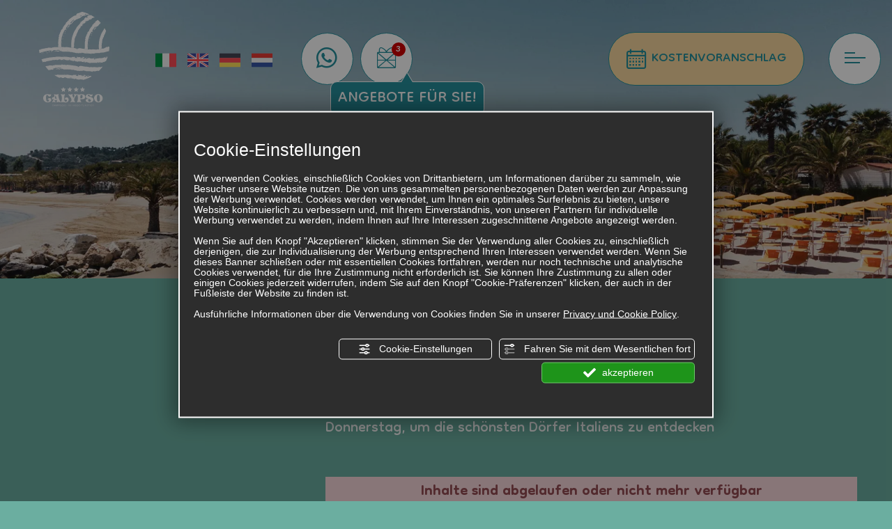

--- FILE ---
content_type: text/html; charset=utf-8
request_url: https://www.campingcalypso.it/1-de-339641-alle-an-bord.php
body_size: 39172
content:
<!DOCTYPE html PUBLIC "-//W3C//DTD XHTML 1.1//EN" "https://www.w3.org/TR/xhtml11/DTD/xhtml11.dtd"><html lang="de" ><head><script type="text/javascript">window.isAbot = false;</script><meta http-equiv="Content-Type" content="text/html; charset=utf-8" /><meta name="author" content="TITANKA! Spa" /><meta name="generator" content="TITANKA! CMS"  tpl_id="18" /><title>ALLE AN BORD!</title><meta name="Description" content="Inhalte sind abgelaufen oder nicht mehr verfügbar
Das Wochenende steht vor der Tür und wir könnten die Woche nic" />
 <script type="application/ld+json">{"@context":"https:\/\/schema.org\/","@type":"Article","headline":"ALLE AN BORD!","datePublished":"2023-05-08T00:00:00+02:00","dateModified":"2023-05-09T15:40:15+02:00","author":{"name":"Camping Villaggio Calypso"}}</script><meta name="application-name" content="Camping Villaggio Calypso"><meta property="og:site_name" content="Camping Villaggio Calypso"><link href="https://www.google-analytics.com" rel="preconnect" crossorigin /><link href="https://www.googletagmanager.com" rel="dns-prefetch" crossorigin /><link href="https://connect.facebook.net" rel="preconnect" crossorigin /><link href="https://forms.mrpreno.net" rel="dns-prefetch" crossorigin /><link rel="canonical" href="https://www.campingcalypso.it/1-de-339641-alle-an-bord.php" /><link  rel="alternate" hreflang="de" href="https://www.campingcalypso.it/1-de-339641-alle-an-bord.php"/><link  rel="alternate" hreflang="en" href="https://www.campingcalypso.it/1-en-339641-everyone-on-board.php" /><link  rel="alternate" hreflang="nl" href="https://www.campingcalypso.it/1-ned-339641-iedereen-aan-boord.php" /><link  rel="alternate" hreflang="it" href="https://www.campingcalypso.it/1-it-339641-tutti-a-bordo.php" /><link rel="alternate" href="https://www.campingcalypso.it/1-en-339641-everyone-on-board.php" hreflang="x-default" /><script type="application/ld+json">{"@context":"https:\/\/schema.org\/","@type":"Campground","name":"Camping Villaggio Calypso","url":"https:\/\/www.campingcalypso.it","telephone":"+39 0735 778686 ","image":"https:\/\/www.campingcalypso.it\/ATImg\/pix_trasp.gif","geo":{"@type":"GeoCoordinates","latitude":43.044092,"longitude":13.85387},"address":{"@type":"PostalAddress","streetAddress":"Via Boccabianca, 7","addressLocality":"Cupra Marittima","addressRegion":"Ap","postalCode":"63064","addressCountry":"IT"},"priceRange":"$$"}</script>  <script type="text/javascript">/*<![CDATA[*/var cmsPageParams={"ia":"3726","ih":3640,"ip":"173199","su":false,"device_type":"computer","asset_versioning":"1766476179","site_type":"desktop","is_catalog":false,"lang":"de","url":"\/1-de-339641-alle-an-bord.php","type":"4","other_languages":{"en":"\/1-en-339641-everyone-on-board.php","nl":"\/1-ned-339641-iedereen-aan-boord.php","it":"\/1-it-339641-tutti-a-bordo.php"},"relation_code":"1678958886","css":{"libs":["\/site.css?vrnsh=1&v=1766476179","\/site_lib.css?vrnsh=1&v=1766476179"]},"tracking":{"analytics":{"type":"gtag","event_name_mode":2}},"cookieConsentEnabled":true}/*]]>*/</script> <style type="text/css">/*<![CDATA[*/.cb{clear:both}@font-face{font-family:'cms_default_icons';src:url('/js_source/css/titanka/default-icons/fonts/cms_default_icons.ttf?6s34av') format('truetype'),     url('/js_source/css/titanka/default-icons/fonts/cms_default_icons.woff?6s34av') format('woff'),     url('/js_source/css/titanka/default-icons/fonts/cms_default_icons.svg?6s34av#cms_default_icons') format('svg');font-weight:normal;font-style:normal;font-display:swap}.cms-icon{font-family:'cms_default_icons' !important;speak:never;font-style:normal;font-weight:normal;font-variant:normal;text-transform:none;line-height:1;-webkit-font-smoothing:antialiased;-moz-osx-font-smoothing:grayscale}.cms-icon-freccia-sx:before{content:"\ea64"}.cms-icon-freccia-dx:before{content:"\ea65"}.cms-icon-pacchetto-hotelparco:before{content:"\ea58"}.cms-icon-posto-garage:before{content:"\ea59"}.cms-icon-sconti-parchi:before{content:"\ea5a"}.cms-icon-stella:before{content:"\ea5b"}.cms-icon-animazione:before{content:"\ea5c"}.cms-icon-bici:before{content:"\ea5d"}.cms-icon-biglietti-parco:before{content:"\ea5e"}.cms-icon-culla:before{content:"\ea5f"}.cms-icon-degustazione:before{content:"\ea60"}.cms-icon-drink-benvenuto:before{content:"\ea61"}.cms-icon-ebike:before{content:"\ea62"}.cms-icon-late-check-out:before{content:"\ea63"}.cms-icon-camere-familiari:before{content:"\ea40"}.cms-icon-cassaforte:before{content:"\ea41"}.cms-icon-colazione:before{content:"\ea42"}.cms-icon-colazione-tardi:before{content:"\ea43"}.cms-icon-escursioni:before{content:"\ea44"}.cms-icon-fridge:before{content:"\ea45"}.cms-icon-navetta:before{content:"\ea46"}.cms-icon-parcheggio:before{content:"\ea47"}.cms-icon-parcheggio-gratuito:before{content:"\ea48"}.cms-icon-piscina:before{content:"\ea49"}.cms-icon-piscina-riscaldata:before{content:"\ea4a"}.cms-icon-posizione-ottima:before{content:"\ea4b"}.cms-icon-riscaldamento:before{content:"\ea4c"}.cms-icon-spa:before{content:"\ea4d"}.cms-icon-spiaggia:before{content:"\ea4e"}.cms-icon-wifi:before{content:"\ea4f"}.cms-icon-accessori-cani:before{content:"\ea50"}.cms-icon-animali-ammessi:before{content:"\ea51"}.cms-icon-aria-condizionata:before{content:"\ea52"}.cms-icon-ascensore:before{content:"\ea53"}.cms-icon-asciugacapelli:before{content:"\ea54"}.cms-icon-camera-balcone:before{content:"\ea55"}.cms-icon-camera-insonorizzata:before{content:"\ea56"}.cms-icon-camera-vista-mare:before{content:"\ea57"}.cms-icon-tripadvisor-naked:before{content:"\ea3d"}.cms-icon-tripadvisor-outline:before{content:"\ea3e"}.cms-icon-tripadvisor-solid:before{content:"\ea3f"}.cms-icon-angle-arrow-down:before{content:"\e90c"}.cms-icon-facebook-naked:before{content:"\e90d"}.cms-icon-google_plus-naked:before{content:"\e90e"}.cms-icon-instagram-naked:before{content:"\e90f"}.cms-icon-linkedin-naked:before{content:"\e910"}.cms-icon-skype-naked:before{content:"\e911"}.cms-icon-twitter-naked:before{content:"\e908"}.cms-icon-whatsapp-naked:before{content:"\ea20"}.cms-icon-youtube-naked:before{content:"\ea24"}.cms-icon-pinterest-naked:before{content:"\e975"}.cms-icon-tiktok-naked:before{content:"\e976"}.cms-icon-isolate-piogge:before{content:"\ea28"}.cms-icon-neve-debole:before{content:"\ea29"}.cms-icon-nuvoloso:before{content:"\ea2a"}.cms-icon-parzialmente_nuvoloso:before{content:"\ea2b"}.cms-icon-pioggia_debole:before{content:"\ea2c"}.cms-icon-pioggia_forte:before{content:"\ea2d"}.cms-icon-pioggia_forte_temporale:before{content:"\ea2e"}.cms-icon-pioggia_moderata:before{content:"\ea2f"}.cms-icon-pioggia-debole-temporali:before{content:"\ea30"}.cms-icon-pioggia-mista-neve:before{content:"\ea31"}.cms-icon-pioggia-moderata-temporali:before{content:"\ea32"}.cms-icon-poco_nuvoloso:before{content:"\ea33"}.cms-icon-possibili_temporali:before{content:"\ea34"}.cms-icon-rovesci-neve:before{content:"\ea35"}.cms-icon-sereno:before{content:"\ea36"}.cms-icon-sereno_molto_caldo:before{content:"\ea37"}.cms-icon-sereno_notte:before{content:"\ea38"}.cms-icon-sereno-nebbia:before{content:"\ea39"}.cms-icon-tempMax:before{content:"\ea3a"}.cms-icon-tempMin:before{content:"\ea3b"}.cms-icon-vento-molto-caldo:before{content:"\ea3c"}.cms-icon-ar .path1:before{content:"\e914";color:rgb(115, 175, 0)}.cms-icon-ar .path2:before{content:"\e915";margin-left:-1em;color:rgb(245, 245, 245)}.cms-icon-ar .path3:before{content:"\e916";margin-left:-1em;color:rgb(245, 245, 245)}.cms-icon-ar .path4:before{content:"\e917";margin-left:-1em;color:rgb(245, 245, 245)}.cms-icon-ar .path5:before{content:"\e918";margin-left:-1em;color:rgb(245, 245, 245)}.cms-icon-ar .path6:before{content:"\e919";margin-left:-1em;color:rgb(245, 245, 245)}.cms-icon-ar .path7:before{content:"\e91a";margin-left:-1em;color:rgb(245, 245, 245)}.cms-icon-ar .path8:before{content:"\e91b";margin-left:-1em;color:rgb(245, 245, 245)}.cms-icon-ar .path9:before{content:"\e91c";margin-left:-1em;color:rgb(245, 245, 245)}.cms-icon-ar .path10:before{content:"\e91d";margin-left:-1em;color:rgb(245, 245, 245)}.cms-icon-ar .path11:before{content:"\e91e";margin-left:-1em;color:rgb(245, 245, 245)}.cms-icon-ar .path12:before{content:"\e91f";margin-left:-1em;color:rgb(245, 245, 245)}.cms-icon-ar .path13:before{content:"\e920";margin-left:-1em;color:rgb(245, 245, 245)}.cms-icon-ar .path14:before{content:"\e921";margin-left:-1em;color:rgb(245, 245, 245)}.cms-icon-ar .path15:before{content:"\e922";margin-left:-1em;color:rgb(245, 245, 245)}.cms-icon-ar .path16:before{content:"\e923";margin-left:-1em;color:rgb(245, 245, 245)}.cms-icon-ar .path17:before{content:"\e924";margin-left:-1em;color:rgb(245, 245, 245)}.cms-icon-ar .path18:before{content:"\e925";margin-left:-1em;color:rgb(245, 245, 245)}.cms-icon-ar .path19:before{content:"\e926";margin-left:-1em;color:rgb(245, 245, 245)}.cms-icon-ar .path20:before{content:"\e927";margin-left:-1em;color:rgb(245, 245, 245)}.cms-icon-ar .path21:before{content:"\e928";margin-left:-1em;color:rgb(245, 245, 245)}.cms-icon-ar .path22:before{content:"\e929";margin-left:-1em;color:rgb(245, 245, 245)}.cms-icon-ar .path23:before{content:"\e92a";margin-left:-1em;color:rgb(245, 245, 245)}.cms-icon-ar .path24:before{content:"\e92b";margin-left:-1em;color:rgb(245, 245, 245)}.cms-icon-ar .path25:before{content:"\e92c";margin-left:-1em;color:rgb(245, 245, 245)}.cms-icon-ar .path26:before{content:"\e92d";margin-left:-1em;color:rgb(245, 245, 245)}.cms-icon-bg .path1:before{content:"\e92e";color:rgb(255, 75, 85)}.cms-icon-bg .path2:before{content:"\e92f";margin-left:-1em;color:rgb(245, 245, 245)}.cms-icon-bg .path3:before{content:"\e930";margin-left:-1em;color:rgb(115, 175, 0)}.cms-icon-cn .path1:before{content:"\e931";color:rgb(255, 75, 85)}.cms-icon-cn .path2:before{content:"\e932";margin-left:-1em;color:rgb(255, 225, 90)}.cms-icon-cn .path3:before{content:"\e933";margin-left:-1em;color:rgb(255, 225, 90)}.cms-icon-cn .path4:before{content:"\e934";margin-left:-1em;color:rgb(255, 225, 90)}.cms-icon-cn .path5:before{content:"\e935";margin-left:-1em;color:rgb(255, 225, 90)}.cms-icon-cn .path6:before{content:"\e936";margin-left:-1em;color:rgb(255, 225, 90)}.cms-icon-cs .path1:before{content:"\e937";color:rgb(65, 71, 155)}.cms-icon-cs .path2:before{content:"\e938";margin-left:-1em;color:rgb(255, 75, 85)}.cms-icon-cs .path3:before{content:"\e939";margin-left:-1em;color:rgb(245, 245, 245)}.cms-icon-da .path1:before{content:"\e93a";color:rgb(255, 75, 85)}.cms-icon-da .path2:before{content:"\e93b";margin-left:-1em;color:rgb(245, 245, 245)}.cms-icon-de .path1:before{content:"\e93c";color:rgb(70, 70, 85)}.cms-icon-de .path2:before{content:"\e93d";margin-left:-1em;color:rgb(255, 225, 90)}.cms-icon-de .path3:before{content:"\e93e";margin-left:-1em;color:rgb(255, 75, 85)}.cms-icon-el .path1:before{content:"\e93f";color:rgb(245, 245, 245)}.cms-icon-el .path2:before{content:"\e940";margin-left:-1em;color:rgb(245, 245, 245)}.cms-icon-el .path3:before{content:"\e941";margin-left:-1em;color:rgb(245, 245, 245)}.cms-icon-el .path4:before{content:"\e942";margin-left:-1em;color:rgb(65, 71, 155)}.cms-icon-el .path5:before{content:"\e943";margin-left:-1em;color:rgb(245, 245, 245)}.cms-icon-el .path6:before{content:"\e944";margin-left:-1em;color:rgb(65, 71, 155)}.cms-icon-el .path7:before{content:"\e945";margin-left:-1em;color:rgb(65, 71, 155)}.cms-icon-el .path8:before{content:"\e946";margin-left:-1em;color:rgb(245, 245, 245)}.cms-icon-en .path1:before{content:"\e947";color:rgb(65, 71, 155)}.cms-icon-en .path2:before{content:"\e948";margin-left:-1em;color:rgb(245, 245, 245)}.cms-icon-en .path3:before{content:"\e949";margin-left:-1em;color:rgb(255, 75, 85)}.cms-icon-en .path4:before{content:"\e94a";margin-left:-1em;color:rgb(255, 75, 85)}.cms-icon-en .path5:before{content:"\e94b";margin-left:-1em;color:rgb(255, 75, 85)}.cms-icon-en .path6:before{content:"\e94c";margin-left:-1em;color:rgb(255, 75, 85)}.cms-icon-en .path7:before{content:"\e94d";margin-left:-1em;color:rgb(255, 75, 85)}.cms-icon-es .path1:before{content:"\e94e";color:rgb(200, 65, 75)}.cms-icon-es .path2:before{content:"\e94f";margin-left:-1em;color:rgb(255, 210, 80)}.cms-icon-es .path3:before{content:"\e950";margin-left:-1em;color:rgb(200, 65, 75)}.cms-icon-es .path4:before{content:"\e951";margin-left:-1em;color:rgb(245, 245, 245)}.cms-icon-es .path5:before{content:"\e952";margin-left:-1em;color:rgb(250, 180, 70)}.cms-icon-es .path6:before{content:"\e953";margin-left:-1em;color:rgb(200, 65, 75)}.cms-icon-es .path7:before{content:"\e954";margin-left:-1em;color:rgb(200, 65, 75)}.cms-icon-es .path8:before{content:"\e955";margin-left:-1em;color:rgb(200, 65, 75)}.cms-icon-es .path9:before{content:"\e956";margin-left:-1em;color:rgb(245, 245, 245)}.cms-icon-es .path10:before{content:"\e957";margin-left:-1em;color:rgb(200, 65, 75)}.cms-icon-es .path11:before{content:"\e958";margin-left:-1em;color:rgb(200, 65, 75)}.cms-icon-es .path12:before{content:"\e959";margin-left:-1em;color:rgb(250, 180, 70)}.cms-icon-es .path13:before{content:"\e95a";margin-left:-1em;color:rgb(200, 65, 75)}.cms-icon-es .path14:before{content:"\e95b";margin-left:-1em;color:rgb(200, 65, 75)}.cms-icon-es .path15:before{content:"\e95c";margin-left:-1em;color:rgb(255, 180, 65)}.cms-icon-es .path16:before{content:"\e95d";margin-left:-1em;color:rgb(250, 180, 70)}.cms-icon-es .path17:before{content:"\e95e";margin-left:-1em;color:rgb(250, 180, 70)}.cms-icon-es .path18:before{content:"\e95f";margin-left:-1em;color:rgb(245, 245, 245)}.cms-icon-es .path19:before{content:"\e960";margin-left:-1em;color:rgb(250, 180, 70)}.cms-icon-es .path20:before{content:"\e961";margin-left:-1em;color:rgb(250, 180, 70)}.cms-icon-es .path21:before{content:"\e962";margin-left:-1em;color:rgb(80, 100, 170)}.cms-icon-es .path22:before{content:"\e963";margin-left:-1em;color:rgb(250, 180, 70)}.cms-icon-es .path23:before{content:"\e964";margin-left:-1em;color:rgb(80, 100, 170)}.cms-icon-es .path24:before{content:"\e965";margin-left:-1em;color:rgb(250, 180, 70)}.cms-icon-es .path25:before{content:"\e966";margin-left:-1em;color:rgb(255, 180, 65)}.cms-icon-es .path26:before{content:"\e967";margin-left:-1em;color:rgb(245, 245, 245)}.cms-icon-es .path27:before{content:"\e968";margin-left:-1em;color:rgb(245, 245, 245)}.cms-icon-es .path28:before{content:"\e969";margin-left:-1em;color:rgb(245, 245, 245)}.cms-icon-es .path29:before{content:"\e96a";margin-left:-1em;color:rgb(245, 245, 245)}.cms-icon-es .path30:before{content:"\e96b";margin-left:-1em;color:rgb(250, 180, 70)}.cms-icon-es .path31:before{content:"\e96c";margin-left:-1em;color:rgb(255, 160, 210)}.cms-icon-es .path32:before{content:"\e96d";margin-left:-1em;color:rgb(80, 100, 170)}.cms-icon-es .path33:before{content:"\e96e";margin-left:-1em;color:rgb(250, 180, 70)}.cms-icon-es .path34:before{content:"\e96f";margin-left:-1em;color:rgb(200, 65, 75)}.cms-icon-es .path35:before{content:"\e970";margin-left:-1em;color:rgb(255, 210, 80)}.cms-icon-es .path36:before{content:"\e971";margin-left:-1em;color:rgb(255, 210, 80)}.cms-icon-es .path37:before{content:"\e972";margin-left:-1em;color:rgb(255, 210, 80)}.cms-icon-es .path38:before{content:"\e973";margin-left:-1em;color:rgb(200, 65, 75)}.cms-icon-es .path39:before{content:"\e974";margin-left:-1em;color:rgb(200, 65, 75)}.cms-icon-fr .path1:before{content:"\e9c8";color:rgb(65, 71, 155)}.cms-icon-fr .path2:before{content:"\e9c9";margin-left:-1em;color:rgb(245, 245, 245)}.cms-icon-fr .path3:before{content:"\e9ca";margin-left:-1em;color:rgb(255, 75, 85)}.cms-icon-hr .path1:before{content:"\e9cb";color:rgb(65, 71, 155)}.cms-icon-hr .path2:before{content:"\e9cc";margin-left:-1em;color:rgb(255, 75, 85)}.cms-icon-hr .path3:before{content:"\e9cd";margin-left:-1em;color:rgb(245, 245, 245)}.cms-icon-hr .path4:before{content:"\e9ce";margin-left:-1em;color:rgb(255, 75, 85)}.cms-icon-hr .path5:before{content:"\e9cf";margin-left:-1em;color:rgb(255, 75, 85)}.cms-icon-hr .path6:before{content:"\e9d0";margin-left:-1em;color:rgb(255, 75, 85)}.cms-icon-hr .path7:before{content:"\e9d1";margin-left:-1em;color:rgb(255, 75, 85)}.cms-icon-hr .path8:before{content:"\e9d2";margin-left:-1em;color:rgb(255, 75, 85)}.cms-icon-hr .path9:before{content:"\e9d3";margin-left:-1em;color:rgb(245, 245, 245)}.cms-icon-hr .path10:before{content:"\e9d4";margin-left:-1em;color:rgb(245, 245, 245)}.cms-icon-hr .path11:before{content:"\e9d5";margin-left:-1em;color:rgb(245, 245, 245)}.cms-icon-hr .path12:before{content:"\e9d6";margin-left:-1em;color:rgb(245, 245, 245)}.cms-icon-hr .path13:before{content:"\e9d7";margin-left:-1em;color:rgb(245, 245, 245)}.cms-icon-hr .path14:before{content:"\e9d8";margin-left:-1em;color:rgb(255, 75, 85)}.cms-icon-hr .path15:before{content:"\e9d9";margin-left:-1em;color:rgb(255, 75, 85)}.cms-icon-hr .path16:before{content:"\e9da";margin-left:-1em;color:rgb(255, 75, 85)}.cms-icon-hr .path17:before{content:"\e9db";margin-left:-1em;color:rgb(245, 245, 245)}.cms-icon-hr .path18:before{content:"\e9dc";margin-left:-1em;color:rgb(245, 245, 245)}.cms-icon-hr .path19:before{content:"\e9dd";margin-left:-1em;color:rgb(245, 245, 245)}.cms-icon-hr .path20:before{content:"\e9de";margin-left:-1em;color:rgb(255, 75, 85)}.cms-icon-hr .path21:before{content:"\e9df";margin-left:-1em;color:rgb(255, 75, 85)}.cms-icon-hr .path22:before{content:"\e9e0";margin-left:-1em;color:rgb(245, 245, 245)}.cms-icon-hr .path23:before{content:"\e9e1";margin-left:-1em;color:rgb(245, 245, 245)}.cms-icon-hr .path24:before{content:"\e9e2";margin-left:-1em;color:rgb(255, 75, 85)}.cms-icon-hr .path25:before{content:"\e9e3";margin-left:-1em;color:rgb(255, 75, 85)}.cms-icon-hr .path26:before{content:"\e9e4";margin-left:-1em;color:rgb(255, 75, 85)}.cms-icon-hr .path27:before{content:"\e9e5";margin-left:-1em;color:rgb(245, 245, 245)}.cms-icon-hr .path28:before{content:"\e9e6";margin-left:-1em;color:rgb(245, 245, 245)}.cms-icon-hr .path29:before{content:"\e9e7";margin-left:-1em;color:rgb(255, 75, 85)}.cms-icon-hr .path30:before{content:"\e9e8";margin-left:-1em;color:rgb(65, 115, 205)}.cms-icon-hr .path31:before{content:"\e9e9";margin-left:-1em;color:rgb(65, 115, 205)}.cms-icon-hr .path32:before{content:"\e9ea";margin-left:-1em;color:rgb(65, 115, 205)}.cms-icon-hr .path33:before{content:"\e9eb";margin-left:-1em;color:rgb(65, 71, 155)}.cms-icon-hr .path34:before{content:"\e9ec";margin-left:-1em;color:rgb(65, 71, 155)}.cms-icon-hr .path35:before{content:"\e9ed";margin-left:-1em;color:rgb(255, 75, 85)}.cms-icon-hr .path36:before{content:"\e9ee";margin-left:-1em;color:rgb(255, 75, 85)}.cms-icon-hr .path37:before{content:"\e9ef";margin-left:-1em;color:rgb(255, 225, 90)}.cms-icon-hr .path38:before{content:"\e9f0";margin-left:-1em;color:rgb(255, 75, 85)}.cms-icon-hr .path39:before{content:"\e9f1";margin-left:-1em;color:rgb(255, 225, 90)}.cms-icon-hr .path40:before{content:"\e9f2";margin-left:-1em;color:rgb(255, 225, 90)}.cms-icon-hr .path41:before{content:"\e9f3";margin-left:-1em;color:rgb(255, 225, 90)}.cms-icon-hr .path42:before{content:"\e9f4";margin-left:-1em;color:rgb(255, 225, 90)}.cms-icon-hr .path43:before{content:"\e9f5";margin-left:-1em;color:rgb(255, 225, 90)}.cms-icon-hu .path1:before{content:"\e9f6";color:rgb(255, 75, 85)}.cms-icon-hu .path2:before{content:"\e9f7";margin-left:-1em;color:rgb(115, 175, 0)}.cms-icon-hu .path3:before{content:"\e9f8";margin-left:-1em;color:rgb(245, 245, 245)}.cms-icon-it .path1:before{content:"\e9f9";color:rgb(115, 175, 0)}.cms-icon-it .path2:before{content:"\e9fa";margin-left:-1em;color:rgb(245, 245, 245)}.cms-icon-it .path3:before{content:"\e9fb";margin-left:-1em;color:rgb(255, 75, 85)}.cms-icon-jp .path1:before{content:"\e9fc";color:rgb(245, 245, 245)}.cms-icon-jp .path2:before{content:"\e9fd";margin-left:-1em;color:rgb(255, 75, 85)}.cms-icon-nl .path1:before{content:"\e9fe";color:rgb(231, 59, 54)}.cms-icon-nl .path2:before{content:"\e9ff";margin-left:-1em;color:rgb(55, 87, 166)}.cms-icon-nl .path3:before{content:"\ea00";margin-left:-1em;color:rgb(245, 245, 245)}.cms-icon-pl .path1:before{content:"\ea01";color:rgb(255, 75, 85)}.cms-icon-pl .path2:before{content:"\ea02";margin-left:-1em;color:rgb(245, 245, 245)}.cms-icon-pt .path1:before{content:"\ea03";color:rgb(255, 75, 85)}.cms-icon-pt .path2:before{content:"\ea04";margin-left:-1em;color:rgb(115, 175, 0)}.cms-icon-pt .path3:before{content:"\ea05";margin-left:-1em;color:rgb(255, 225, 90)}.cms-icon-pt .path4:before{content:"\ea06";margin-left:-1em;color:rgb(255, 75, 85)}.cms-icon-pt .path5:before{content:"\ea07";margin-left:-1em;color:rgb(245, 245, 245)}.cms-icon-pt .path6:before{content:"\ea08";margin-left:-1em;color:rgb(255, 225, 90)}.cms-icon-pt .path7:before{content:"\ea09";margin-left:-1em;color:rgb(255, 225, 90)}.cms-icon-pt .path8:before{content:"\ea0a";margin-left:-1em;color:rgb(255, 225, 90)}.cms-icon-pt .path9:before{content:"\ea0b";margin-left:-1em;color:rgb(255, 225, 90)}.cms-icon-pt .path10:before{content:"\ea0c";margin-left:-1em;color:rgb(255, 225, 90)}.cms-icon-pt .path11:before{content:"\ea0d";margin-left:-1em;color:rgb(255, 225, 90)}.cms-icon-pt .path12:before{content:"\ea0e";margin-left:-1em;color:rgb(255, 225, 90)}.cms-icon-pt .path13:before{content:"\ea0f";margin-left:-1em;color:rgb(65, 71, 155)}.cms-icon-pt .path14:before{content:"\ea10";margin-left:-1em;color:rgb(65, 71, 155)}.cms-icon-pt .path15:before{content:"\ea11";margin-left:-1em;color:rgb(65, 71, 155)}.cms-icon-pt .path16:before{content:"\ea12";margin-left:-1em;color:rgb(65, 71, 155)}.cms-icon-pt .path17:before{content:"\ea13";margin-left:-1em;color:rgb(65, 71, 155)}.cms-icon-ru .path1:before{content:"\ea14";color:rgb(245, 245, 245)}.cms-icon-ru .path2:before{content:"\ea15";margin-left:-1em;color:rgb(255, 75, 85)}.cms-icon-ru .path3:before{content:"\ea16";margin-left:-1em;color:rgb(65, 71, 155)}.cms-icon-sk .path1:before{content:"\ea17";color:rgb(245, 245, 245)}.cms-icon-sk .path2:before{content:"\ea18";margin-left:-1em;color:rgb(255, 75, 85)}.cms-icon-sk .path3:before{content:"\ea19";margin-left:-1em;color:rgb(65, 71, 155)}.cms-icon-sk .path4:before{content:"\ea1a";margin-left:-1em;color:rgb(255, 75, 85)}.cms-icon-sk .path5:before{content:"\ea1b";margin-left:-1em;color:rgb(245, 245, 245)}.cms-icon-sk .path6:before{content:"\ea1c";margin-left:-1em;color:rgb(65, 71, 155)}.cms-icon-sk .path7:before{content:"\ea1d";margin-left:-1em;color:rgb(245, 245, 245)}.cms-icon-sv .path1:before{content:"\ea1e";color:rgb(65, 115, 205)}.cms-icon-sv .path2:before{content:"\ea1f";margin-left:-1em;color:rgb(255,225,90)}.cms-icon-angle-arrow-pointing-to-right:before{content:"\e913"}.cms-icon-skype-outline .path1:before{content:"\ea21";color:rgb(68, 68, 68)}.cms-icon-skype-outline .path2:before{content:"\ea22";margin-left:-1em;color:rgb(0,0,0)}.cms-icon-skype-solid:before{content:"\ea23"}.cms-icon-whatsapp-outline .path1:before{content:"\ea25";color:rgb(68, 68, 68)}.cms-icon-whatsapp-outline .path2:before{content:"\ea26";margin-left:-1em;color:rgb(0,0,0)}.cms-icon-whatsapp-solid:before{content:"\ea27"}.cms-icon-facebook-outline:before{content:"\e900"}.cms-icon-facebook-solid:before{content:"\e901"}.cms-icon-google_plus-outline:before{content:"\e902"}.cms-icon-google_plus-solid:before{content:"\e903"}.cms-icon-instagram-outline:before{content:"\e904"}.cms-icon-instagram-solid:before{content:"\e905"}.cms-icon-linkedin-outline:before{content:"\e906"}.cms-icon-linkedin-solid:before{content:"\e907"}.cms-icon-twitter-outline:before{content:"\e909"}.cms-icon-twitter-solid:before{content:"\e912"}.cms-icon-youtube-outline:before{content:"\e90a"}.cms-icon-youtube-solid:before{content:"\e90b"}.cms-icon-pinterest-outline:before{content:"\ea67"}.cms-icon-pinterest-solid:before{content:"\ea68"}.cms-icon-tiktok-outline:before{content:"\e977"}.cms-icon-tiktok-solid:before{content:"\e979"}.so_modal_defaultModal,.so_modal_videoGroup{background-color:rgba(0, 0, 0, 0.5);position:fixed;width:100%;height:auto;bottom:0px;top:0px;left:0;z-index:-1;visibility:hidden;opacity:0;-webkit-transition:all 400ms ease;-moz-transition:all 400ms ease;-ms-transition:all 400ms ease;-o-transition:all 400ms ease;transition:all 400ms ease}.onlyT::before{content:"T!";position:absolute;background-color:#f60;color:white;margin-top:-9px;font-size:10px;padding:0
5px;border-radius:8px;font-family:arial;height:16px;line-height:15px}.so_modal_defaultModal.visible,.so_modal_videoGroup.visible{visibility:visible;opacity:1;z-index:1000}.so_modal_defaultModal .defaultModal_content,  .so_modal_videoGroup
.videoGroup_content{position:fixed}.so_modal_defaultModal
.defaultModal_content_text{background-color:white;padding:10px}.so_modal_defaultModal .defaultModal_content
.defaultModal_content_text{display:block}.defaultModal_close,.videoGroup_close{text-align:right}.so_modal_defaultModal .defaultModal_close .bt_close,  .so_modal_videoGroup .videoGroup_close
.bt_close{cursor:pointer;font-size:40px;line-height:40px}.somodal{overflow-x:hidden;overflow-y:auto;position:fixed;top:0;right:0;bottom:0;left:0;z-index:1050;-webkit-overflow-scrolling:touch;outline:0;background-color:#00000063;padding-top:30px}.somodal-dialog{position:relative;width:auto;margin:10px}.somodal-content{position:relative;background-color:#fff;border:1px
solid #999;border:1px
solid rgba(0, 0, 0, 0.2);border-radius:6px;-webkit-box-shadow:0 3px 9px rgba(0, 0, 0, 0.5);box-shadow:0 3px 9px rgba(0,0,0,0.5);-webkit-background-clip:padding-box;background-clip:padding-box;outline:0}.somodal-header{margin:15px;border-bottom:1px solid #e5e5e5;min-height:30px}.somodal-header
.close{margin-top:-2px}.somodal-title{margin:0;line-height:1.42857143}.somodal-body{position:relative;padding:15px;overflow-x:hidden}.somodal
.close{float:right;font-size:21px;font-weight:bold;line-height:1;color:#000;text-shadow:0 1px 0 #fff;filter:alpha(opacity=20);opacity: .2}.somodal
button.close{-webkit-appearance:none;padding:0;cursor:pointer;background:transparent;border:0}.somodal .close:hover,   .somodal .close:focus{color:#000;text-decoration:none;cursor:pointer;filter:alpha(opacity=50);opacity: .5}.somodal-dialog.somodal-sm{width:300px}.somodal-dialog.somodal-md{width:600px}.somodal-dialog.somodal-lg{width:900px}@media (min-width: 768px){.somodal-dialog{width:600px;margin:30px
auto}.somodal-content{-webkit-box-shadow:0 5px 15px rgba(0, 0, 0, 0.5);box-shadow:0 5px 15px rgba(0, 0, 0, 0.5)}}@media (min-width: 992px){.somodal-dialog{width:900px}}.somodal [role="button"]{cursor:pointer}.somodal .cnt_text_popup,  .somodal
.buttonPopup_text{display:block !important}@font-face{font-family:'cms_default_icons';src:url('/js_source/css/titanka/default-icons/fonts/cms_default_icons.ttf?6s34av') format('truetype'),
url('/js_source/css/titanka/default-icons/fonts/cms_default_icons.woff?6s34av') format('woff'),
url('/js_source/css/titanka/default-icons/fonts/cms_default_icons.svg?6s34av#cms_default_icons') format('svg');font-weight:normal;font-style:normal;font-display:swap}.cms-icon{font-family:'cms_default_icons' !important;speak:never;font-style:normal;font-weight:normal;font-variant:normal;text-transform:none;line-height:1;-webkit-font-smoothing:antialiased;-moz-osx-font-smoothing:grayscale}.cms-icon-freccia-sx:before{content:"\ea64"}.cms-icon-freccia-dx:before{content:"\ea65"}.cms-icon-pacchetto-hotelparco:before{content:"\ea58"}.cms-icon-posto-garage:before{content:"\ea59"}.cms-icon-sconti-parchi:before{content:"\ea5a"}.cms-icon-stella:before{content:"\ea5b"}.cms-icon-animazione:before{content:"\ea5c"}.cms-icon-bici:before{content:"\ea5d"}.cms-icon-biglietti-parco:before{content:"\ea5e"}.cms-icon-culla:before{content:"\ea5f"}.cms-icon-degustazione:before{content:"\ea60"}.cms-icon-drink-benvenuto:before{content:"\ea61"}.cms-icon-ebike:before{content:"\ea62"}.cms-icon-late-check-out:before{content:"\ea63"}.cms-icon-camere-familiari:before{content:"\ea40"}.cms-icon-cassaforte:before{content:"\ea41"}.cms-icon-colazione:before{content:"\ea42"}.cms-icon-colazione-tardi:before{content:"\ea43"}.cms-icon-escursioni:before{content:"\ea44"}.cms-icon-fridge:before{content:"\ea45"}.cms-icon-navetta:before{content:"\ea46"}.cms-icon-parcheggio:before{content:"\ea47"}.cms-icon-parcheggio-gratuito:before{content:"\ea48"}.cms-icon-piscina:before{content:"\ea49"}.cms-icon-piscina-riscaldata:before{content:"\ea4a"}.cms-icon-posizione-ottima:before{content:"\ea4b"}.cms-icon-riscaldamento:before{content:"\ea4c"}.cms-icon-spa:before{content:"\ea4d"}.cms-icon-spiaggia:before{content:"\ea4e"}.cms-icon-wifi:before{content:"\ea4f"}.cms-icon-accessori-cani:before{content:"\ea50"}.cms-icon-animali-ammessi:before{content:"\ea51"}.cms-icon-aria-condizionata:before{content:"\ea52"}.cms-icon-ascensore:before{content:"\ea53"}.cms-icon-asciugacapelli:before{content:"\ea54"}.cms-icon-camera-balcone:before{content:"\ea55"}.cms-icon-camera-insonorizzata:before{content:"\ea56"}.cms-icon-camera-vista-mare:before{content:"\ea57"}.cms-icon-tripadvisor-naked:before{content:"\ea3d"}.cms-icon-tripadvisor-outline:before{content:"\ea3e"}.cms-icon-tripadvisor-solid:before{content:"\ea3f"}.cms-icon-angle-arrow-down:before{content:"\e90c"}.cms-icon-facebook-naked:before{content:"\e90d"}.cms-icon-google_plus-naked:before{content:"\e90e"}.cms-icon-instagram-naked:before{content:"\e90f"}.cms-icon-linkedin-naked:before{content:"\e910"}.cms-icon-skype-naked:before{content:"\e911"}.cms-icon-twitter-naked:before{content:"\e908"}.cms-icon-whatsapp-naked:before{content:"\ea20"}.cms-icon-youtube-naked:before{content:"\ea24"}.cms-icon-pinterest-naked:before{content:"\e975"}.cms-icon-tiktok-naked:before{content:"\e976"}.cms-icon-isolate-piogge:before{content:"\ea28"}.cms-icon-neve-debole:before{content:"\ea29"}.cms-icon-nuvoloso:before{content:"\ea2a"}.cms-icon-parzialmente_nuvoloso:before{content:"\ea2b"}.cms-icon-pioggia_debole:before{content:"\ea2c"}.cms-icon-pioggia_forte:before{content:"\ea2d"}.cms-icon-pioggia_forte_temporale:before{content:"\ea2e"}.cms-icon-pioggia_moderata:before{content:"\ea2f"}.cms-icon-pioggia-debole-temporali:before{content:"\ea30"}.cms-icon-pioggia-mista-neve:before{content:"\ea31"}.cms-icon-pioggia-moderata-temporali:before{content:"\ea32"}.cms-icon-poco_nuvoloso:before{content:"\ea33"}.cms-icon-possibili_temporali:before{content:"\ea34"}.cms-icon-rovesci-neve:before{content:"\ea35"}.cms-icon-sereno:before{content:"\ea36"}.cms-icon-sereno_molto_caldo:before{content:"\ea37"}.cms-icon-sereno_notte:before{content:"\ea38"}.cms-icon-sereno-nebbia:before{content:"\ea39"}.cms-icon-tempMax:before{content:"\ea3a"}.cms-icon-tempMin:before{content:"\ea3b"}.cms-icon-vento-molto-caldo:before{content:"\ea3c"}.cms-icon-ar .path1:before{content:"\e914";color:rgb(115, 175, 0)}.cms-icon-ar .path2:before{content:"\e915";margin-left:-1em;color:rgb(245, 245, 245)}.cms-icon-ar .path3:before{content:"\e916";margin-left:-1em;color:rgb(245, 245, 245)}.cms-icon-ar .path4:before{content:"\e917";margin-left:-1em;color:rgb(245, 245, 245)}.cms-icon-ar .path5:before{content:"\e918";margin-left:-1em;color:rgb(245, 245, 245)}.cms-icon-ar .path6:before{content:"\e919";margin-left:-1em;color:rgb(245, 245, 245)}.cms-icon-ar .path7:before{content:"\e91a";margin-left:-1em;color:rgb(245, 245, 245)}.cms-icon-ar .path8:before{content:"\e91b";margin-left:-1em;color:rgb(245, 245, 245)}.cms-icon-ar .path9:before{content:"\e91c";margin-left:-1em;color:rgb(245, 245, 245)}.cms-icon-ar .path10:before{content:"\e91d";margin-left:-1em;color:rgb(245, 245, 245)}.cms-icon-ar .path11:before{content:"\e91e";margin-left:-1em;color:rgb(245, 245, 245)}.cms-icon-ar .path12:before{content:"\e91f";margin-left:-1em;color:rgb(245, 245, 245)}.cms-icon-ar .path13:before{content:"\e920";margin-left:-1em;color:rgb(245, 245, 245)}.cms-icon-ar .path14:before{content:"\e921";margin-left:-1em;color:rgb(245, 245, 245)}.cms-icon-ar .path15:before{content:"\e922";margin-left:-1em;color:rgb(245, 245, 245)}.cms-icon-ar .path16:before{content:"\e923";margin-left:-1em;color:rgb(245, 245, 245)}.cms-icon-ar .path17:before{content:"\e924";margin-left:-1em;color:rgb(245, 245, 245)}.cms-icon-ar .path18:before{content:"\e925";margin-left:-1em;color:rgb(245, 245, 245)}.cms-icon-ar .path19:before{content:"\e926";margin-left:-1em;color:rgb(245, 245, 245)}.cms-icon-ar .path20:before{content:"\e927";margin-left:-1em;color:rgb(245, 245, 245)}.cms-icon-ar .path21:before{content:"\e928";margin-left:-1em;color:rgb(245, 245, 245)}.cms-icon-ar .path22:before{content:"\e929";margin-left:-1em;color:rgb(245, 245, 245)}.cms-icon-ar .path23:before{content:"\e92a";margin-left:-1em;color:rgb(245, 245, 245)}.cms-icon-ar .path24:before{content:"\e92b";margin-left:-1em;color:rgb(245, 245, 245)}.cms-icon-ar .path25:before{content:"\e92c";margin-left:-1em;color:rgb(245, 245, 245)}.cms-icon-ar .path26:before{content:"\e92d";margin-left:-1em;color:rgb(245, 245, 245)}.cms-icon-bg .path1:before{content:"\e92e";color:rgb(255, 75, 85)}.cms-icon-bg .path2:before{content:"\e92f";margin-left:-1em;color:rgb(245, 245, 245)}.cms-icon-bg .path3:before{content:"\e930";margin-left:-1em;color:rgb(115, 175, 0)}.cms-icon-cn .path1:before{content:"\e931";color:rgb(255, 75, 85)}.cms-icon-cn .path2:before{content:"\e932";margin-left:-1em;color:rgb(255, 225, 90)}.cms-icon-cn .path3:before{content:"\e933";margin-left:-1em;color:rgb(255, 225, 90)}.cms-icon-cn .path4:before{content:"\e934";margin-left:-1em;color:rgb(255, 225, 90)}.cms-icon-cn .path5:before{content:"\e935";margin-left:-1em;color:rgb(255, 225, 90)}.cms-icon-cn .path6:before{content:"\e936";margin-left:-1em;color:rgb(255, 225, 90)}.cms-icon-cs .path1:before{content:"\e937";color:rgb(65, 71, 155)}.cms-icon-cs .path2:before{content:"\e938";margin-left:-1em;color:rgb(255, 75, 85)}.cms-icon-cs .path3:before{content:"\e939";margin-left:-1em;color:rgb(245, 245, 245)}.cms-icon-da .path1:before{content:"\e93a";color:rgb(255, 75, 85)}.cms-icon-da .path2:before{content:"\e93b";margin-left:-1em;color:rgb(245, 245, 245)}.cms-icon-de .path1:before{content:"\e93c";color:rgb(70, 70, 85)}.cms-icon-de .path2:before{content:"\e93d";margin-left:-1em;color:rgb(255, 225, 90)}.cms-icon-de .path3:before{content:"\e93e";margin-left:-1em;color:rgb(255, 75, 85)}.cms-icon-el .path1:before{content:"\e93f";color:rgb(245, 245, 245)}.cms-icon-el .path2:before{content:"\e940";margin-left:-1em;color:rgb(245, 245, 245)}.cms-icon-el .path3:before{content:"\e941";margin-left:-1em;color:rgb(245, 245, 245)}.cms-icon-el .path4:before{content:"\e942";margin-left:-1em;color:rgb(65, 71, 155)}.cms-icon-el .path5:before{content:"\e943";margin-left:-1em;color:rgb(245, 245, 245)}.cms-icon-el .path6:before{content:"\e944";margin-left:-1em;color:rgb(65, 71, 155)}.cms-icon-el .path7:before{content:"\e945";margin-left:-1em;color:rgb(65, 71, 155)}.cms-icon-el .path8:before{content:"\e946";margin-left:-1em;color:rgb(245, 245, 245)}.cms-icon-en .path1:before{content:"\e947";color:rgb(65, 71, 155)}.cms-icon-en .path2:before{content:"\e948";margin-left:-1em;color:rgb(245, 245, 245)}.cms-icon-en .path3:before{content:"\e949";margin-left:-1em;color:rgb(255, 75, 85)}.cms-icon-en .path4:before{content:"\e94a";margin-left:-1em;color:rgb(255, 75, 85)}.cms-icon-en .path5:before{content:"\e94b";margin-left:-1em;color:rgb(255, 75, 85)}.cms-icon-en .path6:before{content:"\e94c";margin-left:-1em;color:rgb(255, 75, 85)}.cms-icon-en .path7:before{content:"\e94d";margin-left:-1em;color:rgb(255, 75, 85)}.cms-icon-es .path1:before{content:"\e94e";color:rgb(200, 65, 75)}.cms-icon-es .path2:before{content:"\e94f";margin-left:-1em;color:rgb(255, 210, 80)}.cms-icon-es .path3:before{content:"\e950";margin-left:-1em;color:rgb(200, 65, 75)}.cms-icon-es .path4:before{content:"\e951";margin-left:-1em;color:rgb(245, 245, 245)}.cms-icon-es .path5:before{content:"\e952";margin-left:-1em;color:rgb(250, 180, 70)}.cms-icon-es .path6:before{content:"\e953";margin-left:-1em;color:rgb(200, 65, 75)}.cms-icon-es .path7:before{content:"\e954";margin-left:-1em;color:rgb(200, 65, 75)}.cms-icon-es .path8:before{content:"\e955";margin-left:-1em;color:rgb(200, 65, 75)}.cms-icon-es .path9:before{content:"\e956";margin-left:-1em;color:rgb(245, 245, 245)}.cms-icon-es .path10:before{content:"\e957";margin-left:-1em;color:rgb(200, 65, 75)}.cms-icon-es .path11:before{content:"\e958";margin-left:-1em;color:rgb(200, 65, 75)}.cms-icon-es .path12:before{content:"\e959";margin-left:-1em;color:rgb(250, 180, 70)}.cms-icon-es .path13:before{content:"\e95a";margin-left:-1em;color:rgb(200, 65, 75)}.cms-icon-es .path14:before{content:"\e95b";margin-left:-1em;color:rgb(200, 65, 75)}.cms-icon-es .path15:before{content:"\e95c";margin-left:-1em;color:rgb(255, 180, 65)}.cms-icon-es .path16:before{content:"\e95d";margin-left:-1em;color:rgb(250, 180, 70)}.cms-icon-es .path17:before{content:"\e95e";margin-left:-1em;color:rgb(250, 180, 70)}.cms-icon-es .path18:before{content:"\e95f";margin-left:-1em;color:rgb(245, 245, 245)}.cms-icon-es .path19:before{content:"\e960";margin-left:-1em;color:rgb(250, 180, 70)}.cms-icon-es .path20:before{content:"\e961";margin-left:-1em;color:rgb(250, 180, 70)}.cms-icon-es .path21:before{content:"\e962";margin-left:-1em;color:rgb(80, 100, 170)}.cms-icon-es .path22:before{content:"\e963";margin-left:-1em;color:rgb(250, 180, 70)}.cms-icon-es .path23:before{content:"\e964";margin-left:-1em;color:rgb(80, 100, 170)}.cms-icon-es .path24:before{content:"\e965";margin-left:-1em;color:rgb(250, 180, 70)}.cms-icon-es .path25:before{content:"\e966";margin-left:-1em;color:rgb(255, 180, 65)}.cms-icon-es .path26:before{content:"\e967";margin-left:-1em;color:rgb(245, 245, 245)}.cms-icon-es .path27:before{content:"\e968";margin-left:-1em;color:rgb(245, 245, 245)}.cms-icon-es .path28:before{content:"\e969";margin-left:-1em;color:rgb(245, 245, 245)}.cms-icon-es .path29:before{content:"\e96a";margin-left:-1em;color:rgb(245, 245, 245)}.cms-icon-es .path30:before{content:"\e96b";margin-left:-1em;color:rgb(250, 180, 70)}.cms-icon-es .path31:before{content:"\e96c";margin-left:-1em;color:rgb(255, 160, 210)}.cms-icon-es .path32:before{content:"\e96d";margin-left:-1em;color:rgb(80, 100, 170)}.cms-icon-es .path33:before{content:"\e96e";margin-left:-1em;color:rgb(250, 180, 70)}.cms-icon-es .path34:before{content:"\e96f";margin-left:-1em;color:rgb(200, 65, 75)}.cms-icon-es .path35:before{content:"\e970";margin-left:-1em;color:rgb(255, 210, 80)}.cms-icon-es .path36:before{content:"\e971";margin-left:-1em;color:rgb(255, 210, 80)}.cms-icon-es .path37:before{content:"\e972";margin-left:-1em;color:rgb(255, 210, 80)}.cms-icon-es .path38:before{content:"\e973";margin-left:-1em;color:rgb(200, 65, 75)}.cms-icon-es .path39:before{content:"\e974";margin-left:-1em;color:rgb(200, 65, 75)}.cms-icon-fr .path1:before{content:"\e9c8";color:rgb(65, 71, 155)}.cms-icon-fr .path2:before{content:"\e9c9";margin-left:-1em;color:rgb(245, 245, 245)}.cms-icon-fr .path3:before{content:"\e9ca";margin-left:-1em;color:rgb(255, 75, 85)}.cms-icon-hr .path1:before{content:"\e9cb";color:rgb(65, 71, 155)}.cms-icon-hr .path2:before{content:"\e9cc";margin-left:-1em;color:rgb(255, 75, 85)}.cms-icon-hr .path3:before{content:"\e9cd";margin-left:-1em;color:rgb(245, 245, 245)}.cms-icon-hr .path4:before{content:"\e9ce";margin-left:-1em;color:rgb(255, 75, 85)}.cms-icon-hr .path5:before{content:"\e9cf";margin-left:-1em;color:rgb(255, 75, 85)}.cms-icon-hr .path6:before{content:"\e9d0";margin-left:-1em;color:rgb(255, 75, 85)}.cms-icon-hr .path7:before{content:"\e9d1";margin-left:-1em;color:rgb(255, 75, 85)}.cms-icon-hr .path8:before{content:"\e9d2";margin-left:-1em;color:rgb(255, 75, 85)}.cms-icon-hr .path9:before{content:"\e9d3";margin-left:-1em;color:rgb(245, 245, 245)}.cms-icon-hr .path10:before{content:"\e9d4";margin-left:-1em;color:rgb(245, 245, 245)}.cms-icon-hr .path11:before{content:"\e9d5";margin-left:-1em;color:rgb(245, 245, 245)}.cms-icon-hr .path12:before{content:"\e9d6";margin-left:-1em;color:rgb(245, 245, 245)}.cms-icon-hr .path13:before{content:"\e9d7";margin-left:-1em;color:rgb(245, 245, 245)}.cms-icon-hr .path14:before{content:"\e9d8";margin-left:-1em;color:rgb(255, 75, 85)}.cms-icon-hr .path15:before{content:"\e9d9";margin-left:-1em;color:rgb(255, 75, 85)}.cms-icon-hr .path16:before{content:"\e9da";margin-left:-1em;color:rgb(255, 75, 85)}.cms-icon-hr .path17:before{content:"\e9db";margin-left:-1em;color:rgb(245, 245, 245)}.cms-icon-hr .path18:before{content:"\e9dc";margin-left:-1em;color:rgb(245, 245, 245)}.cms-icon-hr .path19:before{content:"\e9dd";margin-left:-1em;color:rgb(245, 245, 245)}.cms-icon-hr .path20:before{content:"\e9de";margin-left:-1em;color:rgb(255, 75, 85)}.cms-icon-hr .path21:before{content:"\e9df";margin-left:-1em;color:rgb(255, 75, 85)}.cms-icon-hr .path22:before{content:"\e9e0";margin-left:-1em;color:rgb(245, 245, 245)}.cms-icon-hr .path23:before{content:"\e9e1";margin-left:-1em;color:rgb(245, 245, 245)}.cms-icon-hr .path24:before{content:"\e9e2";margin-left:-1em;color:rgb(255, 75, 85)}.cms-icon-hr .path25:before{content:"\e9e3";margin-left:-1em;color:rgb(255, 75, 85)}.cms-icon-hr .path26:before{content:"\e9e4";margin-left:-1em;color:rgb(255, 75, 85)}.cms-icon-hr .path27:before{content:"\e9e5";margin-left:-1em;color:rgb(245, 245, 245)}.cms-icon-hr .path28:before{content:"\e9e6";margin-left:-1em;color:rgb(245, 245, 245)}.cms-icon-hr .path29:before{content:"\e9e7";margin-left:-1em;color:rgb(255, 75, 85)}.cms-icon-hr .path30:before{content:"\e9e8";margin-left:-1em;color:rgb(65, 115, 205)}.cms-icon-hr .path31:before{content:"\e9e9";margin-left:-1em;color:rgb(65, 115, 205)}.cms-icon-hr .path32:before{content:"\e9ea";margin-left:-1em;color:rgb(65, 115, 205)}.cms-icon-hr .path33:before{content:"\e9eb";margin-left:-1em;color:rgb(65, 71, 155)}.cms-icon-hr .path34:before{content:"\e9ec";margin-left:-1em;color:rgb(65, 71, 155)}.cms-icon-hr .path35:before{content:"\e9ed";margin-left:-1em;color:rgb(255, 75, 85)}.cms-icon-hr .path36:before{content:"\e9ee";margin-left:-1em;color:rgb(255, 75, 85)}.cms-icon-hr .path37:before{content:"\e9ef";margin-left:-1em;color:rgb(255, 225, 90)}.cms-icon-hr .path38:before{content:"\e9f0";margin-left:-1em;color:rgb(255, 75, 85)}.cms-icon-hr .path39:before{content:"\e9f1";margin-left:-1em;color:rgb(255, 225, 90)}.cms-icon-hr .path40:before{content:"\e9f2";margin-left:-1em;color:rgb(255, 225, 90)}.cms-icon-hr .path41:before{content:"\e9f3";margin-left:-1em;color:rgb(255, 225, 90)}.cms-icon-hr .path42:before{content:"\e9f4";margin-left:-1em;color:rgb(255, 225, 90)}.cms-icon-hr .path43:before{content:"\e9f5";margin-left:-1em;color:rgb(255, 225, 90)}.cms-icon-hu .path1:before{content:"\e9f6";color:rgb(255, 75, 85)}.cms-icon-hu .path2:before{content:"\e9f7";margin-left:-1em;color:rgb(115, 175, 0)}.cms-icon-hu .path3:before{content:"\e9f8";margin-left:-1em;color:rgb(245, 245, 245)}.cms-icon-it .path1:before{content:"\e9f9";color:rgb(115, 175, 0)}.cms-icon-it .path2:before{content:"\e9fa";margin-left:-1em;color:rgb(245, 245, 245)}.cms-icon-it .path3:before{content:"\e9fb";margin-left:-1em;color:rgb(255, 75, 85)}.cms-icon-jp .path1:before{content:"\e9fc";color:rgb(245, 245, 245)}.cms-icon-jp .path2:before{content:"\e9fd";margin-left:-1em;color:rgb(255, 75, 85)}.cms-icon-nl .path1:before{content:"\e9fe";color:rgb(231, 59, 54)}.cms-icon-nl .path2:before{content:"\e9ff";margin-left:-1em;color:rgb(55, 87, 166)}.cms-icon-nl .path3:before{content:"\ea00";margin-left:-1em;color:rgb(245, 245, 245)}.cms-icon-pl .path1:before{content:"\ea01";color:rgb(255, 75, 85)}.cms-icon-pl .path2:before{content:"\ea02";margin-left:-1em;color:rgb(245, 245, 245)}.cms-icon-pt .path1:before{content:"\ea03";color:rgb(255, 75, 85)}.cms-icon-pt .path2:before{content:"\ea04";margin-left:-1em;color:rgb(115, 175, 0)}.cms-icon-pt .path3:before{content:"\ea05";margin-left:-1em;color:rgb(255, 225, 90)}.cms-icon-pt .path4:before{content:"\ea06";margin-left:-1em;color:rgb(255, 75, 85)}.cms-icon-pt .path5:before{content:"\ea07";margin-left:-1em;color:rgb(245, 245, 245)}.cms-icon-pt .path6:before{content:"\ea08";margin-left:-1em;color:rgb(255, 225, 90)}.cms-icon-pt .path7:before{content:"\ea09";margin-left:-1em;color:rgb(255, 225, 90)}.cms-icon-pt .path8:before{content:"\ea0a";margin-left:-1em;color:rgb(255, 225, 90)}.cms-icon-pt .path9:before{content:"\ea0b";margin-left:-1em;color:rgb(255, 225, 90)}.cms-icon-pt .path10:before{content:"\ea0c";margin-left:-1em;color:rgb(255, 225, 90)}.cms-icon-pt .path11:before{content:"\ea0d";margin-left:-1em;color:rgb(255, 225, 90)}.cms-icon-pt .path12:before{content:"\ea0e";margin-left:-1em;color:rgb(255, 225, 90)}.cms-icon-pt .path13:before{content:"\ea0f";margin-left:-1em;color:rgb(65, 71, 155)}.cms-icon-pt .path14:before{content:"\ea10";margin-left:-1em;color:rgb(65, 71, 155)}.cms-icon-pt .path15:before{content:"\ea11";margin-left:-1em;color:rgb(65, 71, 155)}.cms-icon-pt .path16:before{content:"\ea12";margin-left:-1em;color:rgb(65, 71, 155)}.cms-icon-pt .path17:before{content:"\ea13";margin-left:-1em;color:rgb(65, 71, 155)}.cms-icon-ru .path1:before{content:"\ea14";color:rgb(245, 245, 245)}.cms-icon-ru .path2:before{content:"\ea15";margin-left:-1em;color:rgb(255, 75, 85)}.cms-icon-ru .path3:before{content:"\ea16";margin-left:-1em;color:rgb(65, 71, 155)}.cms-icon-sk .path1:before{content:"\ea17";color:rgb(245, 245, 245)}.cms-icon-sk .path2:before{content:"\ea18";margin-left:-1em;color:rgb(255, 75, 85)}.cms-icon-sk .path3:before{content:"\ea19";margin-left:-1em;color:rgb(65, 71, 155)}.cms-icon-sk .path4:before{content:"\ea1a";margin-left:-1em;color:rgb(255, 75, 85)}.cms-icon-sk .path5:before{content:"\ea1b";margin-left:-1em;color:rgb(245, 245, 245)}.cms-icon-sk .path6:before{content:"\ea1c";margin-left:-1em;color:rgb(65, 71, 155)}.cms-icon-sk .path7:before{content:"\ea1d";margin-left:-1em;color:rgb(245, 245, 245)}.cms-icon-sv .path1:before{content:"\ea1e";color:rgb(65, 115, 205)}.cms-icon-sv .path2:before{content:"\ea1f";margin-left:-1em;color:rgb(255,225,90)}.cms-icon-angle-arrow-pointing-to-right:before{content:"\e913"}.cms-icon-skype-outline .path1:before{content:"\ea21";color:rgb(68, 68, 68)}.cms-icon-skype-outline .path2:before{content:"\ea22";margin-left:-1em;color:rgb(0,0,0)}.cms-icon-skype-solid:before{content:"\ea23"}.cms-icon-whatsapp-outline .path1:before{content:"\ea25";color:rgb(68, 68, 68)}.cms-icon-whatsapp-outline .path2:before{content:"\ea26";margin-left:-1em;color:rgb(0,0,0)}.cms-icon-whatsapp-solid:before{content:"\ea27"}.cms-icon-facebook-outline:before{content:"\e900"}.cms-icon-facebook-solid:before{content:"\e901"}.cms-icon-google_plus-outline:before{content:"\e902"}.cms-icon-google_plus-solid:before{content:"\e903"}.cms-icon-instagram-outline:before{content:"\e904"}.cms-icon-instagram-solid:before{content:"\e905"}.cms-icon-linkedin-outline:before{content:"\e906"}.cms-icon-linkedin-solid:before{content:"\e907"}.cms-icon-twitter-outline:before{content:"\e909"}.cms-icon-twitter-solid:before{content:"\e912"}.cms-icon-youtube-outline:before{content:"\e90a"}.cms-icon-youtube-solid:before{content:"\e90b"}.cms-icon-pinterest-outline:before{content:"\ea67"}.cms-icon-pinterest-solid:before{content:"\ea68"}.cms-icon-tiktok-outline:before{content:"\e977"}.cms-icon-tiktok-solid:before{content:"\e979"}.so_modal_defaultModal,.so_modal_videoGroup{background-color:rgba(0, 0, 0, 0.5);position:fixed;width:100%;height:auto;bottom:0px;top:0px;left:0;z-index:-1;visibility:hidden;opacity:0;-webkit-transition:all 400ms ease;-moz-transition:all 400ms ease;-ms-transition:all 400ms ease;-o-transition:all 400ms ease;transition:all 400ms ease}.onlyT::before{content:"T!";position:absolute;background-color:#f60;color:white;margin-top:-9px;font-size:10px;padding:0
5px;border-radius:8px;font-family:arial;height:16px;line-height:15px}.so_modal_defaultModal.visible,.so_modal_videoGroup.visible{visibility:visible;opacity:1;z-index:1000}.so_modal_defaultModal .defaultModal_content,
.so_modal_videoGroup
.videoGroup_content{position:fixed}.so_modal_defaultModal
.defaultModal_content_text{background-color:white;padding:10px}.so_modal_defaultModal .defaultModal_content
.defaultModal_content_text{display:block}.defaultModal_close,.videoGroup_close{text-align:right}.so_modal_defaultModal .defaultModal_close .bt_close,
.so_modal_videoGroup .videoGroup_close
.bt_close{cursor:pointer;font-size:40px;line-height:40px}.somodal{overflow-x:hidden;overflow-y:auto;position:fixed;top:0;right:0;bottom:0;left:0;z-index:1050;-webkit-overflow-scrolling:touch;outline:0;background-color:#00000063;padding-top:30px}.somodal-dialog{position:relative;width:auto;margin:10px}.somodal-content{position:relative;background-color:#fff;border:1px
solid #999;border:1px
solid rgba(0, 0, 0, 0.2);border-radius:6px;-webkit-box-shadow:0 3px 9px rgba(0, 0, 0, 0.5);box-shadow:0 3px 9px rgba(0,0,0,0.5);-webkit-background-clip:padding-box;background-clip:padding-box;outline:0}.somodal-header{margin:15px;border-bottom:1px solid #e5e5e5;min-height:30px}.somodal-header
.close{margin-top:-2px}.somodal-title{margin:0;line-height:1.42857143}.somodal-body{position:relative;padding:15px;overflow-x:hidden}.somodal
.close{float:right;font-size:21px;font-weight:bold;line-height:1;color:#000;text-shadow:0 1px 0 #fff;filter:alpha(opacity=20);opacity: .2}.somodal
button.close{-webkit-appearance:none;padding:0;cursor:pointer;background:transparent;border:0}.somodal .close:hover,
.somodal .close:focus{color:#000;text-decoration:none;cursor:pointer;filter:alpha(opacity=50);opacity: .5}.somodal-dialog.somodal-sm{width:300px}.somodal-dialog.somodal-md{width:600px}.somodal-dialog.somodal-lg{width:900px}@media (min-width: 768px){.somodal-dialog{width:600px;margin:30px
auto}.somodal-content{-webkit-box-shadow:0 5px 15px rgba(0, 0, 0, 0.5);box-shadow:0 5px 15px rgba(0, 0, 0, 0.5)}}@media (min-width: 992px){.somodal-dialog{width:900px}}.somodal [role="button"]{cursor:pointer}.somodal .cnt_text_popup,
.somodal
.buttonPopup_text{display:block !important}.splide__container{box-sizing:border-box;position:relative}.splide__list{backface-visibility:hidden;display:-ms-flexbox;display:flex;height:100%;margin:0!important;padding:0!important}.splide.is-initialized:not(.is-active) .splide__list{display:block}.splide__pagination{-ms-flex-align:center;align-items:center;display:-ms-flexbox;display:flex;-ms-flex-wrap:wrap;flex-wrap:wrap;-ms-flex-pack:center;justify-content:center;margin:0;pointer-events:none}.splide__pagination
li{display:inline-block;line-height:1;list-style-type:none;margin:0;pointer-events:auto}.splide__progress__bar{width:0}.splide{position:relative;visibility:hidden}.splide.is-initialized,.splide.is-rendered{visibility:visible}.splide__slide{backface-visibility:hidden;box-sizing:border-box;-ms-flex-negative:0;flex-shrink:0;list-style-type:none!important;margin:0;position:relative}.splide__slide
img{vertical-align:bottom}.splide__spinner{animation:splide-loading 1s linear infinite;border:2px
solid #999;border-left-color:transparent;border-radius:50%;bottom:0;contain:strict;display:inline-block;height:20px;left:0;margin:auto;position:absolute;right:0;top:0;width:20px}.splide__sr{clip:rect(0 0 0 0);border:0;height:1px;margin:-1px;overflow:hidden;padding:0;position:absolute;width:1px}.splide__toggle.is-active .splide__toggle__play,.splide__toggle__pause{display:none}.splide__toggle.is-active
.splide__toggle__pause{display:inline}.splide__track{overflow:hidden;position:relative;z-index:0}@keyframes splide-loading{0%{transform:rotate(0)}to{transform:rotate(1turn)}}.splide__track--draggable{-webkit-touch-callout:none;-webkit-user-select:none;-ms-user-select:none;user-select:none}.splide__track--fade>.splide__list{display:block}.splide__track--fade>.splide__list>.splide__slide{left:0;opacity:0;position:absolute;top:0;z-index:0}.splide__track--fade>.splide__list>.splide__slide.is-active{opacity:1;position:relative;z-index:1}.splide--rtl{direction:rtl}.splide__track--ttb>.splide__list{display:block}.splide__arrow{-ms-flex-align:center;align-items:center;background:#ccc;border:0;border-radius:50%;cursor:pointer;display:-ms-flexbox;display:flex;height:2em;-ms-flex-pack:center;justify-content:center;opacity:.7;padding:0;position:absolute;top:50%;transform:translateY(-50%);width:2em;z-index:1}.splide__arrow
svg{fill:#000;height:1.2em;width:1.2em}.splide__arrow:hover:not(:disabled){opacity:.9}.splide__arrow:disabled{opacity:.3}.splide__arrow:focus-visible{outline:3px
solid #0bf;outline-offset:3px}.splide__arrow--prev{left:1em}.splide__arrow--prev
svg{transform:scaleX(-1)}.splide__arrow--next{right:1em}.splide.is-focus-in .splide__arrow:focus{outline:3px
solid #0bf;outline-offset:3px}.splide__pagination{bottom:.5em;left:0;padding:0
1em;position:absolute;right:0;z-index:1}.splide__pagination__page{background:#ccc;border:0;border-radius:50%;display:inline-block;height:8px;margin:3px;opacity:.7;padding:0;position:relative;transition:transform .2s linear;width:8px}.splide__pagination__page.is-active{background:#fff;transform:scale(1.4);z-index:1}.splide__pagination__page:hover{cursor:pointer;opacity:.9}.splide__pagination__page:focus-visible{outline:3px
solid #0bf;outline-offset:3px}.splide.is-focus-in .splide__pagination__page:focus{outline:3px
solid #0bf;outline-offset:3px}.splide__progress__bar{background:#ccc;height:3px}.splide__slide{-webkit-tap-highlight-color:rgba(0,0,0,0)}.splide__slide:focus{outline:0}@supports(outline-offset:-3px){.splide__slide:focus-visible{outline:3px
solid #0bf;outline-offset:-3px}}@media screen and (-ms-high-contrast:none){.splide__slide:focus-visible{border:3px
solid #0bf}}@supports(outline-offset:-3px){.splide.is-focus-in .splide__slide:focus{outline:3px
solid #0bf;outline-offset:-3px}}@media screen and (-ms-high-contrast:none){.splide.is-focus-in .splide__slide:focus{border:3px
solid #0bf}.splide.is-focus-in .splide__track>.splide__list>.splide__slide:focus{border-color:#0bf}}.splide__toggle{cursor:pointer}.splide__toggle:focus-visible{outline:3px
solid #0bf;outline-offset:3px}.splide.is-focus-in .splide__toggle:focus{outline:3px
solid #0bf;outline-offset:3px}.splide__track--nav>.splide__list>.splide__slide{border:3px
solid transparent;cursor:pointer}.splide__track--nav>.splide__list>.splide__slide.is-active{border:3px
solid #000}.splide__arrows--rtl .splide__arrow--prev{left:auto;right:1em}.splide__arrows--rtl .splide__arrow--prev
svg{transform:scaleX(1)}.splide__arrows--rtl .splide__arrow--next{left:1em;right:auto}.splide__arrows--rtl .splide__arrow--next
svg{transform:scaleX(-1)}.splide__arrows--ttb
.splide__arrow{left:50%;transform:translate(-50%)}.splide__arrows--ttb .splide__arrow--prev{top:1em}.splide__arrows--ttb .splide__arrow--prev
svg{transform:rotate(-90deg)}.splide__arrows--ttb .splide__arrow--next{bottom:1em;top:auto}.splide__arrows--ttb .splide__arrow--next
svg{transform:rotate(90deg)}.splide__pagination--ttb{bottom:0;display:-ms-flexbox;display:flex;-ms-flex-direction:column;flex-direction:column;left:auto;padding:1em
0;right:.5em;top:0}:root{--bs-blue:#0d6efd;--bs-indigo:#6610f2;--bs-purple:#6f42c1;--bs-pink:#d63384;--bs-red:#dc3545;--bs-orange:#fd7e14;--bs-yellow:#ffc107;--bs-green:#198754;--bs-teal:#20c997;--bs-cyan:#0dcaf0;--bs-white:#fff;--bs-gray:#6c757d;--bs-gray-dark:#343a40;--bs-gray-100:#f8f9fa;--bs-gray-200:#e9ecef;--bs-gray-300:#dee2e6;--bs-gray-400:#ced4da;--bs-gray-500:#adb5bd;--bs-gray-600:#6c757d;--bs-gray-700:#495057;--bs-gray-800:#343a40;--bs-gray-900:#212529;--bs-primary:#6BAEA0;--bs-secondary:#6c757d;--bs-success:#198754;--bs-info:#0dcaf0;--bs-warning:#ffc107;--bs-danger:#dc3545;--bs-light:#f8f9fa;--bs-dark:#212529;--bs-primary-rgb:107, 174, 160;--bs-secondary-rgb:108, 117, 125;--bs-success-rgb:25, 135, 84;--bs-info-rgb:13, 202, 240;--bs-warning-rgb:255, 193, 7;--bs-danger-rgb:220, 53, 69;--bs-light-rgb:248, 249, 250;--bs-dark-rgb:33, 37, 41;--bs-white-rgb:255, 255, 255;--bs-black-rgb:0, 0, 0;--bs-body-color-rgb:0, 0, 0;--bs-body-bg-rgb:255, 255, 255;--bs-font-sans-serif:"Dongle", sans-serif;--bs-font-monospace:SFMono-Regular, Menlo, Monaco, Consolas, "Liberation Mono", "Courier New",monospace;--bs-gradient:linear-gradient(180deg,rgba(255,255,255,0.15),rgba(255,255,255,0));--bs-body-font-family:var(--bs-font-sans-serif);--bs-body-font-size:2rem;--bs-body-font-weight:400;--bs-body-line-height:1.5;--bs-body-color:#000;--bs-body-bg:#fff}*,*::before,*::after{box-sizing:border-box}@media (prefers-reduced-motion: no-preference){:root{scroll-behavior:smooth}}body{margin:0;font-family:var(--bs-body-font-family);font-size:var(--bs-body-font-size);font-weight:var(--bs-body-font-weight);line-height:var(--bs-body-line-height);color:var(--bs-body-color);text-align:var(--bs-body-text-align);background-color:var(--bs-body-bg);-webkit-text-size-adjust:100%;-webkit-tap-highlight-color:rgba(0,0,0,0)}hr{margin:1rem 0;color:inherit;background-color:currentColor;border:0;opacity:0.25}hr:not([size]){height:1px}h1,h2,h3,h4,h5,h6{margin-top:0;margin-bottom:0.5rem;font-weight:500;line-height:1.2}h1{font-size:calc(1.625rem + 4.5vw)}@media (min-width: 1200px){h1{font-size:5rem}}h2{font-size:calc(1.525rem + 3.3vw)}@media (min-width: 1200px){h2{font-size:4rem}}h3{font-size:calc(1.475rem + 2.7vw)}@media (min-width: 1200px){h3{font-size:3.5rem}}h4{font-size:calc(1.425rem + 2.1vw)}@media (min-width: 1200px){h4{font-size:3rem}}h5{font-size:calc(1.375rem + 1.5vw)}@media (min-width: 1200px){h5{font-size:2.5rem}}h6{font-size:calc(1.325rem + 0.9vw)}@media (min-width: 1200px){h6{font-size:2rem}}p{margin-top:0;margin-bottom:1rem}abbr[title],abbr[data-bs-original-title]{text-decoration:underline dotted;cursor:help;text-decoration-skip-ink:none}address{margin-bottom:1rem;font-style:normal;line-height:inherit}ol,ul{padding-left:2rem}ol,ul,dl{margin-top:0;margin-bottom:1rem}ol ol, ul ul, ol ul, ul
ol{margin-bottom:0}dt{font-weight:700}dd{margin-bottom:0.5rem;margin-left:0}blockquote{margin:0
0 1rem}b,strong{font-weight:bolder}small{font-size:0.875em}mark{padding:0.2em;background-color:#fcf8e3}sub,sup{position:relative;font-size:0.75em;line-height:0;vertical-align:baseline}sub{bottom:-0.25em}sup{top:-0.5em}a{color:#000;text-decoration:underline}a:hover{color:black}a:not([href]):not([class]),a:not([href]):not([class]):hover{color:inherit;text-decoration:none}pre,code,kbd,samp{font-family:var(--bs-font-monospace);font-size:1em;direction:ltr;unicode-bidi:bidi-override}pre{display:block;margin-top:0;margin-bottom:1rem;overflow:auto;font-size:0.875em}pre
code{font-size:inherit;color:inherit;word-break:normal}code{font-size:0.875em;color:#d63384;word-wrap:break-word}a>code{color:inherit}kbd{padding:0.2rem 0.4rem;font-size:0.875em;color:#fff;background-color:#212529;border-radius:0}kbd
kbd{padding:0;font-size:1em;font-weight:700}figure{margin:0
0 1rem}img,svg{vertical-align:middle}table{caption-side:bottom;border-collapse:collapse}caption{padding-top:0.5rem;padding-bottom:0.5rem;color:#6c757d;text-align:left}th{text-align:inherit;text-align:-webkit-match-parent}thead,tbody,tfoot,tr,td,th{border-color:inherit;border-style:solid;border-width:0}label{display:inline-block}button{border-radius:0}button:focus:not(:focus-visible){outline:0}input,button,select,optgroup,textarea{margin:0;font-family:inherit;font-size:inherit;line-height:inherit}button,select{text-transform:none}[role="button"]{cursor:pointer}select{word-wrap:normal}select:disabled{opacity:1}[list]::-webkit-calendar-picker-indicator{display:none}button,[type="button"],[type="reset"],[type="submit"]{-webkit-appearance:button}button:not(:disabled),[type="button"]:not(:disabled),[type="reset"]:not(:disabled),[type="submit"]:not(:disabled){cursor:pointer}::-moz-focus-inner{padding:0;border-style:none}textarea{resize:vertical}fieldset{min-width:0;padding:0;margin:0;border:0}legend{float:left;width:100%;padding:0;margin-bottom:0.5rem;font-size:calc(1.275rem + 0.3vw);line-height:inherit}@media (min-width: 1200px){legend{font-size:1.5rem}}legend+*{clear:left}::-webkit-datetime-edit-fields-wrapper,::-webkit-datetime-edit-text,::-webkit-datetime-edit-minute,::-webkit-datetime-edit-hour-field,::-webkit-datetime-edit-day-field,::-webkit-datetime-edit-month-field,::-webkit-datetime-edit-year-field{padding:0}::-webkit-inner-spin-button{height:auto}[type="search"]{outline-offset:-2px;-webkit-appearance:textfield}::-webkit-search-decoration{-webkit-appearance:none}::-webkit-color-swatch-wrapper{padding:0}::file-selector-button{font:inherit}::-webkit-file-upload-button{font:inherit;-webkit-appearance:button}output{display:inline-block}iframe{border:0}summary{display:list-item;cursor:pointer}progress{vertical-align:baseline}[hidden]{display:none !important}.container,.container-fluid,.container-sm,.container-md,.container-lg,.container-xl,.container-xxl{width:100%;padding-right:var(--bs-gutter-x, 5px);padding-left:var(--bs-gutter-x, 5px);margin-right:auto;margin-left:auto}@media (min-width: 576px){.container,.container-sm{max-width:540px}}@media (min-width: 768px){.container,.container-sm,.container-md{max-width:720px}}@media (min-width: 992px){.container,.container-sm,.container-md,.container-lg{max-width:960px}}@media (min-width: 1200px){.container,.container-sm,.container-md,.container-lg,.container-xl{max-width:1140px}}.container,.container-sm,.container-md,.container-lg,.container-xl{max-width:1320px}.row{--bs-gutter-x:10px;--bs-gutter-y:0;display:flex;flex-wrap:wrap;margin-top:calc(-1 * var(--bs-gutter-y));margin-right:calc(-.5 * var(--bs-gutter-x));margin-left:calc(-.5 * var(--bs-gutter-x))}.row>*{flex-shrink:0;width:100%;max-width:100%;padding-right:calc(var(--bs-gutter-x) * .5);padding-left:calc(var(--bs-gutter-x) * .5);margin-top:var(--bs-gutter-y)}.col{flex:1 0 0%}.row-cols-auto>*{flex:0 0 auto;width:auto}.row-cols-1>*{flex:0 0 auto;width:100%}.row-cols-2>*{flex:0 0 auto;width:50%}.row-cols-3>*{flex:0 0 auto;width:33.3333333333%}.row-cols-4>*{flex:0 0 auto;width:25%}.row-cols-5>*{flex:0 0 auto;width:20%}.row-cols-6>*{flex:0 0 auto;width:16.6666666667%}.col-auto{flex:0 0 auto;width:auto}.col-1{flex:0 0 auto;width:8.33333333%}.col-2{flex:0 0 auto;width:16.66666667%}.col-3{flex:0 0 auto;width:25%}.col-4{flex:0 0 auto;width:33.33333333%}.col-5{flex:0 0 auto;width:41.66666667%}.col-6{flex:0 0 auto;width:50%}.col-7{flex:0 0 auto;width:58.33333333%}.col-8{flex:0 0 auto;width:66.66666667%}.col-9{flex:0 0 auto;width:75%}.col-10{flex:0 0 auto;width:83.33333333%}.col-11{flex:0 0 auto;width:91.66666667%}.col-12{flex:0 0 auto;width:100%}.offset-1{margin-left:8.33333333%}.offset-2{margin-left:16.66666667%}.offset-3{margin-left:25%}.offset-4{margin-left:33.33333333%}.offset-5{margin-left:41.66666667%}.offset-6{margin-left:50%}.offset-7{margin-left:58.33333333%}.offset-8{margin-left:66.66666667%}.offset-9{margin-left:75%}.offset-10{margin-left:83.33333333%}.offset-11{margin-left:91.66666667%}.g-0,.gx-0{--bs-gutter-x:0}.g-0,.gy-0{--bs-gutter-y:0}.g-1,.gx-1{--bs-gutter-x:0.25rem}.g-1,.gy-1{--bs-gutter-y:0.25rem}.g-2,.gx-2{--bs-gutter-x:0.5rem}.g-2,.gy-2{--bs-gutter-y:0.5rem}.g-3,.gx-3{--bs-gutter-x:1rem}.g-3,.gy-3{--bs-gutter-y:1rem}.g-4,.gx-4{--bs-gutter-x:1.5rem}.g-4,.gy-4{--bs-gutter-y:1.5rem}.g-5,.gx-5{--bs-gutter-x:3rem}.g-5,.gy-5{--bs-gutter-y:3rem}@media (min-width: 576px){.col-sm{flex:1 0 0%}.row-cols-sm-auto>*{flex:0 0 auto;width:auto}.row-cols-sm-1>*{flex:0 0 auto;width:100%}.row-cols-sm-2>*{flex:0 0 auto;width:50%}.row-cols-sm-3>*{flex:0 0 auto;width:33.3333333333%}.row-cols-sm-4>*{flex:0 0 auto;width:25%}.row-cols-sm-5>*{flex:0 0 auto;width:20%}.row-cols-sm-6>*{flex:0 0 auto;width:16.6666666667%}.col-sm-auto{flex:0 0 auto;width:auto}.col-sm-1{flex:0 0 auto;width:8.33333333%}.col-sm-2{flex:0 0 auto;width:16.66666667%}.col-sm-3{flex:0 0 auto;width:25%}.col-sm-4{flex:0 0 auto;width:33.33333333%}.col-sm-5{flex:0 0 auto;width:41.66666667%}.col-sm-6{flex:0 0 auto;width:50%}.col-sm-7{flex:0 0 auto;width:58.33333333%}.col-sm-8{flex:0 0 auto;width:66.66666667%}.col-sm-9{flex:0 0 auto;width:75%}.col-sm-10{flex:0 0 auto;width:83.33333333%}.col-sm-11{flex:0 0 auto;width:91.66666667%}.col-sm-12{flex:0 0 auto;width:100%}.offset-sm-0{margin-left:0}.offset-sm-1{margin-left:8.33333333%}.offset-sm-2{margin-left:16.66666667%}.offset-sm-3{margin-left:25%}.offset-sm-4{margin-left:33.33333333%}.offset-sm-5{margin-left:41.66666667%}.offset-sm-6{margin-left:50%}.offset-sm-7{margin-left:58.33333333%}.offset-sm-8{margin-left:66.66666667%}.offset-sm-9{margin-left:75%}.offset-sm-10{margin-left:83.33333333%}.offset-sm-11{margin-left:91.66666667%}.g-sm-0,.gx-sm-0{--bs-gutter-x:0}.g-sm-0,.gy-sm-0{--bs-gutter-y:0}.g-sm-1,.gx-sm-1{--bs-gutter-x:0.25rem}.g-sm-1,.gy-sm-1{--bs-gutter-y:0.25rem}.g-sm-2,.gx-sm-2{--bs-gutter-x:0.5rem}.g-sm-2,.gy-sm-2{--bs-gutter-y:0.5rem}.g-sm-3,.gx-sm-3{--bs-gutter-x:1rem}.g-sm-3,.gy-sm-3{--bs-gutter-y:1rem}.g-sm-4,.gx-sm-4{--bs-gutter-x:1.5rem}.g-sm-4,.gy-sm-4{--bs-gutter-y:1.5rem}.g-sm-5,.gx-sm-5{--bs-gutter-x:3rem}.g-sm-5,.gy-sm-5{--bs-gutter-y:3rem}}@media (min-width: 768px){.col-md{flex:1 0 0%}.row-cols-md-auto>*{flex:0 0 auto;width:auto}.row-cols-md-1>*{flex:0 0 auto;width:100%}.row-cols-md-2>*{flex:0 0 auto;width:50%}.row-cols-md-3>*{flex:0 0 auto;width:33.3333333333%}.row-cols-md-4>*{flex:0 0 auto;width:25%}.row-cols-md-5>*{flex:0 0 auto;width:20%}.row-cols-md-6>*{flex:0 0 auto;width:16.6666666667%}.col-md-auto{flex:0 0 auto;width:auto}.col-md-1{flex:0 0 auto;width:8.33333333%}.col-md-2{flex:0 0 auto;width:16.66666667%}.col-md-3{flex:0 0 auto;width:25%}.col-md-4{flex:0 0 auto;width:33.33333333%}.col-md-5{flex:0 0 auto;width:41.66666667%}.col-md-6{flex:0 0 auto;width:50%}.col-md-7{flex:0 0 auto;width:58.33333333%}.col-md-8{flex:0 0 auto;width:66.66666667%}.col-md-9{flex:0 0 auto;width:75%}.col-md-10{flex:0 0 auto;width:83.33333333%}.col-md-11{flex:0 0 auto;width:91.66666667%}.col-md-12{flex:0 0 auto;width:100%}.offset-md-0{margin-left:0}.offset-md-1{margin-left:8.33333333%}.offset-md-2{margin-left:16.66666667%}.offset-md-3{margin-left:25%}.offset-md-4{margin-left:33.33333333%}.offset-md-5{margin-left:41.66666667%}.offset-md-6{margin-left:50%}.offset-md-7{margin-left:58.33333333%}.offset-md-8{margin-left:66.66666667%}.offset-md-9{margin-left:75%}.offset-md-10{margin-left:83.33333333%}.offset-md-11{margin-left:91.66666667%}.g-md-0,.gx-md-0{--bs-gutter-x:0}.g-md-0,.gy-md-0{--bs-gutter-y:0}.g-md-1,.gx-md-1{--bs-gutter-x:0.25rem}.g-md-1,.gy-md-1{--bs-gutter-y:0.25rem}.g-md-2,.gx-md-2{--bs-gutter-x:0.5rem}.g-md-2,.gy-md-2{--bs-gutter-y:0.5rem}.g-md-3,.gx-md-3{--bs-gutter-x:1rem}.g-md-3,.gy-md-3{--bs-gutter-y:1rem}.g-md-4,.gx-md-4{--bs-gutter-x:1.5rem}.g-md-4,.gy-md-4{--bs-gutter-y:1.5rem}.g-md-5,.gx-md-5{--bs-gutter-x:3rem}.g-md-5,.gy-md-5{--bs-gutter-y:3rem}}@media (min-width: 992px){.col-lg{flex:1 0 0%}.row-cols-lg-auto>*{flex:0 0 auto;width:auto}.row-cols-lg-1>*{flex:0 0 auto;width:100%}.row-cols-lg-2>*{flex:0 0 auto;width:50%}.row-cols-lg-3>*{flex:0 0 auto;width:33.3333333333%}.row-cols-lg-4>*{flex:0 0 auto;width:25%}.row-cols-lg-5>*{flex:0 0 auto;width:20%}.row-cols-lg-6>*{flex:0 0 auto;width:16.6666666667%}.col-lg-auto{flex:0 0 auto;width:auto}.col-lg-1{flex:0 0 auto;width:8.33333333%}.col-lg-2{flex:0 0 auto;width:16.66666667%}.col-lg-3{flex:0 0 auto;width:25%}.col-lg-4{flex:0 0 auto;width:33.33333333%}.col-lg-5{flex:0 0 auto;width:41.66666667%}.col-lg-6{flex:0 0 auto;width:50%}.col-lg-7{flex:0 0 auto;width:58.33333333%}.col-lg-8{flex:0 0 auto;width:66.66666667%}.col-lg-9{flex:0 0 auto;width:75%}.col-lg-10{flex:0 0 auto;width:83.33333333%}.col-lg-11{flex:0 0 auto;width:91.66666667%}.col-lg-12{flex:0 0 auto;width:100%}.offset-lg-0{margin-left:0}.offset-lg-1{margin-left:8.33333333%}.offset-lg-2{margin-left:16.66666667%}.offset-lg-3{margin-left:25%}.offset-lg-4{margin-left:33.33333333%}.offset-lg-5{margin-left:41.66666667%}.offset-lg-6{margin-left:50%}.offset-lg-7{margin-left:58.33333333%}.offset-lg-8{margin-left:66.66666667%}.offset-lg-9{margin-left:75%}.offset-lg-10{margin-left:83.33333333%}.offset-lg-11{margin-left:91.66666667%}.g-lg-0,.gx-lg-0{--bs-gutter-x:0}.g-lg-0,.gy-lg-0{--bs-gutter-y:0}.g-lg-1,.gx-lg-1{--bs-gutter-x:0.25rem}.g-lg-1,.gy-lg-1{--bs-gutter-y:0.25rem}.g-lg-2,.gx-lg-2{--bs-gutter-x:0.5rem}.g-lg-2,.gy-lg-2{--bs-gutter-y:0.5rem}.g-lg-3,.gx-lg-3{--bs-gutter-x:1rem}.g-lg-3,.gy-lg-3{--bs-gutter-y:1rem}.g-lg-4,.gx-lg-4{--bs-gutter-x:1.5rem}.g-lg-4,.gy-lg-4{--bs-gutter-y:1.5rem}.g-lg-5,.gx-lg-5{--bs-gutter-x:3rem}.g-lg-5,.gy-lg-5{--bs-gutter-y:3rem}}@media (min-width: 1200px){.col-xl{flex:1 0 0%}.row-cols-xl-auto>*{flex:0 0 auto;width:auto}.row-cols-xl-1>*{flex:0 0 auto;width:100%}.row-cols-xl-2>*{flex:0 0 auto;width:50%}.row-cols-xl-3>*{flex:0 0 auto;width:33.3333333333%}.row-cols-xl-4>*{flex:0 0 auto;width:25%}.row-cols-xl-5>*{flex:0 0 auto;width:20%}.row-cols-xl-6>*{flex:0 0 auto;width:16.6666666667%}.col-xl-auto{flex:0 0 auto;width:auto}.col-xl-1{flex:0 0 auto;width:8.33333333%}.col-xl-2{flex:0 0 auto;width:16.66666667%}.col-xl-3{flex:0 0 auto;width:25%}.col-xl-4{flex:0 0 auto;width:33.33333333%}.col-xl-5{flex:0 0 auto;width:41.66666667%}.col-xl-6{flex:0 0 auto;width:50%}.col-xl-7{flex:0 0 auto;width:58.33333333%}.col-xl-8{flex:0 0 auto;width:66.66666667%}.col-xl-9{flex:0 0 auto;width:75%}.col-xl-10{flex:0 0 auto;width:83.33333333%}.col-xl-11{flex:0 0 auto;width:91.66666667%}.col-xl-12{flex:0 0 auto;width:100%}.offset-xl-0{margin-left:0}.offset-xl-1{margin-left:8.33333333%}.offset-xl-2{margin-left:16.66666667%}.offset-xl-3{margin-left:25%}.offset-xl-4{margin-left:33.33333333%}.offset-xl-5{margin-left:41.66666667%}.offset-xl-6{margin-left:50%}.offset-xl-7{margin-left:58.33333333%}.offset-xl-8{margin-left:66.66666667%}.offset-xl-9{margin-left:75%}.offset-xl-10{margin-left:83.33333333%}.offset-xl-11{margin-left:91.66666667%}.g-xl-0,.gx-xl-0{--bs-gutter-x:0}.g-xl-0,.gy-xl-0{--bs-gutter-y:0}.g-xl-1,.gx-xl-1{--bs-gutter-x:0.25rem}.g-xl-1,.gy-xl-1{--bs-gutter-y:0.25rem}.g-xl-2,.gx-xl-2{--bs-gutter-x:0.5rem}.g-xl-2,.gy-xl-2{--bs-gutter-y:0.5rem}.g-xl-3,.gx-xl-3{--bs-gutter-x:1rem}.g-xl-3,.gy-xl-3{--bs-gutter-y:1rem}.g-xl-4,.gx-xl-4{--bs-gutter-x:1.5rem}.g-xl-4,.gy-xl-4{--bs-gutter-y:1.5rem}.g-xl-5,.gx-xl-5{--bs-gutter-x:3rem}.g-xl-5,.gy-xl-5{--bs-gutter-y:3rem}}.clearfix::after{display:block;clear:both;content:""}.link-primary{color:#6BAEA0}.link-primary:hover,.link-primary:focus{color:#89beb3}.link-secondary{color:#6c757d}.link-secondary:hover,.link-secondary:focus{color:#565e64}.link-success{color:#198754}.link-success:hover,.link-success:focus{color:#146c43}.link-info{color:#0dcaf0}.link-info:hover,.link-info:focus{color:#3dd5f3}.link-warning{color:#ffc107}.link-warning:hover,.link-warning:focus{color:#ffcd39}.link-danger{color:#dc3545}.link-danger:hover,.link-danger:focus{color:#b02a37}.link-light{color:#f8f9fa}.link-light:hover,.link-light:focus{color:#f9fafb}.link-dark{color:#212529}.link-dark:hover,.link-dark:focus{color:#1a1e21}.ratio{position:relative;width:100%}.ratio::before{display:block;padding-top:var(--bs-aspect-ratio);content:""}.ratio>*{position:absolute;top:0;left:0;width:100%;height:100%}.ratio-1x1{--bs-aspect-ratio:100%}.ratio-4x3{--bs-aspect-ratio:calc(3 / 4 * 100%)}.ratio-16x9{--bs-aspect-ratio:calc(9 / 16 * 100%)}.ratio-21x9{--bs-aspect-ratio:calc(9 / 21 * 100%)}.fixed-top{position:fixed;top:0;right:0;left:0;z-index:1030}.fixed-bottom{position:fixed;right:0;bottom:0;left:0;z-index:1030}.sticky-top{position:sticky;top:0;z-index:1020}@media (min-width: 576px){.sticky-sm-top{position:sticky;top:0;z-index:1020}}@media (min-width: 768px){.sticky-md-top{position:sticky;top:0;z-index:1020}}@media (min-width: 992px){.sticky-lg-top{position:sticky;top:0;z-index:1020}}@media (min-width: 1200px){.sticky-xl-top{position:sticky;top:0;z-index:1020}}.hstack{display:flex;flex-direction:row;align-items:center;align-self:stretch}.vstack{display:flex;flex:1 1 auto;flex-direction:column;align-self:stretch}.visually-hidden,.visually-hidden-focusable:not(:focus):not(:focus-within){position:absolute !important;width:1px !important;height:1px !important;padding:0
!important;margin:-1px !important;overflow:hidden !important;clip:rect(0, 0, 0, 0) !important;white-space:nowrap !important;border:0
!important}.stretched-link::after{position:absolute;top:0;right:0;bottom:0;left:0;z-index:1;content:""}.text-truncate{overflow:hidden;text-overflow:ellipsis;white-space:nowrap}.vr{display:inline-block;align-self:stretch;width:1px;min-height:1em;background-color:currentColor;opacity:0.25}.align-baseline{vertical-align:baseline !important}.align-top{vertical-align:top !important}.align-middle{vertical-align:middle !important}.align-bottom{vertical-align:bottom !important}.align-text-bottom{vertical-align:text-bottom !important}.align-text-top{vertical-align:text-top !important}.float-start{float:left !important}.float-end{float:right !important}.float-none{float:none !important}.opacity-0{opacity:0 !important}.opacity-25{opacity:0.25 !important}.opacity-50{opacity:0.5 !important}.opacity-75{opacity:0.75 !important}.opacity-100{opacity:1 !important}.overflow-auto{overflow:auto !important}.overflow-hidden{overflow:hidden !important}.overflow-visible{overflow:visible !important}.overflow-scroll{overflow:scroll !important}.d-inline{display:inline !important}.d-inline-block{display:inline-block !important}.d-block{display:block !important}.d-grid{display:grid !important}.d-table{display:table !important}.d-table-row{display:table-row !important}.d-table-cell{display:table-cell !important}.d-flex{display:flex !important}.d-inline-flex{display:inline-flex !important}.d-none{display:none !important}.shadow{box-shadow:0 0.5rem 1rem rgba(0, 0, 0, 0.15) !important}.shadow-sm{box-shadow:0 0.125rem 0.25rem rgba(0, 0, 0, 0.075) !important}.shadow-lg{box-shadow:0 1rem 3rem rgba(0, 0, 0, 0.175) !important}.shadow-none{box-shadow:none !important}.position-static{position:static !important}.position-relative{position:relative !important}.position-absolute{position:absolute !important}.position-fixed{position:fixed !important}.position-sticky{position:sticky !important}.top-0{top:0 !important}.top-50{top:50% !important}.top-100{top:100% !important}.bottom-0{bottom:0 !important}.bottom-50{bottom:50% !important}.bottom-100{bottom:100% !important}.start-0{left:0 !important}.start-50{left:50% !important}.start-100{left:100% !important}.end-0{right:0 !important}.end-50{right:50% !important}.end-100{right:100% !important}.translate-middle{transform:translate(-50%, -50%) !important}.translate-middle-x{transform:translateX(-50%) !important}.translate-middle-y{transform:translateY(-50%) !important}.border{border:1px
solid #dee2e6 !important}.border-0{border:0
!important}.border-top{border-top:1px solid #dee2e6 !important}.border-top-0{border-top:0 !important}.border-end{border-right:1px solid #dee2e6 !important}.border-end-0{border-right:0 !important}.border-bottom{border-bottom:1px solid #dee2e6 !important}.border-bottom-0{border-bottom:0 !important}.border-start{border-left:1px solid #dee2e6 !important}.border-start-0{border-left:0 !important}.border-primary{border-color:#6BAEA0 !important}.border-secondary{border-color:#6c757d !important}.border-success{border-color:#198754 !important}.border-info{border-color:#0dcaf0 !important}.border-warning{border-color:#ffc107 !important}.border-danger{border-color:#dc3545 !important}.border-light{border-color:#f8f9fa !important}.border-dark{border-color:#212529 !important}.border-white{border-color:#fff !important}.border-1{border-width:1px !important}.border-2{border-width:2px !important}.border-3{border-width:3px !important}.border-4{border-width:4px !important}.border-5{border-width:5px !important}.w-25{width:25% !important}.w-50{width:50% !important}.w-75{width:75% !important}.w-100{width:100% !important}.w-auto{width:auto !important}.mw-100{max-width:100% !important}.vw-100{width:100vw !important}.min-vw-100{min-width:100vw !important}.h-25{height:25% !important}.h-50{height:50% !important}.h-75{height:75% !important}.h-100{height:100% !important}.h-auto{height:auto !important}.mh-100{max-height:100% !important}.vh-100{height:100vh !important}.min-vh-100{min-height:100vh !important}.flex-fill{flex:1 1 auto !important}.flex-row{flex-direction:row !important}.flex-column{flex-direction:column !important}.flex-row-reverse{flex-direction:row-reverse !important}.flex-column-reverse{flex-direction:column-reverse !important}.flex-grow-0{flex-grow:0 !important}.flex-grow-1{flex-grow:1 !important}.flex-shrink-0{flex-shrink:0 !important}.flex-shrink-1{flex-shrink:1 !important}.flex-wrap{flex-wrap:wrap !important}.flex-nowrap{flex-wrap:nowrap !important}.flex-wrap-reverse{flex-wrap:wrap-reverse !important}.gap-0{gap:0 !important}.gap-1{gap:0.25rem !important}.gap-2{gap:0.5rem !important}.gap-3{gap:1rem !important}.gap-4{gap:1.5rem !important}.gap-5{gap:3rem !important}.justify-content-start{justify-content:flex-start !important}.justify-content-end{justify-content:flex-end !important}.justify-content-center{justify-content:center !important}.justify-content-between{justify-content:space-between !important}.justify-content-around{justify-content:space-around !important}.justify-content-evenly{justify-content:space-evenly !important}.align-items-start{align-items:flex-start !important}.align-items-end{align-items:flex-end !important}.align-items-center{align-items:center !important}.align-items-baseline{align-items:baseline !important}.align-items-stretch{align-items:stretch !important}.align-content-start{align-content:flex-start !important}.align-content-end{align-content:flex-end !important}.align-content-center{align-content:center !important}.align-content-between{align-content:space-between !important}.align-content-around{align-content:space-around !important}.align-content-stretch{align-content:stretch !important}.align-self-auto{align-self:auto !important}.align-self-start{align-self:flex-start !important}.align-self-end{align-self:flex-end !important}.align-self-center{align-self:center !important}.align-self-baseline{align-self:baseline !important}.align-self-stretch{align-self:stretch !important}.order-first{order:-1 !important}.order-0{order:0 !important}.order-1{order:1 !important}.order-2{order:2 !important}.order-3{order:3 !important}.order-4{order:4 !important}.order-5{order:5 !important}.order-last{order:6 !important}.m-0{margin:0
!important}.m-1{margin:0.25rem !important}.m-2{margin:0.5rem !important}.m-3{margin:1rem !important}.m-4{margin:1.5rem !important}.m-5{margin:3rem !important}.m-auto{margin:auto !important}.mx-0{margin-right:0 !important;margin-left:0 !important}.mx-1{margin-right:0.25rem !important;margin-left:0.25rem !important}.mx-2{margin-right:0.5rem !important;margin-left:0.5rem !important}.mx-3{margin-right:1rem !important;margin-left:1rem !important}.mx-4{margin-right:1.5rem !important;margin-left:1.5rem !important}.mx-5{margin-right:3rem !important;margin-left:3rem !important}.mx-auto{margin-right:auto !important;margin-left:auto !important}.my-0{margin-top:0 !important;margin-bottom:0 !important}.my-1{margin-top:0.25rem !important;margin-bottom:0.25rem !important}.my-2{margin-top:0.5rem !important;margin-bottom:0.5rem !important}.my-3{margin-top:1rem !important;margin-bottom:1rem !important}.my-4{margin-top:1.5rem !important;margin-bottom:1.5rem !important}.my-5{margin-top:3rem !important;margin-bottom:3rem !important}.my-auto{margin-top:auto !important;margin-bottom:auto !important}.mt-0{margin-top:0 !important}.mt-1{margin-top:0.25rem !important}.mt-2{margin-top:0.5rem !important}.mt-3{margin-top:1rem !important}.mt-4{margin-top:1.5rem !important}.mt-5{margin-top:3rem !important}.mt-auto{margin-top:auto !important}.me-0{margin-right:0 !important}.me-1{margin-right:0.25rem !important}.me-2{margin-right:0.5rem !important}.me-3{margin-right:1rem !important}.me-4{margin-right:1.5rem !important}.me-5{margin-right:3rem !important}.me-auto{margin-right:auto !important}.mb-0{margin-bottom:0 !important}.mb-1{margin-bottom:0.25rem !important}.mb-2{margin-bottom:0.5rem !important}.mb-3{margin-bottom:1rem !important}.mb-4{margin-bottom:1.5rem !important}.mb-5{margin-bottom:3rem !important}.mb-auto{margin-bottom:auto !important}.ms-0{margin-left:0 !important}.ms-1{margin-left:0.25rem !important}.ms-2{margin-left:0.5rem !important}.ms-3{margin-left:1rem !important}.ms-4{margin-left:1.5rem !important}.ms-5{margin-left:3rem !important}.ms-auto{margin-left:auto !important}.p-0{padding:0
!important}.p-1{padding:0.25rem !important}.p-2{padding:0.5rem !important}.p-3{padding:1rem !important}.p-4{padding:1.5rem !important}.p-5{padding:3rem !important}.px-0{padding-right:0 !important;padding-left:0 !important}.px-1{padding-right:0.25rem !important;padding-left:0.25rem !important}.px-2{padding-right:0.5rem !important;padding-left:0.5rem !important}.px-3{padding-right:1rem !important;padding-left:1rem !important}.px-4{padding-right:1.5rem !important;padding-left:1.5rem !important}.px-5{padding-right:3rem !important;padding-left:3rem !important}.py-0{padding-top:0 !important;padding-bottom:0 !important}.py-1{padding-top:0.25rem !important;padding-bottom:0.25rem !important}.py-2{padding-top:0.5rem !important;padding-bottom:0.5rem !important}.py-3{padding-top:1rem !important;padding-bottom:1rem !important}.py-4{padding-top:1.5rem !important;padding-bottom:1.5rem !important}.py-5{padding-top:3rem !important;padding-bottom:3rem !important}.pt-0{padding-top:0 !important}.pt-1{padding-top:0.25rem !important}.pt-2{padding-top:0.5rem !important}.pt-3{padding-top:1rem !important}.pt-4{padding-top:1.5rem !important}.pt-5{padding-top:3rem !important}.pe-0{padding-right:0 !important}.pe-1{padding-right:0.25rem !important}.pe-2{padding-right:0.5rem !important}.pe-3{padding-right:1rem !important}.pe-4{padding-right:1.5rem !important}.pe-5{padding-right:3rem !important}.pb-0{padding-bottom:0 !important}.pb-1{padding-bottom:0.25rem !important}.pb-2{padding-bottom:0.5rem !important}.pb-3{padding-bottom:1rem !important}.pb-4{padding-bottom:1.5rem !important}.pb-5{padding-bottom:3rem !important}.ps-0{padding-left:0 !important}.ps-1{padding-left:0.25rem !important}.ps-2{padding-left:0.5rem !important}.ps-3{padding-left:1rem !important}.ps-4{padding-left:1.5rem !important}.ps-5{padding-left:3rem !important}.font-monospace{font-family:var(--bs-font-monospace) !important}.fs-1{font-size:calc(1.625rem + 4.5vw) !important}.fs-2{font-size:calc(1.525rem + 3.3vw) !important}.fs-3{font-size:calc(1.475rem + 2.7vw) !important}.fs-4{font-size:calc(1.425rem + 2.1vw) !important}.fs-5{font-size:calc(1.375rem + 1.5vw) !important}.fs-6{font-size:calc(1.325rem + 0.9vw) !important}.fst-italic{font-style:italic !important}.fst-normal{font-style:normal !important}.fw-light{font-weight:300 !important}.fw-lighter{font-weight:lighter !important}.fw-normal{font-weight:400 !important}.fw-bold{font-weight:700 !important}.fw-bolder{font-weight:bolder !important}.lh-1{line-height:1 !important}.lh-sm{line-height:1.25 !important}.lh-base{line-height:1.5 !important}.lh-lg{line-height:2 !important}.text-start{text-align:left !important}.text-end{text-align:right !important}.text-center{text-align:center !important}.text-decoration-none{text-decoration:none !important}.text-decoration-underline{text-decoration:underline !important}.text-decoration-line-through{text-decoration:line-through !important}.text-lowercase{text-transform:lowercase !important}.text-uppercase{text-transform:uppercase !important}.text-capitalize{text-transform:capitalize !important}.text-wrap{white-space:normal !important}.text-nowrap{white-space:nowrap !important}.text-break{word-wrap:break-word !important;word-break:break-word !important}.text-primary{--bs-text-opacity:1;color:rgba(var(--bs-primary-rgb), var(--bs-text-opacity)) !important}.text-secondary{--bs-text-opacity:1;color:rgba(var(--bs-secondary-rgb), var(--bs-text-opacity)) !important}.text-success{--bs-text-opacity:1;color:rgba(var(--bs-success-rgb), var(--bs-text-opacity)) !important}.text-info{--bs-text-opacity:1;color:rgba(var(--bs-info-rgb), var(--bs-text-opacity)) !important}.text-warning{--bs-text-opacity:1;color:rgba(var(--bs-warning-rgb), var(--bs-text-opacity)) !important}.text-danger{--bs-text-opacity:1;color:rgba(var(--bs-danger-rgb), var(--bs-text-opacity)) !important}.text-light{--bs-text-opacity:1;color:rgba(var(--bs-light-rgb), var(--bs-text-opacity)) !important}.text-dark{--bs-text-opacity:1;color:rgba(var(--bs-dark-rgb), var(--bs-text-opacity)) !important}.text-black{--bs-text-opacity:1;color:rgba(var(--bs-black-rgb), var(--bs-text-opacity)) !important}.text-white{--bs-text-opacity:1;color:rgba(var(--bs-white-rgb), var(--bs-text-opacity)) !important}.text-body{--bs-text-opacity:1;color:rgba(var(--bs-body-color-rgb), var(--bs-text-opacity)) !important}.text-muted{--bs-text-opacity:1;color:#6c757d !important}.text-black-50{--bs-text-opacity:1;color:rgba(0, 0, 0, 0.5) !important}.text-white-50{--bs-text-opacity:1;color:rgba(255, 255, 255, 0.5) !important}.text-reset{--bs-text-opacity:1;color:inherit !important}.text-opacity-25{--bs-text-opacity:0.25}.text-opacity-50{--bs-text-opacity:0.5}.text-opacity-75{--bs-text-opacity:0.75}.text-opacity-100{--bs-text-opacity:1}.bg-primary{--bs-bg-opacity:1;background-color:rgba(var(--bs-primary-rgb), var(--bs-bg-opacity)) !important}.bg-secondary{--bs-bg-opacity:1;background-color:rgba(var(--bs-secondary-rgb), var(--bs-bg-opacity)) !important}.bg-success{--bs-bg-opacity:1;background-color:rgba(var(--bs-success-rgb), var(--bs-bg-opacity)) !important}.bg-info{--bs-bg-opacity:1;background-color:rgba(var(--bs-info-rgb), var(--bs-bg-opacity)) !important}.bg-warning{--bs-bg-opacity:1;background-color:rgba(var(--bs-warning-rgb), var(--bs-bg-opacity)) !important}.bg-danger{--bs-bg-opacity:1;background-color:rgba(var(--bs-danger-rgb), var(--bs-bg-opacity)) !important}.bg-light{--bs-bg-opacity:1;background-color:rgba(var(--bs-light-rgb), var(--bs-bg-opacity)) !important}.bg-dark{--bs-bg-opacity:1;background-color:rgba(var(--bs-dark-rgb), var(--bs-bg-opacity)) !important}.bg-black{--bs-bg-opacity:1;background-color:rgba(var(--bs-black-rgb), var(--bs-bg-opacity)) !important}.bg-white{--bs-bg-opacity:1;background-color:rgba(var(--bs-white-rgb), var(--bs-bg-opacity)) !important}.bg-body{--bs-bg-opacity:1;background-color:rgba(var(--bs-body-bg-rgb), var(--bs-bg-opacity)) !important}.bg-transparent{--bs-bg-opacity:1;background-color:transparent !important}.bg-opacity-10{--bs-bg-opacity:0.1}.bg-opacity-25{--bs-bg-opacity:0.25}.bg-opacity-50{--bs-bg-opacity:0.5}.bg-opacity-75{--bs-bg-opacity:0.75}.bg-opacity-100{--bs-bg-opacity:1}.bg-gradient{background-image:var(--bs-gradient) !important}.user-select-all{user-select:all !important}.user-select-auto{user-select:auto !important}.user-select-none{user-select:none !important}.pe-none{pointer-events:none !important}.pe-auto{pointer-events:auto !important}.rounded{border-radius:0 !important}.rounded-0{border-radius:0 !important}.rounded-1{border-radius:0 !important}.rounded-2{border-radius:0 !important}.rounded-3{border-radius:0 !important}.rounded-circle{border-radius:50% !important}.rounded-pill{border-radius:50rem !important}.rounded-top{border-top-left-radius:0 !important;border-top-right-radius:0 !important}.rounded-end{border-top-right-radius:0 !important;border-bottom-right-radius:0 !important}.rounded-bottom{border-bottom-right-radius:0 !important;border-bottom-left-radius:0 !important}.rounded-start{border-bottom-left-radius:0 !important;border-top-left-radius:0 !important}.visible{visibility:visible !important}.invisible{visibility:hidden !important}@media (min-width: 576px){.float-sm-start{float:left !important}.float-sm-end{float:right !important}.float-sm-none{float:none !important}.d-sm-inline{display:inline !important}.d-sm-inline-block{display:inline-block !important}.d-sm-block{display:block !important}.d-sm-grid{display:grid !important}.d-sm-table{display:table !important}.d-sm-table-row{display:table-row !important}.d-sm-table-cell{display:table-cell !important}.d-sm-flex{display:flex !important}.d-sm-inline-flex{display:inline-flex !important}.d-sm-none{display:none !important}.flex-sm-fill{flex:1 1 auto !important}.flex-sm-row{flex-direction:row !important}.flex-sm-column{flex-direction:column !important}.flex-sm-row-reverse{flex-direction:row-reverse !important}.flex-sm-column-reverse{flex-direction:column-reverse !important}.flex-sm-grow-0{flex-grow:0 !important}.flex-sm-grow-1{flex-grow:1 !important}.flex-sm-shrink-0{flex-shrink:0 !important}.flex-sm-shrink-1{flex-shrink:1 !important}.flex-sm-wrap{flex-wrap:wrap !important}.flex-sm-nowrap{flex-wrap:nowrap !important}.flex-sm-wrap-reverse{flex-wrap:wrap-reverse !important}.gap-sm-0{gap:0 !important}.gap-sm-1{gap:0.25rem !important}.gap-sm-2{gap:0.5rem !important}.gap-sm-3{gap:1rem !important}.gap-sm-4{gap:1.5rem !important}.gap-sm-5{gap:3rem !important}.justify-content-sm-start{justify-content:flex-start !important}.justify-content-sm-end{justify-content:flex-end !important}.justify-content-sm-center{justify-content:center !important}.justify-content-sm-between{justify-content:space-between !important}.justify-content-sm-around{justify-content:space-around !important}.justify-content-sm-evenly{justify-content:space-evenly !important}.align-items-sm-start{align-items:flex-start !important}.align-items-sm-end{align-items:flex-end !important}.align-items-sm-center{align-items:center !important}.align-items-sm-baseline{align-items:baseline !important}.align-items-sm-stretch{align-items:stretch !important}.align-content-sm-start{align-content:flex-start !important}.align-content-sm-end{align-content:flex-end !important}.align-content-sm-center{align-content:center !important}.align-content-sm-between{align-content:space-between !important}.align-content-sm-around{align-content:space-around !important}.align-content-sm-stretch{align-content:stretch !important}.align-self-sm-auto{align-self:auto !important}.align-self-sm-start{align-self:flex-start !important}.align-self-sm-end{align-self:flex-end !important}.align-self-sm-center{align-self:center !important}.align-self-sm-baseline{align-self:baseline !important}.align-self-sm-stretch{align-self:stretch !important}.order-sm-first{order:-1 !important}.order-sm-0{order:0 !important}.order-sm-1{order:1 !important}.order-sm-2{order:2 !important}.order-sm-3{order:3 !important}.order-sm-4{order:4 !important}.order-sm-5{order:5 !important}.order-sm-last{order:6 !important}.m-sm-0{margin:0
!important}.m-sm-1{margin:0.25rem !important}.m-sm-2{margin:0.5rem !important}.m-sm-3{margin:1rem !important}.m-sm-4{margin:1.5rem !important}.m-sm-5{margin:3rem !important}.m-sm-auto{margin:auto !important}.mx-sm-0{margin-right:0 !important;margin-left:0 !important}.mx-sm-1{margin-right:0.25rem !important;margin-left:0.25rem !important}.mx-sm-2{margin-right:0.5rem !important;margin-left:0.5rem !important}.mx-sm-3{margin-right:1rem !important;margin-left:1rem !important}.mx-sm-4{margin-right:1.5rem !important;margin-left:1.5rem !important}.mx-sm-5{margin-right:3rem !important;margin-left:3rem !important}.mx-sm-auto{margin-right:auto !important;margin-left:auto !important}.my-sm-0{margin-top:0 !important;margin-bottom:0 !important}.my-sm-1{margin-top:0.25rem !important;margin-bottom:0.25rem !important}.my-sm-2{margin-top:0.5rem !important;margin-bottom:0.5rem !important}.my-sm-3{margin-top:1rem !important;margin-bottom:1rem !important}.my-sm-4{margin-top:1.5rem !important;margin-bottom:1.5rem !important}.my-sm-5{margin-top:3rem !important;margin-bottom:3rem !important}.my-sm-auto{margin-top:auto !important;margin-bottom:auto !important}.mt-sm-0{margin-top:0 !important}.mt-sm-1{margin-top:0.25rem !important}.mt-sm-2{margin-top:0.5rem !important}.mt-sm-3{margin-top:1rem !important}.mt-sm-4{margin-top:1.5rem !important}.mt-sm-5{margin-top:3rem !important}.mt-sm-auto{margin-top:auto !important}.me-sm-0{margin-right:0 !important}.me-sm-1{margin-right:0.25rem !important}.me-sm-2{margin-right:0.5rem !important}.me-sm-3{margin-right:1rem !important}.me-sm-4{margin-right:1.5rem !important}.me-sm-5{margin-right:3rem !important}.me-sm-auto{margin-right:auto !important}.mb-sm-0{margin-bottom:0 !important}.mb-sm-1{margin-bottom:0.25rem !important}.mb-sm-2{margin-bottom:0.5rem !important}.mb-sm-3{margin-bottom:1rem !important}.mb-sm-4{margin-bottom:1.5rem !important}.mb-sm-5{margin-bottom:3rem !important}.mb-sm-auto{margin-bottom:auto !important}.ms-sm-0{margin-left:0 !important}.ms-sm-1{margin-left:0.25rem !important}.ms-sm-2{margin-left:0.5rem !important}.ms-sm-3{margin-left:1rem !important}.ms-sm-4{margin-left:1.5rem !important}.ms-sm-5{margin-left:3rem !important}.ms-sm-auto{margin-left:auto !important}.p-sm-0{padding:0
!important}.p-sm-1{padding:0.25rem !important}.p-sm-2{padding:0.5rem !important}.p-sm-3{padding:1rem !important}.p-sm-4{padding:1.5rem !important}.p-sm-5{padding:3rem !important}.px-sm-0{padding-right:0 !important;padding-left:0 !important}.px-sm-1{padding-right:0.25rem !important;padding-left:0.25rem !important}.px-sm-2{padding-right:0.5rem !important;padding-left:0.5rem !important}.px-sm-3{padding-right:1rem !important;padding-left:1rem !important}.px-sm-4{padding-right:1.5rem !important;padding-left:1.5rem !important}.px-sm-5{padding-right:3rem !important;padding-left:3rem !important}.py-sm-0{padding-top:0 !important;padding-bottom:0 !important}.py-sm-1{padding-top:0.25rem !important;padding-bottom:0.25rem !important}.py-sm-2{padding-top:0.5rem !important;padding-bottom:0.5rem !important}.py-sm-3{padding-top:1rem !important;padding-bottom:1rem !important}.py-sm-4{padding-top:1.5rem !important;padding-bottom:1.5rem !important}.py-sm-5{padding-top:3rem !important;padding-bottom:3rem !important}.pt-sm-0{padding-top:0 !important}.pt-sm-1{padding-top:0.25rem !important}.pt-sm-2{padding-top:0.5rem !important}.pt-sm-3{padding-top:1rem !important}.pt-sm-4{padding-top:1.5rem !important}.pt-sm-5{padding-top:3rem !important}.pe-sm-0{padding-right:0 !important}.pe-sm-1{padding-right:0.25rem !important}.pe-sm-2{padding-right:0.5rem !important}.pe-sm-3{padding-right:1rem !important}.pe-sm-4{padding-right:1.5rem !important}.pe-sm-5{padding-right:3rem !important}.pb-sm-0{padding-bottom:0 !important}.pb-sm-1{padding-bottom:0.25rem !important}.pb-sm-2{padding-bottom:0.5rem !important}.pb-sm-3{padding-bottom:1rem !important}.pb-sm-4{padding-bottom:1.5rem !important}.pb-sm-5{padding-bottom:3rem !important}.ps-sm-0{padding-left:0 !important}.ps-sm-1{padding-left:0.25rem !important}.ps-sm-2{padding-left:0.5rem !important}.ps-sm-3{padding-left:1rem !important}.ps-sm-4{padding-left:1.5rem !important}.ps-sm-5{padding-left:3rem !important}.text-sm-start{text-align:left !important}.text-sm-end{text-align:right !important}.text-sm-center{text-align:center !important}}@media (min-width: 768px){.float-md-start{float:left !important}.float-md-end{float:right !important}.float-md-none{float:none !important}.d-md-inline{display:inline !important}.d-md-inline-block{display:inline-block !important}.d-md-block{display:block !important}.d-md-grid{display:grid !important}.d-md-table{display:table !important}.d-md-table-row{display:table-row !important}.d-md-table-cell{display:table-cell !important}.d-md-flex{display:flex !important}.d-md-inline-flex{display:inline-flex !important}.d-md-none{display:none !important}.flex-md-fill{flex:1 1 auto !important}.flex-md-row{flex-direction:row !important}.flex-md-column{flex-direction:column !important}.flex-md-row-reverse{flex-direction:row-reverse !important}.flex-md-column-reverse{flex-direction:column-reverse !important}.flex-md-grow-0{flex-grow:0 !important}.flex-md-grow-1{flex-grow:1 !important}.flex-md-shrink-0{flex-shrink:0 !important}.flex-md-shrink-1{flex-shrink:1 !important}.flex-md-wrap{flex-wrap:wrap !important}.flex-md-nowrap{flex-wrap:nowrap !important}.flex-md-wrap-reverse{flex-wrap:wrap-reverse !important}.gap-md-0{gap:0 !important}.gap-md-1{gap:0.25rem !important}.gap-md-2{gap:0.5rem !important}.gap-md-3{gap:1rem !important}.gap-md-4{gap:1.5rem !important}.gap-md-5{gap:3rem !important}.justify-content-md-start{justify-content:flex-start !important}.justify-content-md-end{justify-content:flex-end !important}.justify-content-md-center{justify-content:center !important}.justify-content-md-between{justify-content:space-between !important}.justify-content-md-around{justify-content:space-around !important}.justify-content-md-evenly{justify-content:space-evenly !important}.align-items-md-start{align-items:flex-start !important}.align-items-md-end{align-items:flex-end !important}.align-items-md-center{align-items:center !important}.align-items-md-baseline{align-items:baseline !important}.align-items-md-stretch{align-items:stretch !important}.align-content-md-start{align-content:flex-start !important}.align-content-md-end{align-content:flex-end !important}.align-content-md-center{align-content:center !important}.align-content-md-between{align-content:space-between !important}.align-content-md-around{align-content:space-around !important}.align-content-md-stretch{align-content:stretch !important}.align-self-md-auto{align-self:auto !important}.align-self-md-start{align-self:flex-start !important}.align-self-md-end{align-self:flex-end !important}.align-self-md-center{align-self:center !important}.align-self-md-baseline{align-self:baseline !important}.align-self-md-stretch{align-self:stretch !important}.order-md-first{order:-1 !important}.order-md-0{order:0 !important}.order-md-1{order:1 !important}.order-md-2{order:2 !important}.order-md-3{order:3 !important}.order-md-4{order:4 !important}.order-md-5{order:5 !important}.order-md-last{order:6 !important}.m-md-0{margin:0
!important}.m-md-1{margin:0.25rem !important}.m-md-2{margin:0.5rem !important}.m-md-3{margin:1rem !important}.m-md-4{margin:1.5rem !important}.m-md-5{margin:3rem !important}.m-md-auto{margin:auto !important}.mx-md-0{margin-right:0 !important;margin-left:0 !important}.mx-md-1{margin-right:0.25rem !important;margin-left:0.25rem !important}.mx-md-2{margin-right:0.5rem !important;margin-left:0.5rem !important}.mx-md-3{margin-right:1rem !important;margin-left:1rem !important}.mx-md-4{margin-right:1.5rem !important;margin-left:1.5rem !important}.mx-md-5{margin-right:3rem !important;margin-left:3rem !important}.mx-md-auto{margin-right:auto !important;margin-left:auto !important}.my-md-0{margin-top:0 !important;margin-bottom:0 !important}.my-md-1{margin-top:0.25rem !important;margin-bottom:0.25rem !important}.my-md-2{margin-top:0.5rem !important;margin-bottom:0.5rem !important}.my-md-3{margin-top:1rem !important;margin-bottom:1rem !important}.my-md-4{margin-top:1.5rem !important;margin-bottom:1.5rem !important}.my-md-5{margin-top:3rem !important;margin-bottom:3rem !important}.my-md-auto{margin-top:auto !important;margin-bottom:auto !important}.mt-md-0{margin-top:0 !important}.mt-md-1{margin-top:0.25rem !important}.mt-md-2{margin-top:0.5rem !important}.mt-md-3{margin-top:1rem !important}.mt-md-4{margin-top:1.5rem !important}.mt-md-5{margin-top:3rem !important}.mt-md-auto{margin-top:auto !important}.me-md-0{margin-right:0 !important}.me-md-1{margin-right:0.25rem !important}.me-md-2{margin-right:0.5rem !important}.me-md-3{margin-right:1rem !important}.me-md-4{margin-right:1.5rem !important}.me-md-5{margin-right:3rem !important}.me-md-auto{margin-right:auto !important}.mb-md-0{margin-bottom:0 !important}.mb-md-1{margin-bottom:0.25rem !important}.mb-md-2{margin-bottom:0.5rem !important}.mb-md-3{margin-bottom:1rem !important}.mb-md-4{margin-bottom:1.5rem !important}.mb-md-5{margin-bottom:3rem !important}.mb-md-auto{margin-bottom:auto !important}.ms-md-0{margin-left:0 !important}.ms-md-1{margin-left:0.25rem !important}.ms-md-2{margin-left:0.5rem !important}.ms-md-3{margin-left:1rem !important}.ms-md-4{margin-left:1.5rem !important}.ms-md-5{margin-left:3rem !important}.ms-md-auto{margin-left:auto !important}.p-md-0{padding:0
!important}.p-md-1{padding:0.25rem !important}.p-md-2{padding:0.5rem !important}.p-md-3{padding:1rem !important}.p-md-4{padding:1.5rem !important}.p-md-5{padding:3rem !important}.px-md-0{padding-right:0 !important;padding-left:0 !important}.px-md-1{padding-right:0.25rem !important;padding-left:0.25rem !important}.px-md-2{padding-right:0.5rem !important;padding-left:0.5rem !important}.px-md-3{padding-right:1rem !important;padding-left:1rem !important}.px-md-4{padding-right:1.5rem !important;padding-left:1.5rem !important}.px-md-5{padding-right:3rem !important;padding-left:3rem !important}.py-md-0{padding-top:0 !important;padding-bottom:0 !important}.py-md-1{padding-top:0.25rem !important;padding-bottom:0.25rem !important}.py-md-2{padding-top:0.5rem !important;padding-bottom:0.5rem !important}.py-md-3{padding-top:1rem !important;padding-bottom:1rem !important}.py-md-4{padding-top:1.5rem !important;padding-bottom:1.5rem !important}.py-md-5{padding-top:3rem !important;padding-bottom:3rem !important}.pt-md-0{padding-top:0 !important}.pt-md-1{padding-top:0.25rem !important}.pt-md-2{padding-top:0.5rem !important}.pt-md-3{padding-top:1rem !important}.pt-md-4{padding-top:1.5rem !important}.pt-md-5{padding-top:3rem !important}.pe-md-0{padding-right:0 !important}.pe-md-1{padding-right:0.25rem !important}.pe-md-2{padding-right:0.5rem !important}.pe-md-3{padding-right:1rem !important}.pe-md-4{padding-right:1.5rem !important}.pe-md-5{padding-right:3rem !important}.pb-md-0{padding-bottom:0 !important}.pb-md-1{padding-bottom:0.25rem !important}.pb-md-2{padding-bottom:0.5rem !important}.pb-md-3{padding-bottom:1rem !important}.pb-md-4{padding-bottom:1.5rem !important}.pb-md-5{padding-bottom:3rem !important}.ps-md-0{padding-left:0 !important}.ps-md-1{padding-left:0.25rem !important}.ps-md-2{padding-left:0.5rem !important}.ps-md-3{padding-left:1rem !important}.ps-md-4{padding-left:1.5rem !important}.ps-md-5{padding-left:3rem !important}.text-md-start{text-align:left !important}.text-md-end{text-align:right !important}.text-md-center{text-align:center !important}}@media (min-width: 992px){.float-lg-start{float:left !important}.float-lg-end{float:right !important}.float-lg-none{float:none !important}.d-lg-inline{display:inline !important}.d-lg-inline-block{display:inline-block !important}.d-lg-block{display:block !important}.d-lg-grid{display:grid !important}.d-lg-table{display:table !important}.d-lg-table-row{display:table-row !important}.d-lg-table-cell{display:table-cell !important}.d-lg-flex{display:flex !important}.d-lg-inline-flex{display:inline-flex !important}.d-lg-none{display:none !important}.flex-lg-fill{flex:1 1 auto !important}.flex-lg-row{flex-direction:row !important}.flex-lg-column{flex-direction:column !important}.flex-lg-row-reverse{flex-direction:row-reverse !important}.flex-lg-column-reverse{flex-direction:column-reverse !important}.flex-lg-grow-0{flex-grow:0 !important}.flex-lg-grow-1{flex-grow:1 !important}.flex-lg-shrink-0{flex-shrink:0 !important}.flex-lg-shrink-1{flex-shrink:1 !important}.flex-lg-wrap{flex-wrap:wrap !important}.flex-lg-nowrap{flex-wrap:nowrap !important}.flex-lg-wrap-reverse{flex-wrap:wrap-reverse !important}.gap-lg-0{gap:0 !important}.gap-lg-1{gap:0.25rem !important}.gap-lg-2{gap:0.5rem !important}.gap-lg-3{gap:1rem !important}.gap-lg-4{gap:1.5rem !important}.gap-lg-5{gap:3rem !important}.justify-content-lg-start{justify-content:flex-start !important}.justify-content-lg-end{justify-content:flex-end !important}.justify-content-lg-center{justify-content:center !important}.justify-content-lg-between{justify-content:space-between !important}.justify-content-lg-around{justify-content:space-around !important}.justify-content-lg-evenly{justify-content:space-evenly !important}.align-items-lg-start{align-items:flex-start !important}.align-items-lg-end{align-items:flex-end !important}.align-items-lg-center{align-items:center !important}.align-items-lg-baseline{align-items:baseline !important}.align-items-lg-stretch{align-items:stretch !important}.align-content-lg-start{align-content:flex-start !important}.align-content-lg-end{align-content:flex-end !important}.align-content-lg-center{align-content:center !important}.align-content-lg-between{align-content:space-between !important}.align-content-lg-around{align-content:space-around !important}.align-content-lg-stretch{align-content:stretch !important}.align-self-lg-auto{align-self:auto !important}.align-self-lg-start{align-self:flex-start !important}.align-self-lg-end{align-self:flex-end !important}.align-self-lg-center{align-self:center !important}.align-self-lg-baseline{align-self:baseline !important}.align-self-lg-stretch{align-self:stretch !important}.order-lg-first{order:-1 !important}.order-lg-0{order:0 !important}.order-lg-1{order:1 !important}.order-lg-2{order:2 !important}.order-lg-3{order:3 !important}.order-lg-4{order:4 !important}.order-lg-5{order:5 !important}.order-lg-last{order:6 !important}.m-lg-0{margin:0
!important}.m-lg-1{margin:0.25rem !important}.m-lg-2{margin:0.5rem !important}.m-lg-3{margin:1rem !important}.m-lg-4{margin:1.5rem !important}.m-lg-5{margin:3rem !important}.m-lg-auto{margin:auto !important}.mx-lg-0{margin-right:0 !important;margin-left:0 !important}.mx-lg-1{margin-right:0.25rem !important;margin-left:0.25rem !important}.mx-lg-2{margin-right:0.5rem !important;margin-left:0.5rem !important}.mx-lg-3{margin-right:1rem !important;margin-left:1rem !important}.mx-lg-4{margin-right:1.5rem !important;margin-left:1.5rem !important}.mx-lg-5{margin-right:3rem !important;margin-left:3rem !important}.mx-lg-auto{margin-right:auto !important;margin-left:auto !important}.my-lg-0{margin-top:0 !important;margin-bottom:0 !important}.my-lg-1{margin-top:0.25rem !important;margin-bottom:0.25rem !important}.my-lg-2{margin-top:0.5rem !important;margin-bottom:0.5rem !important}.my-lg-3{margin-top:1rem !important;margin-bottom:1rem !important}.my-lg-4{margin-top:1.5rem !important;margin-bottom:1.5rem !important}.my-lg-5{margin-top:3rem !important;margin-bottom:3rem !important}.my-lg-auto{margin-top:auto !important;margin-bottom:auto !important}.mt-lg-0{margin-top:0 !important}.mt-lg-1{margin-top:0.25rem !important}.mt-lg-2{margin-top:0.5rem !important}.mt-lg-3{margin-top:1rem !important}.mt-lg-4{margin-top:1.5rem !important}.mt-lg-5{margin-top:3rem !important}.mt-lg-auto{margin-top:auto !important}.me-lg-0{margin-right:0 !important}.me-lg-1{margin-right:0.25rem !important}.me-lg-2{margin-right:0.5rem !important}.me-lg-3{margin-right:1rem !important}.me-lg-4{margin-right:1.5rem !important}.me-lg-5{margin-right:3rem !important}.me-lg-auto{margin-right:auto !important}.mb-lg-0{margin-bottom:0 !important}.mb-lg-1{margin-bottom:0.25rem !important}.mb-lg-2{margin-bottom:0.5rem !important}.mb-lg-3{margin-bottom:1rem !important}.mb-lg-4{margin-bottom:1.5rem !important}.mb-lg-5{margin-bottom:3rem !important}.mb-lg-auto{margin-bottom:auto !important}.ms-lg-0{margin-left:0 !important}.ms-lg-1{margin-left:0.25rem !important}.ms-lg-2{margin-left:0.5rem !important}.ms-lg-3{margin-left:1rem !important}.ms-lg-4{margin-left:1.5rem !important}.ms-lg-5{margin-left:3rem !important}.ms-lg-auto{margin-left:auto !important}.p-lg-0{padding:0
!important}.p-lg-1{padding:0.25rem !important}.p-lg-2{padding:0.5rem !important}.p-lg-3{padding:1rem !important}.p-lg-4{padding:1.5rem !important}.p-lg-5{padding:3rem !important}.px-lg-0{padding-right:0 !important;padding-left:0 !important}.px-lg-1{padding-right:0.25rem !important;padding-left:0.25rem !important}.px-lg-2{padding-right:0.5rem !important;padding-left:0.5rem !important}.px-lg-3{padding-right:1rem !important;padding-left:1rem !important}.px-lg-4{padding-right:1.5rem !important;padding-left:1.5rem !important}.px-lg-5{padding-right:3rem !important;padding-left:3rem !important}.py-lg-0{padding-top:0 !important;padding-bottom:0 !important}.py-lg-1{padding-top:0.25rem !important;padding-bottom:0.25rem !important}.py-lg-2{padding-top:0.5rem !important;padding-bottom:0.5rem !important}.py-lg-3{padding-top:1rem !important;padding-bottom:1rem !important}.py-lg-4{padding-top:1.5rem !important;padding-bottom:1.5rem !important}.py-lg-5{padding-top:3rem !important;padding-bottom:3rem !important}.pt-lg-0{padding-top:0 !important}.pt-lg-1{padding-top:0.25rem !important}.pt-lg-2{padding-top:0.5rem !important}.pt-lg-3{padding-top:1rem !important}.pt-lg-4{padding-top:1.5rem !important}.pt-lg-5{padding-top:3rem !important}.pe-lg-0{padding-right:0 !important}.pe-lg-1{padding-right:0.25rem !important}.pe-lg-2{padding-right:0.5rem !important}.pe-lg-3{padding-right:1rem !important}.pe-lg-4{padding-right:1.5rem !important}.pe-lg-5{padding-right:3rem !important}.pb-lg-0{padding-bottom:0 !important}.pb-lg-1{padding-bottom:0.25rem !important}.pb-lg-2{padding-bottom:0.5rem !important}.pb-lg-3{padding-bottom:1rem !important}.pb-lg-4{padding-bottom:1.5rem !important}.pb-lg-5{padding-bottom:3rem !important}.ps-lg-0{padding-left:0 !important}.ps-lg-1{padding-left:0.25rem !important}.ps-lg-2{padding-left:0.5rem !important}.ps-lg-3{padding-left:1rem !important}.ps-lg-4{padding-left:1.5rem !important}.ps-lg-5{padding-left:3rem !important}.text-lg-start{text-align:left !important}.text-lg-end{text-align:right !important}.text-lg-center{text-align:center !important}}@media (min-width: 1200px){.float-xl-start{float:left !important}.float-xl-end{float:right !important}.float-xl-none{float:none !important}.d-xl-inline{display:inline !important}.d-xl-inline-block{display:inline-block !important}.d-xl-block{display:block !important}.d-xl-grid{display:grid !important}.d-xl-table{display:table !important}.d-xl-table-row{display:table-row !important}.d-xl-table-cell{display:table-cell !important}.d-xl-flex{display:flex !important}.d-xl-inline-flex{display:inline-flex !important}.d-xl-none{display:none !important}.flex-xl-fill{flex:1 1 auto !important}.flex-xl-row{flex-direction:row !important}.flex-xl-column{flex-direction:column !important}.flex-xl-row-reverse{flex-direction:row-reverse !important}.flex-xl-column-reverse{flex-direction:column-reverse !important}.flex-xl-grow-0{flex-grow:0 !important}.flex-xl-grow-1{flex-grow:1 !important}.flex-xl-shrink-0{flex-shrink:0 !important}.flex-xl-shrink-1{flex-shrink:1 !important}.flex-xl-wrap{flex-wrap:wrap !important}.flex-xl-nowrap{flex-wrap:nowrap !important}.flex-xl-wrap-reverse{flex-wrap:wrap-reverse !important}.gap-xl-0{gap:0 !important}.gap-xl-1{gap:0.25rem !important}.gap-xl-2{gap:0.5rem !important}.gap-xl-3{gap:1rem !important}.gap-xl-4{gap:1.5rem !important}.gap-xl-5{gap:3rem !important}.justify-content-xl-start{justify-content:flex-start !important}.justify-content-xl-end{justify-content:flex-end !important}.justify-content-xl-center{justify-content:center !important}.justify-content-xl-between{justify-content:space-between !important}.justify-content-xl-around{justify-content:space-around !important}.justify-content-xl-evenly{justify-content:space-evenly !important}.align-items-xl-start{align-items:flex-start !important}.align-items-xl-end{align-items:flex-end !important}.align-items-xl-center{align-items:center !important}.align-items-xl-baseline{align-items:baseline !important}.align-items-xl-stretch{align-items:stretch !important}.align-content-xl-start{align-content:flex-start !important}.align-content-xl-end{align-content:flex-end !important}.align-content-xl-center{align-content:center !important}.align-content-xl-between{align-content:space-between !important}.align-content-xl-around{align-content:space-around !important}.align-content-xl-stretch{align-content:stretch !important}.align-self-xl-auto{align-self:auto !important}.align-self-xl-start{align-self:flex-start !important}.align-self-xl-end{align-self:flex-end !important}.align-self-xl-center{align-self:center !important}.align-self-xl-baseline{align-self:baseline !important}.align-self-xl-stretch{align-self:stretch !important}.order-xl-first{order:-1 !important}.order-xl-0{order:0 !important}.order-xl-1{order:1 !important}.order-xl-2{order:2 !important}.order-xl-3{order:3 !important}.order-xl-4{order:4 !important}.order-xl-5{order:5 !important}.order-xl-last{order:6 !important}.m-xl-0{margin:0
!important}.m-xl-1{margin:0.25rem !important}.m-xl-2{margin:0.5rem !important}.m-xl-3{margin:1rem !important}.m-xl-4{margin:1.5rem !important}.m-xl-5{margin:3rem !important}.m-xl-auto{margin:auto !important}.mx-xl-0{margin-right:0 !important;margin-left:0 !important}.mx-xl-1{margin-right:0.25rem !important;margin-left:0.25rem !important}.mx-xl-2{margin-right:0.5rem !important;margin-left:0.5rem !important}.mx-xl-3{margin-right:1rem !important;margin-left:1rem !important}.mx-xl-4{margin-right:1.5rem !important;margin-left:1.5rem !important}.mx-xl-5{margin-right:3rem !important;margin-left:3rem !important}.mx-xl-auto{margin-right:auto !important;margin-left:auto !important}.my-xl-0{margin-top:0 !important;margin-bottom:0 !important}.my-xl-1{margin-top:0.25rem !important;margin-bottom:0.25rem !important}.my-xl-2{margin-top:0.5rem !important;margin-bottom:0.5rem !important}.my-xl-3{margin-top:1rem !important;margin-bottom:1rem !important}.my-xl-4{margin-top:1.5rem !important;margin-bottom:1.5rem !important}.my-xl-5{margin-top:3rem !important;margin-bottom:3rem !important}.my-xl-auto{margin-top:auto !important;margin-bottom:auto !important}.mt-xl-0{margin-top:0 !important}.mt-xl-1{margin-top:0.25rem !important}.mt-xl-2{margin-top:0.5rem !important}.mt-xl-3{margin-top:1rem !important}.mt-xl-4{margin-top:1.5rem !important}.mt-xl-5{margin-top:3rem !important}.mt-xl-auto{margin-top:auto !important}.me-xl-0{margin-right:0 !important}.me-xl-1{margin-right:0.25rem !important}.me-xl-2{margin-right:0.5rem !important}.me-xl-3{margin-right:1rem !important}.me-xl-4{margin-right:1.5rem !important}.me-xl-5{margin-right:3rem !important}.me-xl-auto{margin-right:auto !important}.mb-xl-0{margin-bottom:0 !important}.mb-xl-1{margin-bottom:0.25rem !important}.mb-xl-2{margin-bottom:0.5rem !important}.mb-xl-3{margin-bottom:1rem !important}.mb-xl-4{margin-bottom:1.5rem !important}.mb-xl-5{margin-bottom:3rem !important}.mb-xl-auto{margin-bottom:auto !important}.ms-xl-0{margin-left:0 !important}.ms-xl-1{margin-left:0.25rem !important}.ms-xl-2{margin-left:0.5rem !important}.ms-xl-3{margin-left:1rem !important}.ms-xl-4{margin-left:1.5rem !important}.ms-xl-5{margin-left:3rem !important}.ms-xl-auto{margin-left:auto !important}.p-xl-0{padding:0
!important}.p-xl-1{padding:0.25rem !important}.p-xl-2{padding:0.5rem !important}.p-xl-3{padding:1rem !important}.p-xl-4{padding:1.5rem !important}.p-xl-5{padding:3rem !important}.px-xl-0{padding-right:0 !important;padding-left:0 !important}.px-xl-1{padding-right:0.25rem !important;padding-left:0.25rem !important}.px-xl-2{padding-right:0.5rem !important;padding-left:0.5rem !important}.px-xl-3{padding-right:1rem !important;padding-left:1rem !important}.px-xl-4{padding-right:1.5rem !important;padding-left:1.5rem !important}.px-xl-5{padding-right:3rem !important;padding-left:3rem !important}.py-xl-0{padding-top:0 !important;padding-bottom:0 !important}.py-xl-1{padding-top:0.25rem !important;padding-bottom:0.25rem !important}.py-xl-2{padding-top:0.5rem !important;padding-bottom:0.5rem !important}.py-xl-3{padding-top:1rem !important;padding-bottom:1rem !important}.py-xl-4{padding-top:1.5rem !important;padding-bottom:1.5rem !important}.py-xl-5{padding-top:3rem !important;padding-bottom:3rem !important}.pt-xl-0{padding-top:0 !important}.pt-xl-1{padding-top:0.25rem !important}.pt-xl-2{padding-top:0.5rem !important}.pt-xl-3{padding-top:1rem !important}.pt-xl-4{padding-top:1.5rem !important}.pt-xl-5{padding-top:3rem !important}.pe-xl-0{padding-right:0 !important}.pe-xl-1{padding-right:0.25rem !important}.pe-xl-2{padding-right:0.5rem !important}.pe-xl-3{padding-right:1rem !important}.pe-xl-4{padding-right:1.5rem !important}.pe-xl-5{padding-right:3rem !important}.pb-xl-0{padding-bottom:0 !important}.pb-xl-1{padding-bottom:0.25rem !important}.pb-xl-2{padding-bottom:0.5rem !important}.pb-xl-3{padding-bottom:1rem !important}.pb-xl-4{padding-bottom:1.5rem !important}.pb-xl-5{padding-bottom:3rem !important}.ps-xl-0{padding-left:0 !important}.ps-xl-1{padding-left:0.25rem !important}.ps-xl-2{padding-left:0.5rem !important}.ps-xl-3{padding-left:1rem !important}.ps-xl-4{padding-left:1.5rem !important}.ps-xl-5{padding-left:3rem !important}.text-xl-start{text-align:left !important}.text-xl-end{text-align:right !important}.text-xl-center{text-align:center !important}}@media (min-width: 1200px){.fs-1{font-size:5rem !important}.fs-2{font-size:4rem !important}.fs-3{font-size:3.5rem !important}.fs-4{font-size:3rem !important}.fs-5{font-size:2.5rem !important}.fs-6{font-size:2rem !important}}@media
print{.d-print-inline{display:inline !important}.d-print-inline-block{display:inline-block !important}.d-print-block{display:block !important}.d-print-grid{display:grid !important}.d-print-table{display:table !important}.d-print-table-row{display:table-row !important}.d-print-table-cell{display:table-cell !important}.d-print-flex{display:flex !important}.d-print-inline-flex{display:inline-flex !important}.d-print-none{display:none !important}}html{overflow-x:hidden}body{margin:0;padding:0;background-color:#6BAEA0;font-weight:400;line-height:1.1}@media (max-width: 767.98px){body{overflow-x:hidden}}a,a:hover,a:focus{text-decoration:none}.colore-uno{color:#6BAEA0}.colore-due{color:#F7D89E}.colore-tre{color:#26909D}.colore-quattro{color:#187197}.grey{color:#EDE6DE}.corsivo{font-family:"Rock Salt",cursive}.white{color:#fff}.link-white
a{color:#fff !important}.bgk-body-color{background-color:#000}.bgk-uno{background-color:#6BAEA0}.bgk-due{background-color:#F7D89E}.bgk-tre{background-color:#26909D}.bgk-quattro{background-color:#187197}.bgk-pagina{background-color:#B9BAB5}.bgk-pagina-2{background-color:#D6CFC7}.bgk-pagina-3{background-color:#B9BAB5}.bgk-white{background-color:#fff}.bgk-grey{background-color:#EDE6DE}.bgk-chiaro{background-color:#EEE9DD}.white{color:#fff}.light{font-weight:300}.reg{font-weight:400}.medium{font-weight:500}.semi{font-weight:600}.bold{font-weight:700}b,strong{font-weight:700}.space-letter{letter-spacing:2px}.italic{font-style:italic}.txt-ombra{text-shadow:1px 1px 1px #000}.size-23{font-size:25px}@font-face{font-family:"icomoon";src:url("/source/icomoon.eot?1jthif");src:url("/source/icomoon.eot?1jthif#iefix") format("embedded-opentype"), url("/source/icomoon.ttf?1jthif") format("truetype"), url("/source/icomoon.woff?1jthif") format("woff"), url("/source/icomoon.svg?1jthif#icomoon") format("svg");font-weight:normal;font-style:normal;font-display:swap}[class^="icon-"], [class*=" icon-"], .imagelightbox-arrow:before, .splide__arrow:before, .splide__arrow:after, .lista-custom li:before, ul.level1 li a:before,.pulsante:before,.slider-titolo:before{font-family:"icomoon" !important;speak:none;font-style:normal;font-weight:normal;font-variant:normal;text-transform:none;line-height:1;vertical-align:middle;display:inline-block;-webkit-font-smoothing:antialiased;-moz-osx-font-smoothing:grayscale}.icon-dog:before{content:""}.icon-disable:before{content:""}.icon-tik-tok:before{content:""}.icon-bed:before{content:""}.icon-bungalow4:before{content:""}.icon-calendar28:before{content:""}.icon-checklist:before{content:""}.icon-down-chevron14:before{content:""}.icon-facebook30:before{content:""}.icon-gifbox-wrapped-with-ribbon:before{content:""}.icon-gift12:before{content:""}.icon-incoming-call:before{content:""}.icon-instagram24:before{content:""}.icon-italy:before{content:""}.icon-living-room:before{content:""}.icon-map2:before{content:""}.icon-maps-and-flags10:before{content:""}.icon-marche:before{content:""}.icon-mobile-home:before{content:""}.icon-placeholder9:before{content:""}.icon-plot:before{content:""}.icon-resort:before{content:""}.icon-right-arrow30:before{content:""}.icon-shower3:before{content:""}.icon-single-bed:before{content:""}.icon-sunset:before{content:""}.icon-toilet:before{content:""}.icon-twin-beds:before{content:""}.icon-user:before{content:""}.icon-whatsapp:before{content:""}input[type=email],input[type=image],input[type=number],input[type=password],input[type=text],select,textarea{width:100%;margin:0;-webkit-appearance:none;-moz-appearance:none;border:none;-webkit-border-radius:0;border-radius:0;display:block;text-indent:5px}#pgall input[type=button], #pgall input[type=submit]{width:100%;text-align:center;cursor:pointer;display:block;-webkit-appearance:none;-moz-appearance:none;border:none;-webkit-border-radius:0;border-radius:0;transition:all 400ms ease}a,a:active,a:focus,a:link,a:visited,input[type="submit"]{transition:all 400ms ease;outline:none;text-decoration:none}.freccia-none, .pulsante, .slick-next, .slick-prev, .tendina-lingue, .transition_400, .dati .ico,.bottone_alt{transition:all 400ms ease}.transition_600{transition:all 600ms ease}.slick-slide{outline:none}label{font-weight:normal;margin:0}input[type="checkbox"],input[type="radio"]{margin:0}.table-box{display:table;table-layout:fixed;width:100%}@media (max-width: 991.98px){.table-box{display:block}}.table-cell{display:table-cell;vertical-align:middle;float:none}@media (max-width: 991.98px){.table-cell{display:block}}@media (min-width: 768px){.flex{display:flex;align-items:center;align-content:center;justify-content:center}}@media (max-width: 991.98px){.flex.sm{display:flex;align-items:center;align-content:center;justify-content:center}}.flex.left{justify-content:flex-start}@media (min-width: 992px){.flex-content{display:flex;align-items:center;align-content:center;justify-content:center}}@media (max-width: 991.98px){.flex-tablet{display:flex;align-items:center;align-content:center;justify-content:center}}p,address{margin:0;line-height:inherit}.height-no-flex{align-self:flex-start}@media (min-width: 768px){.align-center{align-items:center}}p{margin:0}ul{margin:0}h1,h2,h3,h4,h5,h6{margin:0;padding:0;font-weight:400}.no-pad{padding:0}.no-sx-pad{padding-left:0}.no-dx-pad{padding-right:0}@media (max-width: 767.98px){.pad_5{padding:0
5px !important}}.pad_10{padding:0
10px}.pad_20{padding:0
20px}.pad_15{padding-bottom:15px}.pad_30{padding-bottom:30px}.pad_40{padding-bottom:40px}.pad_60{padding-bottom:60px}.blk{max-width:100%;margin:0
auto;width:100%;padding:0
40px}@media (max-width: 991.98px){.blk{padding:0
25px}}@media (max-width: 991.98px){.blk{padding:0
10px}}.container,.container-fluid,.container-sm,.container-md,.container-lg,.container-xl,.container-xxl{max-width:100%;transition:all 600ms ease}.container-fluid,.container-sm,.container-md,.container-lg,.container-xl,.container-xxl{max-width:1920px;margin:0
auto}.container-fluid.max-fluid,.max-fluid.container-sm,.max-fluid.container-md,.max-fluid.container-lg,.max-fluid.container-xl,.max-fluid.container-xxl{max-width:100%}.container-fluid.btn-fluid,.btn-fluid.container-sm,.btn-fluid.container-md,.btn-fluid.container-lg,.btn-fluid.container-xl,.btn-fluid.container-xxl{max-width:495px}.container-fluid:before,.container-sm:before,.container-md:before,.container-lg:before,.container-xl:before,.container-xxl:before{display:block}.divisore{padding-bottom:40px}@media (max-width: 767.98px){.divisore{padding-bottom:30px}}.divisore.big{padding-bottom:75px}@media (max-width: 767.98px){.divisore.big{padding-bottom:50px}}.divisore.small{padding-bottom:25px}h1,.h1{font-size:58px;line-height:70%}@media (max-width: 1199.98px){h1,.h1{font-size:52px;line-height:70%}}@media (max-width: 991.98px){h1,.h1{font-size:45px;line-height:75%}}@media (max-width: 767.98px){h1,.h1{font-size:37px;line-height:80%}}h2{font-size:40px;line-height:42px}@media (max-width: 991.98px){h2{font-size:32px;line-height:35px}}@media (max-width: 767.98px){h2{font-size:30px;line-height:32px}}.pos-title{position:absolute;top:auto;left:0;right:0;z-index:4;margin:auto;text-align:center;bottom:50px}@media (max-width: 991.98px){.pos-title{padding:0
10px;bottom:35px}}.freccia-top{color:#fff;padding-top:15px}.freccia-top [class^="icon-"], .freccia-top [class*=" icon-"]{font-size:55px}h3{font-size:75px;line-height:70%}@media (max-width: 1199.98px){h3{font-size:65px;line-height:70%}}@media (max-width: 991.98px){h3{font-size:60px;line-height:75%}}@media (max-width: 767.98px){h3{font-size:40px;line-height:80%}}h3.medium-title{font-size:50px}@media (max-width: 991.98px){h3.medium-title{font-size:45px}}@media (max-width: 767.98px){h3.medium-title{font-size:33px}}h3.small-title{font-size:35px}@media (max-width: 991.98px){h3.small-title{font-size:32px}}@media (max-width: 767.98px){h3.small-title{font-size:27px}}h3.size_30{font-size:32px;line-height:34px}@media (max-width: 767.98px){h3.size_30{font-size:27px;line-height:29px}}.title-page-pos{position:absolute;right:0;top:3vw}@media (max-width: 991.98px){.title-page-pos{position:relative;right:auto;top:auto;padding-bottom:30px}}.title-page-pos.pos-bottom{right:auto;left:8.33333%;top:auto;bottom:-21px}.onda-page{text-align:center;font-size:100px;color:#fff}h4{font-size:30px;line-height:32px}@media (max-width: 767.98px){h4{font-size:24px;line-height:26px}}h5{font-size:21px;line-height:25px}.testo{padding:40px
10px;word-wrap:break-word}@media (max-width: 1199.98px){.testo{padding:30px
10px}}@media (max-width: 991.98px){.testo{padding:30px
15px}}@media (max-width: 767.98px){.testo{padding:20px
5px}}.testo h1, .testo h2.grande, .testo
h3{margin-bottom:40px}@media (min-width: 992px){.testo-sx-lg{padding-right:30px}}@media (min-width: 992px){.testo-dx-lg{padding-left:30px}}.testo-sx{padding-right:30px}@media (max-width: 991.98px){.testo-sx{padding-right:15px}}@media (max-width: 767.98px){.testo-sx{padding:5px}}.testo-dx{padding-left:30px}@media (max-width: 991.98px){.testo-dx{padding-left:15px}}@media (max-width: 767.98px){.testo-dx{padding:5px}}@media (min-width: 992px){.txt-box-dx{padding-left:40px;position:relative}}@media (min-width: 992px){.txt-box-sx{padding-right:40px;position:relative}}@media (max-width: 991.98px){.pad-left{padding-left:15px}}@media (max-width: 991.98px){.pad-right{padding-right:15px}}.pad-bottom-space{padding-bottom:25px}.pad-bottom-12{padding-bottom:12px}@media (max-width: 991.98px){.pad-tab{padding-top:30px !important}}@media (max-width: 767.98px){.pad-mobi{padding-top:30px !important}}@media (max-width: 767.98px){.pad-mobi-img{padding-top:10px}}.col-3-negativa{margin-left:-25%}@media (max-width: 991.98px){.col-3-negativa{margin-left:-16.66666%}}.colonna-negativa{margin-left:-8.34%}@media (max-width: 991.98px){.colonna-negativa{margin-left:auto}}@media (min-width: 768px){.colonna-negativa-sotto{position:relative;padding-right:12.5%;z-index:0}}.greyscale{filter:gray;filter:grayscale(100%);transition:0.3s ease-in-out}.greyscale:hover{filter:grayscale(0%)}.close{opacity:1;outline:none}.close:hover,.close:focus{color:#4A4A4A;opacity:1}.modal{padding:0
!important}.modal-open{padding:0
!important;overflow:auto}body{padding:0
!important}.blk-mobi{width:20%;float:left}.link-mobi{color:#26909D !important;display:block;font-size:25px;padding-top:10px}.link-mobi span[class^="icon-"]{display:block;font-size:24px;color:#26909D;margin-bottom:4px}.link-mobi
.iconset{display:block;font-size:24px !important;color:#26909D;line-height:1 !important}.link-mobi
a{color:#26909D !important}.result_inscr_newsl_min{color:#fff}#ContContatti{color:#000}#ContContatti input[type="radio"], #ContContatti input[type="checkbox"]{display:inline-block;margin-right:4px;margin-top:2px}#ContContatti .form-group{margin:3px
0}#ContContatti
.modulo_alt{height:45px;background-repeat:no-repeat;box-shadow:none;padding:0;font-size:16px;background-color:#fff;margin:5px
0;text-indent:10px;color:#000;width:100%;border:none}#ContContatti .modulo_alt
option{color:#000}#ContContatti .modulo_alt::-webkit-input-placeholder{color:#000}#ContContatti .modulo_alt::-moz-placeholder{color:#000}#ContContatti .modulo_alt:-ms-input-placeholder{color:#000}#ContContatti .modulo_alt:-moz-placeholder{color:#000}#ContContatti .modulo_alt[readonly], #ContContatti
.modulo_file{background-image:url("/ATScripts/form/img/attach.png");background-repeat:no-repeat;background-position:5px center;cursor:pointer;text-indent:25px}@media (max-width: 991.98px){#ContContatti
.bottone_alt{float:none;margin:10px
auto}}#ContContatti .privacy-form{text-align:right}#ContContatti .privacy-form
label{margin:0;display:inline}#ContContatti
label{display:block;margin:15px
0 0 0;font-size:16px;color:#000}@media (max-width: 991.98px){#ContContatti
label{font-size:14px}}#ContContatti
.sep{padding-bottom:10px}#ContContatti
textarea{min-height:110px}#ContContatti
.separatore{margin-bottom:10px}#ContContatti
select.modulo_alt{background-image:url(/source/arr_down.svg);background-repeat:no-repeat;background-position:97.5% 50%;background-size:8px}@media (max-width: 767.98px){#ContContatti .privacy-form{margin-top:10px}}#ContContatti .privacy-form
label{padding:0}#testo_privacy,.txtred_alt{font-size:12px !Important;color:#000;font-weight:normal}#ContContatti input.datepicker, #ContContatti input.modulo_data_soggiorno, #ContContatti input[name="arrivo"], #ContContatti input[name="partenza"],#data_arrivo_lastminute,#data_partenza_lastminute{background-color:#fff;background-image:url("/source/calendario.svg") !important;background-repeat:no-repeat;background-position:98% 50% !important;cursor:pointer;color:#000;background-size:20px;width:100%;position:relative}#ContContatti input.bottone_alt, #pgall .wrapper_form_cont input[type="submit"]{display:block;color:#fff;font-size:14px;width:max-content;padding:0
25px;height:45px;text-align:center;margin:20px
0 auto auto;line-height:45px;background:#F7D89E;text-transform:uppercase;font-weight:600}#ContContatti input.bottone_alt:hover, #pgall .wrapper_form_cont input[type="submit"]:hover{color:#fff !important;background:#26909D}#pgall .wrapper_form_cont .privacy_check
div{display:inline-block}input[type="date"]{text-align:left}input[type="date"]::-webkit-calendar-picker-indicator{background:transparent;bottom:0;color:transparent;cursor:pointer;height:auto;left:0;position:absolute;right:0;top:0;width:auto}input::-webkit-date-and-time-value{margin-top:0px;text-align:left;width:100%}#ContContatti
.campoSalesforce.provenienza{display:none}#ContContatti
.linksCheck{text-align:right}#ContContatti .linksCheck .linkCheck
label{display:inline-block;margin-left:10px}#ContContatti .linksCheck .linkCheck label
a{color:#000;text-decoration:underline;cursor:pointer}.form-myreply{color:#000;padding:0
10px}.form-myreply
option{color:#000 !important}.form-myreply .myReplyForm .form-control, #myreply_form_offerta .form-control{font-size:25px;height:40px;text-indent:4px;width:100%;background-color:#EEE9DD;color:#000;-webkit-appearance:none;max-width:100%;box-shadow:0 0 0}.form-myreply .modal-dialog{color:#000}.form-myreply #myreply_form .container-fluid, .form-myreply #myreply_form .container-sm, .form-myreply #myreply_form .container-md, .form-myreply #myreply_form .container-lg, .form-myreply #myreply_form .container-xl, .form-myreply #myreply_form .container-xxl{padding:0
!important}.form-myreply .myReplyForm .text-success, #myreply_form_offerta .text-success{color:#000}.form-myreply .myReplyForm label, #myreply_form_offerta
label{font-size:25px;color:#000;padding:4px
0;margin-top:1px}@media (max-width: 991.98px){.form-myreply .myReplyForm label, #myreply_form_offerta
label{font-size:20px}}.form-myreply .myReplyForm .element_container, .form-myreply .alpaca-control label, #myreply_form_offerta .alpaca-control label, #myreply_form_offerta
.element_container{font-size:13px}.form-myreply .myReplyForm .radio label, .form-myreply .myReplyForm .checkbox
label{font-size:18px}.form-myreply .myReplyForm a, #myreply_form_offerta
a{color:#000;text-decoration:underline}.myReplyForm a.bt_add_living_unit::before, .myReplyForm a.bt_add_period::before{background-color:#26909D !important}#myreply_form_offerta .myReplyForm
.wrapper_annotations{width:100%}.form-myreply .myReplyForm .annotations_wrapper textarea, #myreply_form_offerta .annotations_wrapper
textarea{height:100px !Important}.form-myreply .myReplyForm .period_wrapper input, #myreply_form_offerta .myReplyForm .period_wrapper
input{background-image:url(/source/calendario.svg) !important;background-size:20px;color:#000}.form-myreply .myReplyForm .period_wrapper input::-webkit-input-placeholder, #myreply_form_offerta .myReplyForm .period_wrapper input::-webkit-input-placeholder{color:#000}.form-myreply .myReplyForm .period_wrapper input::-moz-placeholder, #myreply_form_offerta .myReplyForm .period_wrapper input::-moz-placeholder{color:#000}.form-myreply .myReplyForm .period_wrapper input:-ms-input-placeholder, #myreply_form_offerta .myReplyForm .period_wrapper input:-ms-input-placeholder{color:#000}.form-myreply .myReplyForm .period_wrapper input:-moz-placeholder, #myreply_form_offerta .myReplyForm .period_wrapper input:-moz-placeholder{color:#000}.form-myreply .myReplyForm .btn-success, #myreply_form_offerta .btn-success{border:none;border-radius:0;background-color:#F7D89E;cursor:pointer;color:#26909D;border:1px
solid #26909D;width:auto;padding:0px
10px;height:75px;line-height:75px;width:100%;max-width:230px;font-size:25px;margin-top:10px;-webkit-appearance:none;transition:all 400ms ease;border-radius:50px}.form-myreply .myReplyForm .btn-success.send_new_request, #myreply_form_offerta .btn-success.send_new_request{max-width:240px;font-size:22px}.form-myreply .myReplyForm .btn-success:hover, .form-myreply .myReplyForm .btn-success:focus, #myreply_form_offerta .btn-success:hover, #myreply_form_offerta .btn-success:focus{background-color:#26909D !important;color:#fff}#myreply_form_offerta{padding:25px
10px;margin-top:25px;clear:both}#myreply_form_offerta
.mandatory_fields_msg{color:#000}#myreply_form_offerta select
option{color:#000}.flt_left{float:left}.flt_right{float:right}img{height:auto}.fullWidth
img{max-width:100%;text-align:center}.rel{position:relative}.col_5{width:20%;float:left}@media (max-width: 991.98px){.col_5{width:33.333%}}@media (max-width: 767.98px){.col_5{width:100%}}.center{margin:0
auto}.clear{clear:both;display:block;overflow:hidden;visibility:hidden;width:0;height:0}.clearfix:after,.clearfix:before,.container_12:after,.container_12:before,.container_16:after,.container_16:before{content:".";display:block;overflow:hidden;visibility:hidden;font-size:0;line-height:0;width:0;height:0}.clearfix:after{clear:both}::selection{background:#6BAEA0;color:#fff}::-moz-selection{background:#6BAEA0;color:#fff}.cb{display:none}.transition{transition:all 400ms cubic-bezier(0.075,0.82,0.165,1)}a:focus,a:active,a:link,img,.slick-slide{outline:none}@media (min-width: 992px){.hideme,.moveUp,.moveDown,.moveRight,.moveLeft{opacity:0}}.moveDownTop{opacity:0;animation:wpb_ttb 0.7s 1 cubic-bezier(0.175, 0.885, 0.32, 1.275) 0.5s;animation-fill-mode:forwards}.moveUpTop{opacity:0;animation:wpb_btt 0.7s 1 cubic-bezier(0.175, 0.885, 0.32, 1.275) 0.5s;animation-fill-mode:forwards}.moveLeftTop{opacity:0;animation:wpb_ltr 0.7s 1 cubic-bezier(0.175, 0.885, 0.32, 1.275) 0.5s;animation-fill-mode:forwards}.moveRightTop{opacity:0;animation:wpb_rtl 0.7s 1 cubic-bezier(0.175, 0.885, 0.32, 1.275) 0.5s;animation-fill-mode:forwards}.wpb_appear{opacity:0;animation:wpb_appear 0.7s 1 cubic-bezier(0.175, 0.885, 0.32, 1.275);animation-fill-mode:forwards;transform:scale(1)}@keyframes
wpb_ttb{0%{transform:translate(0,-10%);opacity:0}100%{transform:translate(0, 0);opacity:1}}@keyframes
wpb_btt{0%{transform:translate(0,10%);opacity:0}100%{transform:translate(0, 0);opacity:1}}@keyframes
wpb_ltr{0%{transform:translate(-10%,0);opacity:0}100%{transform:translate(0, 0);opacity:1}}@keyframes
wpb_rtl{0%{transform:translate(10%,0);opacity:0}100%{transform:translate(0, 0);opacity:1}}@keyframes
wpb_appear{0%{transform:scale(0.5);opacity:0.1}100%{transform:scale(1);opacity:1}}@keyframes
bgzoom{from{-webkit-transform:scale(1,1);-moz-transform:scale(1,1);o-transform:scale(1,1);transform:scale(1,1)}to{-webkit-transform:scale(1.02, 1.02);-moz-transform:scale(1.02, 1.02);o-transform:scale(1.02, 1.02);transform:scale(1.02, 1.02)}}@keyframes bgzoom-reverse{from{-webkit-transform:scale(1.02,1.02);-moz-transform:scale(1.02,1.02);o-transform:scale(1.02,1.02);transform:scale(1.02,1.02)}to{-webkit-transform:scale(1,1);-moz-transform:scale(1,1);o-transform:scale(1.02,1.02);transform:scale(1,1)}}.bgzoom{overflow:hidden}.bgzoom
img{animation:bgzoom-reverse 0.3s ease-out;animation-fill-mode:forwards}.bgzoom img:hover{animation:bgzoom 0.3s ease-out;animation-fill-mode:forwards}@keyframes
opacity{from{opacity:0}to{opacity:1}}@keyframes
bounceArrow{0%{transform:translateY(0)}100%{transform:translateY(7px)}}.bounce{animation:bounceArrow 0.55s ease 0s alternate infinite}@keyframes
bounceLeft{0%{transform:translateX(0)}100%{transform:translateX(7px)}}.bounceLeft{animation:bounceLeft 0.55s ease 0s alternate infinite}@keyframes
bounceRight{0%{transform:translateX(0)}100%{transform:translateX(-7px)}}.bounceRight{animation:bounceRight 0.55s ease 0s alternate infinite}.opacity-animation{opacity:0;animation:opacity 0.8s ease-out 1.5s;animation-fill-mode:forwards}.moveDown.visible{animation:moveDown 1s ease-in-out 0.2s backwards;opacity:1}@keyframes
moveDown{0%{transform:translateY(-40px);opacity:0}100%{transform:translateY(0px);opacity:1}}.moveUp.visible{animation:moveUp 1s ease-in-out 0.2s backwards;opacity:1}@keyframes
moveUp{0%{transform:translateY(40px);opacity:0}100%{transform:translateY(0px);opacity:1}}.moveRight.visible{animation:moveRight 0.6s ease-in-out 0.2s backwards;opacity:1}.moveRight.delay.visible{animation:moveRight 1s ease-in-out 1s backwards;opacity:1}@keyframes
moveRight{0%{transform:translateX(40px);opacity:0}100%{transform:translateX(0px);opacity:1}}.moveLeft.visible{animation:moveLeft 0.6s ease-in-out 0.2s backwards;opacity:1}.moveLeft.delay.visible{animation:moveLeft 1s ease-in-out 1s backwards;opacity:1}@keyframes
moveLeft{0%{transform:translateX(-40px);opacity:0}100%{transform:translateX(0px);opacity:1}}@keyframes
roll{0%{transform:translateX(500px) rotate(360deg);opacity:0}100%{transform:translateX(0px) rotate(0deg);opacity:1}}.roll{animation:roll 1s ease-out both, opacity 1s ease-out both}#pgall
select{background-image:url(/source/arr_down.svg);background-repeat:no-repeat;background-position:97.5% 50%;background-size:8px}.splide__arrow{height:52px;width:52px;opacity:1;background:#fff;outline:none !important;transform:none;bottom:auto;top:50%;margin-top:-15px;border-radius:0}.splide__arrow:before{color:#26909D;font-size:13px}.splide__arrow
svg{font-size:17px;display:none}.splide__arrow.splide__arrow--next{right:0}.splide__arrow.splide__arrow--next:before{content:""}.splide__arrow.splide__arrow--prev{left:0}.splide__arrow.splide__arrow--prev:before{transform:rotate(-180deg);content:""}.no-pad{padding:0px}.no-fill-height{align-items:flex-start;align-content:flex-start}.no-margin{margin:0}#pgall
#email_min{height:75px;text-indent:10px !important;color:#000;font-size:25px;-webkit-appearance:none;outline:none;background-color:#fff;border-radius:50px}@media (max-width: 991.98px){#pgall
#email_min{text-align:left}}#pgall #email_min::-webkit-input-placeholder{color:#000}#pgall #email_min::-moz-placeholder{color:#000}#pgall #email_min:-ms-input-placeholder{color:#000}#pgall #email_min:-moz-placeholder{color:#000}#pgall
#button_email_min{border:none;height:75px;-webkit-appearance:none;background:none;background-color:#F7D89E;width:100%;color:#26909D;border-radius:50px;font-size:26px;text-transform:uppercase}#pgall #button_email_min:hover{color:#fff;background-color:#26909D}#wrapper_email_min{margin:0
auto;max-width:1220px;width:100%}@media (max-width: 991.98px){#wrapper_email_min{margin:0
auto}}#wrapper_email_min
.field_email_min{width:70%}@media (max-width: 767.98px){#wrapper_email_min
.field_email_min{width:100%}}#wrapper_email_min
.field_button_min{width:29%;margin-left:1%}@media (max-width: 767.98px){#wrapper_email_min
.field_button_min{width:100%;margin-left:auto;margin-top:10px}}#wrapper_email_min
.link_email{font-size:18px;color:#fff !important}#wrapper_email_min
.newsletter_min_cont_privacy{margin-top:10px;color:#fff !important}#wrapper_email_min .newsletter_min_cont_privacy
a{color:#fff !important}#testo_privacy a:link, #testo_privacy a:active, #testo_privacy a:visited{color:#428bca !important}.op_block{cursor:pointer}.click{width:30px;height:16px;position:relative;margin:0
auto;transform:rotate(0deg);transition:0.5s ease-in-out;cursor:pointer;color:#fff}@media (max-width: 991.98px){.click{margin:0px
auto}}.click
button{display:block;width:100%;height:100%;border:none;background:none}.click
span{display:block;position:absolute;height:2px;width:100%;background:#26909D;border-radius:0px;opacity:1;left:0;right:auto;margin:auto;transform:rotate(0deg);transition:0.25s ease-in-out}.click span:nth-of-type(1){top:0px;width:50%}.click span:nth-of-type(2), .click span:nth-of-type(3){top:7px}.click span:nth-of-type(4){top:14px;width:75%}.click.open span:nth-of-type(1), .click.aperto span:nth-of-type(1){top:18px;width:0%;left:50%}.click.open span:nth-of-type(2), .click.aperto span:nth-of-type(2){transform:rotate(45deg);width:100%}.click.open span:nth-of-type(3), .click.aperto span:nth-of-type(3){transform:rotate(-45deg);width:100%}.click.open span:nth-of-type(4), .click.aperto span:nth-of-type(4){top:18px;width:0%;left:50%}.vedi-menu.slide-menu, ul.level1 ul.level2.submenu.slide-menu{transform:translate3d(0px, 0, 0);transition-duration:1s;opacity:1;pointer-events:auto !important}.sf-sub-indicator{display:none}ul.level1 ul.level2.submenu.slide-menu{opacity:1;max-height:500px;transition:max-height 0.75s ease-in;visibility:visible}ul.level1{text-align:right;width:100%}@media (max-width: 991.98px){ul.level1{text-align:left}}ul.level1
li{width:100%;margin:0
auto;display:block;float:none !important}ul.level1 li.sfHover > a, ul.level1 li.cmsCurrentPageContainerLevel_1 > a, ul.level1 li a:hover, ul.level1 li a.cmsCurrentPage, ul.level1 li:hover>a{color:#26909D;background:#F7D89E}ul.level1 li.submenu-container:hover
ul.level2{pointer-events:auto}ul.level1 li.submenu-container
a{position:relative}ul.level1 li.submenu-container a .cms-icon-angle-arrow-down{font-size:17px !important;padding-left:10px}ul.level1 li:last-child{position:relative}ul.level1 li:last-child
ul.level2{right:0}ul.level1 li
a{position:relative;z-index:5;font-size:50px;line-height:1;color:#fff;display:inline-block !important;font-weight:400;padding:0
10px;transition:all 600ms ease}@media (max-width: 991.98px){ul.level1 li
a{text-align:left;font-size:45px}}@media (max-width: 767.98px){ul.level1 li
a{text-align:left;font-size:40px}}ul.level1 li
ul.level2.submenu{padding:0;width:100%;position:relative;max-height:0;transition:max-height 0.55s ease-out;overflow:hidden;visibility:visible;left:auto}ul.level1 li ul.level2.submenu.slide-menu{padding:7px
0;width:100%;margin:3px
auto;max-width:100%}ul.level1 li ul.level2.submenu
li{position:relative;z-index:9999;line-height:normal;display:block;padding:0px
5px;margin:0;float:none}@media (max-width: 991.98px){ul.level1 li ul.level2.submenu
li{width:100%;margin:0px;border:none;padding:0;text-align:left}}ul.level1 li ul.level2.submenu li:last-child{border:none}ul.level1 li ul.level2.submenu li
a{font-size:35px;line-height:1;display:block;padding:5px;color:#F7D89E;background:none}ul.level1 li ul.level2.submenu li a.button_8aebe1a12846
img{width:30px;margin-left:7px;margin-top:-5px}ul.level1 li ul.level2.submenu li a:hover, ul.level1 li ul.level2.submenu li
a.cmsCurrentPage{color:#F7D89E;text-decoration:underline;background:none}@media (max-width: 991.98px){ul.level1 li ul.level2.submenu li
a{padding:5px
5px 5px 30px;font-size:32px}}@media (max-width: 767.98px){ul.level1 li ul.level2.submenu li
a{font-size:28px;line-height:1}}.vedi-menu{display:block !important;visibility:visible !important;padding:10vw 0 0 0;margin-top:0px !important;z-index:200;-webkit-backface-visibility:hidden;bottom:0;right:0;position:fixed !important;box-sizing:content-box;-webkit-overflow-scrolling:touch;transform:translate3d(0, -101%, 0);-webkit-transition:1s;overflow-y:auto;opacity:0;pointer-events:none;top:0;width:100%;background:black;background:linear-gradient(90deg, rgba(0, 0, 0, 0.4) 50%, #26909d 50%)}@media (min-width: 992px){.vedi-menu:before{content:" ";background-image:url(/source/trasp-menu.png);background-position:center left;background-repeat:no-repeat;position:absolute;right:0;top:0;bottom:0;pointer-events:none;width:50%}}@media (max-width: 991.98px){.vedi-menu{top:70px;padding:15px
0 0 0 !important;left:0;right:auto;width:100%;transform:translate3d(-100%, 0, 0);background:#26909D}}@media (max-width: 767.98px){.vedi-menu{width:100%}}.titolo-menu{margin-bottom:30px;padding-bottom:20px;border-bottom:1px solid #104670;color:#104670}ul.list_fotogallery{padding:0}ul.list_fotogallery
.list_fotogallery_item{float:left;list-style-type:none;width:16.6%}ul.list_fotogallery .list_fotogallery_item
img{margin:5px
0px}ul.list_fotogallery .list_fotogallery_item
a{font-weight:bold;color:#1F9ED8}ul.list_fotogallery .list_fotogallery_item a:hover{color:#FF6774}.barra-mobile{width:100%;left:0px;top:0px;right:0;z-index:85;position:fixed;transition:all 200ms ease}.barra-mobile-bottom{width:100%;left:0px;bottom:0;right:0;z-index:10;position:fixed;transition:all 200ms ease}.barra-mobile-bottom
.pulsante{width:100%}.box-fix{width:100%;left:0px;bottom:0px;right:0;z-index:85;position:fixed;transition:all 200ms ease}@keyframes
fadeIn{0%{opacity:0}100%{opacity:1}}@keyframes
fadeOut{0%{opacity:1}100%{opacity:0;display:none}}.top-dati-pos{background:#fff}.top-dati-pos .hg-dati{height:44px}.top-dati-pos .hg-dati [class^="icon-"], .top-dati-pos .hg-dati [class*=" icon-"]{color:#6BAEA0;font-size:20px;margin-right:5px;margin-top:-3px}@media (min-width: 992px){.fix-top{margin:0
auto;left:0;top:0;right:0;z-index:999;position:fixed;max-width:100%;margin:0
auto;width:100%;transition:all 800ms ease;background-color:transparent}.fix-top .hg-menu{height:170px}.fix-top .menu-space{display:block;width:75px;height:75px;border-radius:50%;background:#fff;border:1px
solid #26909D;margin:0
auto;padding-top:27px}.fix-top .menu-space
.click{margin:0
auto}.fix-top .dati-top
a{display:block;width:75px;height:75px;border-radius:50%;background:#fff;border:1px
solid #26909D;text-align:center;padding-top:18px}.fix-top .dati-top [class^="icon-"], .fix-top .dati-top [class*=" icon-"]{color:#26909D;font-size:30px}.fix-top .logo-desk{display:none}.fix-top .offer-cont-top{transition:all 600ms ease}.fix-top.fix{transition:all 800ms ease}.fix-top.fix .hg-menu{height:100px !important}.fix-top.fix .lang-fix{display:none !important}.fix-top.fix .logo-top{display:none !important}.fix-top.fix .logo-desk{padding:5px;display:block;width:75px;height:75px;border-radius:50%;background:#fff;border:1px
solid #26909D;margin:0
auto}.fix-top.fix .logo-desk
img{height:58px}.fix-top.fix .offer-cont-top{opacity:0}.fix-top.fix-menu-open{transition:all 800ms ease}.fix-top.fix-menu-open .lang-fix{display:none}.fix-top.fix-menu-open .offer-cont-top{opacity:0}}.num-offerte{display:block;width:20px;height:20px;line-height:20px;background:#D20000;border-radius:50%;text-align:center;color:#fff;font-size:20px}.so_languageLinks .link-lingua{color:#6BAEA0;font-size:17px;margin:0
5px}.so_languageLinks .link-lingua
img{width:30px !important}.li_mesi,.li_contenuti{color:#333 !important}.bo_gallery_photoswipe
figure{text-align:center;position:relative;cursor:pointer;width:20%}@media (max-width: 991.98px){.bo_gallery_photoswipe
figure{width:33.3333333%}}@media (max-width: 767.98px){.bo_gallery_photoswipe
figure{width:50%}}.bo_gallery_photoswipe figure
img{max-width:100%;padding:5px}.so_languageLinks .tendina-lingue{color:#fff;font-size:24px;cursor:pointer;text-align:center;width:100%}@media (max-width: 991.98px){.so_languageLinks .tendina-lingue{text-align:left;border-top:1px solid rgba(255, 255, 255, 0.5);color:#fff;padding-top:15px;margin-top:15px;padding-left:15px}}.so_languageLinks .tendina-lingue
img{margin:-2px 5px auto auto;display:inline;width:25px;height:25px !important}.so_languageLinks .tendina-lingue .cms-icon-angle-arrow-down{font-size:8px !important}.so_languageLinks .tendina-lingue
#select_lingue{line-height:16px;font-size:15px;width:100%;margin:0
auto;top:25px;width:max-content;max-width:100%;right:0;z-index:9;position:absolute;left:0}@media (max-width: 991.98px){.so_languageLinks .tendina-lingue
#select_lingue{right:auto;top:40px;left:15px}}.so_languageLinks .tendina-lingue #select_lingue
.item_lingue{text-align:center}.so_languageLinks .tendina-lingue #select_lingue .item_lingue
a{padding:5px;background-color:#6BAEA0;color:#fff;display:block;text-transform:lowercase;font-size:23px}.so_languageLinks .tendina-lingue #select_lingue .item_lingue a:hover{background-color:#F7D89E}.pad-centrale{padding:65px
0}@media (max-width: 991.98px){.pad-centrale{padding:50px
0}}@media (max-width: 767.98px){.pad-centrale{padding:40px
0}}.pad-centrale.small-pad{padding:30px
0}@media (max-width: 767.98px){.pad-centrale.small-pad{padding:15px
0}}.pad-centrale.medium-pad{padding:40px
0}@media (max-width: 991.98px){.pad-centrale.medium-pad{padding:30px
0}}@media (max-width: 767.98px){.pad-centrale.medium-pad{padding:25px
0}}.pad-centrale.big-pad{padding:110px
0}@media (max-width: 1199.98px){.pad-centrale.big-pad{padding:90px
0}}@media (max-width: 991.98px){.pad-centrale.big-pad{padding:65px
0}}@media (max-width: 767.98px){.pad-centrale.big-pad{padding:45px
0}}.pad-centrale.page-pad{padding:30px
0 100px 0}@media (max-width: 1199.98px){.pad-centrale.page-pad{padding:20px
0 90px 0}}@media (max-width: 991.98px){.pad-centrale.page-pad{padding:10px
0 65px 0}}@media (max-width: 767.98px){.pad-centrale.page-pad{padding:5px
0 45px 0}}.pad-centrale.extra-pad{padding:160px
0}@media (max-width: 1199.98px){.pad-centrale.extra-pad{padding:110px
0}}@media (max-width: 991.98px){.pad-centrale.extra-pad{padding:75px
0}}@media (max-width: 767.98px){.pad-centrale.extra-pad{padding:45px
0}}.no-top{padding-top:0 !important}.no-bottom{padding-bottom:0 !important}.no-offer{display:none}.offerte-scorrevoli .blk-offerte, .listato-offerte .blk-offerte{font-size:25px;position:relative;padding-top:0;margin:15px
auto;color:#fff}.offerte-scorrevoli .blk-offerte .cont, .listato-offerte .blk-offerte
.cont{text-align:left;position:relative;z-index:1;padding:40px
30px}@media (max-width: 991.98px){.offerte-scorrevoli .blk-offerte .cont, .listato-offerte .blk-offerte
.cont{padding:0
15px 40px}}.offerte-scorrevoli .blk-offerte .cont h3, .listato-offerte .blk-offerte .cont
h3{padding-bottom:20px}.offerte-scorrevoli .blk-offerte .cont h3 .tit-offerta-elenco, .listato-offerte .blk-offerte .cont h3 .tit-offerta-elenco{color:#F7D89E}.offerte-scorrevoli .blk-offerte .cont h3 .tit-offerta-elenco:hover, .listato-offerte .blk-offerte .cont h3 .tit-offerta-elenco:hover{color:#F7D89E}.offerte-scorrevoli .blk-offerte .cont .condizioni, .listato-offerte .blk-offerte .cont
.condizioni{border-top:1px solid rgba(255, 255, 255, 0.25);border-bottom:1px solid rgba(255, 255, 255, 0.25);padding:30px
0;margin:30px
auto;text-align:left}.offerte-scorrevoli .blk-offerte .cont .condizioni .price, .listato-offerte .blk-offerte .cont .condizioni
.price{font-size:50px;color:#F7D89E;display:block}.listato-food .blk-offerte{font-size:25px;position:relative;padding-top:0;margin:15px
0.5%;color:#fff;width:49%;float:left}@media (max-width: 991.98px){.listato-food .blk-offerte{width:98% 0.5%}}.listato-food .blk-offerte
.cont{text-align:center;position:relative;z-index:1;padding:40px
30px}@media (max-width: 991.98px){.listato-food .blk-offerte
.cont{padding:40px
15px}}.listato-food .blk-offerte .cont
h3{padding-bottom:20px;font-size:45px;line-height:1}@media (max-width: 767.98px){.listato-food .blk-offerte .cont
h3{font-size:35px}}.listato-food .blk-offerte .cont h3 .tit-offerta-elenco{color:#fff}.listato-food .blk-offerte .cont h3 .tit-offerta-elenco:hover{color:#F7D89E}.dettaglio-offerte{margin:0
auto}.dettaglio-offerte
#ContContatti{padding:25px
0}.dettaglio-offerte
.prezzo{font-size:45px;font-weight:bold}@media (min-width: 992px){.dettaglio-offerte .sticky-img{position:sticky;top:100px}}.dettaglio-offerte
h1{font-size:35px;padding:0;margin-bottom:30px;margin-top:0;font-weight:normal;line-height:1.8}@media (max-width: 1199.98px){.dettaglio-offerte
h1{font-size:30px}}@media (max-width: 767.98px){.dettaglio-offerte
h1{font-size:25px}}.dettaglio-offerte
h3{font-size:30px}.dettaglio-offerte
.sottotitolo{line-height:1.2;padding:10px
0;font-weight:500;padding-bottom:25px}.dettaglio-offerte
.descrizione{margin-top:25px}.dettaglio-offerte
.pulsante{color:#fff !important;margin-top:25px}.dettaglio-offerte
.social_bar{margin-top:20px}.dettaglio-offerte .testo-off{padding-left:25px}@media (max-width: 991.98px){.dettaglio-offerte .testo-off{padding-left:5px;padding-top:20px}}.dettaglio-offerte
#myreply_form_offerta{background:#fff}.colonna-neg-dx{margin-left:-8.3%}.inline{display:inline-block}.lista-custom{list-style-type:none;padding:0}@media (min-width: 992px){.lista-custom{padding:0px}}.lista-custom
li{position:relative;padding:3px
0px 3px 20px;list-style-position:inside}.lista-custom li:before{content:"";position:absolute;left:0;top:14px;margin:auto;width:6px;height:6px;border-radius:50%;background:#F7D89E}.lista-custom.lista-white li:before{background:#fff}.lista-custom.centered{display:inline-block;text-align:left}@media (max-width: 991.98px){.lista-custom.centered{display:block}}.lista-icone{list-style-type:none;padding:0;color:#fff}@media (min-width: 992px){.lista-icone{padding:0px}}.lista-icone
li{position:relative;padding:10px
0px 10px 65px;list-style-position:inside}.lista-icone li [class^="icon-"], .lista-icone li [class*="icon-"]{font-size:27px;color:#F7D89E;position:absolute;left:0;top:4px}.lista-li{list-style-type:none;padding:0}@media (min-width: 992px){.lista-li{padding:0px}}.lista-li
li{position:relative;padding:8px
0px 8px 25px;list-style-position:inside}.lista-li li:before{content:"";position:absolute;height:11px;width:11px;left:0;top:12px;margin:auto;background:#6BAEA0;border-radius:10;transform:rotate(45deg)}.lista-pin{list-style-type:none;padding:0}@media (min-width: 992px){.lista-pin{padding:0px}}.lista-pin
li{position:relative;padding:0
0px 25px 25px;list-style-position:inside}.lista-pin li [class^="icon-"], .lista-pin li [class*=" icon-"]{position:absolute;left:0;top:0px;font-size:18px;color:#F7D89E;background:#fff}.lista-pin li:before{content:"";position:absolute;top:0;bottom:0;background:#F7D89E;width:1px;left:8px}.lista-pin li:last-child:before{display:none}.pulsante{position:relative;display:block;background:#F7D89E;overflow:hidden;border:none;width:max-content;max-width:100%;margin:0
auto;color:#26909D;border-radius:115px;font-size:25px;cursor:pointer;transition:all 0.3s ease-in-out;border:1px
solid #26909D;box-shadow:0 0 0 0 #26909D;padding:0
25px;line-height:75px;text-transform:uppercase}@media (max-width: 1199.98px){.pulsante{font-size:19px;padding:0
15px}}@media (max-width: 991.98px){.pulsante{font-size:25px;padding:0
22px}}.pulsante:hover{transform:translateY(-4px) translateX(-2px);box-shadow:2px 5px 0 0 #26909D;color:#26909D}.pulsante.sx{margin:0
auto 0 0}.pulsante.dx{margin:0
0 0 auto}@media (max-width: 991.98px){.pulsante.tab-margin{margin:0
auto !important}}@media (max-width: 767.98px){.pulsante.mob-margin{margin:0
auto !important}}.pulsante.pulsante-bordo{background:transparent}.pulsante.pulsante-bordo:after{background:#F7D89E}.pulsante.pulsante-bordo
span{color:#F7D89E}.pulsante.pulsante-bordo:hover
span{color:#fff}.pulsante.pulsante-scuro{background:#F7D89E}.pulsante.pulsante-scuro:after{background:#26909D}.pulsante.pulsante-scuro
span{color:#fff}.pulsante.pulsante-scuro:hover
span{color:#fff}.pulsante [class^="icon-"], .pulsante [class*="icon-"], .pulsante [class*="iconset"], .pulsante [class^="iconset"]{margin-right:8px}.iconset:before{vertical-align:text-top !important}@keyframes
scaleUp{0%{transform:scale(1)}50%{transform:scale(0.95)}100%{transform:scale(1)}}.link-underline{cursor:pointer;position:relative;white-space:nowrap;color:#000}.link-underline .underline-line{padding-bottom:7px;font-size:19px;font-weight:400;position:relative}.link-underline .underline-line:after{content:"";position:absolute;width:100%;transform:scaleX(0);height:2px;bottom:0;left:0;background-color:#000;transform-origin:bottom right;transition:transform 0.25s ease-out}.link-underline [class^="icon-"], .link-underline [class*=" icon-"]{margin-left:7px;margin-top:-3px;font-size:5px;color:#000}.link-underline:hover .underline-line:after{transform:scaleX(1);transform-origin:bottom left}.link-underline.color-link{color:#6BAEA0}.link-underline.color-link .underline-line:after{background-color:#6BAEA0}.link-underline.color-link [class^="icon-"], .link-underline.color-link [class*=" icon-"]{color:#6BAEA0}.link-underline.white-link{color:#fff}.link-underline.white-link .underline-line:after{background-color:#fff}.link-underline.white-link [class^="icon-"], .link-underline.white-link [class*=" icon-"]{color:#fff}.slider-commenti .cont-commenti, .elenco-commenti .cont-commenti{color:#fff;font-size:25px;padding:40px
10px;border-top:1px solid rgba(255, 255, 255, 0.25);border-bottom:1px solid rgba(255, 255, 255, 0.25)}.slider-commenti .cont-commenti .center, .elenco-commenti .cont-commenti
.center{padding-bottom:25px}.slider-commenti .cont-commenti .center h3, .elenco-commenti .cont-commenti .center
h3{padding-bottom:15px;font-size:20px;line-height:1;color:#F7D89E;font-family:"Rock Salt",cursive}.slider-commenti .cont-commenti .cliente, .elenco-commenti .cont-commenti
.cliente{color:#F7D89E}.slider-commenti .cont-commenti a, .elenco-commenti .cont-commenti
a{color:#fff}.slider-commenti .cont-commenti .icona-space, .elenco-commenti .cont-commenti .icona-space{width:80px;height:80px;background:#fff;border-radius:50%;text-align:center;margin:0
0 auto auto;padding-top:21px}.slider-commenti .splide__arrow, .elenco-commenti
.splide__arrow{top:-80px;bottom:auto;margin-top:auto;border:none}.slider-commenti .splide__arrow.splide__arrow--next, .elenco-commenti .splide__arrow.splide__arrow--next{right:0;left:auto}.slider-commenti .splide__arrow.splide__arrow--prev, .elenco-commenti .splide__arrow.splide__arrow--prev{left:auto;right:55px}.cont-img-mascotte{position:relative}.cont-img-mascotte
.bolle{position:absolute;left:-20px;bottom:20px;z-index:5}@media (max-width: 767.98px){.cont-img-mascotte
.bolle{left:-5px;bottom:5px}}.cont-img-mascotte .bolle
img{max-width:320px}@media (max-width: 767.98px){.cont-img-mascotte .bolle
img{max-width:150px}}.cont-img-mascotte
.mascotte{position:absolute;left:20px;bottom:20px;z-index:4}.cont-img-mascotte .mascotte
img{position:relative;z-index:4;max-height:280px}@media (max-width: 767.98px){.cont-img-mascotte
.mascotte{left:20px;bottom:0}.cont-img-mascotte .mascotte
img{max-height:140px}}.img-top{position:relative;margin-top:0}.img-top:before{content:"";position:absolute;top:0;right:0;left:0;bottom:0;z-index:1;background:rgba(0, 0, 0, 0.1)}@media (max-width: 991.98px){.img-top{padding:0;margin-top:70px}}@media (min-width: 992px){.img-top .sf-top
img{object-fit:cover;height:100vh;margin:0
auto;width:100vw}}.img-top
.mascotte{position:absolute;right:-20px;bottom:20px;z-index:4}.img-top .mascotte
img{position:relative;z-index:4;max-height:280px}@media (max-width: 991.98px){.img-top
.mascotte{bottom:20%}}@media (max-width: 767.98px){.img-top
.mascotte{right:0;bottom:40%}.img-top .mascotte
img{max-height:140px}}@media (min-width: 768px){.slider-home picture img, .slider-page picture
img{object-fit:cover;height:70vh;margin:0
auto;width:100vw}}@media (min-width: 992px){.slider-home picture img, .slider-page picture
img{object-fit:cover;height:100vh;margin:0
auto;width:100vw}}.border-dati{border-top:1px solid #EEE9DD;border-bottom:1px solid #EEE9DD;padding:40px
0;margin:40px
auto}.border-dati .dati-footer{font-size:25px;display:block;padding:10px
0}.border-dati .dati-footer [class^="icon-"], .border-dati .dati-footer [class*="icon-"]{color:#26909D;font-size:27px;margin:-3px 15px 0 0}.border-dati-bottom{padding-bottom:40px;margin-bottom:40px;border-bottom:1px solid #EEE9DD}.blk-form{padding:30px;box-shadow:0 0 9px #ddd}@media (max-width: 991.98px){.blk-form{padding:30px
15px}}.link-arrow{display:block;color:#26909D}.link-arrow [class^="icon-"], .link-arrow [class*="icon-"]{transform:rotate(-90deg)}.link-circle{display:block;color:#187197;font-size:20px}.link-circle [class^="icon-"], .link-circle [class*="icon-"]{background:#fff;width:71px;height:71px;color:#26909D;border-radius:50%;display:block;margin:0
auto 15px auto;font-size:34px;padding-top:17px}.sf-pet{background-position:center right;background-size:cover;position:absolute;top:0;right:0;left:30px;bottom:0;border-radius:50px;color:#fff;padding:0
40% 0 4%}.sf-pet:before{content:"";top:0;right:0;left:0;bottom:0;position:absolute;border-radius:50px;background:black;background:linear-gradient(90deg, rgba(0, 0, 0, 0.75) 0%, rgba(255, 255, 255, 0) 80%)}.sf-pet.visible{background-image:url("/source/img-pet.jpg")}@media (max-width: 991.98px){.sf-pet{position:relative;top:auto;right:auto;left:auto;bottom:auto;padding:100px
45% 100px 40px}}@media (max-width: 767.98px){.sf-pet{padding:130px
30px}}@-webkit-keyframes
revInLeft{from{clip-path:polygon(0% 100%, 100% 100%, 100% 100%, 0% 100%)}to{clip-path:polygon(0% 100%, 100% 100%, 100% 0, 0 0)}}@keyframes
revInLeft{from{clip-path:polygon(0% 100%, 100% 100%, 100% 100%, 0% 100%)}to{clip-path:polygon(0% 100%, 100% 100%, 100% 0, 0 0)}}.revInLeft{visibility:hidden;display:block}@media (max-width: 991.98px){.revInLeft{visibility:visible}}.revInLeft.visible{animation-duration:1.3s;animation-fill-mode:both;animation-name:revInLeft;animation-delay:0.1s;visibility:visible}.radius-img
img{border-radius:30px}.tendina-lingue-popup
img{display:none !important}.img-up-img{position:relative;z-index:1;margin-bottom:-84px}.wdt-under-img{width:100%;max-width:600px;margin:0
auto;padding:30px
10px 25px 10px;text-align:center}.wdt-time{width:100%;max-width:700px;margin:0
auto;padding:0
10px 25px 10px;text-align:center}.wdt-titolari{width:100%;max-width:600px;margin:0
auto;padding:20px
10px 35px 10px;text-align:center}.txt-percentuale{text-align:center;font-size:10vw;line-height:1}@media (max-width: 991.98px){.txt-percentuale{font-size:60px}}@media (max-width: 767.98px){.txt-percentuale{font-size:45px}}.icona-time{position:relative;z-index:1;margin-top:-50px}.wdt-100{width:100%;margin:0
auto}.slider-img
picture{display:block}.slider-img picture
img{border-radius:30px}.slider-img
.splide__arrow{top:auto;bottom:-60px;margin-top:auto;border:none}.slider-img .splide__arrow.splide__arrow--next{left:55px;right:auto}.slider-img .splide__arrow.splide__arrow--prev{left:0;right:auto}.icona-mq{font-size:35px;margin-right:15px}.descrizione-alloggi{padding:5vw 3vw;background:#26909D;border-radius:30px;color:#fff;margin-bottom:110px;position:relative}.descrizione-alloggi:before{content:"";position:absolute;width:1px;height:100%;top:0;right:0;left:0;bottom:0;margin:auto;background:rgba(255, 255, 255, 0.2);visibility:visible}@media (max-width: 767.98px){.descrizione-alloggi:before{display:none}}@media (min-width: 768px){.descrizione-alloggi .testo-sx{padding-right:25px}}@media (min-width: 992px){.descrizione-alloggi .testo-sx{padding-right:3vw}}@media (min-width: 768px){.descrizione-alloggi .testo-dx{padding-left:25px}}@media (min-width: 992px){.descrizione-alloggi .testo-dx{padding-left:3vw}}@media (max-width: 1199.98px){.descrizione-alloggi{margin-bottom:90px}}@media (max-width: 991.98px){.descrizione-alloggi{padding:40px
25px 75px 25px;margin-bottom:65px}}@media (max-width: 767.98px){.descrizione-alloggi{padding:40px
20px;font-size:30px 15px;margin-bottom:45px}}.descrizione-alloggi .absol-btn-pos{position:absolute;bottom:0;left:auto;right:3vw;bottom:-35px}@media (max-width: 991.98px){.descrizione-alloggi .absol-btn-pos{right:35px}}@media (max-width: 767.98px){.descrizione-alloggi .absol-btn-pos{position:relative;bottom:auto;left:auto;right:auto;bottom:auto;margin:30px
auto}}@media (max-width: 991.98px){.pad-room{padding-top:95px}}.slider-alloggi .con-alloggi{text-align:center;position:relative;padding:0
5px}.slider-alloggi .con-alloggi .img-txt{position:realtive;z-index:1;margin-top:-65px;transition:all 600ms ease;pointer-events:none}.slider-alloggi .con-alloggi:hover .img-txt{margin-top:-85px}.slider-alloggi
.splide__arrow{top:-120px;bottom:auto;margin-top:auto;border:none}@media (max-width: 991.98px){.slider-alloggi
.splide__arrow{top:auto;bottom:-60px}}.slider-alloggi .splide__arrow.splide__arrow--next{right:40px;left:auto}@media (max-width: 991.98px){.slider-alloggi .splide__arrow.splide__arrow--next{right:50%;margin-right:-55px}}.slider-alloggi .splide__arrow.splide__arrow--prev{left:auto;right:95px}@media (max-width: 991.98px){.slider-alloggi .splide__arrow.splide__arrow--prev{right:auto;left:50%;margin-left:-55px}}.cont-img-index{position:relative}.cont-img-index .img-index{position:relative}.cont-img-index .img-index .radius-img{transition:all 600ms ease}.cont-img-index .img-index .radius-img:hover{margin-top:-45px}@media (max-width: 991.98px){.cont-img-index .img-index .radius-img:hover{margin-top:-25px}}@media (max-width: 767.98px){.cont-img-index .img-index .radius-img:hover{margin-top:0px}}.cont-img-index .img-index .icona-index-img{position:absolute;right:40px;bottom:-30px}.cont-img-index
h3{padding:45px
0 20px 0}.marquee-slider-reverse{display:flex;width:auto;overflow-x:hidden;min-width:150vw;min-width:max-content;animation:moveTexthomereverse 20s linear infinite}.marquee-slider-reverse .marquee-item{width:23vw;margin:7px}.marquee-slider-reverse .marquee-item picture
img{border-radius:20px;overflow:hidden}.marquee-slider{display:flex;width:auto;overflow-x:hidden;min-width:150vw;min-width:max-content;animation:moveTexthome 20s linear infinite}.marquee-slider .marquee-item{width:23vw;margin:7px}.marquee-slider .marquee-item picture
img{border-radius:20px;overflow:hidden}@keyframes
moveTexthomereverse{0%{transform:translateX(-46%)}100%{transform:translateX(0%)}}@keyframes
moveTexthome{0%{transform:translateX(0%)}100%{transform:translateX(-46%)}}.video-home
video{display:block;height:100vh;object-fit:cover;width:100%}@media (max-width: 991.98px){.video-home
video{height:70vh}}.somodal
.close{font-size:45px}.offer-cont-top{padding:5px
10px 2px 10px;background:#26909D;color:#fff;position:absolute;width:max-content;left:-43px;bottom:-45px;border-radius:10px;border:1px
solid #fff}.offer-cont-top:before{content:"";background-image:url("/source/triangle-offer.png");background-repeat:no-repeat;height:19px;width:18px;position:absolute;top:-15px;right:0;left:0;margin:auto}.link-social:hover{color:#26909D}.wrapper_paginator{color:#fff}.wrapper_paginator
a{color:#fff}.mixitup-control{padding-bottom:40px;text-align:center}.mixitup-control
button{background:#26909D;border:1px
solid #fff;border-radius:10px;font-weight:700;color:#fff;padding:7px
20px;text-transform:uppercase;letter-spacing:1px;margin:5px}.mixitup-control button:hover, .mixitup-control button.mixitup-control-active{background:#fff;color:#26909D}.related_1678791185 .slider-img
.imagegroup_item{float:none !important}.slider-titolo{cursor:pointer;padding:20px;position:relative;font-family:"Rock Salt",cursive;font-weight:normal;font-size:25px;padding-right:20px;color:#F7D89E;border:1px
solid #F7D89E;border-radius:20px}.slider-titolo:before{content:"";color:#F7D89E;font-size:12px;position:absolute;right:10px;top:0;bottom:0;margin:auto;width:100%;max-width:20px;height:14px;text-align:center}.slider-titolo.opened{border-bottom:none;border-radius:20px 20px 0 0}.slider-titolo.opened:before{content:"";right:10px;transform:rotate(180deg)}@media (max-width: 991.98px){.slider-titolo{font-size:22px}}.slider-corpo{display:none;padding:20px;border-top:none !important;border:1px
solid #F7D89E;font-size:29px;border-radius:0 0 20px 20px;color:#fff}.slider-corpo.opened{display:block}.faq-container{margin-bottom:20px}.faq-container .slider-titolo{font-size:33px;font-family:"Dongle",sans-serif}.margin-accordion{padding:10px
0}@media (min-width: 992px){.btn-block{margin-left:15px}}@media (max-width: 991.98px){.btn-block{display:block;margin-top:20px}}.pulsanti-alloggi{text-align:right;padding-top:20px}@media (max-width: 991.98px){.pulsanti-alloggi{text-align:center;padding-top:75px}}@media (min-width: 768px){.pulsanti-alloggi .btn-block{margin-left:10px;display:inline-block}}@media (max-width: 767.98px){.pulsanti-alloggi .btn-block{display:block;margin:20px
auto 0 auto}.pulsanti-alloggi .btn-block
.pulsante.sx{margin:0
auto !important}}.jquery-datepicker__panel .jquery-datepicker__dayName
span{font-size:20px !important}.jquery-datepicker__panel .jquery-datepicker__title
span{font-size:1.5rem !important}.jquery-datepicker__panel
span{font-size:18px !important}html[lang="de"] *:not(.corsivo, h1, h2, h3, h4, h5, .slider-titolo *,[class^="icon-"],[class*="icon-"],.icona-mq,.txt-percentuale){font-family:"Quicksand",sans-serif;font-size:100%;font-weight:600;line-height:1.7}html[lang="de"] .so_languageLinks .tendina-lingue{font-size:87%}html[lang="de"] .offer-cont-top{font-size:108%;padding-bottom:5px}html[lang="de"] .pos-title{font-size:117% !important}html[lang="de"] h1:not(.corsivo, .slider-titolo), html[lang="de"] h2:not(.corsivo, .slider-titolo), html[lang="de"] h3:not(.corsivo, .slider-titolo), html[lang="de"] h4:not(.corsivo, .slider-titolo), html[lang="de"] h5:not(.corsivo,.slider-titolo){font-size:255%;line-height:1.2}html[lang="de"] h1:not(.corsivo, .slider-titolo) *, html[lang="de"] h2:not(.corsivo, .slider-titolo) *, html[lang="de"] h3:not(.corsivo, .slider-titolo) *, html[lang="de"] h4:not(.corsivo, .slider-titolo) *, html[lang="de"] h5:not(.corsivo, .slider-titolo) *{line-height:1.2}html[lang="de"] .pg-home
h1{font-size:185%}html[lang="de"] .pulsante, html[lang="de"] #pgall #button_email_min, html[lang="de"] .form-myreply .myReplyForm .btn-success, html[lang="de"] #myreply_form_offerta .btn-success{font-size:89% !important}html[lang="de"] .offerte-scorrevoli .blk-offerte .cont .condizioni .price, html[lang="de"] .listato-offerte .blk-offerte .cont .condizioni
.price{font-size:220% !important}html[lang="de"] .dettaglio-offerte
h1{font-size:160% !important}html[lang="de"] ul.level1 li
a{font-size:178%;line-height:1.7}html[lang="de"] ul.level1 li ul.level2.submenu li
a{font-size:110%}html[lang="de"] .num-offerte{font-size:65% !important;line-height:20px}html[lang="de"] h3.medium-title, html[lang="de"] h3.medium-title
*{font-size:136%;line-height:1.3}html[lang="de"] h3.small-title, html[lang="de"] h3.small-title
*{font-size:118%;line-height:1.3}html[lang="de"] .icon-italy{font-size:50px}html[lang="de"] .corsivo, html[lang="de"] .corsivo
*{font-family:"Rock Salt",cursive;letter-spacing:2px}html[lang="de"] .form-myreply .myReplyForm .form-control, html[lang="de"] #myreply_form_offerta .form-control, html[lang="de"] #pgall #email_min, html[lang="de"] .form-myreply .myReplyForm label, html[lang="de"] #myreply_form_offerta
label{font-size:15px !important}html[lang="de"] .privacy_newsletter_wrapper{font-size:13px !important;line-height:1.2 !important}html[lang="de"] .dettaglio-offerte
h3{font-size:190% !important}html[lang="de"] .dettaglio-offerte
h2{font-size:200% !important}html[lang="de"] .txt-percentuale{font-size:5vw}html[lang="de"] .pulsante{line-height:75px}html[lang="de"] .somodal-languagelinks .somodal-title{font-size:14px}html[lang="de"] div.text_2688431dbd8c_container .txt-menu, html[lang="de"] .link-mobi
a{font-size:15px}@media (max-width: 991.98px){html[lang="de"] ul.level1 li
a{font-size:150%}html[lang="de"] h1:not(.corsivo, .slider-titolo), html[lang="de"] h2:not(.corsivo, .slider-titolo), html[lang="de"] h3:not(.corsivo, .slider-titolo), html[lang="de"] h4:not(.corsivo, .slider-titolo), html[lang="de"] h5:not(.corsivo,.slider-titolo){font-size:160%}html[lang="de"] h3.small-title, html[lang="de"] h3.small-title
*{font-size:105%;line-height:1.1}html[lang="de"] h3.medium-title, html[lang="de"] h3.medium-title
*{font-size:109%;line-height:1.1}html[lang="de"] .offerte-scorrevoli .blk-offerte .cont .condizioni .price, html[lang="de"] .listato-offerte .blk-offerte .cont .condizioni
.price{font-size:180% !important}html[lang="de"] .dettaglio-offerte
h1{font-size:110% !important}}@media (min-width: 768px) and (max-width: 1199.98px){html[lang="de"] .slider-alloggi .con-alloggi
h3{font-size:24px}}.whatsapp-mobi{position:fixed;bottom:10px;right:10px;z-index:9;width:70px;height:70px;border-radius:50%;background:#fff;border:1px
solid #26909D;text-align:center;padding-top:18px}.whatsapp-mobi
.ico{color:#26909D;font-size:30px}.iconset::before{content:'';display:inline-block;width:1em;height:1em;background-color:currentcolor;--svg:url('https://www.campingcalypso.it/source/iconset/campanello-traccia-9.svg');-webkit-mask-image:var(--svg);mask-image:var(--svg);-webkit-mask-repeat:no-repeat;mask-repeat:no-repeat;-webkit-mask-size:100% 100%;mask-size:100% 100%;vertical-align:middle}.iconset.color::before{content:'';display:inline-block;width:1em;height:1em;vertical-align:middle;background-image:var(--svg);-webkit-mask-image:none !important;mask-image:none !important;-webkit-mask-size:none !important;background-color:transparent;background-repeat:no-repeat;background-size:contain}.iconset-campanello-traccia-9::before{--svg:url('https://www.campingcalypso.it/source/iconset/campanello-traccia-9.svg')}.wrapper_mj52eq4jsh9k
img{max-width:100%}.wrapper_sp2ej33r2mzx
img{max-width:100%}div.row_e72947f39d36{height:70px;background:#fff;border-bottom:1px solid #26909D}div.row_e72947f39d36:before{content:" "}div.row_e72947f39d36:after{content:" ";display:table;clear:both}div.column_57154eb6fc8f{height:69px;padding-top:12px}.wrapper_eryx86sym2tk
img{max-width:100%}div.button_56d933f44eb0_container:before{content:" "}div.button_56d933f44eb0_container:after{clear:both;display:block;content:""}a.button_56d933f44eb0{margin-left:30px}div.button_b7c9af71755c_container:before{content:" "}div.button_b7c9af71755c_container:after{clear:both;display:block;content:""}div.column_eb82da45f690{}div.column_d187014dadd4{height:70px;border-right:unset;border-left:1px solid #26909D;padding-top:12px}div.column_6fb39cbe9ac7{line-height:normal;padding-top:11px}div.text_2688431dbd8c_container .txt-menu{color:#26909D;display:block;font-size:25px;padding-top:7px;line-height:25px}.wrapper_8x02u7lf1pef
img{max-width:100%}div.row_f0760a9c92a8:before{content:" "}div.row_f0760a9c92a8:after{content:" ";display:table;clear:both}div.column_b3af6f53dc36{padding-left:7px;padding-top:15px}.wrapper_4elqkrl03f3r
img{max-width:100%}.so_languageLinks .link-lingua>img{height:23px}div.column_00704d8eda4f{}.wrapper_7tmtjj0xcdxr
img{max-width:100%}ul.menu_c3eee03c2547_container:after{content:" ";display:table;clear:both}ul.menu_c3eee03c2547_container,ul.menu_c3eee03c2547_container
ul{padding-inline-start:0;padding:0;margin:0}ul.menu_c3eee03c2547_container{margin:0;padding:0;list-style:none}ul.menu_c3eee03c2547_container
a{position:relative}ul.menu_c3eee03c2547_container.root>li>a{display:block}ul.menu_c3eee03c2547_container .cms-icon-angle-arrow-down{padding-left:2px;font-size:50%}ul.menu_c3eee03c2547_container .cms-icon-angle-arrow-pointing-to-right{padding-left:2px;font-size:50%}ul.menu_c3eee03c2547_container.root
.submenu{position:absolute;z-index:10;-webkit-transition: .2s linear;transition: .2s linear}@media only screen and (min-width: 992px){ul.menu_c3eee03c2547_container.root
.submenu{visibility:hidden;opacity:0}}ul.menu_c3eee03c2547_container.root .submenu
li{display:grid;position:relative}ul.menu_c3eee03c2547_container.root.level1 .submenu
.submenu{display:block;position:absolute;left:100%;top:0px;-webkit-transition: .2s linear;transition: .2s linear}ul.menu_c3eee03c2547_container.root .submenu
.submenu{position:absolute;left:100%;margin-top:0;-webkit-transition: .2s linear;transition: .2s linear;top:0px}ul.menu_c3eee03c2547_container.root li:hover>.submenu{visibility:visible;opacity:1}@media only screen and (min-width: 992px) and (max-width: 1199px){div.column_00704d8eda4f{padding-right:40px}div.column_00704d8eda4f{padding-right:40px}}@media only screen and (min-width: 1200px){div.column_00704d8eda4f{padding-right:40px}div.column_00704d8eda4f{padding-right:40px}}.wrapper_84tj60fho5i4
img{max-width:100%}div.row_05ff22291528:before{content:" "}div.row_05ff22291528:after{content:" ";display:table;clear:both}div.column_14de3ab407d7{}.wrapper_eryx86sym2tk
img{max-width:100%}div.button_56d933f44eb0_container:before{content:" "}div.button_56d933f44eb0_container:after{clear:both;display:block;content:""}a.button_56d933f44eb0{margin-left:30px}div.column_d0edf9e6ad11{}div.button_cc7b90e02f7b_container:before{content:" "}div.button_cc7b90e02f7b_container:after{clear:both;display:block;content:""}div.column_258fa1aa135d{}div.column_cde837d5b886{}div.code_html_3bd724a9e92f_container{position:absolute;top:14px;right:10px;z-index:1}div.button_a700c30dcf09_container:before{content:" "}div.button_a700c30dcf09_container:after{clear:both;display:block;content:""}address.anagraphicData_68b9d026afde_container{margin-right:10px}div.column_e364b861d23b{}.wrapper_4elqkrl03f3r
img{max-width:100%}.so_languageLinks .link-lingua>img{height:23px}div.column_8a5e2ac43ca0{}img.image_2ec7c77b4a1d{max-width:100%}img.image_7fdbc669b413{max-width:100%}.wrapper_kmjes91wjdti
img{max-width:100%}div.row_ld05qnuys3iy:before{content:" "}div.row_ld05qnuys3iy:after{content:" ";display:table;clear:both}div.column_6her2arrio5h{padding-top:40px}div.button_90b7467216c6_container:before{content:" "}div.button_90b7467216c6_container:after{clear:both;display:block;content:""}div.column_xdo6zbuqtl6a{}div.backofficeContentDetail_7d34c7d8c1cd_container img[onclick]{pointer-events:none;cursor:auto !important}div.backofficeContentDetail_7d34c7d8c1cd{width:100%}.wrapper_2a2o8harlc5s
img{max-width:100%}div.image_a92ebb9bbf96_container{position:absolute;top:15px;right:0;left:0;margin:auto;padding:0
10px;z-index:3;text-align:center}img.image_a92ebb9bbf96{max-width:100%}.wrapper_lbysrcacz9bk
img{max-width:100%}div.row_225482f3e9eb:before{content:" "}div.row_225482f3e9eb:after{content:" ";display:table;clear:both}div.column_6a0806fcb57d{}div.column_4f8d6533cda7{}div.button_77a8374a644e_container:before{content:" "}div.button_77a8374a644e_container:after{clear:both;display:block;content:""}div.row_1df1c77c2acd:before{content:" "}div.row_1df1c77c2acd:after{content:" ";display:table;clear:both}div.column_8eab91814b61{}img.image_daf900397455{max-width:100%}div.image_b7cd1c7c8a8a_container{padding:0
60px}img.image_b7cd1c7c8a8a{max-width:100%}img.image_0c7add50cce5{max-width:100%}div.button_24c83a752740_container:before{content:" "}div.button_24c83a752740_container:after{clear:both;display:block;content:""}div.button_2f90ddd15759_container:before{content:" "}div.button_2f90ddd15759_container:after{clear:both;display:block;content:""}div.button_c4076e70a269_container:before{content:" "}div.button_c4076e70a269_container:after{clear:both;display:block;content:""}img.image_2a378a023858{max-width:100%}div.column_61302ca01ee2{margin-top:-100px;position:relative}div.text_525c68584846_container{position:absolute;top:45px;right:0;left:0;text-align:center;font-size:5vw}div.row_5a8544598fe6{padding-bottom:100px}div.row_5a8544598fe6:before{content:" "}div.row_5a8544598fe6:after{content:" ";display:table;clear:both}div.column_f06d1b9c14e1{}div.row_d8e50399feea:before{content:" "}div.row_d8e50399feea:after{content:" ";display:table;clear:both}div.column_c424c1abcb36{}div.button_6d61ed485686_container:before{content:" "}div.button_6d61ed485686_container:after{clear:both;display:block;content:""}div.column_f9caa6230245{}div.button_f4b309c1221f_container:before{content:" "}div.button_f4b309c1221f_container:after{clear:both;display:block;content:""}.break_b491b5c5bc02_container::after{display:block;clear:both;content:""}div.column_884010b9fcae{}div.row_18e3826b29df:before{content:" "}div.row_18e3826b29df:after{content:" ";display:table;clear:both}div.column_92216771ed20{}img.image_49dac44dcc61{max-width:100%}div.column_8ca32132041b{}div.text_c84f9bb6cc64_container{font-size:50px}div.image_0c4c74f4e4ef_container{position:absolute;top:-30px;right:0;left:0;margin:auto;text-align:center}img.image_0c4c74f4e4ef{max-width:100%}div.row_5ced7507d579:before{content:" "}div.row_5ced7507d579:after{content:" ";display:table;clear:both}div.column_1b80aa191160{}div.newsletterForm_8a3ea5b3db1d_container:after{clear:both;display:block;content:""}div.newsletterForm_8a3ea5b3db1d{width:100%}div.newsletterForm_8a3ea5b3db1d:after{clear:both;display:block;content:""}div.column_f4dab6dfccb8{}div.text_4b9d6089a67c_container{font-size:30px}div.row_6b86d81b363a:before{content:" "}div.row_6b86d81b363a:after{content:" ";display:table;clear:both}div.column_e55bb89dc804{}div.containerBox_0b6fdee72ba8{position:relative;z-index:1}div.text_58a16dd8a79a_container{font-size:27px}div.column_8d3fa92881db{}div.button_c609d23a6a21_container:before{content:" "}div.button_c609d23a6a21_container:after{clear:both;display:block;content:""}.break_5339a4809356_container::after{display:block;clear:both;content:""}.backofficeFeedbackComments_48c3bd1a25d5
.comment_view_detail{display:none}div.backofficeFeedbackComments_48c3bd1a25d5
.pulsante{margin-top:25px}@media only screen and (max-width: 767px){div.column_f4dab6dfccb8{padding-top:45px}div.column_f4dab6dfccb8{padding-top:45px}div.row_5a8544598fe6{padding-bottom:60px}div.row_5a8544598fe6{padding-bottom:60px}div.column_61302ca01ee2{margin-top:-50px}div.column_61302ca01ee2{margin-top:-50px}div.text_525c68584846_container{font-size:25px}div.text_525c68584846_container{font-size:25px}div.image_b7cd1c7c8a8a_container{padding:0
15px}div.image_b7cd1c7c8a8a_container{padding:0
15px}}@media only screen and (min-width: 768px) and (max-width: 991px){div.column_f4dab6dfccb8{padding-top:45px}div.column_f4dab6dfccb8{padding-top:45px}div.row_5a8544598fe6{padding-bottom:75px}div.row_5a8544598fe6{padding-bottom:75px}div.column_61302ca01ee2{margin-top:-60px}div.column_61302ca01ee2{margin-top:-60px}div.text_525c68584846_container{font-size:50px}div.text_525c68584846_container{font-size:50px}div.image_b7cd1c7c8a8a_container{padding:0
15px}div.image_b7cd1c7c8a8a_container{padding:0
15px}}@media only screen and (min-width: 992px) and (max-width: 1199px){div.column_884010b9fcae{border-right:1px solid rgba(0,0,0,0.15)}div.column_884010b9fcae{border-right:1px solid rgba(0,0,0,0.15)}div.column_61302ca01ee2{margin-top:-80px}div.column_61302ca01ee2{margin-top:-80px}}@media only screen and (min-width: 1200px){div.column_884010b9fcae{border-right:1px solid rgba(0,0,0,0.15)}div.column_884010b9fcae{border-right:1px solid rgba(0,0,0,0.15)}}/*]]>*/</style><link rel="bookmark" href="/source/favicon.ico" /><link rel="shortcut icon" href="/source/favicon.ico" /><meta name="viewport" content="width=device-width, initial-scale=1"><link href="/libs/gfonts/style/css2?family=Dongle:wght@300;400;700&family=Rock+Salt&family=Quicksand:wght@600&display=swap" rel="preload" as="style" onload="this.rel='stylesheet'">
 <script type="text/javascript">/*<![CDATA[*/function getUserIdToAnalyticsByCookie(a){for(var b=a+"=",c=document.cookie.split(";"),d=0;d<c.length;d++){for(var e=c[d];" "===e.charAt(0);)e=e.substring(1,e.length);if(0===e.indexOf(b))return e.substring(b.length,e.length)}return null}
function isGrantedApp(app_name){var isGranted=true;if(typeof cookieConsent=='object'){if(typeof cookieConsent.isGrantedApp=='function'){isGranted=cookieConsent.isGrantedApp(app_name);}}
return isGranted;}
function getTUserId(){if(!isGrantedApp('google_user_id')){return null;}
var user_id=null;var _MRU=getUserIdToAnalyticsByCookie("_MRU");if(_MRU){user_id=_MRU;}else{var _TCU=getUserIdToAnalyticsByCookie("_TCU");if(_TCU){user_id=_TCU;}}
return user_id;}/*]]>*/</script><script type="text/javascript"  async src="https://www.googletagmanager.com/gtag/js?id=G-RQV6T5XQZX"></script> <script type="text/javascript">window.googleAnalyticsStarted=false;window.dataLayer=window.dataLayer||[];function gtag(){dataLayer.push(arguments);}
function startGoogleAnalytics(){if('googleAnalyticsStarted'in window){if(window.googleAnalyticsStarted==true){console.log('analytics gia inizializzato');return false;}}
var content_type='lastminute';var content_group='lastminute-339641';var cookieConsentEnabled=true;gtag('consent','default',{'ad_storage':'denied','analytics_storage':'denied','wait_for_update':1000,'ad_user_data':'denied','ad_personalization':'denied'});gtag('set','ads_data_redaction',true);if(cookieConsentEnabled){gtag('set','allow_google_signals',false);gtag('set','allow_ad_personalization_signals',false);}
if(isGrantedApp('google_ads')){gtag('set','allow_google_signals',true);gtag('set','allow_ad_personalization_signals',true);}
gtag('js',new Date());var confGTag={};if(content_type)confGTag.content_type=content_type;if(content_group)confGTag.content_group=content_group;confGTag.anonymize_ip=true;var analytics_user_id=getTUserId();if(analytics_user_id){confGTag.user_id=analytics_user_id;}
gtag('config','G-RQV6T5XQZX',confGTag);window.googleAnalyticsStarted=true;if(typeof cms=='object'){cms.triggerEvent('GoogleAnalyticsStarted');}else{console.log('GoogleAnalyticsStarted');}}</script> <script type="text/javascript" rel="fb_pixel">!function(f,b,e,v,n,t,s){if(f.fbq)return;n=f.fbq=function(){n.callMethod?n.callMethod.apply(n,arguments):n.queue.push(arguments)};if(!f._fbq)f._fbq=n;n.push=n;n.loaded=!0;n.version='2.0';n.queue=[];t=b.createElement(e);t.async=!0;t.src=v;s=b.getElementsByTagName(e)[0];s.parentNode.insertBefore(t,s)}(window,document,'script','https://connect.facebook.net/en_US/fbevents.js');function startPixelFacebook(consent){if(!consent)consent=false;if(!consent){fbq('consent','revoke');}else{fbq('consent','grant');}
var userData=null;if(typeof fbUserData=='object'){userData=fbUserData;}
fbq('init','803427656507867',userData);fbq('init','1342277500130918',userData);if(typeof cms=='object'){cms.facebook.event.track('track','PageView');cms.triggerEvent('PixelFacebookStarted');}else{console.log('startPixelFacebook',consent);}}</script> </head><body><div id="pgall" class="page_173199 lang-de       related_1678958886 lang_de      ">
<header id="blk_94785"  ><div id="contenuto_603489"    class="cnt" ><div class="wrapper_mj52eq4jsh9k super_object" id="wrapper_mj52eq4jsh9k"><div  id="inclusion_81c7ef11aa66_container" class="so_inclusion so_content inclusion_81c7ef11aa66_container d-none d-lg-block"><div class="wrapper_84tj60fho5i4 super_object" id="wrapper_84tj60fho5i4"><div id="containerBox_94a48c30fcb9" class="so_content_int containerBox_94a48c30fcb9 blk fix-top no-pad"><div id="containerBox_6674a3ddfa60" class="so_content_int containerBox_6674a3ddfa60 container-fluid"><div  class="so_row engine_bootstrap row_05ff22291528 row clearfix hg-menu flex" id="row_05ff22291528"><div  class="so_column engine_bootstrap column_8a5e2ac43ca0 text-center col-lg-2" id="column_8a5e2ac43ca0"><div  id="image_7fdbc669b413_container" class="so_image so_content image_7fdbc669b413_container  logo-top"><a href="/de/" target="_self" title="Link zur Homepage" ><img alt="" aria-hidden="true" id="image_7fdbc669b413" src="https://www.campingcalypso.it/source/logo-bianco.svg?v=1766476179" loading="lazy" width="101" height="135" aria-hidden="true" class="so_content_int image_7fdbc669b413" /></a></div><div  id="image_2ec7c77b4a1d_container" class="so_image so_content image_2ec7c77b4a1d_container  logo-desk"><a href="/de/" target="_self" title="Link zur Homepage" ><img alt="" aria-hidden="true" id="image_2ec7c77b4a1d" src="https://www.campingcalypso.it/source/logo-colorato.svg?v=1766476179" loading="lazy" width="76" height="76" aria-hidden="true" class="so_content_int image_2ec7c77b4a1d" /></a></div></div><div  class="so_column engine_bootstrap column_e364b861d23b col-lg-2  col-xl-2 " id="column_e364b861d23b"><div  id="inclusion_e7578be47bab_container" class="so_inclusion so_content inclusion_e7578be47bab_container lang-fix"><div class="wrapper_4elqkrl03f3r super_object" id="wrapper_4elqkrl03f3r"><div  id="languageLinks_127142f69631_container" class="so_languageLinks so_content languageLinks_127142f69631_container "><a class="link-lingua lingua_it" href="/1-it-339641-tutti-a-bordo.php" aria-label="italiano"  ><img alt="" aria-hidden="true" width="34.5" height="23" src="/js_source/css/titanka/default-icons/svg_originali/it.svg"></a> <a class="link-lingua lingua_en" href="/1-en-339641-everyone-on-board.php" aria-label="english"  ><img alt="" aria-hidden="true" width="34.5" height="23" src="/js_source/css/titanka/default-icons/svg_originali/en.svg"></a> <a class="link-lingua lingua_de" href="/1-de-339641-alle-an-bord.php" aria-label="deutsch"  ><img alt="" aria-hidden="true" width="34.5" height="23" src="/js_source/css/titanka/default-icons/svg_originali/de.svg"></a> <a class="link-lingua lingua_nl" href="/1-ned-339641-iedereen-aan-boord.php" aria-label="nederlands"  ><img alt="" aria-hidden="true" width="34.5" height="23" src="/js_source/css/titanka/default-icons/svg_originali/nl.svg"></a></div></div></div></div><div  class="so_column engine_bootstrap column_cde837d5b886 col-lg-2" id="column_cde837d5b886">
<address  id="anagraphicData_68b9d026afde_container" class="so_anagraphicData so_content anagraphicData_68b9d026afde_container inline dati-top"><a href="https://wa.me/+393357863480" onclick="StConvT(3726,13)" rel="noopener" target="_blank" class="ABC_link" title="WhatsApp" aria-label="Kontaktieren Sie uns über WhatsApp"><span class="icon-whatsapp"></span></a></address><div id="containerBox_859986e3a121" class="so_content_int containerBox_859986e3a121 inline dati-top rel"><div  id="button_a700c30dcf09_container" class="so_button so_content button_a700c30dcf09_container   "><a id="button_a700c30dcf09" href="/de/angebote.php"  target="_self" class="so_content_int button_a700c30dcf09 " aria-label="Gehen Sie zu den Angeboten" title="" ><div class="button_icon_top"><span class="icon-gifbox-wrapped-with-ribbon"></span></div></a></div><div  id="code_html_3bd724a9e92f_container" class="so_code_html so_content code_html_3bd724a9e92f_container "><span class="num-offerte">
3
</span></div><div  id="text_de7e18c77200_container" class="so_text so_content text_de7e18c77200_container offer-cont-top">
<span id="text_de7e18c77200" class="so_content_int text_de7e18c77200">
ANGEBOTE FÜR SIE!
</span></div></div></div><div  class="so_column engine_bootstrap column_258fa1aa135d col-lg-2" id="column_258fa1aa135d"></div><div  class="so_column engine_bootstrap column_d0edf9e6ad11 col-lg-3" id="column_d0edf9e6ad11"><div  id="button_cc7b90e02f7b_container" class="so_button so_content button_cc7b90e02f7b_container   "><a id="button_cc7b90e02f7b" href="javascript:goToByScroll('.mrpreno, #ContContatti')"  target="_self" class="so_content_int button_cc7b90e02f7b pulsante" title="" ><span class="icon-calendar28"></span>Kostenvoranschlag</a></div></div><div  class="so_column engine_bootstrap column_14de3ab407d7 col-lg-1" id="column_14de3ab407d7"><div  id="text_de6fe7a6a8db_container" class="so_text so_content text_de6fe7a6a8db_container menu-space">
<span id="text_de6fe7a6a8db" class="so_content_int text_de6fe7a6a8db"><div class="menu-ico op_block d-flex align-items-center justify-content-center"><div class="click"><button aria-expanded="false" aria-label="Menù"><span></span><span></span><span></span><span></span></button></div></div></span></div><div  id="inclusion_9a1dab18eed7_container" class="so_inclusion so_content inclusion_9a1dab18eed7_container"><div class="wrapper_eryx86sym2tk super_object" id="wrapper_eryx86sym2tk"><div  id="button_56d933f44eb0_container" class="so_button so_content button_56d933f44eb0_container   visually-hidden"><a id="button_56d933f44eb0" href="javascript:goToByScroll('.fascia-centrale, .fascia-top-page', 250)"  class="so_content_int button_56d933f44eb0 link" title="" >Gehen Sie zum Hauptinhalt</a></div></div></div></div></div></div></div></div></div><div  id="inclusion_dae8f52080a6_container" class="so_inclusion so_content inclusion_dae8f52080a6_container "><div class="wrapper_8x02u7lf1pef super_object" id="wrapper_8x02u7lf1pef"><div  class="so_row engine_bootstrap row_f0760a9c92a8 vedi-menu " id="row_f0760a9c92a8"><div  class="so_column engine_bootstrap column_00704d8eda4f col-12 no-pad" id="column_00704d8eda4f"><div  id="inclusion_d5a1b9ebde7b_container" class="so_inclusion so_content inclusion_d5a1b9ebde7b_container"><div class="wrapper_7tmtjj0xcdxr super_object" id="wrapper_7tmtjj0xcdxr"><ul aria-label="menu"   id="menu_c3eee03c2547_container" class="so_menu so_content root level1 menu_c3eee03c2547_container"><li  id="button_795c5559a3a9_container" class="so_button so_content button_795c5559a3a9_container   "><a id="button_795c5559a3a9" href="/de/"  target="_self" class="so_content_int button_795c5559a3a9 " title="" >Home</a></li><li  id="button_fd15e36cffd7_container" class="so_button so_content button_fd15e36cffd7_container submenu-container  "><a id="button_fd15e36cffd7" href="#"  target="_self" class="so_content_int button_fd15e36cffd7 " title="" >Feriendorf<span class="cms-icon cms-icon-angle-arrow-down"></span></a><ul aria-label="menu"   id="menu_4c1ab33cdbf5_container" class="so_menu so_content submenu level2 menu_4c1ab33cdbf5_container"><li  id="button_8aebe1a12846_container" class="so_button so_content button_8aebe1a12846_container   "><a id="button_8aebe1a12846" href="/de/mobilheime.php"  target="_self" class="so_content_int button_8aebe1a12846 " title="" >Mobilheime<img alt="" aria-hidden="true" src="https://www.campingcalypso.it/source/pawprint.svg"  class="icon right"></a></li><li  id="button_906bddba5852_container" class="so_button so_content button_906bddba5852_container   "><a id="button_906bddba5852" href="/de/bungalows.php"  target="_self" class="so_content_int button_906bddba5852 " title="" >Bungalows</a></li><li  id="button_c2576b3033bc_container" class="so_button so_content button_c2576b3033bc_container   "><a id="button_c2576b3033bc" href="/de/null-meter.php"  target="_self" class="so_content_int button_c2576b3033bc " title="" >„0“ Meter vom Meer</a></li></ul></li><li  id="button_43727bd8e581_container" class="so_button so_content button_43727bd8e581_container submenu-container  "><a id="button_43727bd8e581" href="#"  target="_self" class="so_content_int button_43727bd8e581 " title="" >Ferienresidenz<span class="cms-icon cms-icon-angle-arrow-down"></span></a><ul aria-label="menu"   id="menu_13b0fb05b971_container" class="so_menu so_content submenu level2 menu_13b0fb05b971_container"><li  id="button_ff89fb424a90_container" class="so_button so_content button_ff89fb424a90_container   "><a id="button_ff89fb424a90" href="/de/doppelzimmer.php"  target="_self" class="so_content_int button_ff89fb424a90 " title="" >Zimmer</a></li><li  id="button_ab68a9a5c98b_container" class="so_button so_content button_ab68a9a5c98b_container   "><a id="button_ab68a9a5c98b" href="/de/wohnung.php"  target="_self" class="so_content_int button_ab68a9a5c98b " title="" >Wohnungen</a></li></ul></li><li  id="button_0925e59b5cae_container" class="so_button so_content button_0925e59b5cae_container   "><a id="button_0925e59b5cae" href="/de/campingplatz-calypso.php"  target="_self" class="so_content_int button_0925e59b5cae " title="" >Camping</a></li><li  id="button_a39c8b0fcab5_container" class="so_button so_content button_a39c8b0fcab5_container   "><a id="button_a39c8b0fcab5" href="/de/animation-campingplatz-calypso.php"  target="_self" class="so_content_int button_a39c8b0fcab5 " title="" >Animation</a></li><li  id="button_ddefbe1aa5ea_container" class="so_button so_content button_ddefbe1aa5ea_container   "><a id="button_ddefbe1aa5ea" href="/de/strand-campingplatz-calypso.php"  target="_self" class="so_content_int button_ddefbe1aa5ea " title="" >Strand & Pools</a></li><li  id="button_271f69049fdd_container" class="so_button so_content button_271f69049fdd_container   "><a id="button_271f69049fdd" href="/de/restaurant-campingplatz-calypso.php"  target="_self" class="so_content_int button_271f69049fdd " title="" >Food</a></li><li  id="button_941726f58f9b_container" class="so_button so_content button_941726f58f9b_container   "><a id="button_941726f58f9b" href="/de/angebote.php"  target="_self" class="so_content_int button_941726f58f9b " title="" >Angebote</a></li><li  id="button_285594cddb36_container" class="so_button so_content button_285594cddb36_container submenu-container  "><a id="button_285594cddb36" href="#"  target="_self" class="so_content_int button_285594cddb36 " title="" >Mehr erfahren<span class="cms-icon cms-icon-angle-arrow-down"></span></a><ul aria-label="menu"   id="menu_a36959010323_container" class="so_menu so_content submenu level2 menu_a36959010323_container"><li  id="button_6907121a6011_container" class="so_button so_content button_6907121a6011_container   "><a id="button_6907121a6011" href="/de/umgebung-cupra-marittima.php"  target="_self" class="so_content_int button_6907121a6011 " title="" >Umgebung</a></li><li  id="button_e59192474b5a_container" class="so_button so_content button_e59192474b5a_container   "><a id="button_e59192474b5a" href="/de/haufig-gestellte-fragen.php"  target="_self" class="so_content_int button_e59192474b5a " title="" >Faq</a></li><li  id="button_4837fa4efbfe_container" class="so_button so_content button_4837fa4efbfe_container   "><a id="button_4837fa4efbfe" href="/de/recensioni-camping-calypso.php"  target="_self" class="so_content_int button_4837fa4efbfe " title="" >Was man über uns sagt</a></li><li  id="button_937d96d78fc0_container" class="so_button so_content button_937d96d78fc0_container   "><a id="button_937d96d78fc0" href="/de/gallery.php"  target="_self" class="so_content_int button_937d96d78fc0 " title="" >Gallery</a></li></ul></li><li  id="button_1ec77bc016dc_container" class="so_button so_content button_1ec77bc016dc_container   "><a id="button_1ec77bc016dc" href="/de/lage-cupra-marittima.php"  target="_self" class="so_content_int button_1ec77bc016dc " title="" >Standort</a></li><li  id="button_26d0aae22e4b_container" class="so_button so_content button_26d0aae22e4b_container   "><a id="button_26d0aae22e4b" href="/de/kontaktieren-sie-den-campingplatz-calypso.php"  target="_self" class="so_content_int button_26d0aae22e4b " title="" >Kontakt</a></li></ul></div></div></div><div  class="so_column engine_bootstrap column_b3af6f53dc36 col-lg-12 col-12 d-lg-none" id="column_b3af6f53dc36"><div  id="inclusion_fe9425a0ffd1_container" class="so_inclusion so_content inclusion_fe9425a0ffd1_container language"><div class="wrapper_4elqkrl03f3r super_object" id="wrapper_4elqkrl03f3r"><div  id="languageLinks_127142f69631_container" class="so_languageLinks so_content languageLinks_127142f69631_container "><a class="link-lingua lingua_it" href="/1-it-339641-tutti-a-bordo.php" aria-label="italiano"  ><img alt="" aria-hidden="true" width="34.5" height="23" src="/js_source/css/titanka/default-icons/svg_originali/it.svg"></a> <a class="link-lingua lingua_en" href="/1-en-339641-everyone-on-board.php" aria-label="english"  ><img alt="" aria-hidden="true" width="34.5" height="23" src="/js_source/css/titanka/default-icons/svg_originali/en.svg"></a> <a class="link-lingua lingua_de" href="/1-de-339641-alle-an-bord.php" aria-label="deutsch"  ><img alt="" aria-hidden="true" width="34.5" height="23" src="/js_source/css/titanka/default-icons/svg_originali/de.svg"></a> <a class="link-lingua lingua_nl" href="/1-ned-339641-iedereen-aan-boord.php" aria-label="nederlands"  ><img alt="" aria-hidden="true" width="34.5" height="23" src="/js_source/css/titanka/default-icons/svg_originali/nl.svg"></a></div></div></div></div></div></div></div><div  id="inclusion_c6ac63e42f98_container" class="so_inclusion so_content inclusion_c6ac63e42f98_container barra-mobile d-lg-none"><div class="wrapper_sp2ej33r2mzx super_object" id="wrapper_sp2ej33r2mzx"><div  class="so_row engine_bootstrap row_e72947f39d36 row clearfix no-margin flex sm" id="row_e72947f39d36"><div  class="so_column engine_bootstrap column_6fb39cbe9ac7  text-center  col-3" id="column_6fb39cbe9ac7"><div  id="text_2688431dbd8c_container" class="so_text so_content text_2688431dbd8c_container menu-space">
<span id="text_2688431dbd8c" class="so_content_int text_2688431dbd8c"><div class="menu-ico op_block"><div class="click"><span></span><span></span><span></span><span></span></div>
<span class="txt-menu">Menü</span></div></span></div></div><div  class="so_column engine_bootstrap column_d187014dadd4 col-3 link-mobi text-center  " id="column_d187014dadd4">
<address  id="anagraphicData_04f2389da3ab_container" class="so_anagraphicData so_content anagraphicData_04f2389da3ab_container "><a href="tel:+390735778686" class="ABC_link" aria-label="Rufen sie jetzt an"><span class="icon-incoming-call ico"></span>Anrufen</a></address></div><div  class="so_column engine_bootstrap column_eb82da45f690 col-3 link-mobi text-center  " id="column_eb82da45f690"></div><div  class="so_column engine_bootstrap column_57154eb6fc8f col-3 link-mobi text-center  bgk-due" id="column_57154eb6fc8f"><div  id="button_b7c9af71755c_container" class="so_button so_content button_b7c9af71755c_container   "><a id="button_b7c9af71755c" href="/de/kontaktieren-sie-den-campingplatz-calypso.php"  target="_self" class="so_content_int button_b7c9af71755c " title="" ><span class="icon-calendar28"></span>Infos</a></div><div  id="inclusion_814376ac6747_container" class="so_inclusion so_content inclusion_814376ac6747_container"><div class="wrapper_eryx86sym2tk super_object" id="wrapper_eryx86sym2tk"><div  id="button_56d933f44eb0_container" class="so_button so_content button_56d933f44eb0_container   visually-hidden"><a id="button_56d933f44eb0" href="javascript:goToByScroll('.fascia-centrale, .fascia-top-page', 250)"  class="so_content_int button_56d933f44eb0 link" title="" >Gehen Sie zum Hauptinhalt</a></div></div></div></div></div><div id="containerBox_2b9177ef1311" class="so_content_int containerBox_2b9177ef1311 whatsapp-mobi">	<address  id="anagraphicData_e1edca196699_container" class="so_anagraphicData so_content anagraphicData_e1edca196699_container "><a href="https://wa.me/+393357863480" onclick="StConvT(3726,13)" rel="noopener" target="_blank" class="ABC_link" title="WhatsApp" aria-label="Kontaktieren Sie uns über WhatsApp"><span class="icon-whatsapp ico"></span></a></address></div></div></div></div></div>
</header><main id="blk_94786"  ><div id="contenuto_603610"    class="cnt" ><div class="wrapper_kmjes91wjdti super_object" id="wrapper_kmjes91wjdti"><div id="containerBox_t0bxrutmdsm1" class="so_content_int containerBox_t0bxrutmdsm1 blk no-pad img-top">	<picture  id="picture_kx6tje417lem_container" class="so_picture so_content picture_kx6tje417lem_container  "><source media="(min-width: 451px) and (max-width:767px)" width="767" height="400" srcset="/inc/scripts/source/www.campingcalypso.it/crp767x400-sf-offerte.jpg?f=webp&v=1766476179.jpg" type="image/webp">
<source media="(min-width: 451px) and (max-width:767px)" width="767" height="400" srcset="/inc/scripts/source/www.campingcalypso.it/crp767x400-sf-offerte.jpg?v=1766476179.jpg">
<source media="(max-width:450px)" width="450" height="250" srcset="/inc/scripts/source/www.campingcalypso.it/crp450x250-sf-offerte.jpg?f=webp&v=1766476179.jpg" type="image/webp">
<source media="(max-width:450px)" width="450" height="250" srcset="/inc/scripts/source/www.campingcalypso.it/crp450x250-sf-offerte.jpg?v=1766476179.jpg">
<source media="(min-width: 768px)" width="1920" height="600" srcset="/inc/scripts/source/www.campingcalypso.it/crp1920x600-sf-offerte.jpg?f=webp&v=1766476179.jpg" type="image/webp">
<source media="(min-width: 768px)" width="1920" height="600" srcset="/inc/scripts/source/www.campingcalypso.it/crp1920x600-sf-offerte.jpg?v=1766476179.jpg"><img alt="campingcalypso de 1-de-339641-alle-an-bord 012" aria-hidden="true" id="picture_kx6tje417lem" src="/inc/scripts/source/www.campingcalypso.it/crp1920x600-sf-offerte.jpg?v=1766476179.jpg"  aria-hidden="true" width="1920" height="600" class="so_content_int picture_kx6tje417lem" /></picture><div  id="inclusion_6e5ig235ljdw_container" class="so_inclusion so_content inclusion_6e5ig235ljdw_container"><div class="wrapper_2a2o8harlc5s super_object" id="wrapper_2a2o8harlc5s"><div  id="image_a92ebb9bbf96_container" class="so_image so_content image_a92ebb9bbf96_container  d-lg-none"><a href="/de/" target="_self" title="Link zur Homepage" ><img alt="" aria-hidden="true" id="image_a92ebb9bbf96" src="https://www.campingcalypso.it/source/logo-bianco.svg?v=1766476179" loading="lazy" width="101" height="135" aria-hidden="true" class="so_content_int image_a92ebb9bbf96" /></a></div></div></div></div><div id="containerBox_ww22h546e7k4" class="so_content_int containerBox_ww22h546e7k4 blk "><div id="containerBox_34amzq1dr6xw" class="so_content_int containerBox_34amzq1dr6xw container-fluid"><div  class="so_row engine_bootstrap row_ld05qnuys3iy row clearfix pad-centrale" id="row_ld05qnuys3iy"><div  class="so_column engine_bootstrap column_xdo6zbuqtl6a col-12" id="column_xdo6zbuqtl6a"><div  id="backofficeContentDetail_7d34c7d8c1cd_container" class="so_backofficeContentDetail so_content backofficeContentDetail_7d34c7d8c1cd_container dettaglio-offerte white"><div id="backofficeContentDetail_7d34c7d8c1cd" class="so_content_int backofficeContentDetail_7d34c7d8c1cd" ><span class="TitankaCommonObjects"><script type="text/javascript">var form_offers_default_required_fields={nome_cognome:true,nome:true,cognome:true,email:true,telefono:false,adulti:false,bambini:false,eta_bambino_1:false,eta_bambino_2:false,eta_bambino_3:false,eta_bambino_4:false,data_arrivo:true,data_partenza:true,note:false};var required_fields={};</script><div class="lastminute_wrapper"><div class=""><div class="row mx-0 align-items-start"><div class="col-12 col-lg-4 mb-4 px-0 sticky-img">
<picture>
<source media="(max-width:767px)" srcset="" width="767" height="400">
<source media="(max-width:767px)" srcset="" width="767" height="400">
<source media="(min-width:768px)" srcset="" width="910" height="630">
<source media="(min-width:768px)" srcset="" width="910" height="630">
</picture></div><div class="col-12 col-lg-8 testo-off"><h1 class="colore-due corsivo"><span itemprop="name" class="">ALLE AN BORD!</span></h1><div class="sottotitolo">Donnerstag, um die sch&ouml;nsten D&ouml;rfer Italiens zu entdecken</div><div class="condizioni">
<span class="colore-due  prezzo"></span></div><div class="descrizione"><span itemprop="description"><div style="background-color:#F8D7DA;color:#964E55; padding:5px; width:100%; clear:both; font-weight:bold; text-align:center; margin:15px 0">
Inhalte sind abgelaufen oder nicht mehr verf&uuml;gbar</div><h4>Das Wochenende steht vor der T&uuml;r und wir k&ouml;nnten die Woche nicht beenden, ohne Sie zu den wundersch&ouml;nen D&ouml;rfern *Moresco* und *Montefiore dell'Aso* mitzunehmen.<br>
<br>
Jeden Donnerstag um *14.00* holt&nbsp;ein gro&szlig;er Reisebus mit F&uuml;hrer vor dem Camping Calypso ab und f&auml;hrt&nbsp;zu einer Entdeckungsreise zu diesen beiden Perlen der H&uuml;gel der Marken.</h4><p><br>
<br>
F&uuml;r weitere Informationen und Reservierungen frag mal&nbsp;an die Rezeption.</p><div class="content_social_bar"><div class="social_bar" id="social6547"></div> <script type="text/javascript">/*<![CDATA[*/if(document.getElementById('social6547')){var url_to_social=document.location.href;var titlepage=document.title;var titleshare='Teilen Sie auf';var intro='<div class="title_social" id="title_social"><b>Teilen Sie auf<'+'/b><'+'/div>';document.getElementById('social6547').innerHTML=intro;document.getElementById('social6547').innerHTML+='<a href="https://www.facebook.com/sharer.php?u='+encodeURIComponent(url_to_social)+'&p='+encodeURIComponent(titlepage)+'" aria-label="Teilen Sie auf Facebook" rel="noopener" target="_blank"><img alt="campingcalypso de 1-de-339641-alle-an-bord 014" aria-hidden="true" src="/ATImg/social/fb-3.png" border="0" class="img_social" hspace="3"></a>';document.getElementById('social6547').innerHTML+='<a href="https://twitter.com/share?url='+encodeURIComponent(url_to_social)+'&text='+encodeURIComponent(titlepage)+'" aria-label="Teilen Sie auf Twitter" rel="noopener" target="_blank"><img alt="campingcalypso de 1-de-339641-alle-an-bord 015" aria-hidden="true" src="/ATImg/social/tw-3.png" border="0" class="img_social" hspace="3"></a>';document.getElementById('social6547').innerHTML+='<a href="https://www.linkedin.com/shareArticle?mini=true&url='+encodeURIComponent(url_to_social)+'&title='+encodeURIComponent(titlepage)+'&summary=&source=" aria-label="Teilen Sie auf LinkedIn" rel="noopener" target="_blank"><img alt="campingcalypso de 1-de-339641-alle-an-bord 016" aria-hidden="true" src="/ATImg/social/in-3.png" border="0" class="img_social" hspace="3"></a>';document.getElementById('social6547').innerHTML+='<a href="https://api.whatsapp.com/send?text='+encodeURIComponent(titlepage)+'+'+encodeURIComponent(url_to_social)+'" aria-label="Teilen Sie auf WhatsApp" rel="noopener" target="_blank"><img alt="campingcalypso de 1-de-339641-alle-an-bord 017" aria-hidden="true" src="/ATImg/social/wa-3.png" border="0" class="img_social" hspace="3"></a>';}/*]]>*/</script></div></span></div></div></div></div></div><script type="text/javascript">function view_privacy_policy_lst(obj){viewPrivacyPolicyAttivita('de');return false;}</script></span></div></div></div><div  class="so_column engine_bootstrap column_6her2arrio5h col-lg-12 col-12 text-center " id="column_6her2arrio5h"><div  id="button_90b7467216c6_container" class="so_button so_content button_90b7467216c6_container   "><a id="button_90b7467216c6" href="/de/angebote.php"  target="_self" class="so_content_int button_90b7467216c6 pulsante" title="" >Alle Angebote anzeigen</a></div></div></div></div></div></div></div>
</main><footer id="blk_94787"  ><div id="contenuto_603389"    class="cnt" >
<div class="wrapper_lbysrcacz9bk super_object" id="wrapper_lbysrcacz9bk"><div id="containerBox_181ef30884f7" class="so_content_int containerBox_181ef30884f7 blk bgk-tre"><div id="containerBox_1505ce25c267" class="so_content_int containerBox_1505ce25c267 container-fluid"><div  class="so_row engine_bootstrap row_6b86d81b363a row clearfix pad-centrale" id="row_6b86d81b363a"><div  class="so_column engine_bootstrap column_8d3fa92881db col-lg-6" id="column_8d3fa92881db"><h3  id="title_bfdb3c4053c0_container" class="so_title so_content title_bfdb3c4053c0_container white pad_15"><span id="title_bfdb3c4053c0" class="so_content_int title_bfdb3c4053c0">Was man über uns sagt</span></h3><div  id="backofficeFeedbackComments_48c3bd1a25d5_container" class="so_backofficeFeedbackComments_container so_content backofficeFeedbackComments_48c3bd1a25d5_container slider-commenti" ><div id="backofficeFeedbackComments_48c3bd1a25d5" class="so_content_int so_backofficeFeedbackComments backofficeFeedbackComments_48c3bd1a25d5" >Kein Kommentar vorhanden</div></div><div  id="break_5339a4809356_container" class="so_break so_content break_5339a4809356_container clearfix divisore"></div><div  id="button_c609d23a6a21_container" class="so_button so_content button_c609d23a6a21_container   "><a id="button_c609d23a6a21" href="/de/recensioni-camping-calypso.php"  target="_self" class="so_content_int button_c609d23a6a21 pulsante sx mob-margin" title="" >alle Kommentare</a></div></div><div  class="so_column engine_bootstrap column_e55bb89dc804 col-lg-6 rel testo-dx-lg pad-tab" id="column_e55bb89dc804"><div id="containerBox_1defb046268f" class="so_content_int containerBox_1defb046268f rel sf-pet flex-content"><div id="containerBox_0b6fdee72ba8" class="so_content_int containerBox_0b6fdee72ba8 "><h3  id="title_2291fc68ee00_container" class="so_title so_content title_2291fc68ee00_container white "><span id="title_2291fc68ee00" class="so_content_int title_2291fc68ee00">Pet Friendly</span></h3><div  id="text_58a16dd8a79a_container" class="so_text so_content text_58a16dd8a79a_container ">
<span id="text_58a16dd8a79a" class="so_content_int text_58a16dd8a79a">
<b>Kleine und mittelgro&szlig;e Hunde sind auf dem Camping Village Calypso herzlich willkommen!</b> Es erwartet sie eine <b>Gift Box</b> mit einem Zahnstocher, eine Rolle von Beuteln und eine Packung Feuchtt&uuml;cher, sowie eine neue <b>Dog Area</b>, wo sie gefahrlos laufen und w&auml;lzen k&ouml;nnen.<br /></span></div></div></div></div></div></div></div><div id="containerBox_28d0a9b4dd8f" class="so_content_int containerBox_28d0a9b4dd8f blk bgk-quattro rel"><div id="containerBox_0e37b8a1fc0f" class="so_content_int containerBox_0e37b8a1fc0f container-fluid"><div  class="so_row engine_bootstrap row_5ced7507d579 row clearfix pad-centrale rel flex-content" id="row_5ced7507d579"><div  class="so_column engine_bootstrap column_f4dab6dfccb8 col-lg-4 testo-sx-lg" id="column_f4dab6dfccb8"><h3  id="title_93407f9d128c_container" class="so_title so_content title_93407f9d128c_container colore-due medium-title pad_30"><span id="title_93407f9d128c" class="so_content_int title_93407f9d128c">Abonnieren Sie den Newsletter</span></h3><div  id="text_4b9d6089a67c_container" class="so_text so_content text_4b9d6089a67c_container white">
<span id="text_4b9d6089a67c" class="so_content_int text_4b9d6089a67c">
Betreten Sie unsere Welt und bleiben Sie auf dem Laufenden &uuml;ber die aktuellen Neuheiten auf den Campingpl&auml;tzen: Sie werden f&uuml;r Ihren n&auml;chsten Urlaub ger&uuml;stet sein!<br /></span></div></div><div  class="so_column engine_bootstrap column_1b80aa191160 col-lg-8 testo-dx-lg pad-tab" id="column_1b80aa191160"><div  id="newsletterForm_8a3ea5b3db1d_container" class="so_newsletterForm so_content newsletterForm_8a3ea5b3db1d_container "><div id="newsletterForm_8a3ea5b3db1d" class="so_content_int newsletterForm_8a3ea5b3db1d" ><div id="wrapper_email_min" class="titanka-form-newsletter-minimal wrapper_email_min"><form name="form-newsletter-minimal" action="/void" method="post" ia="3726" ln="de" tkn="0" recaptcha="0" multilist="0" multilist_mode="single"><input name="sp" value="eNoNiUkKgDAMAP+SsxQagxU/U0obJOASJBZE/Lu5zfKCtFzMpIsVWGBMOMEAWzlWt8bOjbtUzvYoe6rnrrfx5UPUnVKIOAeMAYng+wH7Ehe6" type="hidden" /><input name="lists" value="eNqLVjIyNzU2U4oFAAoMAgQ=" type="hidden" /><div style="float:left" class="field_email_min">
<input type="text" id="email_min" placeholder="Email" req="1" name="email" label="Email" aria-labelledby="email_min" title="Email" class="modulo_email_min" value=""></div><div style="float:left" class="field_button_min">
<input type="button" id="button_email_min" style="cursor:pointer" value="Anmelden" class="bottone_email_min bt_subscribe" ></div><div style="clear:both"></div><div class="newsletter_min_cont_privacy link_email" >
<input name="privacy" type="checkbox" value="" req="1" label="Privacy Policy" id="privacy_policy_nl_190">
<label for="privacy_policy_nl_190">Ich habe die <a href="#" onclick="viewPrivacyPolicyAttivita( 'de', '3726', this, 'form_newsletter'); return false;" style="text-decoration:underline !important;" > Datenschutzbestimmungen </a>
</label></div></form></div></div></div></div></div></div><div  id="image_0c4c74f4e4ef_container" class="so_image so_content image_0c4c74f4e4ef_container  "><img alt="" aria-hidden="true" id="image_0c4c74f4e4ef" src="https://www.campingcalypso.it/source/fantastic.svg?v=1766476179" loading="lazy" width="210" height="85" aria-hidden="true" class="so_content_int image_0c4c74f4e4ef" /></div></div><div id="containerBox_95b2e2b3560b" class="so_content_int containerBox_95b2e2b3560b blk bgk-chiaro"><div id="containerBox_d5c5f2ce8a45" class="so_content_int containerBox_d5c5f2ce8a45 container-fluid"><div  class="so_row engine_bootstrap row_5a8544598fe6 row clearfix pad-centrale" id="row_5a8544598fe6"><div  class="so_column engine_bootstrap column_884010b9fcae col-lg-6 testo-sx-lg text-lg-start text-center" id="column_884010b9fcae"><div  class="so_row engine_bootstrap row_18e3826b29df row clearfix no-margin" id="row_18e3826b29df"><div  class="so_column engine_bootstrap column_8ca32132041b col-lg-6  d-lg-flex align-items-end" id="column_8ca32132041b"><div id="containerBox_b8197da09bf6" class="so_content_int containerBox_b8197da09bf6"><div  id="text_c84f9bb6cc64_container" class="so_text so_content text_c84f9bb6cc64_container colore-uno pad_30">
<span id="text_c84f9bb6cc64" class="so_content_int text_c84f9bb6cc64">
<span class="icon-italy"></span>
</span></div><h3  id="title_96d9189a7d32_container" class="so_title so_content title_96d9189a7d32_container colore-tre small-title"><span id="title_96d9189a7d32" class="so_content_int title_96d9189a7d32">Die Marken, die zweitschönste Region der Welt!</span></h3></div></div><div  class="so_column engine_bootstrap column_92216771ed20 col-lg-6 pad-tab" id="column_92216771ed20"><div  id="image_49dac44dcc61_container" class="so_image so_content image_49dac44dcc61_container  "><img alt="campingcalypso de 1-de-339641-alle-an-bord 019" aria-hidden="true" id="image_49dac44dcc61" src="https://www.campingcalypso.it/source/map-footer.png?v=1766476179" loading="lazy" width="595" height="365" aria-hidden="true" class="so_content_int image_49dac44dcc61" /></div></div></div></div><div  class="so_column engine_bootstrap column_f06d1b9c14e1 col-lg-6 testo-dx-lg text-lg-start text-center pad-tab" id="column_f06d1b9c14e1"><h3  id="title_4c4d7c92fdd2_container" class="so_title so_content title_4c4d7c92fdd2_container colore-tre medium-title"><span id="title_4c4d7c92fdd2" class="so_content_int title_4c4d7c92fdd2">Betreten Sie den Campingplatz und erfahren Sie alles über unsere Regeln! </span></h3><div  id="break_b491b5c5bc02_container" class="so_break so_content break_b491b5c5bc02_container clearfix divisore"></div><div  class="so_row engine_bootstrap row_d8e50399feea row clearfix no-margin" id="row_d8e50399feea"><div  class="so_column engine_bootstrap column_f9caa6230245 col-md-6 col-12  text-center" id="column_f9caa6230245"><div  id="button_f4b309c1221f_container" class="so_button so_content button_f4b309c1221f_container   corsivo"><a id="button_f4b309c1221f" href="/source/regolamento-camping-de.pdf"  rel="noopener" target="_blank" class="so_content_int button_f4b309c1221f link-circle" aria-label="Link zur teilweise zugänglichen PDF-Verordnung" title="Link zur teilweise zugänglichen PDF-Verordnung" ><div class="button_icon_top"><span class="icon-checklist"></span></div>Vorschrift</a></div></div><div  class="so_column engine_bootstrap column_c424c1abcb36 col-md-6 col-12  text-center pad-mobi" id="column_c424c1abcb36"><div  id="button_6d61ed485686_container" class="so_button so_content button_6d61ed485686_container   corsivo"><a id="button_6d61ed485686" href="/source/mappa-camping.pdf"  rel="noopener" target="_blank" class="so_content_int button_6d61ed485686 link-circle" aria-label="Link zur nicht zugänglichen PDF-Karte" title="Link zur nicht zugänglichen PDF-Karte" ><div class="button_icon_top"><span class="icon-map2"></span></div>Karte des Campingplatzes</a></div></div></div></div></div></div></div><div id="containerBox_84c9e7897a03" class="so_content_int containerBox_84c9e7897a03 blk bgk-white form-space"><div id="containerBox_bf8e4c884e61" class="so_content_int containerBox_bf8e4c884e61 container-fluid"><div  class="so_row engine_bootstrap row_1df1c77c2acd row clearfix pad-centrale no-bottom" id="row_1df1c77c2acd"><div  class="so_column engine_bootstrap column_61302ca01ee2 col-lg-8 testo-dx-lg order-lg-2" id="column_61302ca01ee2"><div id="containerBox_e3013536dae4" class="so_content_int containerBox_e3013536dae4 rel">	<picture  id="picture_5ddc8f09ff89_container" class="so_picture so_content picture_5ddc8f09ff89_container  "><source media="(min-width: 451px) and (max-width:767px)" width="767" height="500" srcset="/inc/scripts/source/www.campingcalypso.it/crp767x500-img-contatti.jpg?f=webp&v=1766476179.jpg" type="image/webp">
<source media="(min-width: 451px) and (max-width:767px)" width="767" height="500" srcset="/inc/scripts/source/www.campingcalypso.it/crp767x500-img-contatti.jpg?v=1766476179.jpg">
<source media="(max-width:450px)" width="450" height="400" srcset="/inc/scripts/source/www.campingcalypso.it/crp450x400-img-contatti.jpg?f=webp&v=1766476179.jpg" type="image/webp">
<source media="(max-width:450px)" width="450" height="400" srcset="/inc/scripts/source/www.campingcalypso.it/crp450x400-img-contatti.jpg?v=1766476179.jpg">
<source media="(min-width: 768px)" width="1230" height="985" srcset="/inc/scripts/source/www.campingcalypso.it/crp1230x985-img-contatti.jpg?f=webp&v=1766476179.jpg" type="image/webp">
<source media="(min-width: 768px)" width="1230" height="985" srcset="/inc/scripts/source/www.campingcalypso.it/crp1230x985-img-contatti.jpg?v=1766476179.jpg"><img alt="campingcalypso de 1-de-339641-alle-an-bord 020" aria-hidden="true" id="picture_5ddc8f09ff89" src="/inc/scripts/source/www.campingcalypso.it/crp1230x985-img-contatti.jpg?v=1766476179.jpg" loading="lazy" aria-hidden="true" width="1230" height="985" class="so_content_int picture_5ddc8f09ff89" /></picture><div  id="text_525c68584846_container" class="so_text so_content text_525c68584846_container white ">
<span id="text_525c68584846" class="so_content_int text_525c68584846">
WoW mit den Füßen <span class="colore-due">im Sand!</span>
</span></div></div></div><div  class="so_column engine_bootstrap column_8eab91814b61 testo-sx-lg col-lg-4 pad-tab" id="column_8eab91814b61"><div  id="image_2a378a023858_container" class="so_image so_content image_2a378a023858_container  text-lg-start text-center"><a href="/de/" target="_self" title="Link zur Homepage" ><img alt="" aria-hidden="true" id="image_2a378a023858" src="https://www.campingcalypso.it/source/logo-colorato.svg?v=1766476179" loading="lazy" width="102" height="137" aria-hidden="true" class="so_content_int image_2a378a023858" /></a></div><div id="containerBox_3395980e5daa" class="so_content_int containerBox_3395980e5daa border-dati">	<address  id="anagraphicData_79f7585529b0_container" class="so_anagraphicData so_content anagraphicData_79f7585529b0_container dati-footer"><span class="icon-placeholder9"></span> Cupra Marittima - Via Boccabianca, 7 63064 (Ap)</address>
<address  id="anagraphicData_901de9ec33ab_container" class="so_anagraphicData so_content anagraphicData_901de9ec33ab_container dati-footer"><span class="icon-incoming-call"></span> <span itemprop="telephone">+39 0735 778686 </span></address>
<address  id="anagraphicData_cdb36907469f_container" class="so_anagraphicData so_content anagraphicData_cdb36907469f_container dati-footer"><span class="icon-whatsapp"></span> <a href="https://wa.me/+393357863480" onclick="StConvT(3726,13)" rel="noopener" target="_blank" class="ABC_link" title="WhatsApp" aria-label="Kontaktieren Sie uns über WhatsApp">+39 3357863480</a></address><div  id="button_c4076e70a269_container" class="so_button so_content button_c4076e70a269_container   "><a id="button_c4076e70a269" href="https://www.facebook.com/Camping.Villaggio.Calypso"  rel="noopener" target="_blank" class="so_content_int button_c4076e70a269 dati-footer link-social" title="" ><span class="icon-facebook30"></span>Facebook</a></div><div  id="button_2f90ddd15759_container" class="so_button so_content button_2f90ddd15759_container   "><a id="button_2f90ddd15759" href="https://www.instagram.com/campingvillaggiocalypso/"  rel="noopener" target="_blank" class="so_content_int button_2f90ddd15759 dati-footer link-social" title="" ><span class="icon-instagram24"></span>Instagram</a></div><div  id="button_24c83a752740_container" class="so_button so_content button_24c83a752740_container   "><a id="button_24c83a752740" href="https://www.tiktok.com/@campingvillaggiocalypso"  rel="noopener" target="_blank" class="so_content_int button_24c83a752740 dati-footer link-social" title="" ><span class="icon-tik-tok"></span>TikTok</a></div>
<address  id="anagraphicData_88d789b43835_container" class="so_anagraphicData so_content anagraphicData_88d789b43835_container dati-footer"><a href="#privacy" id="_privacy" class="ABC_link" onclick="viewPrivacyPolicyAttivita('de','3726'); return false" >Privacy & Cookie Policy</a> - <a href="#" id="bt_manage_cookie" class="ABC_link bt_manage_cookie" onclick="if(typeof startCookiePolicy == 'function'){startCookiePolicy(true);};return false;" >Cookie-Einstellungen</a> <br> <a href="#policy" id="partita_iva" class="ABC_link" onclick="viewPrivacyPolicyAttivita('de','3726'); return false" >P.Iva 01183930443</a> - CIN: IT044017B1KO2CNBEL <br>CIR: 044017-CAM-00006</address></div><div id="containerBox_bc5da71b3601" class="so_content_int containerBox_bc5da71b3601 border-dati-bottom text-lg-start text-center"><h3  id="title_21dcf8ef9933_container" class="so_title so_content title_21dcf8ef9933_container small-title colore-tre pad_30"><span id="title_21dcf8ef9933" class="so_content_int title_21dcf8ef9933">Nur das Beste im Calypso</span></h3><div  id="image_0c7add50cce5_container" class="so_image so_content image_0c7add50cce5_container  inline"><img alt="campingcalypso de 1-de-339641-alle-an-bord 022" aria-hidden="true" id="image_0c7add50cce5" src="https://www.campingcalypso.it/source/sponsor-1.png?v=1766476179" loading="lazy" width="101" height="60" aria-hidden="true" class="so_content_int image_0c7add50cce5" /></div><div  id="image_b7cd1c7c8a8a_container" class="so_image so_content image_b7cd1c7c8a8a_container  inline"><img alt="campingcalypso de 1-de-339641-alle-an-bord 023" aria-hidden="true" id="image_b7cd1c7c8a8a" src="https://www.campingcalypso.it/source/sponsor-2.png?v=1766476179" loading="lazy" width="52" height="62" aria-hidden="true" class="so_content_int image_b7cd1c7c8a8a" /></div><div  id="image_daf900397455_container" class="so_image so_content image_daf900397455_container  inline"><img alt="campingcalypso de 1-de-339641-alle-an-bord 024" aria-hidden="true" id="image_daf900397455" src="https://www.campingcalypso.it/source/sponsor-3.png?v=1766476179" loading="lazy" width="86" height="61" aria-hidden="true" class="so_content_int image_daf900397455" /></div></div></div></div></div></div><div id="containerBox_72da14ba3f6e" class="so_content_int containerBox_72da14ba3f6e blk bgk-white"><div id="containerBox_155f7e34439e" class="so_content_int containerBox_155f7e34439e container-fluid"><div  class="so_row engine_bootstrap row_225482f3e9eb row clearfix pad-centrale small-pad" id="row_225482f3e9eb"><div  class="so_column engine_bootstrap column_4f8d6533cda7 col-lg-6  text-lg-start text-center" id="column_4f8d6533cda7"><div  id="button_77a8374a644e_container" class="so_button so_content button_77a8374a644e_container   size-23"><a id="button_77a8374a644e" href="javascript:goToByScroll('.img-top')"  target="_self" class="so_content_int button_77a8374a644e link-arrow" title="" ><div class="button_icon_top"><span class="icon-right-arrow30"></span></div></a></div></div><div  class="so_column engine_bootstrap column_6a0806fcb57d col-lg-6 text-lg-end text-center pad-tab" id="column_6a0806fcb57d"><div id="creditsTitanka_94ec2bdebcec" class="so_content_int creditsTitanka_94ec2bdebcec size-23"><span class="site_credits"><span type="8" title="TITANKA! Spa &copy; 2023">Credits TITANKA! Spa</span></span><span class="site_credits_year" style="display:none"> &copy; 2023</span><script type="text/javascript">window.addEventListener('load',function(){var timer;var nodeCredits=document.querySelector('.site_credits');var nodeCreditsYear=document.querySelector('.site_credits_year');if(nodeCredits){nodeCredits.addEventListener('touchstart',function(e){timer=setTimeout(function(){nodeCreditsYear.style.display='inline';},750);},{passive:true});nodeCredits.addEventListener('touchend',function(e){clearTimeout(timer);nodeCreditsYear.style.display='none';},{passive:true});}});</script></div></div></div></div></div></div>
</div>
</footer></div>
 <script type="text/javascript"  defer src="/site_lib.js?vrnsh=1&v=1766476179" ></script> 
 <script src="/site.js?vrnsh=1&v=1766476179" type="text/javascript"  defer></script>  <script type="text/javascript" defer="defer" rel="js_content_script"></script> <script src="/site_utilities_de_computer.js?vrnsh=1&v=1766476179&lh=0&lhn=0" type="text/javascript"  defer></script> </body></html>

--- FILE ---
content_type: image/svg+xml
request_url: https://www.campingcalypso.it/source/pawprint.svg
body_size: 4006
content:
<?xml version="1.0" encoding="utf-8"?>
<!-- Generator: Adobe Illustrator 16.0.0, SVG Export Plug-In . SVG Version: 6.00 Build 0)  -->
<!DOCTYPE svg PUBLIC "-//W3C//DTD SVG 1.1//EN" "http://www.w3.org/Graphics/SVG/1.1/DTD/svg11.dtd">
<svg version="1.1" id="svg7053" xmlns:svg="http://www.w3.org/2000/svg"
	 xmlns="http://www.w3.org/2000/svg" xmlns:xlink="http://www.w3.org/1999/xlink" x="0px" y="0px" width="682.666px"
	 height="682.666px" viewBox="0 0 682.666 682.666" enable-background="new 0 0 682.666 682.666" xml:space="preserve">
<g id="g7059" transform="matrix(1.3333333,0,0,-1.3333333,0,682.66667)">
	<g id="g7061">
		<g>
			<defs>
				<rect id="SVGID_1_" x="-85.333" y="-85.333" width="682.666" height="682.666"/>
			</defs>
			<clipPath id="SVGID_2_">
				<use xlink:href="#SVGID_1_"  overflow="visible"/>
			</clipPath>
			<g id="g7063" clip-path="url(#SVGID_2_)">
				<g id="g7069" transform="translate(356.5879,504.5)">
					<path id="path7071" fill="#FA7592" d="M0,0c-38.854,0-74.2-16.342-100.593-43.054C-126.986-16.342-162.333,0-201.187,0
						c-81.683,0-147.901-72.192-147.901-161.246C-349.088-380.899-100.593-497-100.593-497s246.072,114.466,248.494,335.754
						C148.876-72.198,81.684,0,0,0"/>
				</g>
				<g id="g7073" transform="translate(356.5879,504.5)">
					<path id="path7075" fill="#F55577" d="M0,0c-6.78,0-13.45-0.509-19.987-1.473c72.355-10.642,128.782-78.119,127.888-159.773
						c-1.997-182.533-169.77-292.379-228.476-325.258c12.443-6.973,19.982-10.496,19.982-10.496s246.072,114.466,248.494,335.754
						C148.876-72.199,81.684,0,0,0"/>
				</g>
				<g id="g7077" transform="translate(308.5381,224.7656)">
					<path id="path7079" fill="#F9F2D7" d="M0,0c-4.936,1.846-8.217,6.549-8.211,11.818v0.1c0,24.683-20.009,44.691-44.691,44.691
						s-44.691-20.008-44.691-44.691c0-0.262,0.002-0.524,0.007-0.784c0.09-5.061-2.917-9.686-7.606-11.591
						c-16.842-6.844-28.568-23.651-27.844-43.112c0.869-23.334,19.917-42.248,43.255-42.963c6.871-0.211,13.404,1.131,19.279,3.701
						c11.75,5.14,25.22,5.139,36.97-0.001c5.869-2.566,12.397-3.909,19.262-3.701c23.424,0.712,42.514,19.756,43.277,43.179
						C29.653-23.542,17.396-6.508,0,0"/>
				</g>
				<g id="g7081" transform="translate(243.4087,355.707)">
					<path id="path7083" fill="#F9F2D7" d="M0,0c7.819-25.819-2.098-51.673-22.148-57.745C-42.2-63.817-64.793-47.81-72.612-21.989
						c-7.82,25.819,2.097,51.673,22.148,57.745S-7.819,25.819,0,0"/>
				</g>
				<g id="g7085" transform="translate(178.2817,282.6807)">
					<path id="path7087" fill="#F9F2D7" d="M0,0c10.28-20.257,5.86-43.15-9.872-51.135c-15.732-7.983-36.817,1.967-47.098,22.224
						C-67.25-8.653-62.83,14.24-47.099,22.224C-31.367,30.207-10.28,20.257,0,0"/>
				</g>
				<g id="g7089" transform="translate(268.5908,356.7461)">
					<path id="path7091" fill="#F9F2D7" d="M0,0c-7.818-25.819,2.098-51.673,22.149-57.745c20.051-6.073,42.645,9.936,50.464,35.756
						c7.819,25.819-2.097,51.672-22.148,57.745C30.413,41.828,7.819,25.819,0,0"/>
				</g>
				<g id="g7093" transform="translate(333.7187,283.7197)">
					<path id="path7095" fill="#F9F2D7" d="M0,0C-10.28-20.257-5.861-43.15,9.871-51.134c15.732-7.983,36.817,1.966,47.098,22.224
						c10.28,20.257,5.86,43.15-9.871,51.134C31.366,30.207,10.279,20.257,0,0"/>
				</g>
				<g id="g7097" transform="translate(77.2153,480.1533)">
					<path d="M178.779-478.278c-0.813,0-1.626,0.177-2.381,0.529c-0.629,0.294-63.613,30.038-125.65,86.441
						c-36.521,33.204-65.64,69.05-86.548,106.541c-26.236,47.046-39.539,96.795-39.539,147.868c0,28.768,6.845,57.132,19.794,82.025
						C-42.963-30.685-24.85-10.102-3.164,4.651c2.569,1.748,6.068,1.081,7.815-1.487c1.747-2.569,1.082-6.067-1.487-7.815
						C-38.949-33.299-64.09-82.738-64.09-136.899c0-111.41,66.565-195.316,122.406-246.085
						c54.029-49.123,108.572-77.507,120.466-83.414c11.852,5.873,66.045,34.032,119.784,83.012
						c55.472,50.561,121.856,134.377,123.084,246.549c0.471,42.965-15.978,84.508-45.127,113.979
						c-26.522,26.814-61.024,41.581-97.149,41.581c-35.921,0-70.225-14.697-96.593-41.383c-1.057-1.069-2.498-1.671-4.001-1.671
						s-2.944,0.602-4.001,1.671C148.41,4.026,114.106,18.722,78.186,18.722c-13.481,0-26.823-2.061-39.653-6.125
						c-2.961-0.938-6.123,0.702-7.061,3.664c-0.938,2.962,0.702,6.123,3.664,7.061c13.931,4.412,28.415,6.65,43.05,6.65
						c37.154,0,72.663-14.45,100.593-40.814c27.93,26.364,63.439,40.814,100.594,40.814c39.154,0,76.496-15.953,105.147-44.92
						c15.33-15.498,27.341-33.804,35.7-54.409c8.67-21.371,12.936-44.116,12.679-67.604
						c-0.563-51.426-14.211-101.389-40.565-148.502c-21.008-37.556-50.087-73.373-86.429-106.456
						c-61.742-56.205-124.13-85.545-124.753-85.835C180.399-478.103,179.589-478.278,178.779-478.278z"/>
				</g>
				<g id="g7101" transform="translate(328.209,155.6133)">
					<path d="M-35.351-23.027c-6.981,0-13.737,1.408-20.105,4.194c-10.315,4.511-22.147,4.513-32.462,0.001
						c-6.856-2.999-14.16-4.408-21.706-4.17c-26.33,0.808-47.723,22.057-48.705,48.376c-0.784,21.092,11.814,40.595,31.348,48.532
						c2.5,1.017,4.148,3.541,4.099,6.281c-0.005,0.286-0.008,0.586-0.008,0.883c0,27.745,22.572,50.317,50.316,50.317
						s50.316-22.572,50.316-50.317v-0.098c-0.003-2.9,1.829-5.53,4.558-6.552c20.238-7.57,33.362-27.183,32.658-48.805
						C14.614,15.028,10.978,4.979,4.445-3.446C2.539-5.902-0.993-6.348-3.447-4.445c-2.455,1.904-2.902,5.438-0.998,7.892
						c5.071,6.54,7.893,14.332,8.16,22.534c0.547,16.793-9.643,32.024-25.356,37.902c-7.106,2.659-11.873,9.53-11.865,17.095v0.092
						c0,21.542-17.525,39.067-39.066,39.067c-21.541,0-39.066-17.525-39.066-39.067c0-0.224,0.002-0.449,0.006-0.673
						c0.13-7.367-4.336-14.158-11.112-16.913c-15.168-6.163-24.95-21.31-24.341-37.692c0.762-20.428,17.369-36.922,37.808-37.55
						c5.864-0.176,11.536,0.908,16.852,3.232c13.18,5.766,28.297,5.766,41.479-0.001c5.309-2.322,10.981-3.407,16.838-3.232
						c0.059,0.002,0.116,0.003,0.174,0.003c3.028,0,5.527-2.407,5.619-5.454c0.094-3.105-2.347-5.699-5.451-5.793
						C-34.297-23.019-34.825-23.027-35.351-23.027z"/>
				</g>
				<g id="g7105" transform="translate(243.4087,355.707)">
					<path d="M-30.868-64.656c-20.431,0-39.811,16.875-47.128,41.037c-4.142,13.677-3.875,27.855,0.754,39.923
						c4.819,12.565,13.75,21.385,25.148,24.836c3.348,1.014,6.829,1.527,10.349,1.527c20.431,0,39.811-16.875,47.128-41.037
						c4.141-13.677,3.873-27.855-0.755-39.922C-0.19-50.857-9.121-59.677-20.518-63.129C-23.865-64.142-27.348-64.656-30.868-64.656
						z M-41.745,31.417c-2.415,0-4.8-0.352-7.089-1.045c-7.998-2.422-14.357-8.849-17.904-18.098
						c-3.738-9.746-3.913-21.335-0.491-32.632c5.799-19.15,21.091-33.048,36.361-33.048c2.415,0,4.8,0.352,7.089,1.045
						c7.998,2.422,14.356,8.849,17.904,18.098c3.738,9.746,3.913,21.335,0.491,32.633C-11.182,17.519-26.475,31.417-41.745,31.417z"
						/>
				</g>
				<g id="g7109" transform="translate(178.2817,282.6807)">
					<path d="M-21.601-59.516c-15.882,0-31.734,11.014-40.384,28.059c-11.667,22.99-6.131,49.321,12.34,58.697
						c4.4,2.233,9.203,3.365,14.275,3.365c15.883,0,31.735-11.014,40.386-28.059c11.666-22.99,6.13-49.321-12.342-58.696
						C-11.726-58.383-16.529-59.516-21.601-59.516z M-35.37,19.355c-3.286,0-6.376-0.723-9.183-2.147
						c-12.94-6.568-16.26-26.115-7.4-43.573c6.648-13.1,18.846-21.901,30.352-21.901c3.286,0,6.376,0.722,9.184,2.147
						c12.94,6.568,16.26,26.115,7.401,43.573C-11.664,10.554-23.862,19.355-35.37,19.355z"/>
				</g>
				<g id="g7113" transform="translate(268.5908,356.7461)">
					<path d="M30.869-64.656C30.868-64.656,30.87-64.656,30.869-64.656c-3.521,0-7.003,0.514-10.351,1.528
						C-2.469-56.167-14.089-27.117-5.384,1.63c7.318,24.162,26.698,41.037,47.129,41.037c3.52,0,7.002-0.514,10.349-1.527
						c11.397-3.452,20.328-12.272,25.148-24.837c4.628-12.067,4.896-26.245,0.754-39.922C70.68-47.78,51.299-64.656,30.869-64.656z
						 M41.745,31.417c-15.27,0-30.563-13.898-36.363-33.048c-6.907-22.81,1.346-45.568,18.396-50.731
						c2.29-0.694,4.674-1.045,7.089-1.045c15.27,0,30.562,13.898,36.361,33.048c3.421,11.297,3.247,22.886-0.491,32.632
						c-3.547,9.249-9.906,15.676-17.904,18.099C46.545,31.066,44.159,31.417,41.745,31.417z"/>
				</g>
				<g id="g7117" transform="translate(333.7187,283.7197)">
					<path d="M21.601-59.515C21.6-59.515,21.601-59.515,21.601-59.515c-5.072,0-9.875,1.132-14.275,3.365
						c-9.193,4.665-15.467,13.513-17.668,24.915c-2.1,10.878-0.208,22.875,5.326,33.781c8.65,17.045,24.502,28.059,40.385,28.059
						c5.072,0,9.875-1.132,14.274-3.364c18.472-9.376,24.009-35.707,12.342-58.696C53.334-48.5,37.482-59.515,21.601-59.515z
						 M35.369,19.355c-11.508,0-23.706-8.801-30.352-21.9c-4.41-8.689-5.941-18.121-4.313-26.558
						c1.528-7.915,5.687-13.957,11.712-17.014c2.808-1.425,5.898-2.147,9.185-2.147c11.506,0,23.704,8.801,30.352,21.901
						c8.86,17.458,5.541,37.005-7.4,43.573C41.745,18.633,38.655,19.355,35.369,19.355z"/>
				</g>
			</g>
		</g>
	</g>
</g>
</svg>


--- FILE ---
content_type: image/svg+xml
request_url: https://www.campingcalypso.it/js_source/css/titanka/default-icons/svg_originali/nl.svg
body_size: 395
content:
<?xml version="1.0" encoding="utf-8"?>
<!-- Generator: Adobe Illustrator 16.0.0, SVG Export Plug-In . SVG Version: 6.00 Build 0)  -->
<!DOCTYPE svg PUBLIC "-//W3C//DTD SVG 1.1//EN" "http://www.w3.org/Graphics/SVG/1.1/DTD/svg11.dtd">
<svg version="1.1" id="Livello_1" xmlns="http://www.w3.org/2000/svg" xmlns:xlink="http://www.w3.org/1999/xlink" x="0px" y="0px"
	 width="141.73px" height="92.86px" viewBox="0 0 141.73 92.86" enable-background="new 0 0 141.73 92.86" xml:space="preserve">
<path fill="#E73B36" d="M141.73,30.953H0V2.444c0-1.35,1.096-2.442,2.444-2.442h136.843c1.35,0,2.443,1.094,2.443,2.442V30.953
	L141.73,30.953z"/>
<path fill="#3757A6" d="M139.286,92.858H2.444C1.096,92.858,0,91.765,0,90.415V61.906h141.73v28.51
	C141.73,91.765,140.637,92.858,139.286,92.858z"/>
<rect y="30.953" fill="#F5F5F5" width="141.73" height="30.95"/>
</svg>


--- FILE ---
content_type: image/svg+xml
request_url: https://www.campingcalypso.it/source/fantastic.svg?v=1766476179
body_size: 13834
content:
<?xml version="1.0" encoding="utf-8"?>
<!-- Generator: Adobe Illustrator 16.0.0, SVG Export Plug-In . SVG Version: 6.00 Build 0)  -->
<!DOCTYPE svg PUBLIC "-//W3C//DTD SVG 1.1//EN" "http://www.w3.org/Graphics/SVG/1.1/DTD/svg11.dtd">
<svg version="1.1" id="Livello_1" xmlns="http://www.w3.org/2000/svg" xmlns:xlink="http://www.w3.org/1999/xlink" x="0px" y="0px"
	 width="894.732px" height="365.955px" viewBox="0 0 894.732 365.955" enable-background="new 0 0 894.732 365.955"
	 xml:space="preserve">
<g>
	<g>
		<path fill="#FFFFFF" d="M447.367,365.955c-1.41,0-2.82-0.185-4.193-0.553c-1.373-0.369-2.708-0.924-3.968-1.664
			c-62.183-36.47-127.079-67.968-194.217-94.312c-67.138-26.344-136.519-47.532-207.671-63.383
			c-0.068-0.016-0.135-0.032-0.203-0.048c-0.067-0.016-0.134-0.031-0.202-0.047c-0.005,0-0.01-0.002-0.016-0.006
			c-0.005-0.002-0.011-0.005-0.016-0.005c-1.586-0.394-3.07-1.019-4.418-1.833c-1.349-0.813-2.562-1.816-3.607-2.967l0,0l0,0
			c-0.005-0.006-0.013-0.014-0.021-0.021s-0.014-0.016-0.016-0.021c-0.003-0.005-0.005-0.008-0.008-0.01
			c-0.001-0.001-0.003-0.001-0.003-0.001c-0.008-0.005-0.016-0.016-0.021-0.023s-0.008-0.014-0.005-0.008
			c-0.005-0.006-0.009-0.011-0.013-0.016c-0.004-0.006-0.008-0.011-0.013-0.016l0,0l0,0c-0.118-0.132-0.233-0.266-0.347-0.402
			s-0.225-0.275-0.335-0.418l0,0l0,0c-0.005-0.005-0.009-0.01-0.013-0.016c-0.004-0.005-0.008-0.01-0.013-0.016
			c0,0,0.001-0.008,0-0.014c-0.002-0.007-0.007-0.012-0.021-0.007c-0.005-0.011-0.01-0.019-0.014-0.024
			c-0.004-0.005-0.007-0.008-0.007-0.008c-0.746-0.971-1.381-2.024-1.891-3.143c-0.51-1.119-0.895-2.303-1.139-3.537l-12.311-58.076
			L0.354,77.287c-0.888-4.18-0.064-8.348,2.013-11.75c2.077-3.401,5.408-6.038,9.537-7.156c15.839-4.307,31.82-8.398,47.829-12.249
			c16.008-3.851,32.045-7.462,47.998-10.808c15.968-3.351,32.072-6.48,48.198-9.37s32.274-5.54,48.332-7.93
			c16.023-2.39,32.197-4.554,48.408-6.479c16.21-1.926,32.459-3.614,48.632-5.054c16.094-1.434,32.328-2.636,48.589-3.6
			s32.548-1.688,48.75-2.167C414.805,0.242,431.086,0,447.366,0c16.279,0,32.558,0.242,48.718,0.725
			c16.201,0.479,32.49,1.203,48.754,2.167c16.262,0.964,32.498,2.166,48.596,3.6c16.174,1.439,32.422,3.13,48.631,5.058
			c16.211,1.928,32.383,4.092,48.404,6.476c16.049,2.39,32.193,5.04,48.32,7.93c16.125,2.89,32.232,6.02,48.209,9.37l0,0l0,0
			c15.967,3.346,32.008,6.959,48.017,10.812c16.007,3.853,31.981,7.943,47.811,12.245c4.128,1.118,7.46,3.755,9.539,7.158
			c2.078,3.403,2.903,7.573,2.015,11.759l-12.33,58.171l-12.332,58.17c-0.656,3.088-2.186,5.843-4.32,7.997
			c-2.135,2.155-4.876,3.71-7.959,4.397c-71.161,15.855-140.547,37.047-207.688,63.393
			c-67.143,26.345-132.039,57.843-194.222,94.313c-1.261,0.74-2.596,1.295-3.968,1.664
			C450.188,365.771,448.777,365.955,447.367,365.955z M108.124,190.277c59.607,16.145,117.865,36.031,174.498,59.548
			s111.64,50.664,164.745,81.33c61.017-35.24,124.552-65.83,190.18-91.605c65.629-25.775,133.35-46.735,202.738-62.718l9.674-45.623
			l9.674-45.623c-13.141-3.44-26.359-6.729-39.59-9.848c-13.231-3.119-26.475-6.071-39.662-8.839l0,0l0,0
			c-15.669-3.282-31.465-6.353-47.279-9.188c-15.813-2.835-31.645-5.435-47.381-7.776c-15.711-2.337-31.57-4.456-47.464-6.345
			c-15.895-1.888-31.825-3.545-47.681-4.958c-15.785-1.407-31.705-2.586-47.648-3.531c-15.944-0.945-31.912-1.657-47.795-2.13
			c-15.845-0.462-31.803-0.693-47.763-0.693c-15.961,0-31.924,0.231-47.78,0.693c-15.881,0.473-31.849,1.185-47.791,2.13
			c-15.942,0.945-31.859,2.124-47.642,3.531c-15.855,1.413-31.788,3.07-47.683,4.958c-15.896,1.889-31.755,4.008-47.466,6.345
			c-15.743,2.348-31.576,4.947-47.39,7.78c-15.813,2.834-31.607,5.901-47.271,9.184c-13.177,2.763-26.415,5.711-39.646,8.831
			c-13.231,3.119-26.455,6.41-39.606,9.855l8.983,42.377l8.983,42.378c5.094-1.323,10.258-2.634,15.521-3.94
			c5.263-1.306,10.625-2.608,16.116-3.916c1.45-0.352,2.904-0.494,4.332-0.442c1.427,0.051,2.827,0.295,4.166,0.716
			c0.998-0.92,2.121-1.718,3.348-2.367c1.228-0.65,2.56-1.152,3.978-1.478h0.005h0.005c0,0,0.001,0,0.003,0c0.002,0,0.005,0,0.008,0
			l3.45-0.793l3.451-0.793c3.248-0.746,6.495-1.494,9.745-2.228c3.25-0.732,6.502-1.449,9.761-2.132
			c1.565-0.325,3.155-0.417,4.723-0.28c1.568,0.136,3.113,0.501,4.589,1.089c0.173,0.068,0.374,0.152,0.574,0.241
			c0.199,0.088,0.398,0.18,0.566,0.264c3.301,1.317,5.861,3.592,7.519,6.422c1.659,2.829,2.415,6.214,2.107,9.754
			c-0.31,3.545-1.874,6.728-4.229,9.206c-2.356,2.479-5.505,4.255-8.984,4.984c-4.285,0.903-8.569,1.825-12.852,2.764
			C116.682,188.35,112.401,189.306,108.124,190.277z M673.893,168.902c-0.369,0-0.74-0.014-1.108-0.039
			c-0.368-0.027-0.734-0.066-1.097-0.119l-2.24-0.346l-2.24-0.348c-1.283-0.199-2.568-0.398-3.853-0.593s-2.57-0.384-3.856-0.562
			l0,0l0,0c-1.883-0.264-3.646-0.841-5.24-1.674c-1.594-0.832-3.021-1.919-4.234-3.2c-1.502,0.913-3.156,1.583-4.91,1.967
			c-1.754,0.383-3.606,0.48-5.505,0.249c-4.619-0.588-9.241-1.15-13.864-1.689c-4.623-0.54-9.246-1.057-13.871-1.557
			c-0.121-0.016-0.242-0.028-0.363-0.041c-0.12-0.014-0.24-0.026-0.361-0.043l0,0l0,0c-1.861-0.199-3.616-0.711-5.216-1.476
			c-1.601-0.764-3.046-1.78-4.29-2.988c-1.461,0.925-3.08,1.623-4.797,2.045c-1.715,0.421-3.525,0.565-5.365,0.382l-4.641-0.389
			l-4.641-0.389c-2.838-0.247-5.506-1.234-7.773-2.802c-2.267-1.567-4.133-3.716-5.367-6.284c-1.233-2.568-1.744-5.367-1.551-8.117
			c0.192-2.749,1.09-5.448,2.67-7.817c0.215-0.325,0.476-0.685,0.747-1.037c0.272-0.352,0.556-0.696,0.818-0.989
			c1.694-1.886,3.784-3.32,6.081-4.225c2.299-0.904,4.803-1.28,7.327-1.049c0.903,0.078,1.806,0.168,2.707,0.263
			s1.804,0.194,2.708,0.294l2,0.21l2.002,0.21c1.896,0.184,3.684,0.69,5.314,1.459c1.631,0.768,3.104,1.797,4.369,3.026
			c1.486-0.94,3.129-1.642,4.875-2.058s3.597-0.547,5.498-0.348c4.561,0.493,9.119,1.003,13.678,1.532
			c4.557,0.529,9.113,1.078,13.669,1.65c0.284,0.036,0.569,0.071,0.854,0.104c0.285,0.035,0.572,0.068,0.857,0.105
			c1.922,0.247,3.723,0.822,5.352,1.661s3.086,1.941,4.322,3.244c1.539-0.93,3.242-1.604,5.035-1.982
			c1.795-0.378,3.678-0.46,5.58-0.202c0.002,0,0.004,0,0.004,0l0,0l2.568,0.342l2.568,0.341c1.271,0.163,2.541,0.325,3.811,0.495
			c1.269,0.169,2.537,0.346,3.805,0.534c3.297,0.493,6.27,1.978,8.602,4.151c2.33,2.175,4.02,5.039,4.744,8.296
			c0.728,3.251,0.415,6.56-0.773,9.518c-1.187,2.958-3.25,5.565-6.023,7.415c-1.361,0.908-2.884,1.625-4.477,2.114
			C677.207,168.64,675.542,168.902,673.893,168.902z M592.346,149.596l1.689,1.523l1.688,1.523l-1.688-1.523L592.346,149.596z"/>
	</g>
	<g>
		<g>
			<g>
				<path fill="#F38F1C" d="M220.401,152.609c-15.066,2.242-30.112,4.71-45.135,7.401s-30.022,5.607-44.995,8.748
					c-3.206-19.608-6.411-39.216-9.616-58.824s-6.411-39.216-9.617-58.824c15.88-3.33,31.79-6.423,47.724-9.278
					c15.934-2.854,31.893-5.471,47.873-7.851c2.294,19.771,4.589,39.543,6.883,59.314
					C215.812,113.066,218.106,132.838,220.401,152.609z"/>
			</g>
			<g>
				<g>
					<path fill="#E1AACE" d="M310.999,141.843c-15.128,1.347-30.245,2.916-45.346,4.71c-15.101,1.795-30.187,3.813-45.252,6.057
						c-2.294-19.771-4.589-39.543-6.883-59.313c-2.294-19.771-4.589-39.543-6.883-59.314c15.98-2.379,31.98-4.52,47.997-6.423
						c16.017-1.903,32.051-3.568,48.097-4.996c1.378,19.88,2.757,39.76,4.136,59.641
						C308.242,102.083,309.621,121.963,310.999,141.843z"/>
				</g>
			</g>
			<g>
				<path fill="#E8431F" d="M401.879,136.46c-15.16,0.448-30.315,1.121-45.463,2.019s-30.288,2.019-45.417,3.364
					c-1.378-19.88-2.757-39.76-4.135-59.64c-1.379-19.881-2.757-39.761-4.136-59.641c16.046-1.428,32.104-2.617,48.171-3.568
					c16.067-0.951,32.142-1.665,48.221-2.141c0.46,19.934,0.92,39.868,1.38,59.803S401.419,116.525,401.879,136.46z"/>
			</g>
			<g>
				<path fill="#52BBAE" d="M492.852,136.46c-15.158-0.448-30.322-0.673-45.486-0.673c-15.164,0-30.327,0.225-45.487,0.673
					c-0.46-19.935-0.919-39.869-1.379-59.804s-0.92-39.869-1.38-59.803c16.079-0.477,32.163-0.715,48.246-0.715
					s32.166,0.238,48.246,0.715c-0.46,19.934-0.92,39.868-1.38,59.803S493.313,116.525,492.852,136.46z"/>
			</g>
			<g>
				<path fill="#17A638" d="M583.732,141.843c-15.129-1.346-30.27-2.467-45.417-3.364c-15.147-0.896-30.304-1.57-45.464-2.019
					c0.461-19.935,0.92-39.869,1.38-59.804s0.92-39.869,1.38-59.803c16.078,0.476,32.154,1.189,48.221,2.141
					s32.125,2.141,48.171,3.568c-1.378,19.88-2.757,39.76-4.136,59.641C586.488,102.083,585.11,121.963,583.732,141.843z"/>
			</g>
			<g>
				<path fill="#3D77BB" d="M674.33,152.609c-15.066-2.243-30.151-4.262-45.252-6.057c-15.102-1.794-30.218-3.364-45.346-4.71
					c1.377-19.88,2.756-39.76,4.135-59.64c1.379-19.881,2.758-39.761,4.136-59.641c16.046,1.428,32.079,3.093,48.097,4.996
					s32.018,4.044,47.996,6.423c-2.293,19.771-4.588,39.543-6.883,59.314C678.919,113.066,676.625,132.838,674.33,152.609z"/>
			</g>
			<g>
				<path fill="#F38F1C" d="M764.459,168.759c-14.971-3.141-29.971-6.057-44.994-8.748c-15.022-2.691-30.068-5.159-45.135-7.401
					c2.295-19.771,4.589-39.543,6.883-59.313c2.295-19.771,4.59-39.543,6.883-59.314c15.98,2.379,31.939,4.996,47.873,7.851
					c15.935,2.855,31.844,5.948,47.725,9.278c-3.206,19.608-6.411,39.216-9.617,58.824
					C770.871,129.543,767.666,149.15,764.459,168.759z"/>
			</g>
			<g>
				<g>
					<path fill="#E1AACE" d="M853.934,190.291c-14.848-4.037-29.73-7.851-44.643-11.439c-14.914-3.589-29.859-6.953-44.832-10.093
						c3.207-19.608,6.412-39.216,9.617-58.824s6.411-39.216,9.617-58.824c15.88,3.331,31.73,6.899,47.549,10.705
						c15.818,3.807,31.604,7.851,47.352,12.134c-4.11,19.39-8.221,38.78-12.33,58.171C862.153,151.51,858.043,170.9,853.934,190.291
						z"/>
				</g>
			</g>
			<g>
				<path fill="#FEDA03" d="M130.271,168.759c-14.972,3.14-29.917,6.504-44.83,10.093c-14.914,3.589-29.796,7.402-44.643,11.439
					c-4.11-19.391-8.22-38.781-12.33-58.171c-4.11-19.391-8.22-38.781-12.33-58.171c15.748-4.283,31.533-8.327,47.351-12.134
					c15.818-3.806,31.669-7.374,47.549-10.705c3.206,19.608,6.411,39.216,9.617,58.824S127.065,149.15,130.271,168.759z"/>
			</g>
		</g>
		<g>
			<g>
				<path fill="#FFFFFF" d="M91.876,115.833c0.287,1.609,0.122,3.255-0.453,4.833c-0.575,1.577-1.559,3.088-2.912,4.429
					c-0.962,0.942-2.06,1.751-3.26,2.405s-2.501,1.153-3.871,1.479c-0.215,0.051-0.424,0.094-0.625,0.131
					c-0.202,0.037-0.398,0.067-0.588,0.093c-0.538,0.076-1.034,0.108-1.496,0.095s-0.889-0.072-1.289-0.175
					c-0.012,0.003-0.023,0.006-0.035,0.009c-0.012,0.002-0.023,0.005-0.035,0.008c-0.016-0.011-0.033-0.022-0.049-0.033
					c-0.017-0.011-0.033-0.022-0.049-0.033c-1.682-0.427-4.035-0.861-6.17-0.944s-4.054,0.185-4.868,1.161
					c-0.333,0.403-0.473,0.924-0.42,1.561c0.053,0.636,0.299,1.387,0.737,2.25c0.931,1.823,2.19,3.492,3.634,5.106
					c1.444,1.615,3.073,3.177,4.742,4.785c1.304,1.259,2.628,2.541,3.875,3.874c1.247,1.334,2.416,2.719,3.409,4.184
					c0.577,0.846,1.068,1.676,1.48,2.507c0.412,0.83,0.746,1.66,1.007,2.505c0.009,0.011,0.019,0.021,0.028,0.031
					c0.01,0.012,0.019,0.021,0.029,0.032c0,0.02,0,0.038,0.001,0.058s0,0.038,0.001,0.058c0.011,0.023,0.02,0.046,0.028,0.071
					s0.015,0.053,0.021,0.084c0.004,0.006,0.014,0.029,0.023,0.059s0.02,0.065,0.025,0.098c0.006,0.018,0.016,0.047,0.025,0.083
					c0.009,0.036,0.019,0.079,0.026,0.123c0.039,0.138,0.078,0.286,0.115,0.438s0.073,0.309,0.104,0.461
					c0.268,1.44,0.243,2.921-0.058,4.371c-0.302,1.449-0.88,2.867-1.72,4.182c-0.015,0.024-0.03,0.05-0.044,0.074
					c-0.015,0.025-0.03,0.051-0.044,0.076c-3.833,0.924-7.665,1.862-11.494,2.816c-3.829,0.953-7.656,1.922-11.48,2.905
					c-2.104,0.539-4.212,0.059-5.915-1.153c-1.704-1.212-3.003-3.156-3.493-5.546c-2.063-10.146-4.126-20.291-6.188-30.437
					s-4.125-20.291-6.188-30.436c-1.243-6.027,0.03-12.146,3.09-17.136s7.909-8.85,13.82-10.356
					c5.746-1.418,11.496-2.805,17.25-4.16c5.755-1.354,11.514-2.678,17.277-3.97c2.215-0.491,4.393,0.047,6.119,1.31
					c1.726,1.262,3,3.248,3.41,5.65c0.171,1,0.342,2.001,0.514,3.001c0.171,1.001,0.343,2.001,0.514,3.001
					c0.304,1.779,0.104,3.585-0.51,5.187c-0.613,1.601-1.638,2.997-2.983,3.957c-3.739,2.672-7.835,2.585-11.344,1.574
					s-6.431-2.944-7.824-3.966c0.002,0.015,0.005,0.029,0.008,0.043c0.002,0.015,0.005,0.029,0.008,0.044
					c-0.147-0.122-0.293-0.244-0.44-0.366c-0.147-0.121-0.294-0.243-0.441-0.365c-0.58-0.5-1.275-0.805-2.115-0.916
					c-0.84-0.111-1.825-0.029-2.985,0.247c-1.357,0.324-2.64,0.841-3.814,1.529s-2.241,1.548-3.166,2.558
					c-1.294,1.415-2.217,3.018-2.734,4.694s-0.628,3.427-0.3,5.136c0.115,0.597,0.284,1.18,0.503,1.74
					c0.22,0.561,0.491,1.099,0.811,1.605c0.723,1.162,1.682,2.155,2.802,2.947c1.119,0.791,2.399,1.38,3.762,1.73
					c0.711,0.189,1.44,0.309,2.178,0.361c0.738,0.054,1.485,0.041,2.233-0.035c0.797-0.075,1.569-0.278,2.334-0.514
					c0.766-0.234,1.525-0.502,2.299-0.704c0.179-0.042,0.358-0.085,0.539-0.122c0.181-0.039,0.362-0.072,0.548-0.097
					c1.41-0.21,2.899-0.103,4.315,0.246s2.758,0.939,3.873,1.698c0.499,0.334,0.968,0.714,1.396,1.134s0.816,0.88,1.154,1.373
					c0.33,0.489,0.611,1.013,0.835,1.56C91.604,114.676,91.772,115.247,91.876,115.833z"/>
			</g>
			<g>
				<path fill="#FFFFFF" d="M168.221,148.389c-5.61,1.025-11.217,2.082-16.82,3.169c-5.603,1.087-11.203,2.206-16.799,3.354
					c1.506-13.805,3.086-27.612,4.739-41.421c1.653-13.808,3.381-27.618,5.182-41.429c0.564-4.368,2.813-8.423,6.176-11.607
					c3.362-3.184,7.836-5.497,12.851-6.385c1.773-0.314,3.546-0.626,5.319-0.934c1.773-0.309,3.546-0.614,5.32-0.916
					c6.59,14.717,13.079,29.47,19.468,44.259c6.389,14.789,12.677,29.613,18.864,44.472c-5.621,0.861-11.239,1.753-16.854,2.676
					c-5.615,0.923-11.227,1.877-16.836,2.861c-0.005,0.001,0.708-6.83,1.369-14.08c0.66-7.25,1.265-14.918,1.042-16.592
					c-0.195-1.455-0.614-2.818-1.215-4.049c-0.601-1.231-1.384-2.332-2.306-3.26c-1.286-1.312-2.851-2.3-4.573-2.874
					c-1.723-0.573-3.605-0.734-5.525-0.391c-3.301,0.591-6.078,2.549-7.902,5.233c-1.824,2.684-2.694,6.094-2.181,9.587
					c0.221,1.515,2.894,8.595,5.511,15.297C165.666,142.063,168.226,148.387,168.221,148.389z M161.834,96.007
					c1.46-0.266,2.921-0.529,4.382-0.791s2.922-0.521,4.383-0.779c1.102-0.193,1.983-0.819,2.48-1.611s0.608-1.75,0.17-2.608
					c-1.209-2.391-2.421-4.779-3.636-7.168c-1.215-2.388-2.434-4.773-3.655-7.159c-0.494-0.957-1.581-1.285-2.595-1.104
					c-1.015,0.181-1.957,0.872-2.163,1.956c-0.513,2.695-1.023,5.392-1.529,8.088s-1.009,5.393-1.509,8.09
					c-0.183,0.971,0.186,1.842,0.875,2.421C159.728,95.92,160.737,96.207,161.834,96.007z"/>
			</g>
			<g>
				<path fill="#FFFFFF" d="M272.15,38.513c3.066-0.333,6.134-0.657,9.201-0.974c3.068-0.314,6.136-0.621,9.205-0.92
					c1.182,15.615,2.363,31.229,3.545,46.844c1.182,15.615,2.364,31.23,3.545,46.845c-3.492,0.339-6.984,0.69-10.475,1.053
					c-3.491,0.363-6.981,0.738-10.471,1.124c-0.021-0.026-0.043-0.054-0.064-0.081c-0.021-0.026-0.042-0.054-0.064-0.081
					c-4.56-5.699-9.157-11.378-13.79-17.037c-4.633-5.658-9.303-11.297-14.009-16.914c0.609,6.166,1.219,12.332,1.828,18.498
					s1.218,12.332,1.827,18.498c-3.513,0.445-7.024,0.903-10.536,1.373c-3.511,0.469-7.021,0.95-10.531,1.443
					c-1.705-15.553-3.41-31.104-5.115-46.657s-3.41-31.104-5.115-46.657c3.667-0.516,7.334-1.02,11.003-1.51
					c3.669-0.49,7.338-0.969,11.009-1.434c0.014,0.053,0.028,0.105,0.042,0.159c0.014,0.053,0.028,0.106,0.042,0.159
					c0.117,0.475,1.599,6.318,4.324,13.859c2.725,7.54,6.694,16.777,11.785,24.037c0.302,0.432,0.571,0.878,0.825,1.327
					c0.253,0.45,0.491,0.902,0.728,1.348c0.492,0.948,0.97,1.868,1.57,2.682s1.321,1.52,2.298,2.039s2.229,0.789,3.466,0.685
					s2.458-0.584,3.374-1.563c0.867-0.938,1.302-2.123,1.421-3.326c0.12-1.203-0.076-2.423-0.47-3.429
					c-0.359-0.907-0.868-1.625-1.438-2.215s-1.201-1.051-1.804-1.444c-0.699-0.452-1.35-1.046-1.936-1.673
					c-0.585-0.628-1.105-1.289-1.544-1.877c-0.905-1.187-1.729-2.521-2.469-3.992c-0.74-1.472-1.395-3.081-1.961-4.816
					c-0.521-1.597-0.956-3.26-1.304-4.979s-0.609-3.493-0.783-5.313c-0.033-0.142-0.06-0.297-0.083-0.457
					c-0.022-0.16-0.041-0.325-0.056-0.487c-0.179-1.952,0.146-3.895,0.928-5.699c0.782-1.805,2.019-3.473,3.663-4.874
					c0.729-0.62,1.515-1.171,2.353-1.645s1.728-0.87,2.665-1.183c0.536-0.186,1.088-0.338,1.651-0.46S271.57,38.575,272.15,38.513z"
					/>
			</g>
			<g>
				<path fill="#FFFFFF" d="M392.203,37.436c0.098,3.844-1.359,7.372-3.796,9.98c-2.437,2.609-5.854,4.298-9.676,4.461
					c-2.223,0.095-4.344-0.338-6.242-1.19c-1.898-0.853-3.573-2.125-4.903-3.708c-0.73-0.864-1.356-1.821-1.859-2.852
					c-0.503-1.031-0.883-2.136-1.121-3.295c-0.027,0.03-0.055,0.062-0.082,0.092c-0.027,0.031-0.055,0.062-0.082,0.093
					c-0.007,0,0.246,9.058,1.054,22.544c0.809,13.486,2.174,31.4,4.39,49.115c0,0.007,0,0.013,0,0.02c0,0.006,0,0.012,0.001,0.019
					c0.123,0.548,0.221,1.109,0.293,1.682c0.073,0.572,0.122,1.155,0.145,1.747c0.18,4.708-1.378,6.987-3.993,8.149
					s-6.284,1.207-10.328,1.446c-4.05,0.238-7.704,0.626-10.41-0.221c-2.705-0.848-4.462-2.931-4.716-7.635
					c-0.032-0.59-0.038-1.172-0.018-1.748c0.021-0.577,0.066-1.147,0.138-1.713c0-0.007,0-0.01,0.001-0.014
					c0.002-0.004,0.005-0.007,0.01-0.013c0-0.006,0-0.013-0.001-0.019c0-0.007,0-0.013-0.001-0.019
					c0.561-17.873,0.125-35.835-0.454-49.329c-0.578-13.493-1.298-22.52-1.307-22.52c-0.397,3.305-1.948,6.295-4.25,8.522
					c-2.301,2.229-5.354,3.695-8.755,3.954c-2.228,0.167-4.363-0.195-6.284-0.985c-1.922-0.79-3.629-2.007-4.999-3.546
					c-0.985-1.098-1.796-2.358-2.386-3.744c-0.59-1.385-0.96-2.896-1.066-4.495c-0.254-3.831,1.189-5.756,3.661-6.796
					c2.471-1.039,5.972-1.193,9.833-1.485c0.864-0.065,1.709-0.138,2.529-0.202s1.616-0.119,2.383-0.149
					c7.196-0.522,14.394-0.997,21.593-1.424s14.401-0.805,21.604-1.135c0.766-0.06,1.562-0.099,2.383-0.133
					c0.821-0.033,1.667-0.062,2.533-0.098c3.865-0.167,7.359-0.424,9.912,0.319C390.491,31.856,392.103,33.601,392.203,37.436z"/>
			</g>
			<g>
				<path fill="#FFFFFF" d="M442.024,123.062c-5.664,0.02-11.327,0.069-16.99,0.151s-11.326,0.195-16.989,0.339
					c3.377-13.368,6.828-26.726,10.352-40.072c3.524-13.346,7.121-26.68,10.791-40.001c1.159-4.217,3.929-7.824,7.674-10.373
					c3.746-2.55,8.468-4.043,13.533-4.031c1.787,0.003,3.574,0.009,5.362,0.019c1.788,0.009,3.575,0.021,5.363,0.036
					c4.468,15.702,8.833,31.423,13.093,47.16c4.262,15.737,8.42,31.492,12.473,47.263c-5.658-0.144-11.316-0.257-16.975-0.338
					c-5.66-0.082-11.319-0.133-16.979-0.152c-0.005-0.001,1.639-6.623,3.285-13.667s3.297-14.51,3.307-16.202
					c0.01-1.472-0.217-2.893-0.639-4.215c-0.424-1.322-1.043-2.548-1.824-3.628c-1.086-1.522-2.492-2.775-4.11-3.646
					c-1.618-0.873-3.45-1.364-5.385-1.363c-3.332,0-6.338,1.442-8.504,3.771c-2.167,2.328-3.493,5.541-3.468,9.082
					c0.01,1.534,1.669,9.001,3.326,16.084C440.376,116.359,442.029,123.06,442.024,123.062z M442.945,70.192
					c1.474-0.005,2.947-0.007,4.421-0.007s2.947,0.002,4.42,0.007c1.108,0.003,2.063-0.458,2.662-1.152s0.843-1.62,0.528-2.547
					c-0.863-2.575-1.729-5.149-2.598-7.723c-0.87-2.573-1.742-5.146-2.619-7.719c-0.352-1.032-1.376-1.549-2.401-1.549
					s-2.049,0.517-2.401,1.549c-0.874,2.572-1.744,5.146-2.611,7.719s-1.731,5.147-2.591,7.723
					c-0.315,0.927-0.075,1.853,0.523,2.547S441.831,70.195,442.945,70.192z"/>
			</g>
			<g>
				<path fill="#FFFFFF" d="M576.107,95.704c0.046,0.578,0.07,1.16,0.072,1.744c0.003,0.584-0.016,1.169-0.053,1.752
					c-0.54,8.013-4.982,14.938-11.721,19.719s-15.773,7.414-25.498,6.843c-8.518-0.509-16.355-3.399-22.41-7.9
					c-6.057-4.501-10.328-10.611-11.713-17.561c-0.133-0.684-0.238-1.367-0.314-2.048c-0.074-0.681-0.119-1.359-0.133-2.034
					c0.001-0.017,0.002-0.033,0.002-0.05s0.001-0.034,0.002-0.05c0-0.016,0-0.03,0.001-0.045c0.001-0.014,0.001-0.029,0.001-0.043
					c0.352-2.99,2.031-4.425,4.418-5.074c2.385-0.649,5.477-0.514,8.653-0.365c0.2,0.01,0.402,0.018,0.603,0.027
					c0.201,0.009,0.402,0.018,0.604,0.027c0.201,0.009,0.402,0.018,0.604,0.027c0.201,0.009,0.402,0.018,0.604,0.027
					c2.035,0.088,3.936,0.173,5.619,0.419c1.686,0.245,3.154,0.651,4.326,1.381c0.946,0.59,1.646,1.358,2.096,2.299
					c0.451,0.94,0.65,2.055,0.596,3.336c-0.031,0.741-0.142,1.473-0.332,2.187c-0.189,0.714-0.459,1.411-0.808,2.085
					c-0.194,0.367-0.304,0.771-0.331,1.179c-0.026,0.408,0.029,0.82,0.168,1.205c0.125,0.354,0.319,0.672,0.566,0.94
					c0.248,0.269,0.548,0.486,0.887,0.638c0.444,0.201,0.965,0.362,1.555,0.482c0.592,0.121,1.256,0.202,1.988,0.244
					c1.533,0.088,3.031-0.01,4.454-0.288c1.423-0.277,2.771-0.733,4.002-1.362c1.658-0.842,2.985-1.929,3.917-3.179
					c0.933-1.25,1.469-2.663,1.547-4.159c0.049-0.968-0.105-1.955-0.453-2.912c-0.346-0.958-0.885-1.887-1.602-2.74
					c-0.74-0.88-1.641-1.671-2.676-2.353c-1.034-0.682-2.202-1.254-3.477-1.696c-0.494-0.167-1.004-0.317-1.523-0.446
					c-0.52-0.128-1.049-0.235-1.587-0.316c-0.353-0.053-0.704-0.093-1.063-0.126c-0.359-0.032-0.727-0.06-1.105-0.086
					c-0.539-0.037-1.09-0.074-1.645-0.134s-1.115-0.141-1.677-0.266c-0.772-0.167-1.542-0.356-2.302-0.563
					c-0.76-0.208-1.512-0.434-2.25-0.673c-1.463-0.485-2.887-1.038-4.261-1.658c-1.375-0.62-2.702-1.306-3.972-2.057
					c-1.264-0.751-2.469-1.558-3.607-2.417c-1.137-0.858-2.205-1.77-3.196-2.73c-1.003-0.974-1.926-1.993-2.763-3.051
					c-0.836-1.059-1.588-2.154-2.248-3.281c-0.672-1.166-1.248-2.358-1.721-3.572c-0.473-1.213-0.845-2.447-1.109-3.697
					c-0.177-0.855-0.305-1.723-0.383-2.592c-0.078-0.87-0.105-1.743-0.081-2.611c0.193-7.768,4.538-14.679,11.397-19.494
					c6.857-4.816,16.229-7.538,26.477-6.928c9.835,0.585,18.059,3.643,23.824,8.403c5.766,4.76,9.072,11.222,9.075,18.614
					c-0.001,0.02-0.001,0.061-0.001,0.114s0,0.119-0.006,0.188c0.006,0.126,0.006,0.277,0.002,0.442s-0.012,0.345-0.023,0.526
					c-0.121,1.297-0.482,2.532-1.07,3.677c-0.589,1.145-1.402,2.198-2.426,3.134c-1.459,1.329-3.237,2.329-5.199,2.958
					c-1.963,0.628-4.109,0.886-6.308,0.729c-2.379-0.171-4.647-0.818-6.636-1.854c-1.987-1.035-3.693-2.457-4.945-4.176
					c-0.75-1.03-1.311-2.134-1.668-3.278c-0.356-1.144-0.512-2.328-0.453-3.521c0.038-0.773,0.156-1.463,0.362-2.08
					c0.206-0.616,0.497-1.161,0.882-1.647c0.393-0.505,0.645-1.042,0.748-1.568s0.057-1.039-0.15-1.493
					c-0.249-0.538-0.645-1.128-1.479-1.613s-2.106-0.867-4.111-0.987c-3.813-0.229-7.313,0.679-9.886,2.32s-4.22,4.019-4.325,6.727
					c-0.061,1.496,0.355,2.964,1.188,4.317c0.832,1.353,2.082,2.59,3.692,3.623c1.192,0.771,2.514,1.383,3.928,1.826
					s2.921,0.717,4.485,0.811c0.201,0.012,0.402,0.021,0.603,0.026s0.399,0.009,0.594,0.009c0.233,0.008,0.462,0.016,0.69,0.024
					c0.229,0.009,0.46,0.02,0.7,0.034c0.468,0.029,0.921,0.086,1.376,0.161c0.455,0.076,0.912,0.171,1.389,0.276
					c0.761,0.156,1.52,0.334,2.271,0.532s1.496,0.417,2.227,0.654c0.716,0.236,1.428,0.492,2.133,0.765
					c0.705,0.273,1.402,0.563,2.088,0.869c0.666,0.305,1.329,0.628,1.982,0.967c0.652,0.338,1.297,0.693,1.926,1.06
					c0.616,0.372,1.225,0.756,1.82,1.153c0.595,0.398,1.176,0.81,1.736,1.235c0.559,0.426,1.105,0.87,1.635,1.326
					c0.53,0.456,1.045,0.923,1.543,1.396c0.49,0.479,0.967,0.972,1.425,1.477s0.896,1.021,1.312,1.546
					c0.422,0.524,0.826,1.063,1.209,1.61c0.383,0.548,0.744,1.103,1.078,1.659c0.334,0.569,0.65,1.149,0.945,1.735
					s0.568,1.179,0.814,1.773c0.254,0.6,0.482,1.211,0.688,1.827s0.385,1.236,0.539,1.854c0.154,0.631,0.284,1.266,0.391,1.905
					C575.971,94.413,576.052,95.057,576.107,95.704z"/>
			</g>
			<g>
				<path fill="#FFFFFF" d="M678.412,53.087c-0.434,3.813-2.362,7.039-5.134,9.185c-2.771,2.145-6.385,3.207-10.188,2.693
					c-2.213-0.3-4.252-1.104-6.012-2.281s-3.24-2.731-4.337-4.531c-0.603-0.983-1.09-2.039-1.445-3.146
					c-0.354-1.106-0.579-2.265-0.653-3.452c-0.031,0.025-0.063,0.052-0.094,0.077s-0.063,0.051-0.094,0.076
					c-0.008,0-1.008,8.991-2.066,22.455c-1.061,13.464-2.182,31.4-2.432,49.289c-0.001,0.007-0.002,0.013-0.002,0.02
					c-0.001,0.006-0.002,0.012-0.002,0.019c0.047,0.563,0.065,1.135,0.059,1.713c-0.006,0.579-0.039,1.163-0.098,1.751
					c-0.473,4.682-2.328,6.657-5.074,7.342c-2.745,0.686-6.381,0.08-10.412-0.398c-4.037-0.48-7.703-0.744-10.261-2.06
					s-4.007-3.685-3.609-8.375c0.051-0.589,0.125-1.166,0.224-1.731c0.1-0.566,0.223-1.121,0.373-1.667
					c0.001-0.005,0.001-0.009,0.002-0.012c0.002-0.003,0.006-0.006,0.013-0.012c0.001-0.007,0.001-0.013,0.001-0.019
					c0.001-0.007,0.002-0.013,0.002-0.02c3.018-17.554,5.064-35.373,6.354-48.804s1.822-22.473,1.813-22.474
					c-0.85,3.193-2.794,5.872-5.375,7.666c-2.582,1.794-5.801,2.703-9.197,2.356c-2.225-0.228-4.285-0.964-6.074-2.084
					s-3.309-2.624-4.45-4.387c-0.823-1.259-1.45-2.646-1.842-4.119c-0.392-1.474-0.55-3.031-0.433-4.63
					c0.276-3.831,1.967-5.477,4.553-6.066c2.586-0.589,6.064-0.122,9.921,0.273c0.864,0.088,1.708,0.165,2.528,0.247
					c0.818,0.082,1.613,0.168,2.375,0.274c7.184,0.756,14.363,1.561,21.541,2.414c7.178,0.853,14.352,1.754,21.521,2.703
					c0.766,0.076,1.559,0.178,2.376,0.291c0.817,0.112,1.658,0.234,2.52,0.352c3.847,0.52,7.339,0.886,9.763,2.072
					S678.842,49.282,678.412,53.087z"/>
			</g>
			<g>
				<path fill="#FFFFFF" d="M708.934,132.406c3.084-14.52,5.203-29.426,6.611-41.789c1.41-12.363,2.111-22.184,2.364-26.529
					c0.065-0.994,0.11-1.759,0.138-2.275c0.029-0.517,0.041-0.785,0.041-0.786c0.207-1.612,0.57-2.95,1.098-4.032
					c0.529-1.082,1.221-1.908,2.084-2.499c1.371-0.942,3.08-1.233,5.037-1.181c1.957,0.052,4.162,0.449,6.525,0.883
					c0.229,0.041,0.459,0.082,0.688,0.123s0.458,0.082,0.688,0.123s0.459,0.083,0.688,0.124c0.229,0.041,0.459,0.082,0.688,0.123
					c2.359,0.413,4.566,0.802,6.447,1.436c1.879,0.633,3.434,1.509,4.486,2.893c0.654,0.862,1.084,1.89,1.293,3.1
					c0.208,1.209,0.194,2.6-0.039,4.188c-0.003,0.018-0.066,0.286-0.182,0.786c-0.115,0.499-0.283,1.23-0.494,2.173
					c-0.939,4.23-2.947,13.816-4.977,26.076s-4.08,27.194-5.1,42.122c-0.039,0.572-0.078,1.142-0.115,1.712
					s-0.072,1.142-0.105,1.715c-0.234,1.603-0.614,2.931-1.144,4.004c-0.53,1.073-1.21,1.892-2.046,2.475
					c-1.211,0.846-2.668,1.157-4.321,1.168c-1.653,0.01-3.501-0.281-5.489-0.641c-0.207-0.037-0.416-0.075-0.627-0.113
					s-0.424-0.076-0.637-0.115c-0.219-0.041-0.438-0.082-0.656-0.124c-0.219-0.041-0.437-0.083-0.654-0.124
					c-0.221-0.037-0.439-0.074-0.658-0.111s-0.439-0.074-0.658-0.111c-2.267-0.391-4.373-0.752-6.166-1.354
					c-1.791-0.603-3.27-1.445-4.281-2.801c-0.637-0.848-1.061-1.864-1.271-3.067c-0.211-1.202-0.211-2.592,0-4.185
					c0.127-0.57,0.252-1.134,0.377-1.696C708.69,133.532,708.813,132.971,708.934,132.406z"/>
			</g>
			<g>
				<path fill="#FFFFFF" d="M842.678,174.176c-6.887-1.802-13.781-3.556-20.684-5.262c-6.901-1.706-13.809-3.364-20.725-4.975
					c-0.108-0.047-5.229-1.432-9.854-5.648c-4.627-4.216-8.76-11.263-6.896-22.635c1.286-7.528,2.573-15.057,3.86-22.586
					c1.286-7.528,2.572-15.057,3.859-22.585c1.961-11.214,8.172-15.937,14.004-17.83s11.283-0.957,11.727-0.851
					c7.252,1.697,14.496,3.444,21.734,5.242c7.237,1.798,14.468,3.646,21.69,5.544c-0.651,3.19-1.304,6.382-1.956,9.572
					c-0.652,3.191-1.305,6.382-1.957,9.573c-0.021,0.014-0.041,0.027-0.063,0.042c-0.021,0.014-0.041,0.027-0.063,0.041
					c-1.8,1.122-3.6,1.835-5.389,2.135c-1.791,0.3-3.571,0.187-5.334-0.341c-3.424-1.03-6.24-3.465-8.32-5.865
					c-2.082-2.399-3.426-4.765-3.906-5.656c-1.484-0.989-2.986-1.675-4.486-2.051c-1.5-0.377-3-0.443-4.483-0.195
					c-3.051,0.503-5.55,2.249-7.291,3.878s-2.726,3.141-2.744,3.174c-0.003,0.002-0.005,0.003-0.008,0.005
					c-0.003,0.001-0.005,0.003-0.007,0.005c-0.099,0.085-3.464,4.798-6.102,12.484c-2.637,7.687-4.547,18.347-1.732,30.325
					c0.012,0.049,0.374,1.873,1.363,4.146c0.988,2.273,2.604,4.996,5.121,6.842c1.227,0.893,2.575,1.512,4.033,1.854
					c1.457,0.342,3.025,0.406,4.691,0.191c0.739-0.59,2.787-2.119,5.503-3.322c2.716-1.204,6.102-2.08,9.516-1.363
					c1.753,0.364,3.366,1.125,4.825,2.267c1.459,1.143,2.765,2.668,3.906,4.562c0.013,0.023,0.025,0.046,0.039,0.069
					c0.012,0.022,0.025,0.045,0.038,0.067c-0.652,3.191-1.304,6.383-1.956,9.573S843.33,170.984,842.678,174.176z"/>
			</g>
		</g>
		<g>
			<path fill="#FEDA03" d="M40.798,190.291c74.176,16.518,145.408,38.564,213.3,65.399c67.893,26.834,132.447,58.457,193.268,94.13
				c-47.277-35.648-97.444-68.85-150.316-99.158c-52.873-30.309-108.45-57.725-166.546-81.803
				c-15.008,3.145-29.993,6.479-44.947,10.039C70.603,182.459,55.68,186.244,40.798,190.291z"/>
		</g>
		<g>
			<path fill="#F38F1C" d="M447.366,349.82c-47.309-35.673-97.511-68.896-150.422-99.222
				c-52.911-30.325-108.53-57.755-166.673-81.84c14.972-3.141,29.972-6.057,44.995-8.748s30.069-5.159,45.135-7.401
				c41.771,29.76,81.615,61.227,119.465,94.172C377.716,279.726,413.572,314.148,447.366,349.82z"/>
		</g>
		<g>
			<g>
				<path fill="#E1AACE" d="M447.366,349.82c-20.277-35.672-41.789-70.895-64.522-105.585
					c-22.732-34.69-46.686-68.849-71.845-102.393c-15.128,1.347-30.245,2.916-45.346,4.71c-15.101,1.795-30.187,3.813-45.252,6.057
					c41.771,29.76,81.615,61.227,119.465,94.172C377.716,279.726,413.572,314.148,447.366,349.82z"/>
			</g>
		</g>
		<g>
			<path fill="#E8431F" d="M401.879,136.46c8.402,35.436,16.395,70.939,23.976,106.503c7.581,35.563,14.751,71.186,21.511,106.857
				c-20.277-35.672-41.789-70.895-64.522-105.585c-22.732-34.69-46.686-68.849-71.845-102.393
				c15.128-1.346,30.269-2.467,45.417-3.364C371.563,137.582,386.719,136.908,401.879,136.46z"/>
		</g>
		<g>
			<path fill="#52BBAE" d="M492.852,136.46c-8.402,35.436-16.395,70.939-23.975,106.503c-7.582,35.563-14.752,71.186-21.511,106.857
				c-6.759-35.672-13.93-71.295-21.511-106.857c-7.582-35.563-15.574-71.067-23.976-106.503c15.16-0.448,30.323-0.673,45.487-0.673
				C462.529,135.787,477.693,136.012,492.852,136.46z"/>
		</g>
		<g>
			<path fill="#17A638" d="M583.732,141.843c-25.16,33.544-49.113,67.702-71.846,102.393s-44.244,69.912-64.521,105.585
				c6.759-35.673,13.929-71.295,21.511-106.858c7.58-35.563,15.572-71.067,23.975-106.503c15.16,0.449,30.316,1.122,45.464,2.02
				C553.463,139.375,568.604,140.497,583.732,141.843z"/>
		</g>
		<g>
			<path fill="#F38F1C" d="M674.33,152.609c-41.771,29.76-81.615,61.227-119.465,94.172c-37.851,32.944-73.707,67.366-107.5,103.039
				c47.308-35.673,97.511-68.896,150.421-99.221c52.912-30.326,108.531-57.756,166.674-81.842
				c-14.973-3.14-29.973-6.056-44.996-8.747C704.442,157.318,689.396,154.852,674.33,152.609z"/>
		</g>
		<g>
			<g>
				<path fill="#E1AACE" d="M764.459,168.759c-58.141,24.085-113.761,51.515-166.672,81.84
					c-52.91,30.326-103.113,63.549-150.421,99.222c60.82-35.672,125.375-67.295,193.267-94.13s139.125-48.881,213.301-65.399
					c-14.848-4.037-29.73-7.851-44.643-11.439C794.377,175.263,779.432,171.898,764.459,168.759z"/>
			</g>
		</g>
	</g>
	<g>
		<path fill="#3D77BB" d="M583.602,142.021c-25.132,33.517-49.062,67.646-71.773,102.307
			c-22.711,34.66-44.203,69.852-64.462,105.492c33.76-35.638,69.58-70.027,107.39-102.941c37.81-32.915,77.61-64.355,119.334-94.093
			c-15.049-2.238-30.115-4.258-45.197-6.054S598.713,143.365,583.602,142.021z"/>
	</g>
</g>
</svg>


--- FILE ---
content_type: image/svg+xml
request_url: https://www.campingcalypso.it/source/logo-colorato.svg?v=1766476179
body_size: 41357
content:
<?xml version="1.0" encoding="utf-8"?>
<!-- Generator: Adobe Illustrator 16.0.0, SVG Export Plug-In . SVG Version: 6.00 Build 0)  -->
<!DOCTYPE svg PUBLIC "-//W3C//DTD SVG 1.1//EN" "http://www.w3.org/Graphics/SVG/1.1/DTD/svg11.dtd">
<svg version="1.1" id="Livello_1" xmlns="http://www.w3.org/2000/svg" xmlns:xlink="http://www.w3.org/1999/xlink" x="0px" y="0px"
	 width="318.76px" height="430.265px" viewBox="0 0 318.76 430.265" enable-background="new 0 0 318.76 430.265"
	 xml:space="preserve">
<g>
	<path fill="#1F2649" d="M60.414,426.383c0,0.546,0.07,1.019,0.213,1.422c0.139,0.406,0.327,0.739,0.558,0.999
		c0.232,0.264,0.492,0.461,0.781,0.591c0.292,0.13,0.587,0.197,0.892,0.197c0.311,0,0.593-0.059,0.847-0.172
		c0.254-0.114,0.476-0.264,0.663-0.45c0.188-0.188,0.34-0.397,0.461-0.635c0.12-0.238,0.206-0.483,0.253-0.73h0.775
		c-0.067,0.371-0.184,0.717-0.346,1.038c-0.162,0.32-0.371,0.604-0.625,0.847c-0.257,0.241-0.553,0.429-0.892,0.568
		c-0.337,0.137-0.717,0.206-1.136,0.206c-0.492,0-0.933-0.088-1.327-0.263c-0.393-0.179-0.73-0.433-1.009-0.769
		c-0.279-0.333-0.495-0.74-0.648-1.219c-0.149-0.479-0.225-1.028-0.225-1.641c0-0.47,0.07-0.927,0.216-1.374
		c0.146-0.444,0.355-0.839,0.625-1.178c0.273-0.343,0.61-0.615,1.006-0.821c0.397-0.21,0.848-0.312,1.349-0.312
		c0.428,0,0.809,0.058,1.146,0.171c0.333,0.111,0.625,0.271,0.872,0.471c0.251,0.199,0.457,0.438,0.623,0.714
		c0.165,0.275,0.298,0.581,0.393,0.911h-0.806c-0.187-0.54-0.463-0.94-0.825-1.203c-0.362-0.261-0.829-0.391-1.403-0.391
		c-0.359,0-0.685,0.079-0.981,0.241c-0.298,0.162-0.552,0.384-0.768,0.663c-0.212,0.279-0.38,0.603-0.501,0.968
		C60.474,425.599,60.414,425.982,60.414,426.383"/>
	<path fill="#1F2649" d="M69.967,423.596l1.282,3.597h-2.564L69.967,423.596z M69.459,422.896l-2.641,7.159h0.822l0.797-2.192h3.072
		l0.797,2.192h0.806l-2.609-7.159H69.459z"/>
	<polygon fill="#1F2649" points="79.894,422.896 77.573,429.001 75.298,422.896 74.314,422.896 74.314,430.055 75.083,430.055 
		75.083,424.177 77.275,430.055 77.967,430.055 80.122,424.177 80.122,430.055 80.886,430.055 80.886,422.896 	"/>
	<path fill="#1F2649" d="M83.256,426.31h1.945c0.188,0,0.365-0.035,0.533-0.108c0.172-0.073,0.318-0.171,0.448-0.295
		c0.127-0.124,0.228-0.271,0.305-0.438c0.076-0.172,0.114-0.352,0.114-0.546c0-0.193-0.038-0.371-0.111-0.533
		c-0.07-0.161-0.168-0.302-0.292-0.419c-0.127-0.117-0.273-0.21-0.441-0.278c-0.168-0.07-0.356-0.103-0.556-0.103h-1.945V426.31z
		 M82.491,422.895h2.71c0.353,0,0.664,0.06,0.933,0.181c0.271,0.12,0.495,0.279,0.68,0.473c0.18,0.193,0.32,0.409,0.412,0.657
		c0.092,0.244,0.14,0.485,0.14,0.73c0,0.26-0.048,0.514-0.146,0.758c-0.095,0.245-0.235,0.464-0.419,0.657
		c-0.181,0.193-0.406,0.349-0.676,0.46c-0.27,0.117-0.578,0.172-0.924,0.172h-1.945v3.074h-0.765V422.895z"/>
	<polygon fill="#1F2649" points="88.951,422.896 88.951,430.055 93.908,430.055 93.908,429.366 89.716,429.366 89.716,426.703 
		93.493,426.703 93.493,426.012 89.716,426.012 89.716,423.59 93.733,423.59 93.733,422.896 	"/>
	<path fill="#1F2649" d="M96.277,426.465c0,0.491,0.067,0.927,0.197,1.313s0.308,0.714,0.533,0.981
		c0.225,0.263,0.486,0.466,0.787,0.605c0.298,0.137,0.616,0.206,0.946,0.206c0.292,0,0.574-0.073,0.853-0.219
		c0.28-0.146,0.53-0.336,0.753-0.578c0.219-0.244,0.396-0.52,0.533-0.831c0.133-0.308,0.206-0.628,0.222-0.962h-2.225v-0.673h2.949
		v3.749h-0.467l-0.225-1.276c-0.118,0.19-0.267,0.368-0.448,0.539c-0.178,0.175-0.374,0.327-0.584,0.467
		c-0.209,0.137-0.428,0.247-0.657,0.33c-0.228,0.082-0.457,0.124-0.682,0.124c-0.498,0-0.949-0.096-1.352-0.289
		c-0.403-0.193-0.746-0.457-1.025-0.797c-0.279-0.336-0.495-0.738-0.648-1.199c-0.149-0.464-0.225-0.962-0.225-1.491
		c0-0.471,0.07-0.931,0.216-1.381c0.146-0.453,0.355-0.856,0.625-1.213c0.273-0.354,0.61-0.641,1.006-0.856
		c0.397-0.219,0.848-0.327,1.349-0.327c0.428,0,0.809,0.057,1.146,0.172c0.333,0.111,0.625,0.27,0.872,0.469
		c0.251,0.2,0.457,0.438,0.623,0.715c0.165,0.276,0.298,0.58,0.393,0.91h-0.806c-0.187-0.539-0.463-0.936-0.825-1.198
		c-0.362-0.265-0.829-0.395-1.403-0.395c-0.359,0-0.685,0.083-0.981,0.248c-0.298,0.165-0.552,0.39-0.768,0.673
		c-0.212,0.282-0.38,0.612-0.501,0.99C96.337,425.646,96.277,426.046,96.277,426.465"/>
	<path fill="#1F2649" d="M104.205,426.465c0,0.491,0.067,0.927,0.197,1.313s0.308,0.714,0.533,0.981
		c0.225,0.263,0.486,0.466,0.787,0.605c0.298,0.137,0.616,0.206,0.946,0.206c0.292,0,0.574-0.073,0.853-0.219
		c0.28-0.146,0.53-0.336,0.753-0.578c0.219-0.244,0.396-0.52,0.533-0.831c0.133-0.308,0.206-0.628,0.222-0.962h-2.225v-0.673h2.949
		v3.749h-0.467l-0.225-1.276c-0.118,0.19-0.267,0.368-0.448,0.539c-0.178,0.175-0.374,0.327-0.584,0.467
		c-0.209,0.137-0.428,0.247-0.657,0.33c-0.228,0.082-0.457,0.124-0.682,0.124c-0.498,0-0.949-0.096-1.352-0.289
		s-0.746-0.457-1.025-0.797c-0.279-0.336-0.495-0.738-0.648-1.199c-0.149-0.464-0.225-0.962-0.225-1.491
		c0-0.471,0.073-0.931,0.216-1.381c0.146-0.453,0.355-0.856,0.628-1.213c0.27-0.354,0.607-0.641,1.003-0.856
		c0.397-0.219,0.848-0.327,1.349-0.327c0.428,0,0.809,0.057,1.146,0.172c0.333,0.111,0.625,0.27,0.872,0.469
		c0.251,0.2,0.457,0.438,0.623,0.715c0.165,0.276,0.298,0.58,0.393,0.91h-0.806c-0.187-0.539-0.463-0.936-0.825-1.198
		c-0.362-0.265-0.829-0.395-1.403-0.395c-0.359,0-0.685,0.083-0.981,0.248c-0.298,0.165-0.552,0.39-0.768,0.673
		c-0.212,0.282-0.381,0.612-0.501,0.99C104.265,425.646,104.205,426.046,104.205,426.465"/>
	<rect x="111.742" y="422.895" fill="#1F2649" width="0.765" height="7.16"/>
	<path fill="#1F2649" d="M120.166,426.486c0-0.481-0.067-0.917-0.193-1.298c-0.127-0.384-0.302-0.708-0.521-0.968
		c-0.222-0.264-0.482-0.463-0.778-0.606c-0.298-0.143-0.618-0.213-0.961-0.213c-0.346,0-0.667,0.07-0.965,0.213
		c-0.295,0.144-0.555,0.343-0.774,0.606c-0.222,0.26-0.394,0.584-0.518,0.968c-0.123,0.381-0.187,0.816-0.187,1.298
		c0,0.482,0.064,0.917,0.187,1.298c0.124,0.384,0.296,0.705,0.518,0.968c0.219,0.264,0.479,0.464,0.774,0.606
		c0.298,0.14,0.619,0.213,0.965,0.213c0.343,0,0.663-0.073,0.961-0.213c0.296-0.143,0.556-0.343,0.778-0.606
		c0.219-0.263,0.394-0.584,0.521-0.968C120.099,427.403,120.166,426.969,120.166,426.486 M120.931,426.486
		c0,0.552-0.07,1.057-0.213,1.517c-0.139,0.457-0.349,0.854-0.625,1.185c-0.276,0.333-0.612,0.59-1.009,0.777
		c-0.397,0.184-0.854,0.279-1.371,0.279c-0.511,0-0.968-0.096-1.368-0.279c-0.4-0.188-0.736-0.444-1.009-0.777
		c-0.273-0.33-0.479-0.728-0.619-1.185c-0.143-0.46-0.213-0.965-0.213-1.517s0.07-1.057,0.213-1.517
		c0.14-0.46,0.346-0.854,0.619-1.188c0.273-0.33,0.609-0.587,1.009-0.773c0.4-0.188,0.857-0.28,1.368-0.28
		c0.517,0,0.974,0.092,1.371,0.28c0.397,0.187,0.733,0.443,1.009,0.773c0.276,0.333,0.486,0.728,0.625,1.188
		C120.861,425.43,120.931,425.935,120.931,426.486"/>
	<rect x="126.157" y="426.799" fill="#1F2649" width="2.307" height="0.732"/>
	<polygon fill="#1F2649" points="137.862,422.896 135.815,429.065 133.762,422.896 132.927,422.896 135.358,430.055 136.31,430.055 
		138.703,422.896 	"/>
	<rect x="140.276" y="422.895" fill="#1F2649" width="0.765" height="7.16"/>
	<polygon fill="#1F2649" points="143.029,422.896 143.029,430.055 147.396,430.055 147.396,429.366 143.794,429.366 
		143.794,422.896 	"/>
	<polygon fill="#1F2649" points="148.979,422.896 148.979,430.055 153.346,430.055 153.346,429.366 149.743,429.366 
		149.743,422.896 	"/>
	<path fill="#1F2649" d="M157.436,423.596l1.282,3.597h-2.568L157.436,423.596z M156.928,422.896l-2.642,7.159h0.819l0.797-2.192
		h3.072l0.8,2.192h0.807l-2.609-7.159H156.928z"/>
	<path fill="#1F2649" d="M162.548,426.465c0,0.491,0.066,0.927,0.196,1.313c0.131,0.387,0.309,0.714,0.533,0.981
		c0.226,0.263,0.486,0.466,0.787,0.605c0.298,0.137,0.616,0.206,0.946,0.206c0.292,0,0.574-0.073,0.853-0.219
		c0.28-0.146,0.53-0.336,0.753-0.578c0.22-0.244,0.396-0.52,0.533-0.831c0.133-0.308,0.206-0.628,0.222-0.962h-2.225v-0.673h2.949
		v3.749h-0.467l-0.226-1.276c-0.118,0.19-0.267,0.368-0.448,0.539c-0.178,0.175-0.374,0.327-0.584,0.467
		c-0.209,0.137-0.428,0.247-0.656,0.33c-0.229,0.082-0.457,0.124-0.683,0.124c-0.498,0-0.948-0.096-1.352-0.289
		s-0.746-0.457-1.025-0.797c-0.278-0.336-0.495-0.738-0.647-1.199c-0.149-0.464-0.226-0.962-0.226-1.491
		c0-0.471,0.073-0.931,0.217-1.381c0.146-0.453,0.354-0.856,0.628-1.213c0.27-0.354,0.606-0.641,1.003-0.856
		c0.396-0.219,0.848-0.327,1.349-0.327c0.428,0,0.809,0.057,1.146,0.172c0.333,0.111,0.625,0.27,0.871,0.469
		c0.251,0.2,0.457,0.438,0.623,0.715c0.165,0.276,0.299,0.58,0.394,0.91h-0.807c-0.187-0.539-0.463-0.936-0.824-1.198
		c-0.362-0.265-0.829-0.395-1.403-0.395c-0.359,0-0.685,0.083-0.981,0.248c-0.298,0.165-0.552,0.39-0.768,0.673
		c-0.212,0.282-0.381,0.612-0.501,0.99C162.607,425.646,162.548,426.046,162.548,426.465"/>
	<path fill="#1F2649" d="M170.476,426.465c0,0.491,0.067,0.927,0.197,1.313s0.308,0.714,0.533,0.981
		c0.225,0.263,0.485,0.466,0.786,0.605c0.299,0.137,0.616,0.206,0.946,0.206c0.292,0,0.574-0.073,0.854-0.219
		c0.279-0.146,0.529-0.336,0.753-0.578c0.219-0.244,0.396-0.52,0.532-0.831c0.134-0.308,0.206-0.628,0.223-0.962h-2.226v-0.673
		h2.949v3.749h-0.467l-0.225-1.276c-0.118,0.19-0.268,0.368-0.448,0.539c-0.178,0.175-0.374,0.327-0.584,0.467
		c-0.209,0.137-0.428,0.247-0.657,0.33c-0.228,0.082-0.457,0.124-0.682,0.124c-0.498,0-0.949-0.096-1.353-0.289
		c-0.402-0.193-0.746-0.457-1.024-0.797c-0.279-0.336-0.495-0.738-0.648-1.199c-0.149-0.464-0.225-0.962-0.225-1.491
		c0-0.471,0.069-0.931,0.216-1.381c0.146-0.453,0.354-0.856,0.625-1.213c0.272-0.354,0.609-0.641,1.006-0.856
		c0.397-0.219,0.848-0.327,1.349-0.327c0.429,0,0.81,0.057,1.146,0.172c0.333,0.111,0.625,0.27,0.872,0.469
		c0.251,0.2,0.457,0.438,0.623,0.715c0.165,0.276,0.295,0.58,0.393,0.91h-0.806c-0.188-0.539-0.463-0.936-0.825-1.198
		c-0.362-0.265-0.829-0.395-1.403-0.395c-0.358,0-0.685,0.083-0.98,0.248c-0.298,0.165-0.552,0.39-0.769,0.673
		c-0.212,0.282-0.38,0.612-0.501,0.99C170.536,425.646,170.476,426.046,170.476,426.465"/>
	<rect x="178.011" y="422.895" fill="#1F2649" width="0.766" height="7.16"/>
	<path fill="#1F2649" d="M186.437,426.486c0-0.481-0.063-0.917-0.193-1.298c-0.127-0.384-0.302-0.708-0.521-0.968
		c-0.222-0.264-0.481-0.463-0.777-0.606c-0.298-0.143-0.618-0.213-0.961-0.213c-0.347,0-0.667,0.07-0.965,0.213
		c-0.296,0.144-0.556,0.343-0.774,0.606c-0.222,0.26-0.394,0.584-0.518,0.968c-0.123,0.381-0.188,0.816-0.188,1.298
		c0,0.482,0.064,0.917,0.188,1.298c0.124,0.384,0.296,0.705,0.518,0.968c0.219,0.264,0.479,0.464,0.774,0.606
		c0.298,0.14,0.618,0.213,0.965,0.213c0.343,0,0.663-0.073,0.961-0.213c0.296-0.143,0.556-0.343,0.777-0.606
		c0.22-0.263,0.395-0.584,0.521-0.968C186.373,427.403,186.437,426.969,186.437,426.486 M187.201,426.486
		c0,0.552-0.07,1.057-0.213,1.517c-0.14,0.457-0.35,0.854-0.625,1.185c-0.276,0.333-0.612,0.59-1.009,0.777
		c-0.397,0.184-0.854,0.279-1.371,0.279c-0.512,0-0.969-0.096-1.368-0.279c-0.4-0.188-0.736-0.444-1.009-0.777
		c-0.273-0.33-0.479-0.728-0.619-1.185c-0.144-0.46-0.213-0.965-0.213-1.517s0.069-1.057,0.213-1.517
		c0.14-0.46,0.346-0.854,0.619-1.188c0.272-0.33,0.608-0.587,1.009-0.773c0.399-0.188,0.856-0.28,1.368-0.28
		c0.517,0,0.974,0.092,1.371,0.28c0.396,0.187,0.732,0.443,1.009,0.773c0.275,0.333,0.485,0.728,0.625,1.188
		C187.131,425.43,187.201,425.935,187.201,426.486"/>
	<polygon fill="#1F2649" points="192.325,422.896 192.325,423.59 194.693,423.59 194.693,430.055 195.458,430.055 195.458,423.59 
		197.829,423.59 197.829,422.896 	"/>
	<path fill="#1F2649" d="M200.19,422.895v4.823c0,0.289,0.054,0.553,0.162,0.787c0.104,0.235,0.244,0.428,0.419,0.59
		c0.171,0.156,0.365,0.28,0.584,0.365c0.216,0.089,0.435,0.13,0.657,0.13c0.234,0,0.469-0.038,0.703-0.12
		c0.235-0.08,0.445-0.193,0.633-0.349c0.184-0.156,0.336-0.349,0.449-0.581c0.112-0.232,0.17-0.498,0.17-0.803v-4.843h0.768v4.792
		c0,0.416-0.083,0.78-0.245,1.101c-0.162,0.321-0.371,0.591-0.631,0.81c-0.257,0.217-0.549,0.382-0.87,0.495
		c-0.32,0.114-0.641,0.171-0.968,0.171c-0.312,0-0.619-0.054-0.926-0.165c-0.306-0.11-0.584-0.272-0.832-0.491
		c-0.248-0.22-0.451-0.488-0.606-0.813c-0.156-0.324-0.231-0.702-0.231-1.13v-4.77H200.19z"/>
	<path fill="#1F2649" d="M207.094,426.311h2.162c0.188,0,0.365-0.038,0.533-0.111c0.171-0.072,0.317-0.168,0.444-0.292
		c0.13-0.123,0.231-0.272,0.308-0.44s0.114-0.35,0.114-0.543s-0.035-0.371-0.105-0.533c-0.068-0.162-0.165-0.304-0.288-0.419
		c-0.124-0.117-0.272-0.212-0.447-0.282c-0.172-0.067-0.359-0.102-0.559-0.102h-2.162V426.311z M211.42,424.934
		c0,0.352-0.086,0.686-0.254,1.003c-0.168,0.32-0.419,0.571-0.749,0.755c0.184,0.048,0.337,0.121,0.454,0.219
		c0.117,0.096,0.209,0.206,0.279,0.337c0.069,0.127,0.117,0.267,0.14,0.42c0.025,0.151,0.038,0.304,0.038,0.452v1.09
		c0,0.158,0.019,0.311,0.06,0.453c0.041,0.146,0.1,0.276,0.165,0.394h-0.828c-0.066-0.108-0.11-0.244-0.127-0.403
		c-0.019-0.158-0.028-0.292-0.028-0.403v-1.139c0-0.137-0.022-0.272-0.069-0.41c-0.051-0.133-0.127-0.253-0.229-0.36
		c-0.105-0.105-0.238-0.194-0.403-0.258c-0.165-0.066-0.371-0.099-0.612-0.099h-2.162v3.072h-0.768v-7.163h2.93
		c0.353,0,0.663,0.061,0.934,0.184c0.269,0.121,0.494,0.277,0.676,0.471c0.184,0.193,0.323,0.413,0.415,0.656
		C211.372,424.447,211.42,424.692,211.42,424.934"/>
	<rect x="213.499" y="422.895" fill="#1F2649" width="0.765" height="7.16"/>
	<path fill="#1F2649" d="M217.04,427.82c0.022,0.257,0.079,0.492,0.175,0.711c0.099,0.217,0.229,0.403,0.394,0.556
		c0.168,0.159,0.362,0.279,0.587,0.364c0.222,0.087,0.47,0.131,0.74,0.131c0.234,0,0.46-0.028,0.682-0.079
		c0.222-0.052,0.416-0.134,0.581-0.248s0.298-0.264,0.397-0.444c0.101-0.184,0.148-0.406,0.148-0.669
		c0-0.213-0.051-0.394-0.159-0.543c-0.107-0.149-0.248-0.276-0.425-0.381c-0.175-0.108-0.375-0.203-0.6-0.282
		c-0.226-0.08-0.451-0.153-0.68-0.223c-0.289-0.082-0.577-0.178-0.863-0.282c-0.285-0.108-0.545-0.244-0.774-0.403
		c-0.232-0.165-0.422-0.364-0.564-0.603c-0.146-0.238-0.22-0.536-0.22-0.896c0-0.295,0.062-0.559,0.179-0.787
		c0.116-0.225,0.278-0.419,0.491-0.574c0.209-0.155,0.46-0.273,0.749-0.353s0.612-0.117,0.961-0.117c0.465,0,0.852,0.066,1.162,0.2
		c0.312,0.136,0.56,0.304,0.743,0.515c0.188,0.205,0.323,0.438,0.409,0.688c0.086,0.251,0.137,0.496,0.152,0.73h-0.787
		c-0.022-0.234-0.079-0.444-0.171-0.629c-0.093-0.181-0.217-0.336-0.368-0.46c-0.153-0.124-0.324-0.216-0.518-0.278
		c-0.193-0.064-0.399-0.092-0.623-0.092c-0.198,0-0.396,0.019-0.587,0.06c-0.192,0.041-0.368,0.111-0.52,0.203
		c-0.149,0.092-0.273,0.213-0.365,0.354c-0.095,0.146-0.14,0.327-0.14,0.54c0,0.223,0.054,0.406,0.158,0.559
		c0.108,0.152,0.247,0.286,0.426,0.394c0.175,0.111,0.378,0.206,0.605,0.286c0.227,0.079,0.461,0.155,0.705,0.231
		c0.289,0.092,0.578,0.188,0.863,0.292c0.286,0.102,0.54,0.231,0.765,0.394c0.226,0.155,0.406,0.352,0.549,0.584
		c0.144,0.229,0.214,0.521,0.214,0.873c0,0.352-0.064,0.66-0.191,0.923c-0.13,0.26-0.308,0.479-0.539,0.66
		c-0.232,0.181-0.505,0.314-0.819,0.406c-0.313,0.086-0.656,0.134-1.027,0.134c-0.34,0-0.667-0.057-0.984-0.172
		c-0.318-0.114-0.6-0.276-0.851-0.488c-0.247-0.207-0.447-0.464-0.604-0.768c-0.155-0.306-0.238-0.643-0.244-1.017H217.04z"/>
	<polygon fill="#1F2649" points="223.105,422.896 223.105,423.59 225.477,423.59 225.477,430.055 226.241,430.055 226.241,423.59 
		228.611,423.59 228.611,422.896 	"/>
	<rect x="230.589" y="422.895" fill="#1F2649" width="0.765" height="7.16"/>
	<path fill="#1F2649" d="M234.117,426.383c0,0.546,0.07,1.019,0.213,1.422c0.139,0.406,0.326,0.739,0.558,0.999
		c0.232,0.264,0.492,0.461,0.781,0.591c0.292,0.13,0.587,0.197,0.893,0.197c0.311,0,0.593-0.059,0.847-0.172
		c0.257-0.114,0.476-0.264,0.663-0.45c0.188-0.188,0.34-0.397,0.461-0.635c0.12-0.238,0.206-0.483,0.253-0.73h0.778
		c-0.07,0.371-0.188,0.717-0.35,1.038c-0.162,0.32-0.371,0.604-0.625,0.847c-0.257,0.241-0.553,0.429-0.889,0.568
		c-0.34,0.137-0.72,0.206-1.139,0.206c-0.492,0-0.934-0.088-1.327-0.263c-0.394-0.179-0.73-0.433-1.01-0.769
		c-0.278-0.333-0.494-0.74-0.647-1.219c-0.149-0.479-0.225-1.028-0.225-1.641c0-0.47,0.072-0.927,0.216-1.374
		c0.146-0.444,0.354-0.839,0.628-1.178c0.27-0.343,0.605-0.615,1.003-0.821c0.396-0.21,0.848-0.312,1.349-0.312
		c0.428,0,0.81,0.058,1.146,0.171c0.333,0.111,0.625,0.271,0.872,0.471c0.251,0.199,0.457,0.438,0.622,0.714
		c0.166,0.275,0.299,0.581,0.394,0.911h-0.806c-0.188-0.54-0.463-0.94-0.825-1.203c-0.362-0.261-0.829-0.391-1.403-0.391
		c-0.358,0-0.686,0.079-0.98,0.241c-0.299,0.162-0.553,0.384-0.769,0.663c-0.212,0.279-0.381,0.603-0.501,0.968
		C234.177,425.599,234.117,425.982,234.117,426.383"/>
	<path fill="#1F2649" d="M246.839,426.486c0-0.481-0.066-0.917-0.193-1.298c-0.127-0.384-0.302-0.708-0.521-0.968
		c-0.222-0.264-0.482-0.463-0.777-0.606c-0.299-0.143-0.619-0.213-0.962-0.213c-0.346,0-0.667,0.07-0.965,0.213
		c-0.295,0.144-0.555,0.343-0.774,0.606c-0.222,0.26-0.394,0.584-0.518,0.968c-0.123,0.381-0.188,0.816-0.188,1.298
		c0,0.482,0.064,0.917,0.188,1.298c0.124,0.384,0.296,0.705,0.518,0.968c0.22,0.264,0.479,0.464,0.774,0.606
		c0.298,0.14,0.619,0.213,0.965,0.213c0.343,0,0.663-0.073,0.962-0.213c0.295-0.143,0.556-0.343,0.777-0.606
		c0.219-0.263,0.394-0.584,0.521-0.968C246.772,427.403,246.839,426.969,246.839,426.486 M247.604,426.486
		c0,0.552-0.069,1.057-0.213,1.517c-0.139,0.457-0.349,0.854-0.625,1.185c-0.275,0.333-0.611,0.59-1.009,0.777
		c-0.396,0.184-0.854,0.279-1.371,0.279c-0.511,0-0.968-0.096-1.368-0.279c-0.399-0.188-0.735-0.444-1.009-0.777
		c-0.273-0.33-0.479-0.728-0.619-1.185c-0.143-0.46-0.213-0.965-0.213-1.517s0.07-1.057,0.213-1.517
		c0.141-0.46,0.346-0.854,0.619-1.188c0.273-0.33,0.609-0.587,1.009-0.773c0.4-0.188,0.857-0.28,1.368-0.28
		c0.518,0,0.975,0.092,1.371,0.28c0.397,0.187,0.733,0.443,1.009,0.773c0.276,0.333,0.486,0.728,0.625,1.188
		C247.534,425.43,247.604,425.935,247.604,426.486"/>
	<polygon fill="#F7D89E" points="104.096,149.392 104.548,149.651 103.408,147.395 	"/>
	<path fill="#F7D89E" d="M103.262,143.155l1.49,1.169c-0.267-3.109-1.078-7.22-0.408-9.391c-1.959,1.259,0.01,5.25-0.657,7.799
		L103.262,143.155z"/>
	<path fill="#F7D89E" d="M108.631,129.487c0.099-0.158,0.15-0.2,0.221-0.291c0.026-0.299,0.078-0.71,0.216-1.401
		C108.294,128.159,108.646,126.121,108.631,129.487"/>
	<path fill="#F7D89E" d="M108.852,129.197C108.724,130.656,109.573,128.316,108.852,129.197"/>
	<path fill="#F7D89E" d="M109.735,124.444c0.484-0.331,0.841-1.995,1.049-1.318c-0.002-1.981-0.476-1.672-1.386-0.691
		L109.735,124.444z"/>
	<path fill="#F7D89E" d="M108.413,120.385l0.078,1.042C108.7,121.285,108.811,121.038,108.413,120.385"/>
	<path fill="#F7D89E" d="M108.697,123.63c-0.084-0.735-0.162-1.471-0.206-2.204c-0.348,0.222-0.95,0.15,0.021,1.001
		C107.997,122.158,108.452,122.671,108.697,123.63"/>
	<path fill="#F7D89E" d="M106.857,125.133c-0.163,1.88,0.171,2.732,0.497,2.632c0.354-0.095,0.696-1.132,0.876-2.984
		C107.661,125.796,107.188,127.174,106.857,125.133"/>
	<path fill="#F7D89E" d="M102.472,134.061l-0.635,1.487l0.542,1.352C102.111,136.223,103.059,134.006,102.472,134.061"/>
	<path fill="#F7D89E" d="M113.054,111.06c-0.34-0.226-1.208,0.31-1.724,0.313l0.068,1.496
		C111.842,112.232,112.449,110.977,113.054,111.06"/>
	<path fill="#F7D89E" d="M111.33,111.373l-0.021-2.235C110.658,110.941,110.875,111.368,111.33,111.373"/>
	<path fill="#F7D89E" d="M106.454,119.646c0.242,1.273,0.466,2.527,0.769,3.783c-0.279-1.485-0.444-2.963-0.657-4.47
		L106.454,119.646z"/>
	<path fill="#F7D89E" d="M116.115,104.951c-0.183-0.818-0.339-1.642-0.506-2.476l0.087,1.041
		C115.835,103.998,115.963,104.475,116.115,104.951"/>
	<path fill="#F7D89E" d="M119.324,98.972c0.441-1.374,0.428-2.749,0.374-4.024c-0.205,1.226-0.878,2.303-2.081,3.563
		C117.954,99.627,119.273,97.927,119.324,98.972"/>
	<path fill="#F7D89E" d="M119.781,92.873c-0.119,0.615-0.111,1.314-0.083,2.075C119.807,94.297,119.863,93.627,119.781,92.873"/>
	<path fill="#F7D89E" d="M114.263,104.555l-1.322,0.402c-0.091,0.24-0.194,0.511-0.297,0.786
		C112.923,105.667,113.621,105.577,114.263,104.555"/>
	<path fill="#F7D89E" d="M112.897,104.973l0.043-0.016c0.323-0.851,0.564-1.436,0.686-1.683
		C113.522,103.487,113.3,103.997,112.897,104.973"/>
	<path fill="#F7D89E" d="M112.567,105.941c0.028-0.073,0.048-0.126,0.076-0.198C112.513,105.783,112.461,105.817,112.567,105.941"/>
	<path fill="#F7D89E" d="M108.669,114.274c-0.273-1.372-0.211-4.169-1.807-1.888C107.356,113.475,108.265,112.183,108.669,114.274"
		/>
	<path fill="#F7D89E" d="M110.889,109.063c0.005-0.855-0.026-1.729,0.012-2.586c-0.347,0.692-0.627,1.41-0.946,2.117
		C110.249,108.637,110.781,108.373,110.889,109.063"/>
	<polygon fill="#F7D89E" points="110.945,105.299 110.901,106.477 111.275,105.705 	"/>
	<path fill="#F7D89E" d="M117.13,95.925c-0.005-1.095,0.411-2.103,0.894-3.235c-0.786,1.079-1.465,2.267-2.028,3.434
		C116.233,96.436,116.559,97.206,117.13,95.925"/>
	<path fill="#F7D89E" d="M114.865,100.238c0.001-0.073,0.027-0.158,0.029-0.226C114.751,100.099,114.682,100.187,114.865,100.238"/>
	<path fill="#F7D89E" d="M123.984,82.113c-0.095,0.02-0.18,0.038-0.277,0.059c0.047,0.047,0.087,0.087,0.139,0.139L123.984,82.113z"
		/>
	<path fill="#F7D89E" d="M115.711,96.237c-0.599,0.817-0.586,1.475-0.499,2.127c0.199-0.719,0.434-1.473,0.783-2.24
		C115.889,95.984,115.8,95.926,115.711,96.237"/>
	<path fill="#F7D89E" d="M120.872,89.669c-0.462,0.334-0.892,0.762-1.338,1.221C120.076,90.605,121.029,89.961,120.872,89.669"/>
	<path fill="#F7D89E" d="M115.311,99.828c-0.004,0.052-0.003,0.1-0.014,0.154C115.646,99.781,115.522,99.772,115.311,99.828"/>
	<path fill="#F7D89E" d="M115.311,99.828c0.056-0.525-0.036-0.998-0.098-1.464c-0.162,0.586-0.276,1.143-0.319,1.648
		C115.016,99.931,115.175,99.865,115.311,99.828"/>
	<path fill="#F7D89E" d="M121.368,85.863l-0.351,0.884c0.665-0.853,1.446-1.296,2.847-2.092c0.357-1.597,0.216-2.073-0.018-2.343
		c-0.856,1.289-1.674,2.601-2.506,3.907L121.368,85.863z"/>
	<path fill="#F7D89E" d="M117.276,87.69c-1.256,2.522-0.087,2.185-0.427,3.882c1.819-4.113-0.033,1.425,2.016-1.149
		c-0.233,0.865-0.542,1.588-0.841,2.267c0.49-0.649,0.994-1.255,1.51-1.801c-0.043,0.023-0.073,0.039-0.108,0.058l-0.007,0.02
		l-0.013-0.012c-0.212,0.105-0.316,0.121-0.145-0.032c-0.006-0.02,0.014-0.07,0.022-0.093c-0.125-0.099-0.208-0.235-0.283-0.375
		c0.796-1.034,0.351-0.043,0.283,0.375c0.042,0.038,0.073,0.094,0.123,0.125c0.007-0.001,0.013-0.004,0.02-0.008
		c0.478-1.416,1.054-2.795,1.591-4.2c-0.581,0.754-1.176,1.786-2.022,3.705C118.316,89.274,119.028,87.043,117.276,87.69"/>
	<path fill="#F7D89E" d="M105.47,109.305c-0.043-0.325-0.099-0.461-0.294,0.069C105.314,109.264,105.389,109.293,105.47,109.305"/>
	<path fill="#F7D89E" d="M109.377,106.504c0.089-0.016,0.176-0.032,0.268-0.047C109.633,106.384,109.525,106.418,109.377,106.504"/>
	<path fill="#F7D89E" d="M106.697,109.91l-0.052-0.352c0.736-1.326,2.151-2.718,2.731-3.054c-0.99,0.178-1.779,0.433-2.986,1.245
		c0.05,0.368,0.397,0.764-0.037,1.767c-0.586,0.812-0.521-0.156-0.883-0.211C105.569,110.026,105.645,111.739,106.697,109.91"/>
	<path fill="#F7D89E" d="M112.11,98.496l1.029-3.688c-0.571,0.446-1.113,0.912-1.674,1.374l0.573,0.146
		C110.957,98.222,111.805,98.076,112.11,98.496"/>
	<polygon fill="#F7D89E" points="125.158,80.389 124.685,82.049 125.428,83.09 	"/>
	<polygon fill="#F7D89E" points="127.954,78.641 128.147,77.236 127.197,77.919 	"/>
	<path fill="#F7D89E" d="M226.35,14.247l-0.215,0.269c0.368,0.06,0.546-0.04,0.396-0.441l-0.703-1.018
		c-1.071,0.389-1.93,0.478-2.697,0.391c0.95,0.307,1.977,0.781,2.661,0.985C225.967,14.358,226.149,14.293,226.35,14.247"/>
	<path fill="#F7D89E" d="M160.089,40.931c1.35-0.488,2.312-1,3.092-1.539C161.51,39.872,159.854,39.925,160.089,40.931"/>
	<path fill="#F7D89E" d="M166.393,37.138c-0.261,0.043-0.487,0.13-0.743,0.191c-0.703,0.731-1.46,1.391-2.468,2.063
		C164.433,39.051,165.753,38.549,166.393,37.138"/>
	<path fill="#F7D89E" d="M139.402,62.656C138.791,63.493,139.392,62.862,139.402,62.656"/>
	<path fill="#F7D89E" d="M132.722,63.731c0.043-0.254,0.025-0.488-0.161-0.672C132.717,63.298,132.759,63.521,132.722,63.731"/>
	<path fill="#F7D89E" d="M138.002,63.515c0.358-0.208,0.736-0.475,1.113-0.795C138.91,62.827,138.567,63.063,138.002,63.515"/>
	<path fill="#F7D89E" d="M138.547,63.697c-0.27,0.239-0.473,0.435-0.663,0.623C137.952,64.544,138.103,64.521,138.547,63.697"/>
	<path fill="#F7D89E" d="M139.402,62.656c0.186-0.24,0.449-0.578,0.885-1.139c-0.369,0.463-0.766,0.849-1.172,1.202
		C139.306,62.613,139.409,62.59,139.402,62.656"/>
	<path fill="#F7D89E" d="M185.776,3.595c0-0.157,0.02-0.436,0.391-0.782c-2.83,1.919-6.828,2.704-10.215,3.745
		c-3.371,1.046-6.09,2.346-6.059,5.002c-1.114,1.032-2.218,2.063-3.288,3.129c5.096-2.442,0.263,2.182,2.66,1.733
		c-0.882,0.66-2.284,1.044-3.195,1.085c-0.902,0.056-1.325-0.265-0.215-1.057l0.486-0.006c-0.18-1.316-1.811-0.63-3.468,0.241
		c-1.669,0.848-3.33,1.921-3.723,1.169c-4.699,3.069-9.372,6.078-13.829,9.31c-4.451,3.224-8.711,6.679-12.413,10.433l2.209,0.467
		c-0.881,0.838-1.746,1.691-2.61,2.546c-0.969,0.398-1.98-0.085-0.11-1.928c-1.752,0.25-2.343,3.824-2.075,4.152
		c-3.995,3.268-0.308-2.975-1.384-1.846l-1.332,1.683l0.486-0.211c-0.571,1.815-0.063,2.461-2.169,4.765
		c-1.57,1.257-1.556,0.012-2.113,0.562c-0.1-0.09-0.318,0.072-0.809,0.885c-1.025,1.146-2.033,2.303-3.034,3.467l2.321-0.488
		c-0.699,2.042-2.733,3.309-0.099,2.719c-1.99,0.387-4.798,3.589-7.238,6.91c-2.461,3.323-4.481,6.769-5.349,7.344
		c-0.652,2.991-2.153,5.341-4.016,8.295c0.705-0.596,2.413-0.18,0.756,2.29c-1.247-1.335-2.256-0.328-3.355,1.157
		c-1.101,1.484-2.251,3.444-3.921,3.999c1.236-0.618,0.354,1.366-0.321,3.263c-0.685,1.897-1.124,3.715,0.622,2.614
		c-1.244,2.206-1.253-0.392-2.762,1.062c-0.291,1.532-0.807,3.039-1.377,4.593c-0.602,1.542-1.335,3.1-2.021,4.732
		c-0.357,0.813-0.719,1.636-1.085,2.467c-0.338,0.841-0.66,1.699-0.975,2.567c-0.306,0.871-0.627,1.748-0.867,2.65
		c-0.236,0.904-0.445,1.82-0.614,2.748c0.419,0.215,1.395-0.83,1.679,0.878c-1.075,1.091-2.054,2.225-3.076,3.372
		c-0.065,1.517,2.279,1.826,0.283,4.202c0.443-0.312,1.108-0.766,1.09,0.228c-2.332,6.998-2.558,14.554-2.49,21.979
		c0.058,6.396,0.329,12.718-0.408,19.166c0.266,0.015,0.545,0.026,0.802,0.045c2.38,0.219,4.328,0.602,5.36,1.256
		c-2.82-1.684,0.219-0.914,2.942-1.6l-2.445-1.529l6.15,0.239c0.632-0.066,1.034-0.077,1.277-0.055
		c-1.704-19.513-0.42-39.282,6.572-57.756c2.252-5.95,5.011-11.702,8.147-17.261c-0.026,0.071-0.049,0.143-0.055,0.222l0.554,0.206
		c0.574-1.108,0.724-2.087,0.129-1.556c0.558-0.969,1.135-1.927,1.715-2.884c-0.281,2.225,3.26,2.585,5.814,1.959
		c-0.344-0.297-0.702-0.509,0.025-2.795c-0.454,0.19-1.421,1.103-2.247,1.706c-0.82,0.605-1.478,0.914-1.373-0.184
		c1.209-2.923,1.675-1.969,2.936-2.947c-1.599,0.335,0.139-3.325-0.796-4.509c0.901-1.324,1.822-2.635,2.76-3.933l0.001-0.002
		c2.819-3.898,5.801-7.68,8.9-11.344c0.042,0.189,0.165,0.288,0.447,0.211l1.002-1.485c1.906-0.503-0.969,3.559,0.88,2.192
		c-0.935,2.32-1.645,5.12-4.171,7.322l-1.642-0.49c0.421,0.233,2.065-1.135,2.288-2.153c-0.305,1.501-4.876,2.687-4.098,5.183
		c0.762-0.399,1.503-0.807,2.276-1.187c-0.8,2.367-1.129,5.673-3.183,7.742c2.048-0.165,0.242-0.653,2.919-1.247
		c-2.794,0.069,3.772-5.312,1.244-5.081c2.567-0.495,2.672-2.334,5.678-3.258c-0.461-0.267-1.394,0.119,0.331-1.593
		c-0.049-0.182-0.038-0.508-0.018-0.705c0.061-0.046,0.083-0.062,0.136-0.1c-0.049,0.022-0.085,0.039-0.135,0.062
		c0.008-0.131,0.001-0.148-0.048,0.024c-0.547,0.297-1.052,0.487-1.401,0.448c-0.178-1.708,2.369-4.666,2.786-6.059
		c1.152-0.929,0.051,0.855,0.999,0.629l0.602-2.099c0.996,0.617,4.036-1.545,2.246,1.425l2.101-2.224
		c0.842-0.448,1.751-1.062,2.522-1.755c0.773-0.692,1.415-1.47,1.771-2.138c1.172-0.792,1.617-3.394,1.386-1.886l1.415-1.895
		l0.712-0.951l0.764-0.903l0.229,0.189c0.896-0.73,1.711-1.576,2.52-2.468c0.4-0.451,0.805-0.905,1.213-1.363
		c0.424-0.442,0.867-0.869,1.318-1.297c1.813-1.694,3.824-3.333,6.648-3.925c0.557-0.564,1.118-1.152,1.832-1.751
		c0.358-0.297,0.749-0.606,1.207-0.9c0.469-0.278,0.996-0.556,1.598-0.83l0.972,0.589c0.758-0.673,2.166-1.246,3.4-1.814
		c1.254-0.541,2.366-1.033,2.483-1.707c0.804,0.334,1.747,0.246,2.763-0.096c0.51-0.166,1.027-0.415,1.576-0.671
		c0.552-0.251,1.114-0.543,1.679-0.855c1.13-0.625,2.268-1.334,3.336-1.957c1.068-0.622,2.109-1.074,2.957-1.325l-0.409-1.262
		c1.134-0.451,2.199-0.996,3.307-1.642c1.124-0.612,2.304-1.293,3.632-2.092l-0.591-1.022c1.068-0.918,2.727-1.373,4.639-1.656
		c1.91-0.294,3.988-0.628,5.98-1.268c-0.141,0.507-1.193,0.687-1.981,0.685c2.772,0.481,5.144-0.665,7.463-1.962
		c2.347-1.179,4.651-2.479,7.086-2.073c1.011-0.656,1.852-0.693,2.69-0.576c-0.104,0.025-0.19,0.066-0.263,0.12
		c0.117-0.011,0.286-0.046,0.458-0.086c0.532,0.088,1.084,0.206,1.667,0.269c-0.521-0.175-1.014-0.306-1.424-0.327
		c0.852-0.205,2.11-0.651,3.331-1.191l0.79,1.128c0.1-0.036,0.184-0.049,0.288-0.09c1.338,0.223,0.897-0.769,0.045-1.571
		c0.378-0.2,0.716-0.417,1.028-0.641C217.35,6.112,207.138,2.523,196.718,0c-0.744,0.119-1.577,0.247-2.477,0.409
		C191.511,0.924,188.247,1.777,185.776,3.595 M118.09,79.883c0.705-1.155,1.427-2.301,2.164-3.438
		C120.103,77.535,119.392,78.948,118.09,79.883 M120.763,75.797c-0.021-0.009-0.036-0.033-0.053-0.053
		c0.054-0.082,0.11-0.162,0.163-0.244L120.763,75.797z M123.902,48.401l0.713-0.343C123.85,49.539,123.891,48.98,123.902,48.401
		 M146.228,53.488c0.007-0.038,0.012-0.065,0.011-0.101C147.764,52.488,147.208,52.793,146.228,53.488 M157.826,36.052
		c-0.293,0.846-0.722,1.75-1.271,2.672c-0.272,0.464-0.584,0.921-0.907,1.4c-0.313,0.49-0.653,0.982-1.021,1.47
		c-2.494,2.895-2.175,0.011-2.465,0.679c-1.422,1.1-2.261,2.084-2.734,3.034c-0.496,0.93-0.703,1.751-0.904,2.514
		c-0.398,1.547-0.792,2.753-3.402,4.403c-2.649,0.764-2.105-1.827-3.202-2.136c1.77-2.691,4.021-2.854,5.486-4.373l-2.338,1.363
		c0.381-1.024,1.649-2.76,2.75-3.271c-0.324,0.069-0.743,0.3-1.225,0.633c3.683-3.566,7.566-6.86,11.615-9.904
		C158.136,35.012,158.011,35.519,157.826,36.052 M172.64,26.427c-0.081-0.384-0.629-0.617-1.023-0.744
		c0.929-0.536,1.862-1.064,2.803-1.579C173.917,25.013,173.283,25.873,172.64,26.427 M192.321,19.563
		c-0.417-0.065-5.925,0.462-7.505,0.051c-0.289-0.086-0.491-0.222-0.627-0.392c1.162-0.53,2.331-1.043,3.507-1.545l0.86,1.818
		l-0.359-2.029c1.147-0.485,2.302-0.957,3.462-1.416C192.241,17.481,192.534,18.834,192.321,19.563 M209.25,10.151
		c1.847-0.516,3.701-1.001,5.563-1.463c-1.225,1.997-2.771,3.987-4.601,5.036l-1.048-0.583l-2.983,1.901
		C206.761,13.872,207.895,12.052,209.25,10.151"/>
	<path fill="#F7D89E" d="M100.924,160.263c-0.01-0.107-0.019-0.214-0.029-0.321l-0.304-0.113
		C100.048,160.149,99.508,160.419,100.924,160.263"/>
	<path fill="#F7D89E" d="M95.339,174.22l-1.228,0.089c0.056,0.015,0.105,0.032,0.163,0.046c0.487,0.12,0.991,0.201,1.505,0.258
		C95.745,174.493,95.611,174.362,95.339,174.22"/>
	<path fill="#F7D89E" d="M133.293,71.137c0.318-0.596,0.651-1.184,0.985-1.773c-0.613,0.888-1.07,1.024-1.55,1.343
		C132.958,70.827,133.432,70.78,133.293,71.137"/>
	<path fill="#F7D89E" d="M128.597,70.51c-0.966-0.486-1.525,0.885-2.276,2.307c0.052-0.08,0.097-0.16,0.162-0.23
		C127.431,73.828,127.972,72.149,128.597,70.51"/>
	<path fill="#F7D89E" d="M126.136,73.14c-0.244,0.43-0.51,0.856-0.83,1.22C125.687,74.848,125.752,73.943,126.136,73.14"/>
	<path fill="#F7D89E" d="M141.073,60.782c0.458,1.515,2.07-4.811-0.104-1.274C140.269,59.891,141.677,60.748,141.073,60.782"/>
	<polygon fill="#F7D89E" points="126.102,68.458 125.014,69.508 125.013,69.51 126.41,69.806 	"/>
	<polygon fill="#F7D89E" points="125.012,69.51 125.012,69.51 125.014,69.508 	"/>
	<path fill="#F7D89E" d="M133.623,59.997l-1.915,1.774c0.195,0.107,0.087,0.443-0.091,0.817
		C132.657,61.381,133.95,60.19,133.623,59.997"/>
	<path fill="#F7D89E" d="M130.492,64.347c0.26-0.365,0.824-1.148,1.125-1.759C131.069,63.211,130.604,63.85,130.492,64.347"/>
	<path fill="#F7D89E" d="M153.049,40.264c0.634-0.698,1.23-1.445,1.9-2.108c-0.05-0.518-0.853-0.282-1.521,0.562
		C153.117,39.402,152.443,40.219,153.049,40.264"/>
	<path fill="#F5A860" d="M166.668,112.541c-0.088,0.088-0.15,0.209-0.236,0.288C166.568,112.91,166.613,112.762,166.668,112.541"/>
	<path fill="#F5A860" d="M202.255,36.411c0.025-0.019,0.045-0.034,0.074-0.056C201.942,36.388,202.011,36.386,202.255,36.411"/>
	<path fill="#F5A860" d="M213.768,43.32c-0.076,0.014-0.153,0.044-0.242,0.052C212.983,44.387,213.302,44.045,213.768,43.32"/>
	<path fill="#F5A860" d="M230.343,13.466c0.298-0.244,0.604-0.48,0.904-0.722c-0.221-0.112-0.44-0.227-0.663-0.338
		C230.269,12.806,230.127,13.169,230.343,13.466"/>
	<path fill="#F5A860" d="M233.931,14.133c-0.283,0.279-0.578,0.553-0.896,0.812c-0.876,0.725-1.876,1.374-2.993,1.823
		c-1.417-0.092-0.545-3.195-0.882-3.681c-0.328,0.797-3.64,3.11-4.234,2.939l1.209-1.51c-0.1-0.016-0.216-0.045-0.342-0.083
		c-1.028,0.438-1.664,1.312-2.367,2.137c-0.833,0.951-1.757,1.834-3.592,1.927c-1.039,0.439-4.075-0.222-3.717,0.769
		c1.579,0.446,3.417,2.481,4.594,4.447c-1.077,0.632-2.146,1.28-3.205,1.94l-0.231-0.67l-0.601,0.405l0.377,0.552
		c-1.081,0.679-2.152,1.372-3.215,2.078c-1.146-1.021,0.661-4.387-1.122-4.628c0.2,0.436-0.327,1.501-0.575,1.894
		c-1.209,0.317-0.412-1.506-2.438,0.108c0.649,1.705-4.362,2.891-0.143,1.932c-1.754,1.848-2.386,1.232-4.703,3.061
		c0.941,0.236,0.754,2.212,0.079,4.079c-0.824,0.648-1.64,1.306-2.449,1.975c-0.084-0.012-0.164-0.021-0.229-0.027
		c-3.941,3.104-6.502,4.345-9.867,7.658c-0.615-0.006-2.585,1.268-2.449,0.036c-0.257,0.709-0.264,1.575-1.237,2.662
		c-3.07,1.001,2.083-2.531-0.74-2.239c0.606,0.847-1.598,3.737-2.498,5.718c1.604,0.588,3.447-3.321,4.464-5.263
		c0.545,0.534,0.791,1.388,0.787,2.447c-3.45,3.595-6.751,7.351-9.915,11.212c-1.148,0.935-2.714,2.796-4.395,4.911
		c-2.212,2.769-4.611,5.957-6.706,7.949c-0.144,0.774-0.46,1.845-0.307,2.281c-2.712,3.969-5.257,8.052-7.595,12.251
		c-0.78,1.401-1.532,2.816-2.264,4.243c-0.139-0.142-0.312-0.241-0.539-0.27c-0.206,0.821-0.391,1.649-0.578,2.471
		c-0.044,0.089-0.089,0.177-0.132,0.266c-0.229-0.207-0.246-1.103-0.787-0.572c0.296,0.222,0.438,0.723,0.425,1.343
		c-0.469,0.977-0.937,1.955-1.38,2.944c-0.108,0.241-0.202,0.486-0.309,0.727c-0.055,0.054-0.098,0.115-0.155,0.166
		c-0.007,0.069,0.003,0.129,0.003,0.194c-0.449,1.027-0.895,2.055-1.312,3.09c-0.079,0.091-0.17,0.214-0.275,0.381
		c0.018,0.294-0.136,0.547-0.189,0.821c-7.663,19.654-9.675,40.603-8.017,61.57c3.235,0.452,6.496,0.88,9.78,1.256
		c0.748-0.864,1.536-1.578,2.41-1.509c-1.195-1.302-0.536-3.213,0.066-5.295c0.305-1.042,0.565-2.131,0.562-3.235
		c0.012-1.104-0.264-2.224-1.079-3.353c0.487-1.008,0.822,0.845,1.39,0.302c-1.097-1.129-1.302-2.535-0.797-5.097l0.255,0.295
		c-0.034-3.603,0.299-6.169,0.841-8.799c0.291-1.312,0.563-2.653,0.962-4.136c0.183-0.742,0.376-1.525,0.583-2.367
		c0.215-0.834,0.446-1.726,0.695-2.693l-1.309,0.389c0.425-1.677,0.864-1.967,1.326-2.695c-0.725-1.134-1.003,0.038-1.253,1.248
		c-0.24,1.208-0.509,2.443-1.387,1.39c1.4-0.953,1.92-3.932,2.613-6.789c0.663-2.862,1.562-5.572,3.112-5.909
		c0.776-2.484-1.603,0.332-0.81-2.167l0.943-0.434l-0.751-0.936c0.669-1.605,1.919-2.082,2.54-1.927
		c-0.211,0.363-0.219,1.162-0.313,1.593c0.804-0.887,1.228-2.358,1.561-3.696c0.315-1.144,0.529-2.189,0.759-2.648l-1.255,1.971
		c0.933-3.463,2.647-7.073,4.38-10.629c1.744-3.56,3.602-7.029,4.751-10.445l-0.773,0.152c1.974-5.145,2.808-3.33,5.761-8.477
		l-0.011,0.256c0.205-1.305,0.892-2.779,1.931-4.042c-0.346,1.607,2.741-1.469,2.173,0.559c1.29-2.675,1.59-3.373,1.596-3.972
		c0.018-0.596-0.232-1.073,0.166-3.268l1.316-0.09c0.161-1.588-0.121-1.969,1.638-4.426c-0.959,2.414,2.35-0.499,1.41,2.305
		c1.401-0.855,2.396-1.782,3.155-2.719c0.751-0.942,1.277-1.882,1.771-2.717c0.967-1.682,1.774-2.968,3.885-2.942
		c0.017-1.962-1.179-1.237-2.303-0.207c-1.125,1.027-2.125,2.382-1.798,1.589c-1.564,0.412,0.142-3.124,1.723-4.375
		c0.709-0.727,1.941-0.73,3.407-0.985c1.474-0.254,3.149-0.776,4.905-2.484c-0.381,0.307-0.251,0.496-0.61,0.823
		c1.778-0.755,2.092-3.071,4.502-3.729c-0.105-2.098,2.308-1.792,1.311-3.62c-1.13,1.03-2.158,2.169-3.197,3.286
		c0.81-1.033,1.232-2.481,2.098-3.767c0.837-1.312,2.002-2.608,4.056-3.462c-0.02,0.541-0.702,1.763-1.205,2.539
		c1.365-0.262,1.63-1.837,3.081-2.051c0.229,0.475,0.065,0.916-0.3,1.393c-0.358,0.485-0.935,0.984-1.579,1.517
		c-1.276,1.076-2.882,2.237-3.409,3.735c1.532-0.179,3.144-4.351,3.424-1.765c-0.096-1.721,0.926-2.402,2.116-3.105
		c1.242-0.646,2.649-1.306,3.414-3.154l0.513,1.148c0.325-0.453,0.887-1.579,1.722-2.081c-0.209,0.756-0.381,1.552-0.563,2.319
		c0.7-1.352,1.987-1.765,3.27-2.115c1.287-0.35,2.584-0.617,3.479-1.609c-4.535,2.847-1.79-0.643-4.208-0.209
		c1.212-1.233,2.137-1.811,2.923-2.042c0.789-0.228,1.467-0.071,2.159,0.076c1.372,0.311,2.834,0.632,5.81-1.188
		c-1.011,0.519-3.355,0.922-2.339-0.261c1.347-0.493,3.271-0.855,4.328-0.662c4.306-2.393-1.237-0.809,0.316-2.414
		c2.17,0.619,1.908-1.655,3.75-2.954l0.526,1.141c2.762-0.76,2.848-1.511,2.887-2.219c0.043-0.691,0.005-1.413,2.609-1.873
		c-0.464,0.807-0.932,1.587-1.373,2.407c0.763-0.482,1.547-0.922,2.321-1.387l0.01,1.526c1.152-1.01,1.974-1.536,2.848-1.887
		c0.185-0.076,0.375-0.14,0.567-0.202C246.227,21.207,240.167,17.447,233.931,14.133"/>
	<path fill="#F5A860" d="M225.792,14.433c0.126,0.038,0.242,0.067,0.342,0.083l0.216-0.269
		C226.149,14.293,225.967,14.359,225.792,14.433"/>
	<path fill="#F5A860" d="M211.12,23.672c0.742-0.278,1.224-0.327,1.593-0.282C212.58,23.107,212.147,23.083,211.12,23.672"/>
	<path fill="#F5A860" d="M164.878,80.712c-0.562,0.674-1.108,1.357-1.656,2.044l0.626-0.523L164.878,80.712z"/>
	<path fill="#F5A860" d="M178.569,56.652l-0.371,1.442c0.698-0.43,0.958-0.285,1.565-0.349L178.569,56.652z"/>
	<path fill="#F5A860" d="M183.3,51.456c-0.154-0.508,1.821-3.987-0.54-1.181C182.894,50.789,181.287,53.208,183.3,51.456"/>
	<polygon fill="#ED6D2F" points="224.122,159.186 224.574,159.445 223.434,157.189 	"/>
	<path fill="#ED6D2F" d="M224.371,144.728c-1.96,1.258,0.01,5.249-0.657,7.799l-0.425,0.423l1.489,1.169
		C224.512,151.009,223.701,146.898,224.371,144.728"/>
	<path fill="#ED6D2F" d="M228.657,139.282c0.1-0.158,0.15-0.2,0.221-0.291c0.026-0.299,0.078-0.71,0.217-1.401
		C228.32,137.953,228.673,135.915,228.657,139.282"/>
	<path fill="#ED6D2F" d="M228.878,138.991C228.75,140.45,229.599,138.11,228.878,138.991"/>
	<path fill="#ED6D2F" d="M229.425,132.229l0.337,2.009c0.484-0.331,0.841-1.995,1.049-1.318
		C230.808,130.939,230.335,131.249,229.425,132.229"/>
	<path fill="#ED6D2F" d="M228.439,130.179l0.077,1.042C228.726,131.079,228.837,130.832,228.439,130.179"/>
	<path fill="#ED6D2F" d="M228.723,133.425c-0.084-0.734-0.162-1.471-0.206-2.204c-0.348,0.222-0.95,0.15,0.021,1.001
		C228.022,131.954,228.478,132.466,228.723,133.425"/>
	<path fill="#ED6D2F" d="M226.883,134.927c-0.163,1.88,0.172,2.732,0.497,2.632c0.354-0.095,0.696-1.132,0.876-2.984
		C227.688,135.59,227.214,136.968,226.883,134.927"/>
	<path fill="#ED6D2F" d="M222.499,143.855l-0.636,1.487l0.542,1.352C222.138,146.017,223.086,143.8,222.499,143.855"/>
	<path fill="#ED6D2F" d="M231.356,121.167l0.067,1.495c0.444-0.635,1.052-1.891,1.656-1.809
		C232.74,120.627,231.872,121.163,231.356,121.167"/>
	<path fill="#ED6D2F" d="M231.356,121.167l-0.021-2.235C230.685,120.735,230.901,121.162,231.356,121.167"/>
	<path fill="#ED6D2F" d="M226.48,129.441c0.241,1.273,0.466,2.527,0.769,3.783c-0.279-1.485-0.444-2.963-0.657-4.47L226.48,129.441z
		"/>
	<path fill="#ED6D2F" d="M235.723,113.311c0.139,0.481,0.267,0.959,0.419,1.435c-0.184-0.818-0.34-1.643-0.507-2.477
		L235.723,113.311z"/>
	<path fill="#ED6D2F" d="M239.351,108.766c0.44-1.374,0.428-2.749,0.373-4.024c-0.204,1.226-0.878,2.303-2.08,3.563
		C237.98,109.421,239.299,107.721,239.351,108.766"/>
	<path fill="#ED6D2F" d="M239.807,102.667c-0.118,0.615-0.11,1.314-0.083,2.075C239.833,104.091,239.889,103.421,239.807,102.667"/>
	<path fill="#ED6D2F" d="M232.67,115.538c0.279-0.076,0.977-0.167,1.618-1.188l-1.321,0.402
		C232.875,114.991,232.773,115.263,232.67,115.538"/>
	<path fill="#ED6D2F" d="M232.923,114.767l0.043-0.016c0.324-0.851,0.564-1.436,0.687-1.683
		C233.548,113.281,233.326,113.791,232.923,114.767"/>
	<path fill="#ED6D2F" d="M232.594,115.735c0.028-0.073,0.048-0.126,0.076-0.198C232.539,115.577,232.488,115.611,232.594,115.735"/>
	<path fill="#ED6D2F" d="M228.695,124.068c-0.273-1.372-0.211-4.169-1.808-1.888C227.382,123.27,228.291,121.978,228.695,124.068"/>
	<path fill="#ED6D2F" d="M229.981,118.388c0.294,0.043,0.825-0.221,0.935,0.469c0.004-0.854-0.027-1.729,0.011-2.585
		C230.581,116.964,230.3,117.682,229.981,118.388"/>
	<polygon fill="#ED6D2F" points="230.972,115.093 230.928,116.271 231.302,115.5 	"/>
	<path fill="#ED6D2F" d="M237.156,105.719c-0.005-1.095,0.411-2.103,0.895-3.235c-0.786,1.079-1.466,2.267-2.028,3.434
		C236.26,106.23,236.585,107,237.156,105.719"/>
	<path fill="#ED6D2F" d="M234.892,110.032c0.001-0.073,0.026-0.158,0.029-0.226C234.777,109.894,234.708,109.981,234.892,110.032"/>
	<path fill="#ED6D2F" d="M244.011,91.908c-0.096,0.02-0.181,0.038-0.277,0.059c0.047,0.047,0.087,0.087,0.139,0.139L244.011,91.908z
		"/>
	<path fill="#ED6D2F" d="M235.737,106.031c-0.599,0.817-0.586,1.475-0.499,2.127c0.199-0.719,0.435-1.473,0.783-2.24
		C235.915,105.778,235.827,105.72,235.737,106.031"/>
	<path fill="#ED6D2F" d="M240.898,99.464c-0.462,0.334-0.892,0.762-1.338,1.221C240.103,100.399,241.056,99.756,240.898,99.464"/>
	<path fill="#ED6D2F" d="M235.337,109.623c-0.004,0.052-0.003,0.1-0.014,0.154C235.673,109.575,235.549,109.566,235.337,109.623"/>
	<path fill="#ED6D2F" d="M235.337,109.623c0.056-0.525-0.036-0.998-0.098-1.464c-0.161,0.586-0.276,1.143-0.319,1.648
		C235.042,109.726,235.201,109.659,235.337,109.623"/>
	<path fill="#ED6D2F" d="M241.395,95.657l-0.352,0.884c0.665-0.853,1.446-1.296,2.847-2.092c0.357-1.597,0.217-2.073-0.018-2.343
		c-0.855,1.29-1.674,2.601-2.506,3.907L241.395,95.657z"/>
	<path fill="#ED6D2F" d="M237.303,97.484c-1.256,2.523-0.087,2.185-0.427,3.882c1.819-4.113-0.033,1.425,2.016-1.149
		c-0.232,0.865-0.542,1.588-0.841,2.267c0.49-0.649,0.994-1.255,1.51-1.801c-0.043,0.023-0.072,0.039-0.107,0.058
		c0.478-1.416,1.054-2.795,1.591-4.2c-0.581,0.754-1.176,1.786-2.022,3.705C238.343,99.069,239.055,96.838,237.303,97.484"/>
	<path fill="#ED6D2F" d="M225.202,119.168c0.138-0.11,0.213-0.081,0.294-0.069C225.453,118.774,225.397,118.638,225.202,119.168"/>
	<path fill="#ED6D2F" d="M229.403,116.299c0.089-0.016,0.176-0.032,0.268-0.047C229.659,116.178,229.551,116.212,229.403,116.299"/>
	<path fill="#ED6D2F" d="M226.38,119.31c-0.586,0.812-0.521-0.155-0.883-0.211c0.099,0.722,0.174,2.435,1.227,0.605l-0.052-0.352
		c0.735-1.326,2.15-2.717,2.73-3.054c-0.989,0.179-1.778,0.434-2.985,1.245C226.467,117.911,226.813,118.307,226.38,119.31"/>
	<path fill="#ED6D2F" d="M232.137,108.29l1.029-3.688c-0.571,0.446-1.113,0.912-1.674,1.374l0.573,0.146
		C230.983,108.016,231.831,107.87,232.137,108.29"/>
	<polygon fill="#ED6D2F" points="244.712,91.843 245.454,92.884 245.185,90.184 	"/>
	<polygon fill="#ED6D2F" points="247.98,88.436 248.173,87.031 247.224,87.714 	"/>
	<path fill="#ED6D2F" d="M259.429,72.451C258.816,73.287,259.418,72.657,259.429,72.451"/>
	<path fill="#ED6D2F" d="M252.587,72.854c0.157,0.238,0.198,0.461,0.161,0.672C252.791,73.271,252.772,73.038,252.587,72.854"/>
	<path fill="#ED6D2F" d="M258.028,73.309c0.358-0.208,0.736-0.475,1.113-0.795C258.937,72.621,258.594,72.857,258.028,73.309"/>
	<path fill="#ED6D2F" d="M258.574,73.491c-0.271,0.239-0.474,0.435-0.663,0.623C257.978,74.338,258.129,74.316,258.574,73.491"/>
	<path fill="#ED6D2F" d="M259.429,72.451c0.187-0.24,0.449-0.578,0.885-1.139c-0.369,0.463-0.766,0.849-1.172,1.202
		C259.332,72.408,259.435,72.385,259.429,72.451"/>
	<path fill="#ED6D2F" d="M277.056,47.634c-0.426-0.466-0.856-0.928-1.288-1.39c-1.236-1.322-2.489-2.634-3.778-3.923
		c-1.985-1.985-4.011-3.906-6.072-5.765c-0.188,0.135-0.381,0.266-0.568,0.402c-4.451,3.224-8.711,6.68-12.413,10.433l2.209,0.467
		c-0.881,0.838-1.746,1.691-2.61,2.546c-0.968,0.399-1.979-0.085-0.11-1.928c-1.752,0.25-2.343,3.824-2.074,4.152
		c-3.995,3.268-0.309-2.975-1.385-1.846l-1.332,1.684l0.486-0.212c-0.57,1.815-0.063,2.461-2.168,4.766
		c-1.571,1.257-1.556,0.012-2.114,0.562c-0.099-0.091-0.317,0.071-0.809,0.884c-1.024,1.146-2.033,2.304-3.033,3.467l2.32-0.487
		c-0.698,2.041-2.732,3.308-0.1,2.718c-1.988,0.387-4.798,3.589-7.237,6.91c-2.46,3.323-4.481,6.77-5.35,7.344
		c-0.65,2.992-2.152,5.341-4.016,8.295c0.705-0.595,2.414-0.18,0.756,2.29c-1.247-1.334-2.255-0.328-3.354,1.157
		c-1.103,1.484-2.251,3.445-3.923,4c1.236-0.618,0.354,1.365-0.32,3.262c-0.686,1.897-1.123,3.716,0.622,2.614
		c-1.244,2.206-1.252-0.391-2.762,1.063c-0.291,1.531-0.808,3.038-1.378,4.592c-0.601,1.542-1.335,3.101-2.021,4.732
		c-0.357,0.813-0.719,1.636-1.084,2.468c-0.339,0.841-0.661,1.698-0.977,2.567c-0.306,0.87-0.627,1.747-0.865,2.65
		c-0.237,0.903-0.446,1.819-0.614,2.747c0.418,0.216,1.394-0.829,1.678,0.878c-1.075,1.091-2.053,2.225-3.076,3.373
		c-0.064,1.516,2.279,1.825,0.283,4.202c0.443-0.312,1.108-0.767,1.09,0.228c-2.332,6.997-2.557,14.554-2.489,21.978
		c0.053,5.73,0.273,11.4-0.209,17.154c6.324,0.56,12.36,2.592,13.812,2.088l0.291,0.65c-2.021-20.279-0.919-40.903,6.357-60.125
		c2.252-5.95,5.011-11.702,8.146-17.262c-0.026,0.072-0.049,0.144-0.054,0.223l0.553,0.205c0.574-1.108,0.725-2.086,0.129-1.556
		c0.559-0.968,1.135-1.927,1.716-2.883c-0.281,2.225,3.26,2.584,5.813,1.959c-0.344-0.298-0.701-0.509,0.024-2.796
		c-0.452,0.191-1.421,1.103-2.247,1.706c-0.819,0.605-1.478,0.914-1.371-0.184c1.208-2.922,1.675-1.969,2.935-2.946
		c-1.599,0.334,0.139-3.325-0.796-4.509c0.901-1.324,1.822-2.635,2.76-3.934l1.397,0.297l-0.308-1.349l-1.088,1.051
		c2.818-3.899,5.8-7.681,8.899-11.345c0.042,0.189,0.165,0.288,0.448,0.212l1.001-1.485c1.905-0.504-0.97,3.558,0.88,2.192
		c-0.936,2.319-1.646,5.119-4.171,7.321l-1.643-0.489c0.421,0.232,2.066-1.136,2.288-2.153c-0.305,1.5-4.875,2.686-4.098,5.183
		c0.762-0.4,1.503-0.808,2.275-1.187c-0.8,2.366-1.128,5.672-3.182,7.741c2.047-0.165,0.241-0.653,2.919-1.246
		c-2.795,0.068,3.772-5.313,1.243-5.082c2.566-0.495,2.673-2.334,5.678-3.257c-0.461-0.267-1.393,0.118,0.332-1.593
		c-0.05-0.183-0.039-0.509-0.019-0.706c0.062-0.045,0.083-0.061,0.136-0.1c-0.049,0.023-0.085,0.04-0.134,0.062
		c0.007-0.13,0.001-0.148-0.05,0.025c-0.547,0.296-1.052,0.487-1.4,0.447c-0.178-1.708,2.37-4.666,2.786-6.058
		c1.151-0.93,0.051,0.855,1,0.628l0.601-2.099c0.997,0.618,4.036-1.545,2.246,1.425l2.103-2.224
		c0.842-0.447,1.751-1.061,2.521-1.755c0.773-0.692,1.415-1.47,1.771-2.138c1.173-0.791,1.617-3.394,1.387-1.886l1.414-1.894
		l0.712-0.951l0.763-0.903l0.229,0.188c0.896-0.73,1.711-1.575,2.519-2.467c0.401-0.451,0.807-0.906,1.213-1.364
		c0.424-0.441,0.868-0.868,1.319-1.297c0.194-0.181,0.391-0.36,0.591-0.539C278.777,49.543,277.923,48.583,277.056,47.634
		 M273.455,48.513c0.668-0.844,1.47-1.081,1.521-0.562c-0.67,0.663-1.267,1.41-1.9,2.108
		C272.47,50.013,273.144,49.197,273.455,48.513 M266.254,63.282c0.009-0.038,0.013-0.064,0.013-0.101
		C267.789,62.283,267.235,62.588,266.254,63.282"/>
	<path fill="#ED6D2F" d="M252.755,80.502c0.229,0.119,0.703,0.072,0.565,0.43c0.317-0.596,0.65-1.185,0.984-1.774
		C253.691,80.047,253.235,80.182,252.755,80.502"/>
	<path fill="#ED6D2F" d="M248.624,80.305c-0.966-0.486-1.525,0.885-2.276,2.307c0.052-0.08,0.097-0.16,0.162-0.23
		C247.458,83.623,247.999,81.943,248.624,80.305"/>
	<path fill="#ED6D2F" d="M246.163,82.935c-0.244,0.43-0.511,0.856-0.83,1.22C245.713,84.643,245.778,83.738,246.163,82.935"/>
	<path fill="#ED6D2F" d="M260.994,69.303c-0.7,0.383,0.708,1.24,0.104,1.273C261.557,72.091,263.168,65.766,260.994,69.303"/>
	<path fill="#ED6D2F" d="M253.649,69.791l-1.915,1.774c0.194,0.107,0.087,0.443-0.091,0.817
		C252.684,71.175,253.977,69.985,253.649,69.791"/>
	<path fill="#ED6D2F" d="M251.644,72.382c-0.548,0.624-1.012,1.262-1.125,1.76C250.778,73.776,251.343,72.994,251.644,72.382"/>
	<path fill="#ED6D2F" d="M273.075,50.059c0.634-0.698,1.23-1.445,1.9-2.108c-0.05-0.518-0.853-0.282-1.521,0.562
		C273.144,49.196,272.47,50.014,273.075,50.059"/>
	<path fill="#E73C28" d="M291.569,118.077c-0.088,0.088-0.15,0.209-0.236,0.288C291.47,118.446,291.515,118.298,291.569,118.077"/>
	<path fill="#E73C28" d="M296.918,74.541c-0.797,0.933-1.577,1.793-2.319,2.498c-0.144,0.774-0.458,1.844-0.306,2.281
		c-2.712,3.969-5.258,8.052-7.595,12.251h-0.001c-0.778,1.401-1.532,2.816-2.264,4.242c-0.137-0.141-0.31-0.24-0.538-0.269
		c-0.207,0.821-0.39,1.649-0.579,2.471c-0.044,0.089-0.089,0.177-0.132,0.266c-0.227-0.207-0.245-1.103-0.786-0.572
		c0.296,0.222,0.438,0.723,0.425,1.343c-0.469,0.977-0.936,1.955-1.38,2.944c-0.108,0.241-0.202,0.485-0.309,0.727
		c-0.056,0.054-0.099,0.114-0.156,0.166c-0.005,0.069,0.003,0.129,0.004,0.194c-0.449,1.027-0.895,2.055-1.311,3.09
		c-0.08,0.091-0.171,0.214-0.277,0.381c0.019,0.294-0.134,0.547-0.189,0.821c-8.005,20.531-9.845,42.476-7.773,64.377
		c1.781-1.215,7.435-2.215,9.894-3.168c-0.063-0.245,0.286-0.533,1.149-0.874c0.236,0.244-0.251,0.538-1.149,0.874
		c0.044,0.164,0.237,0.314,0.707,0.429c0.314-0.291,0.678-0.522,1.068-0.715c-0.777-1.279-0.2-3.018,0.345-4.901
		c0.304-1.043,0.566-2.131,0.562-3.235c0.011-1.104-0.264-2.224-1.078-3.353c0.486-1.008,0.82,0.845,1.388,0.301
		c-1.095-1.129-1.301-2.534-0.796-5.096l0.255,0.295c-0.035-3.603,0.298-6.169,0.841-8.799c0.29-1.313,0.563-2.653,0.962-4.136
		c0.183-0.742,0.375-1.526,0.582-2.367c0.217-0.834,0.446-1.726,0.696-2.693l-1.309,0.389c0.425-1.678,0.864-1.967,1.326-2.695
		c-0.726-1.134-1.003,0.038-1.253,1.248c-0.239,1.208-0.509,2.443-1.387,1.39c1.401-0.953,1.919-3.932,2.613-6.79
		c0.664-2.861,1.562-5.571,3.112-5.908c0.776-2.484-1.603,0.332-0.81-2.168l0.943-0.433l-0.75-0.936
		c0.669-1.605,1.918-2.082,2.539-1.927c-0.211,0.362-0.22,1.162-0.313,1.593c0.805-0.887,1.229-2.359,1.562-3.696
		c0.314-1.145,0.528-2.189,0.759-2.649l-1.255,1.972c0.931-3.463,2.646-7.073,4.379-10.629c1.745-3.56,3.601-7.03,4.752-10.445
		l-0.775,0.152c1.178-3.068,1.951-3.665,3.009-4.735C301.869,83.459,299.506,78.952,296.918,74.541"/>
	<path fill="#E73C28" d="M289.779,86.249c-0.562,0.674-1.108,1.357-1.656,2.044l0.626-0.523L289.779,86.249z"/>
	<path fill="#23909D" d="M241.81,232.652l-1.869,1.103C242.827,233.83,241.569,233.204,241.81,232.652"/>
	<path fill="#23909D" d="M23.123,228.939c-0.005,0.159,0.205,0.111,0.504,0.005C23.463,228.936,23.276,228.96,23.123,228.939"/>
	<path fill="#23909D" d="M241.81,232.652l0.345-0.207c-0.057-0.011-0.113-0.008-0.17-0.017
		C241.891,232.502,241.838,232.577,241.81,232.652"/>
	<path fill="#23909D" d="M100.312,203.867l0.141-1.615l-1.826,0.601C99.666,203.138,99.731,203.43,100.312,203.867"/>
	<path fill="#23909D" d="M109.868,202.729c0.396-0.432,5.646-1.047,0.752-1.154C110.211,201.987,106.338,202.262,109.868,202.729"/>
	<path fill="#23909D" d="M141.974,207.514c0.042,0.006,0.076,0.01,0.124,0.016C141.688,207.268,141.759,207.316,141.974,207.514"/>
	<path fill="#23909D" d="M139.388,219.81c-0.092-0.044-0.199-0.076-0.298-0.134C137.603,220.018,138.244,219.998,139.388,219.81"/>
	<path fill="#23909D" d="M251.984,211.112c-0.065,0.012-0.101,0.042-0.161,0.057c0.066,0.013,0.15,0.026,0.21,0.037L251.984,211.112
		z"/>
	<path fill="#23909D" d="M257.078,210.172c-2.152,1.468-3.401,1.313-5.045,1.034l1.749,3.233L257.078,210.172z"/>
	<path fill="#23909D" d="M308.636,205.556c-2.546,1.853-5.364,3.816-9.438,5.296c1.696-1.873-0.155-2.262-0.463-3.851
		c2.69,1.092,5.904-2.582,10.441-3.641c-2.357,0.545-2.074-0.339-1.577-0.783c-2.463,1.324-4.771,2.659-7.066,3.878
		c-0.202-1.307-1.828-0.506-3.895-0.517c1.061,1.074-0.214,1.846-2.141,2.532c-1.932,0.66-4.501,1.175-5.991,1.847
		c-0.351-0.834,0.241-1.808,4.013-2.399c-2.261-0.512-3.424,0.495-4.629,1.521c-1.192,1.035-2.422,2.085-4.624,1.573
		c0.933-0.162,1.458-0.111,1.758-0.607c-1.025,0.566-2.915,0.867-4.391,0.911c-1.483,0.023-2.546-0.199-1.959-0.652l0.932-0.129
		c-3.125,0.239-7.878,0.666-11.994,1.215c-4.111,0.557-7.581,1.295-8.022,2.415c-0.073-0.284,0.745-2.692,1.108-3.155
		c-2.543,1.812-5.129,3.582-7.741,5.336c-1.192,0.019-2.385,0.035-3.575,0.038c-0.458-2.037-1.185-4.438,2.442-5.214
		c-1.504-0.237-3.354-0.565-6.526,0.093c1.017,0.275,2.547,2.758,1.132,2.928c-3.852-2.167-2.686-1.149-7.396-3.085
		c1.53,0.459-0.271,3.382-2.734,3.205c0.399-0.434-0.088-2.948,0.814-3.229c-1.957,0.86-3.933,1.69-5.92,2.522
		c1.072-0.615-0.005-2.401-1.215-3.239c0.599,0.619-5.243-0.36-6.882-0.198l2.531,0.853c-6.828-0.913-7.104,3.623-13.959,2.889
		c0.886-0.527,2.368-3.523-1.072-4.203c-0.916,0.727-3.068,2.539-5.813,4.154c-2.575-0.245-5.15-0.496-7.725-0.752
		c3.491-1.618,7.458-3.259,10.097-4.083c-2.514-0.921-0.62-1.07-4.488-1.365c-1.286-0.932,2.222-1.007,3.357-0.951l-8.937-1.391
		c0.23,1.784-7.068,1.059-6.87,2.544l9.968-0.831c0.23,1.781-6.145,4.38-12.51,3.438c-1.56-0.854,1.524-2.98,1.449-3.574
		c-0.891,0.516-6.19,0.545-6.741,0.066l2.812-0.669c-3.513-0.999-6.047,1.745-10.168-0.339c-1.467-0.257-4.204-2.678-4.555-1.672
		c1.331,1.331,1.823,4.079,1.635,6.361c-1.679-0.168-3.356-0.333-5.036-0.505l0.271-0.65l-0.972-0.075l-0.025,0.65
		c-1.717-0.176-3.434-0.353-5.151-0.529c-0.289-1.512,4.225-2.865,2.532-4.205c-0.133,0.467-1.53,0.922-2.106,1.057
		c-1.516-0.56,0.775-1.412-2.615-1.528c-0.722,1.712-6.843-0.824-1.729,1.337c-3.342,0.181-3.472-0.708-7.35-1.012
		c0.73,0.815-1.078,2.054-3.349,2.879c-1.485-0.145-2.97-0.27-4.455-0.407c-0.054-0.051-0.105-0.098-0.149-0.138
		c-6.736-0.841-10.305-1.946-16.635-2.385c-0.552-0.469-3.578-1.196-2.228-1.869c-0.933,0.255-1.808,0.813-3.766,0.746
		c-3.706-1.744,4.381,0.005,1.597-1.996c-0.309,1.017-5.152,1.12-7.968,1.668c0.395,0.816,1.999,0.951,3.858,0.842
		c1.858-0.099,3.977-0.464,5.393-0.707c-0.045,0.764-0.679,1.497-1.749,2.163c-6.727-0.391-13.479-0.647-20.238-0.744
		c-1.959-0.324-5.243-0.402-8.887-0.411c-2.393-0.015-4.939,0.039-7.366-0.011c-2.426-0.006-4.734-0.068-6.657-0.289
		c-0.942,0.382-2.363,0.802-2.721,1.191c-8.659,0.47-17.287,1.278-25.847,2.486c0.053-0.192,0.037-0.387-0.096-0.583l-3.212,1.057
		c-0.133,0.021-0.266,0.036-0.398,0.058c0.073-0.309,1.069-0.871,0.078-0.979c-0.033,0.366-0.477,0.787-1.172,1.162
		c-1.828,0.292-3.654,0.595-5.475,0.926c-0.084-0.012-0.168-0.019-0.253-0.031c-0.082,0.038-0.144,0.082-0.217,0.122
		c-1.484,0.272-2.964,0.563-4.442,0.861c-0.161-0.009-0.37-0.007-0.642,0.012c-0.331,0.183-0.728,0.212-1.082,0.338
		c-6.976,1.465-13.88,3.283-20.664,5.45c1.872,4.523,3.954,8.98,6.259,13.353c0.18,0.065,0.358,0.133,0.497,0.238
		c3.464-1.014-1.432-1.063,2.046-2.08l1.134,0.468l0.611-1.21c2.351-0.457,3.753,0.167,4,0.777
		c-0.574,0.072-1.527,0.597-2.105,0.809c2.948,0.033,7.622-2.062,9.129-2.316l-3.207,0.309c4.707-1.547,10.14-2.484,15.514-3.447
		c5.399-0.864,10.749-1.75,15.476-2.965l-0.787-0.505c3.617-0.928,5.12-0.854,6.701-0.752c0.792,0.054,1.607,0.124,2.727,0.108
		c1.121,0.007,2.548-0.062,4.567-0.306l-0.287,0.156c1.587-0.691,3.752-1.06,5.98-1.081c-2.021,0.762,3.9,1.171,1.24,2.03
		c3.979-0.7,4.973-0.923,5.616-1.298c0.648-0.362,0.945-0.869,3.6-1.959l1.235,0.957c1.81-0.876,1.961-1.367,6.053-1.572
		c-3.354,0.799,2.589,1.494-1.163,2.556c8.479,2.171,12.746-1.871,16.563,1.342c4.036-2.526-7.347-1.742-5.127-2.232
		c-1.823-0.934,3.315-1.891,6.004-1.518c2.747,0.188,4.508,3.601,11.375,3.934c-0.683-0.051-0.741,0.149-1.422,0.102
		c2.533,0.812,5.071-0.627,8.138,0.7c1.881-1.481,4.067,0.406,4.742-1.604l-6.326-0.003c3.592-0.287,7.152-2.432,12.948-0.727
		c-0.498,0.372-2.3,0.753-3.528,0.956c1.665,0.752,3.349-0.105,5.076,0.683c-0.699,1.999-7.696-0.262-11.628,1.03
		c1.762,0.995,7.331-0.896,5.227,1.165c3.003-2.597,6.704,0.957,11.561-0.74l-0.429,1.199c0.754-0.122,2.339-0.547,3.69-0.38
		l-2.613,1.347c3.901-0.983,7.141,1.928,10.842,1.563c-7.59-0.744-1.55-1.656-4.665-2.884c9.385-0.675,5.183,3.643,15.162,4.214
		c-1.65-0.179-4.597-1.275-2.525-1.59c1.974,0.455,4.593,1.182,5.752,1.945c6.932,0.414-0.94-1.368,2.075-1.838
		c2.207,1.724,3.457-0.275,6.544-0.452l-0.105,1.252c7.821,1.604,2.359-2.392,9.383-0.698l-3.188,1.427l3.761-0.07l-0.912,1.344
		c4.154-0.644,5.386-0.243,9.324,0.545c-0.838-0.97,0.741-2.216,4.262-1.92c2.335,0.964-1.458,1.065,3.559,1.347
		c-1.198,0.678-2.531,1.549-4.599,0.191c-0.261,0.387-1.187,0.678-1.455,1.059c2.509,1.105,6.501,0.807,8.321,0.947
		c-0.696-0.107-1.527-0.247-1.939-0.463l7.42-1.124c1.107,0.563,0.171,0.867-0.761,1.165c1.487-0.017,2.552-0.509,4.731-0.465
		c-0.634,0.974-0.577,2.048-3.697,2.287c2.352-0.196,4.704-0.403,7.056-0.632c0.436,0.472,3.514,1.44,2.584,1.76
		c3.87,0.827,9.639-1.484,14.784-0.594c0.273-0.194,0.817-0.376,1.92-0.507c4.85,0.308,9.235,1.52,14.975-0.09l3.369,1.685
		c4.509-0.655-4.545-2.062,2.932-3.162c5.265-0.931,2.088,1.429,3.994,1.805c2.548-1.129,6.844-3.295,11.894-2.277
		c-1.591,0.497-2.887,0.34-4.372,0.595l3.812,0.687c-4.383,2.077-7.628,1.722-4.052,2.881c0.126-1.789,3.71-2.144,7.407-2.646
		c3.688-0.484,7.469-1.195,7.426-2.996c0.882,0.105,1.772,0.182,2.67,0.264c-0.735,0.105-0.813,0.332-1.542,0.435
		c2.64,0.373,3.467-0.492,4.356-1.498c0.898-1.024,1.909-2.21,4.969-2.8c0.482-0.072,0.933-0.124,1.331-0.155
		c3.311-6.889,6.101-13.965,8.366-21.171C310.515,204.157,309.595,204.852,308.636,205.556"/>
	<path fill="#23909D" d="M161.849,204.49c0.987,0.279,1.527,0.563,1.877,0.836C163.809,205.025,163.376,204.722,161.849,204.49"/>
	<polygon fill="#23909D" points="63.466,206.483 59.931,206.458 60.99,206.629 	"/>
	<path fill="#23909D" d="M215.423,209.794c2.766-0.426,4.151,0.044,3.049-1.786c-4.424-1-1.198,1.543-5.182,0.416
		C212.182,208.959,216.548,209.346,215.423,209.794"/>
	<path fill="#23909D" d="M215.423,209.794c-0.443,0.067-0.914,0.156-1.418,0.286C214.805,209.981,215.185,209.886,215.423,209.794"
		/>
	<path fill="#23909D" d="M300.942,227.983l0.539-0.12c0.019-0.036,0.037-0.072,0.056-0.108l-1.582-1.056L300.942,227.983z"/>
	<path fill="#23909D" d="M270.103,234.073c-2.404,0.044-3.892-1.221-3.432,0.441C267.742,234.496,268.979,234.219,270.103,234.073"
		/>
	<path fill="#187197" d="M45.322,267.878c0.367-0.206,0.723-0.415,1.068-0.622c-0.412,0.165-0.84,0.295-1.286,0.398
		C45.178,267.729,45.249,267.804,45.322,267.878"/>
	<path fill="#187197" d="M48.852,265.973c-0.801,0.293-1.595,0.782-2.461,1.282C47.233,266.934,48.044,266.513,48.852,265.973"/>
	<path fill="#187197" d="M53.366,264.768c-0.735-0.125-1.56-0.199-2.426-0.253C51.682,264.76,53.158,265.092,53.366,264.768"/>
	<path fill="#187197" d="M64.425,264.099c0.923-0.653,1.851-1.314,2.791-1.939c-0.747,0.217-1.49,0.448-2.229,0.692L64.425,264.099z
		"/>
	<path fill="#187197" d="M71.446,263.205c0.567-0.257,1.138-0.504,1.711-0.741c-0.513-0.107-1.027-0.215-1.539-0.307L71.446,263.205
		z"/>
	<path fill="#187197" d="M140.425,262.842c1.875,0.604,3.379,0.923,4.713,1.103C142.893,263.084,141.114,261.961,140.425,262.842"/>
	<path fill="#187197" d="M288.136,248.543c-0.862,0.341-1.213,0.629-1.148,0.873C287.885,249.081,288.372,248.786,288.136,248.543"
		/>
	<path fill="#187197" d="M145.139,263.944c1.659,0.636,3.578,1.118,5.534,0.523c-0.327-0.146-0.653-0.236-0.988-0.364
		C148.265,264.158,146.84,264.171,145.139,263.944"/>
	<path fill="#187197" d="M98.541,261.841C97.117,261.902,98.315,261.964,98.541,261.841"/>
	<path fill="#187197" d="M92.143,256.838c-0.116,0.273-0.314,0.447-0.569,0.552C91.878,257.262,92.109,257.099,92.143,256.838"/>
	<path fill="#187197" d="M96.4,261.315c0.534,0.131,1.151,0.259,1.821,0.345C97.927,261.573,97.373,261.448,96.4,261.315"/>
	<path fill="#187197" d="M96.687,261.848c-0.49-0.04-0.875-0.072-1.243-0.103C95.265,261.935,95.424,262.053,96.687,261.848"/>
	<path fill="#187197" d="M98.541,261.841c0.418-0.009,1.007-0.021,1.984-0.043c-0.814,0.01-1.573-0.05-2.305-0.138
		C98.5,261.739,98.616,261.804,98.541,261.841"/>
	<path fill="#187197" d="M287.694,249.845c-0.471-0.114-0.663-0.265-0.706-0.429c-2.549,0.988-8.542,2.026-10.086,3.301
		c-1.445-2.024-5.57-1.176-9.468-0.426c-3.888,0.756-7.502,1.457-7.522-0.532c-2.819,0.148-5.586,0.262-8.383,0.334l0.219-0.403
		c-2.673-0.134-4.483,0.02-5.87,0.309c-1.386,0.297-2.344,0.763-3.305,1.203c-1.237-0.313-0.317-0.653-0.208-0.858
		c-7.826-1.075-8.58-0.976-15.323,0.579l-0.598-1.333c-1.855,0.644-11.206-2.871-19.075-2.132c0.09-0.139,0.273-0.373,0.905-0.496
		c-8.842,0.679-20.543-5.643-24.22-1.256l-5.88,0.586c7.428,1.097-1.303,1.921,1.693,3c-2.958-0.014-7.452-2.158-3.824-2.043
		l0.542,0.289c1.553-2.308-9.193-1.776-8.84-3.417c-7.35-0.662-14.574-1.683-21.682-2.721c-7.08-1.083-14.164-1.998-21.125-2.479
		l1.484,1.998l-4.839-0.388c-1.247-0.514-1.632-1.584,1.832-1.312c-1.766-1.188-5.863,0.585-5.976,1.01
		c-6.755-1.062,2.752-2.105,0.675-2.239l-2.842,0.021l0.63,0.249c-2.33,0.683-2.56,1.479-6.726,1.272
		c-2.629-0.457-1.325-1.213-2.364-1.316c0.009-0.132-0.34-0.216-1.597-0.086l-6.15-0.239l2.445,1.529
		c-2.723,0.688-5.762-0.083-2.942,1.601c-1.032-0.654-2.98-1.037-5.36-1.257c-2.382-0.174-5.195-0.21-7.957-0.118
		c-5.526,0.153-10.831,0.721-12.134,0.383c-1.868,0.691-3.734,1.103-5.716,1.37c-1.982,0.287-4.078,0.468-6.405,0.623
		c1.189,0.214,2.037,1.78-1.952,2.027c0.533-1.818-1.335-1.978-3.788-1.941c-2.351,0.021-5.202,0.325-7.031-0.548
		c1.997,1.104-11.381,2.226-6.605,3.748c-3.353,0.332-0.432-1.254-3.097-1.579c-1.912,0.727-3.965,1.194-6.111,1.684
		c-1.216,0.257-2.471,0.485-3.745,0.71c2.904,4.068,6.016,8.032,9.347,11.874c0.49,0.565,0.987,1.127,1.486,1.687
		c0.237,0.267,0.466,0.535,0.705,0.801c0.784,0.868,1.585,1.726,2.392,2.581c0.252,0.267,0.505,0.532,0.759,0.799
		c1.256-0.705,2.721-1.009,4.369-1.379c1.114-0.036,2.193-0.023,3.214,0.03c-0.059-0.019-0.101-0.031-0.149-0.048l2.991-0.76
		l3.012-0.689c1.493,0.008,2.588,0.24,4.611,0.862c2.088-0.717,2.499-1.144,2.613-1.5l0.332-0.023
		c-0.099-0.061-0.187-0.113-0.288-0.175c0.054-0.444,0.002-0.897,3.117-1.77c-1.154-0.505-7.161-0.613-4.578-1.825
		c4.171-0.964,3.497,0.027,5.591,0.4c-1.647-1.007,3.723-2.036,4.252-3.5c8.631-0.575,17.293-0.785,25.96-0.739
		c-0.159,0.152-0.137,0.312,0.187,0.48l2.41-0.176c2.194,1.149-4.536,1.521-1.501,2.075c-1.611,0.375-3.315,0.879-5.175,1.23
		c-1.862,0.341-3.881,0.495-6.138,0.239l-0.883-1.577c0.11,0.471,2.97,0.872,4.235,0.387c-0.939,0.346-2.675-0.137-4.442-0.471
		c-1.765-0.338-3.558-0.479-4.551,0.615c1.068,0.324,2.132,0.65,3.195,1.003c-3.197,0.897-7.064,2.725-11.037,2.479
		c1.887,1.468,0.907-0.236,3.803,1.445c-2.428-2.104,8.972-0.458,6.555-2.272c2.73,1.676,4.79,0.566,8.398,2.299
		c-0.12-0.524-1.345-0.999,1.984-0.759c0.15-0.154,0.505-0.352,0.731-0.468c0.101,0.017,0.137,0.023,0.225,0.038
		c-0.067-0.022-0.117-0.038-0.184-0.062c0.144-0.08,0.157-0.096-0.069-0.021c-0.793-0.227-1.438-0.499-1.701-0.791
		c1.651-1.245,6.986-1.143,8.8-1.752c1.988,0.295-0.843,0.585,0.235,1.171l2.713-0.875c0.246,1.175,5.226,2.059,0.538,2.64
		c1.4,0.048,2.8,0.093,4.202,0.165c2.456,0.734,5.843,1.119,7.968,0.734c1.97,0.333,5.082-1.052,3.304-0.228l6.647-0.359
		l0.043,0.296c6.449,0.533,13.527-0.954,20.788,1.869c2.226-0.078,4.532-0.215,8.185,0.493l0.615,1.08
		c2.861-0.061,8.409,1.885,9.74,0.96c1.397,1.509,4.838,2.011,8.569,2.233c3.674,0.221,7.614,0.199,10.079,0.692l0.321-1.294
		c3.417,0.42,6.745,0.387,11.067,0.291l-0.145-1.188c3.773-0.584,9.385,1.779,15.26,2.179c-0.439,0.413-1.913,0.157-2.939-0.207
		c6.778,3.275,14.935-0.644,21.194,1.613c1.62-0.342,2.766-0.133,3.873,0.213c-0.148-0.003-0.284,0.013-0.399,0.044
		c0.162,0.023,0.406,0.034,0.655,0.042c0.698,0.23,1.417,0.493,2.199,0.712c2.241,1.068,4.781,2.604,4.532,1.446l-0.673-1.149
		c0.149-0.012,0.271-0.006,0.427-0.022c1.798,0.513,1.466-0.553,0.529-1.523c0.929-0.179,1.779-0.401,2.44-0.699
		c1.438,2.045,4.813-0.604,6.815,1.531c0.62-0.528,2.933-0.74,5.203-1.138c1.934-0.334,3.822-0.806,4.614-1.632
		c2.03,0.171,4.067,0.311,5.842-0.416l0.963,1.538c1.441-0.806,2.881-1.628,4.29-2.452c0.003,0.001,0.006,0.002,0.009,0.003
		c0.166-0.169,0.329-0.338,0.493-0.506c0.735-0.755,1.464-1.513,2.182-2.278c4.581-4.886,8.8-9.987,12.653-15.272
		C288.071,249.53,287.875,249.678,287.694,249.845"/>
	<path fill="#187197" d="M84.138,261.842c0.067,0.252,0.521,0.586,0.021,0.709c0.917-0.134,1.838-0.242,2.759-0.365
		C85.433,262.284,84.894,262.01,84.138,261.842"/>
	<path fill="#187197" d="M76.846,258.217c-0.559,1.513,1.717,0.879,4.004,0.318c-0.288-1.035-2.229-0.636-4.388-0.295
		C76.592,258.228,76.716,258.212,76.846,258.217"/>
	<path fill="#187197" d="M73.954,258.449c-0.217,0.605,0.82,0.076,2.006-0.145C75.293,258.393,74.612,258.461,73.954,258.449"/>
	<path fill="#187197" d="M103.235,261.018c-1.023-0.285-0.664,1.345-1.238,0.907C100.825,263.232,108.872,260.433,103.235,261.018"
		/>
	<polygon fill="#187197" points="80.956,255.301 78.929,255.128 79.774,256.4 	"/>
	<path fill="#187197" d="M96.266,255.701l-3.504-0.342c0.054,0.22-0.389,0.35-0.934,0.45
		C93.985,255.841,96.348,256.087,96.266,255.701"/>
	<path fill="#187197" d="M89.015,256.068c0.607-0.027,1.913-0.102,2.813-0.259C90.704,255.784,89.636,255.843,89.015,256.068"/>
	<path fill="#6BAEA0" d="M232.298,191.134c2.239,1.068,4.78,2.604,4.531,1.446l-0.673-1.148
		C234.548,191.594,233.326,191.423,232.298,191.134"/>
	<path fill="#6BAEA0" d="M282.475,167.71c-0.863,0.341-1.213,0.629-1.149,0.873C282.224,168.248,282.71,167.954,282.475,167.71"/>
	<path fill="#6BAEA0" d="M85.912,176.558c0.304-0.129,0.535-0.292,0.569-0.552C86.365,176.278,86.166,176.452,85.912,176.558"/>
	<path fill="#6BAEA0" d="M107.75,164.599c0.009,0.938,1.054,0.474,1.264,0.589C108.603,163.676,107.474,164.668,107.75,164.599"/>
	<path fill="#6BAEA0" d="M87.427,165.612c0.024,0.162,0.057,0.344,0.101,0.549c0.056,0.235,0.118,0.498,0.187,0.791
		c-0.02-0.091-0.042-0.189-0.065-0.294c-0.013-0.068-0.027-0.139-0.041-0.215c-0.024-0.151-0.05-0.316-0.077-0.488
		c-0.045-0.347-0.094-0.725-0.142-1.093C87.371,165.046,87.38,165.288,87.427,165.612"/>
	<path fill="#6BAEA0" d="M99.854,176.557c1.713-0.29,3.209-0.893,4.631-1.834c-1.032,0.473-2.058,0.77-3.109,0.918
		C100.915,175.976,100.421,176.288,99.854,176.557"/>
	<path fill="#6BAEA0" d="M106.192,166.617c0,0.399-0.021,0.842-0.095,1.252c-0.152,0.828-0.491,1.526-0.83,1.816
		c0.663-0.105,1.341-0.307,2.018-0.592c-0.148-1.311-0.584-2.555-1.208-3.547C106.123,165.841,106.17,166.213,106.192,166.617"/>
	<path fill="#6BAEA0" d="M227.776,174.393c0.01,0.938,1.055,0.474,1.265,0.589C228.629,173.47,227.499,174.463,227.776,174.393"/>
	<path fill="#6BAEA0" d="M207.453,175.406c0.024,0.162,0.057,0.344,0.101,0.549c0.057,0.235,0.118,0.498,0.188,0.791
		c-0.021-0.091-0.042-0.189-0.065-0.294c-0.013-0.067-0.026-0.139-0.041-0.215c-0.023-0.151-0.05-0.316-0.076-0.488
		c-0.046-0.347-0.095-0.725-0.143-1.093C207.397,174.84,207.406,175.083,207.453,175.406"/>
	<path fill="#6BAEA0" d="M70.298,177.472c-0.667,0.089-1.348,0.157-2.006,0.144C68.075,178.222,69.112,177.692,70.298,177.472"/>
	<path fill="#6BAEA0" d="M65.784,182.373c0.568-0.257,1.138-0.504,1.711-0.741c-0.513-0.108-1.027-0.215-1.539-0.307L65.784,182.373
		z"/>
	<path fill="#6BAEA0" d="M134.763,182.009c1.876,0.604,3.38,0.923,4.713,1.102C137.23,182.251,135.452,181.128,134.763,182.009"/>
	<path fill="#6BAEA0" d="M139.477,183.112c1.659,0.636,3.578,1.118,5.534,0.523c-0.327-0.146-0.653-0.236-0.988-0.364
		C142.603,183.326,141.178,183.339,139.477,183.112"/>
	<path fill="#6BAEA0" d="M92.879,181.008C91.456,181.069,92.652,181.131,92.879,181.008"/>
	<path fill="#6BAEA0" d="M90.738,180.483c0.534,0.131,1.151,0.259,1.821,0.345C92.265,180.741,91.71,180.616,90.738,180.483"/>
	<path fill="#6BAEA0" d="M91.025,181.015c-0.49-0.04-0.875-0.072-1.243-0.102C89.603,181.102,89.762,181.219,91.025,181.015"/>
	<path fill="#6BAEA0" d="M92.879,181.008c0.418-0.009,1.007-0.022,1.984-0.043c-0.814,0.01-1.574-0.05-2.305-0.138
		C92.838,180.906,92.954,180.971,92.879,181.008"/>
	<path fill="#6BAEA0" d="M16.843,191.7c0.047-0.426-1.163-0.754-1.505-1.18c-0.59,0.331-1.178,0.662-1.755,1.02
		C14.625,191.461,16.552,191.187,16.843,191.7"/>
	<path fill="#6BAEA0" d="M15.339,190.52l2.656-1.498C15.422,189.704,15.05,190.15,15.339,190.52"/>
	<path fill="#6BAEA0" d="M3.207,191.691c0.036-0.026,0.072-0.051,0.108-0.077L3.2,191.662
		C3.203,191.672,3.205,191.681,3.207,191.691"/>
	<polygon fill="#6BAEA0" points="26.316,190.124 28.897,188.093 27.729,188.85 	"/>
	<path fill="#6BAEA0" d="M35.018,187.096c-1.064,0.993,1.91,0.915,0.72,1.637c1.95-0.549,3.55-1.445,4.991-2.311
		C39.148,187.055,37.38,187.217,35.018,187.096"/>
	<path fill="#6BAEA0" d="M43.189,185.14c-0.801,0.293-1.595,0.783-2.461,1.283C41.571,186.101,42.382,185.68,43.189,185.14"/>
	<path fill="#6BAEA0" d="M22.939,187.872c0.287,0.184,0.858,0.635,2.544,0.519l-1.407-0.806
		C23.729,187.673,23.337,187.772,22.939,187.872"/>
	<path fill="#6BAEA0" d="M24.027,187.562l0.049,0.024c1.246-0.265,2.11-0.448,2.481-0.527
		C26.237,187.121,25.476,187.273,24.027,187.562"/>
	<path fill="#6BAEA0" d="M22.652,187.943c0.105-0.026,0.183-0.046,0.286-0.071C22.803,187.795,22.728,187.777,22.652,187.943"/>
	<path fill="#6BAEA0" d="M11.272,187.557c-0.972,1.121,1.131,0.998-1.094,2.715C11.643,189.136,14.966,187.339,11.272,187.557"/>
	<path fill="#6BAEA0" d="M17.806,188.637c1.012-0.586,2.046-1.115,3.08-1.661c-1.047,0.197-2.103,0.369-3.14,0.604
		C17.888,187.844,18.553,188.093,17.806,188.637"/>
	<polygon fill="#6BAEA0" points="22.051,186.762 22.304,186.232 20.886,186.976 	"/>
	<path fill="#6BAEA0" d="M37.668,185.042c1.262-0.715,2.737-1.018,4.396-1.392c-1.827,0.103-3.705,0.316-5.467,0.63
		C36.414,184.668,35.76,185.42,37.668,185.042"/>
	<path fill="#6BAEA0" d="M30.996,186.061c0.089-0.038,0.202-0.087,0.285-0.123C31.078,185.882,30.924,185.884,30.996,186.061"/>
	<path fill="#6BAEA0" d="M58.688,181.522c-0.099-0.06-0.186-0.113-0.288-0.174c-0.014,0.067-0.023,0.13-0.044,0.197L58.688,181.522z
		"/>
	<path fill="#6BAEA0" d="M36.258,184.13c-1.385,0.055-2.134,0.495-2.828,0.986c0.98-0.309,2.023-0.62,3.168-0.836
		C36.681,184.106,36.682,184,36.258,184.13"/>
	<path fill="#6BAEA0" d="M47.704,183.935c-0.734-0.125-1.56-0.199-2.426-0.253C46.02,183.927,47.496,184.259,47.704,183.935"/>
	<path fill="#6BAEA0" d="M31.796,186.146c-0.063,0.031-0.119,0.063-0.189,0.089C32.094,186.378,32.015,186.275,31.796,186.146"/>
	<path fill="#6BAEA0" d="M31.796,186.146c0.654-0.298,1.138-0.678,1.633-1.029c-0.797,0.253-1.528,0.526-2.148,0.821
		C31.463,185.98,31.654,186.063,31.796,186.146"/>
	<path fill="#6BAEA0" d="M52.405,181.895l-1.273,0.289c1.493,0.008,2.587,0.24,4.611,0.862c2.088-0.717,2.499-1.144,2.613-1.5
		c-2.126,0.169-4.257,0.318-6.373,0.557L52.405,181.895z"/>
	<path fill="#6BAEA0" d="M47.166,179.866c-3.795,0.65-2.529,1.328-4.715,2.149c6.06-1.193-1.651,0.88,2.845,0.847
		c-1.164,0.369-2.229,0.584-3.232,0.788c1.113-0.036,2.193-0.022,3.214,0.032c-0.059-0.019-0.101-0.032-0.149-0.048l2.99-0.761
		l3.013-0.689c-1.312,0.008-2.935,0.221-5.769,0.798C46.193,181.722,49.236,180.782,47.166,179.866"/>
	<path fill="#6BAEA0" d="M13.729,184.254c0.216,0.039,0.231,0.118,0.268,0.192C14.347,184.199,14.468,184.065,13.729,184.254"/>
	<path fill="#6BAEA0" d="M19.82,185.77c0.082,0.064,0.163,0.127,0.246,0.194C20.147,185.908,20.044,185.84,19.82,185.77"/>
	<path fill="#6BAEA0" d="M14.458,185.558c1.261-0.172,2.759-0.158,3.89-0.05c0.651,0.073,1.172,0.169,1.472,0.261
		c-0.869-0.678-1.703-1.18-3.422-1.602c-0.394,0.281-0.63,0.819-2.079,1.129c-1.328,0.043-0.151-0.516-0.322-0.85
		c-0.775,0.54-2.752,1.657,0.082,1.384L14.458,185.558z"/>
	<path fill="#6BAEA0" d="M31.042,182.762c1.652-0.521,3.302-1.07,4.967-1.571c-0.928-0.168-1.85-0.288-2.781-0.433l0.247,0.545
		C30.534,181.675,31.307,182.249,31.042,182.762"/>
	<path fill="#6BAEA0" d="M58.763,183.267c0.923-0.654,1.851-1.315,2.791-1.94c-0.747,0.217-1.49,0.448-2.23,0.692L58.763,183.267z"
		/>
	<path fill="#6BAEA0" d="M314.376,158.847c-0.591-0.076,0.731-0.594,1.414-0.977c-6.743,0.251-0.361,1.83-5.034,3.472
		c-0.55-0.315-0.402-0.931-0.527-1.385c-0.068-0.226-0.18-0.418-0.519-0.5c-0.356-0.078-0.937-0.05-1.853,0.163
		c-1.006-0.099-3.381,1.369-5.9,2.825c-2.545,1.47-5.273,2.801-7.664,2.54c1.113,0.401,2.256,0.793,0.188,1.886
		c-0.83,0.281-1.866,0.392-2.976,0.467c-1.119,0.045-2.311,0.057-3.484,0.086c-1.821,0.05-3.571,0.205-4.921,0.873
		c-0.392,0.194-0.754,0.424-1.068,0.715c-0.47-0.115-0.663-0.265-0.706-0.429c-2.459,0.953-8.113,1.954-9.896,3.168
		c-0.064,0.045-0.137,0.088-0.19,0.133c-1.445-2.025-5.57-1.176-9.467-0.426c-3.889,0.756-7.502,1.457-7.523-0.531
		c-2.82,0.148-5.586,0.261-8.383,0.334l0.219-0.405c-2.673-0.133-4.482,0.021-5.87,0.309c-1.386,0.298-2.344,0.764-3.305,1.203
		c-1.237-0.312-0.317-0.652-0.208-0.857c-7.827-1.077-8.58-0.977-15.323,0.578l-0.306-0.683l-0.292-0.65
		c-1.451,0.503-7.487-1.529-13.813-2.089c-1.763-0.156-3.548-0.204-5.263-0.043c0.09-0.139,0.274-0.373,0.905-0.496
		c-8.841,0.679-20.543-5.643-24.219-1.256l-5.881,0.586c7.429,1.098-1.303,1.921,1.693,3c-2.958-0.014-7.452-2.157-3.824-2.043
		l0.542,0.289c1.554-2.308-9.192-1.776-8.84-3.417c-2.015-0.181-4.019-0.394-6.016-0.622c-3.285-0.376-6.545-0.804-9.781-1.257
		c-1.97-0.275-3.933-0.557-5.886-0.842c-7.079-1.083-14.163-1.997-21.124-2.479l1.484,1.999l-4.838-0.389
		c-1.248-0.514-1.633-1.584,1.831-1.311c-1.766-1.188-5.863,0.585-5.976,1.009c-6.756-1.061,2.752-2.104,0.675-2.239l-2.842,0.021
		l0.629,0.25c-2.329,0.681-2.559,1.478-6.726,1.271c-2.628-0.456-1.324-1.212-2.363-1.316c0.005-0.065-0.08-0.119-0.32-0.141
		c-0.243-0.022-0.645-0.01-1.277,0.055l-6.15-0.238l2.445,1.528c-2.723,0.687-5.762-0.083-2.942,1.601
		c-1.032-0.655-2.98-1.038-5.36-1.257c-0.257-0.018-0.536-0.029-0.802-0.045c-2.203-0.129-4.691-0.155-7.155-0.073
		c-5.526,0.154-10.831,0.72-12.134,0.383c-1.868,0.691-3.734,1.102-5.717,1.369c-1.981,0.287-4.078,0.469-6.404,0.624
		c1.189,0.213,2.037,1.78-1.952,2.028c0.533-1.82-1.335-1.979-3.788-1.943c-2.351,0.022-5.202,0.326-7.032-0.548
		c1.998,1.105-11.38,2.226-6.604,3.75c-3.353,0.332-0.432-1.255-3.097-1.581c-1.912,0.727-3.965,1.195-6.111,1.684
		c-2.15,0.455-4.406,0.813-6.715,1.241c-4.633,0.777-9.508,1.76-14.22,3.482c-0.004,0.482,1.794,0.634-0.021,1.95l-5.735-0.462
		c-0.022,0.012-0.039,0.025-0.06,0.037c0.544,4.988,1.323,9.954,2.335,14.883c6.639-2.497,13.44-4.612,20.349-6.355
		c8.929-2.251,17.946-3.879,27.016-5.043c-0.099,0.025-0.196,0.053-0.288,0.098l0.199,0.563c1.664-0.241,2.856-0.749,1.838-0.879
		c1.495-0.182,2.991-0.351,4.488-0.507c-2.661,1.166-0.298,4.19,2.463,5.762c0.054-0.445,0.002-0.898,3.117-1.77
		c-1.154-0.504-7.161-0.612-4.578-1.825c4.171-0.964,3.497,0.027,5.591,0.401c-1.647-1.008,3.723-2.036,4.252-3.501
		c8.631-0.575,17.293-0.785,25.96-0.739c-0.159,0.152-0.137,0.311,0.187,0.48l1.181-0.086l1.228-0.088
		c0.273,0.142,0.407,0.272,0.44,0.393c0.235,0.85-4.599,1.196-1.94,1.681c-1.611,0.376-3.315,0.879-5.175,1.23
		c-1.862,0.341-3.881,0.495-6.138,0.24l-0.883-1.578c0.11,0.471,2.97,0.872,4.235,0.387c-0.939,0.347-2.675-0.137-4.442-0.471
		c-1.765-0.337-3.558-0.479-4.551,0.616c1.068,0.325,2.132,0.65,3.195,1.003c-3.197,0.897-7.064,2.724-11.037,2.478
		c1.887,1.469,0.907-0.236,3.803,1.445c-2.428-2.104,8.971-0.458,6.556-2.272c2.729,1.676,4.789,0.567,8.397,2.3
		c-0.12-0.526-1.345-0.999,1.984-0.759c0.15-0.155,0.505-0.353,0.731-0.469c0.101,0.018,0.137,0.024,0.225,0.038
		c-0.067-0.022-0.117-0.038-0.184-0.061c0.144-0.079,0.157-0.096-0.069-0.021c-0.793-0.225-1.438-0.499-1.701-0.791
		c1.651-1.245,6.986-1.142,8.8-1.752c1.988,0.295-0.843,0.585,0.235,1.171l2.713-0.875c0.246,1.176,5.226,2.059,0.538,2.64
		c1.4,0.048,2.8,0.093,4.202,0.166c2.456,0.733,5.843,1.119,7.968,0.733c1.97,0.333,5.082-1.051,3.304-0.227l6.647-0.359
		l0.043,0.295c6.449,0.533,13.527-0.954,20.788,1.869c2.225-0.078,4.532-0.214,8.184,0.494l0.615,1.08
		c2.862-0.06,8.409,1.885,9.741,0.96c1.396,1.509,4.838,2.01,8.568,2.234c3.674,0.22,7.614,0.198,10.079,0.692l0.321-1.295
		c3.417,0.421,6.745,0.387,11.068,0.291l-0.146-1.188c3.774-0.583,9.385,1.779,15.26,2.179c-0.438,0.413-1.913,0.157-2.938-0.207
		c6.777,3.275,14.934-0.644,21.193,1.613c1.62-0.341,2.766-0.133,3.873,0.214c-0.149-0.004-0.283,0.012-0.399,0.043
		c0.163,0.024,0.407,0.034,0.656,0.042c0.697,0.23,1.416,0.493,2.198,0.712c-0.66-0.311-1.292-0.57-1.845-0.701
		c1.236,0.019,3.111-0.027,4.958-0.276l0.746,1.275c0.149-0.013,0.271-0.007,0.427-0.024c1.798,0.513,1.465-0.553,0.529-1.522
		c0.928-0.179,1.78-0.403,2.44-0.701c1.438,2.046,4.812-0.604,6.815,1.532c0.62-0.528,2.933-0.741,5.203-1.138
		c1.934-0.334,3.823-0.806,4.615-1.632c2.029,0.171,4.066,0.311,5.841-0.416l0.963,1.538c1.442-0.805,2.88-1.628,4.29-2.452
		c2.734,0.765,3.886,1.245,1.331,2.668c6.257-2.38,5.169-1.085,10.492-3.473l-0.164,1.052c1.983-0.232,4.966-1.993,6.273-1.338
		c1.18,0.32,3.161,0.292,5.658-0.068c2.502-0.359,5.46-1.055,8.542-1.911c3.088-0.847,6.307-1.838,9.434-2.658
		c1.563-0.409,3.104-0.779,4.592-1.068c0.742-0.141,1.475-0.272,2.187-0.371c0.358-0.047,0.711-0.093,1.06-0.138
		c0.115-0.014,0.228-0.027,0.342-0.041c0.979-6.519,1.561-13.087,1.733-19.665C317.062,159.163,315.439,158.695,314.376,158.847
		 M87.528,166.161c-0.045-0.205-0.078-0.387-0.101-0.549c-0.048-0.324-0.057-0.566-0.038-0.75c0.048,0.368,0.098,0.746,0.143,1.093
		c0.027,0.172,0.053,0.337,0.076,0.488c0.015,0.075,0.029,0.147,0.042,0.215c0.023,0.104,0.044,0.203,0.064,0.294
		C87.645,166.658,87.583,166.396,87.528,166.161 M100.592,159.829l0.303,0.113l0.652,0.242c-0.243,0.034-0.445,0.059-0.623,0.078
		C99.508,160.418,100.049,160.148,100.592,159.829 M99.854,176.556c0.568-0.269,1.06-0.581,1.522-0.915
		c1.052-0.149,2.078-0.446,3.109-0.919C103.064,175.663,101.567,176.266,99.854,176.556 M105.267,169.684
		c0.339-0.289,0.678-0.988,0.83-1.816c0.075-0.409,0.095-0.853,0.095-1.251c-0.022-0.405-0.069-0.776-0.115-1.071
		c0.624,0.992,1.06,2.235,1.208,3.547C106.608,169.378,105.93,169.579,105.267,169.684 M107.75,164.598
		c-0.277,0.071,0.852-0.923,1.264,0.589C108.804,165.072,107.759,165.537,107.75,164.598 M132.052,176.426l-3.84,0.086
		c-0.554-0.472,0.873-0.547,1.81-0.786C131.457,175.656,132.476,176.01,132.052,176.426 M207.554,175.955
		c-0.044-0.205-0.076-0.387-0.101-0.549c-0.047-0.324-0.056-0.566-0.037-0.75c0.048,0.368,0.097,0.746,0.143,1.093
		c0.026,0.172,0.053,0.337,0.076,0.488c0.015,0.076,0.028,0.148,0.041,0.215c0.023,0.105,0.045,0.203,0.065,0.294
		C207.672,176.453,207.61,176.19,207.554,175.955 M218.691,184.301c-1.611,0.317-3.045,0.18-4.393-0.152
		c-0.061-0.015-0.113-0.034-0.174-0.05c0.328-0.164,0.662-0.328,1-0.494c1.588,0.124,3.177,0.228,4.766,0.338
		C219.515,184.084,219.119,184.21,218.691,184.301 M227.777,174.394c-0.278,0.07,0.852-0.924,1.264,0.589
		C228.831,174.866,227.785,175.331,227.777,174.394 M256.196,187.938c0.134-0.141,0.244-0.29,0.308-0.453
		C256.576,187.763,257.085,187.88,256.196,187.938"/>
	<path fill="#6BAEA0" d="M78.476,181.009c0.067,0.252,0.521,0.586,0.021,0.709c0.917-0.134,1.838-0.242,2.759-0.365
		C79.771,181.451,79.232,181.177,78.476,181.009"/>
	<path fill="#6BAEA0" d="M75.188,177.703c-0.288-1.035-2.229-0.636-4.388-0.296c0.131-0.011,0.254-0.027,0.385-0.022
		C70.625,178.896,72.901,178.264,75.188,177.703"/>
	<path fill="#6BAEA0" d="M97.573,180.185c-1.023-0.285-0.664,1.344-1.238,0.907C95.163,182.4,103.21,179.6,97.573,180.185"/>
	<polygon fill="#6BAEA0" points="75.294,174.468 73.268,174.295 74.112,175.567 	"/>
	<path fill="#6BAEA0" d="M90.604,174.868l-3.504-0.341c0.055,0.219-0.389,0.349-0.935,0.45
		C88.323,175.008,90.686,175.254,90.604,174.868"/>
	<path fill="#6BAEA0" d="M83.353,175.236c0.607-0.028,1.913-0.102,2.813-0.259C85.042,174.951,83.973,175.01,83.353,175.236"/>
	<path fill="#6BAEA0" d="M132.052,176.426c0.424-0.416-0.595-0.77-2.03-0.699c-0.937,0.238-2.364,0.313-1.81,0.785L132.052,176.426z
		"/>
	<path fill="#1F2649" d="M147.636,289.346c0.042,0.006,0.076,0.011,0.124,0.017C147.351,289.101,147.421,289.149,147.636,289.346"/>
	<path fill="#1F2649" d="M145.05,301.642c-0.091-0.044-0.199-0.076-0.298-0.133C143.265,301.85,143.907,301.831,145.05,301.642"/>
	<path fill="#1F2649" d="M237.261,294.366c0-0.003-0.001-0.005-0.001-0.007c-0.031-0.144-0.084-0.292-0.151-0.442
		c-0.005-0.011-0.009-0.021-0.014-0.032c-0.067-0.145-0.15-0.29-0.243-0.435c-0.011-0.016-0.022-0.032-0.033-0.048
		c-0.094-0.14-0.199-0.279-0.313-0.412c-0.015-0.016-0.029-0.032-0.043-0.049c-0.116-0.132-0.239-0.26-0.369-0.378
		c-0.012-0.011-0.024-0.021-0.036-0.032c-0.135-0.121-0.275-0.235-0.418-0.334c0.598,0.619-5.243-0.361-6.881-0.198l2.529,0.852
		c-6.828-0.912-7.103,3.624-13.959,2.89c0.887-0.528,2.368-3.524-1.071-4.203c-0.915,0.727-3.067,2.539-5.813,4.154
		c-2.576-0.245-5.149-0.497-7.725-0.752c0-0.001,0-0.001,0.001-0.001c1.286-0.596,2.636-1.194,3.961-1.754
		c0.085-0.037,0.17-0.072,0.255-0.107c0.333-0.14,0.663-0.276,0.991-0.411c0.128-0.053,0.254-0.103,0.381-0.154
		c0.285-0.115,0.565-0.228,0.844-0.336c0.138-0.056,0.276-0.108,0.412-0.161c0.263-0.103,0.519-0.199,0.773-0.294
		c0.135-0.052,0.271-0.103,0.403-0.151c0.258-0.095,0.506-0.183,0.751-0.269c0.111-0.039,0.228-0.081,0.335-0.118
		c0.346-0.119,0.679-0.229,0.989-0.327c-2.514-0.92-0.621-1.069-4.489-1.365c-1.286-0.932,2.223-1.007,3.358-0.95l-8.938-1.391
		c0.232,1.783-7.067,1.059-6.869,2.543l9.969-0.831c0.229,1.782-6.146,4.381-12.511,3.438c-1.56-0.855,1.523-2.98,1.448-3.574
		c-0.889,0.516-6.189,0.545-6.739,0.065l2.811-0.668c-3.512-0.999-6.046,1.745-10.168-0.34c-1.466-0.256-4.204-2.677-4.555-1.671
		c0.154,0.155,0.296,0.332,0.428,0.523c0.042,0.06,0.079,0.126,0.118,0.188c0.088,0.139,0.171,0.282,0.248,0.436
		c0.038,0.076,0.073,0.154,0.109,0.234c0.071,0.158,0.138,0.32,0.197,0.488c0.028,0.076,0.055,0.151,0.081,0.229
		c0.066,0.201,0.124,0.408,0.176,0.621c0.013,0.047,0.026,0.094,0.037,0.142c0.193,0.843,0.284,1.748,0.279,2.623
		c0,0.002,0,0.004,0,0.006c-0.002,0.295-0.016,0.585-0.039,0.869v0.001c-1.678-0.169-3.357-0.334-5.036-0.506l0.271-0.65
		l-0.972-0.074l-0.025,0.65c-0.393-0.04-0.784-0.081-1.177-0.121c-1.324-0.136-2.649-0.272-3.974-0.408
		c-0.033-0.173,0.003-0.343,0.078-0.511c0.008-0.02,0.012-0.037,0.021-0.057c0.037-0.071,0.086-0.144,0.139-0.216
		c0.018-0.023,0.033-0.049,0.053-0.072c0.057-0.073,0.122-0.146,0.191-0.218c0.02-0.021,0.039-0.041,0.06-0.062
		c0.079-0.078,0.163-0.156,0.252-0.234c0.006-0.006,0.013-0.012,0.021-0.018c0.238-0.207,0.504-0.411,0.764-0.613
		c0.313-0.245,0.621-0.488,0.861-0.728c0.021-0.021,0.037-0.042,0.058-0.063c0.067-0.07,0.127-0.14,0.18-0.21
		c0.024-0.031,0.043-0.062,0.064-0.093c0.04-0.062,0.071-0.122,0.098-0.183c0.015-0.034,0.028-0.068,0.037-0.103
		c0.017-0.059,0.023-0.117,0.024-0.176c0-0.034,0.003-0.068-0.002-0.104c-0.011-0.062-0.036-0.123-0.067-0.185
		c-0.015-0.03-0.022-0.061-0.042-0.09c-0.062-0.092-0.143-0.183-0.257-0.273c-0.133,0.468-1.53,0.923-2.107,1.056
		c-1.515-0.559,0.776-1.41-2.615-1.527c-0.722,1.712-6.843-0.823-1.728,1.338c-3.342,0.18-3.471-0.708-7.35-1.012
		c0.063,0.069,0.101,0.145,0.127,0.221c0.006,0.018,0.012,0.036,0.017,0.054c0.018,0.076,0.023,0.153,0.01,0.233
		c-0.002,0.011-0.007,0.021-0.01,0.033c-0.016,0.071-0.045,0.145-0.084,0.219c-0.012,0.021-0.022,0.044-0.036,0.065
		c-0.048,0.08-0.106,0.161-0.18,0.242c-0.022,0.026-0.049,0.051-0.073,0.076c-0.059,0.062-0.124,0.122-0.194,0.184
		c-0.035,0.031-0.069,0.063-0.108,0.095c-0.092,0.074-0.191,0.147-0.298,0.221c-0.06,0.042-0.123,0.083-0.188,0.124
		c-0.061,0.039-0.125,0.079-0.189,0.118c-0.148,0.089-0.307,0.177-0.472,0.264c-0.032,0.018-0.063,0.035-0.096,0.051
		c-0.106,0.056-0.216,0.108-0.328,0.161c-0.031,0.016-0.062,0.029-0.094,0.044c-0.362,0.168-0.748,0.327-1.151,0.474
		c-0.001,0.001-0.001,0.001-0.001,0.001c-0.649-0.063-1.3-0.116-1.949-0.179c-0.836-0.079-1.671-0.151-2.507-0.229v-0.001
		c-0.054-0.051-0.104-0.097-0.148-0.137c-6.735-0.842-10.305-1.947-16.634-2.386c-0.553-0.468-3.579-1.195-2.229-1.868
		c-0.933,0.255-1.808,0.813-3.766,0.744c-3.706-1.742,4.381,0.007,1.597-1.996c-0.309,1.019-5.151,1.121-7.968,1.669
		c0.396,0.817,1.999,0.951,3.858,0.843c1.858-0.101,3.977-0.465,5.393-0.707c-0.01,0.173-0.06,0.344-0.129,0.514
		c-0.016,0.041-0.036,0.081-0.056,0.121c-0.073,0.151-0.167,0.302-0.284,0.45c-0.012,0.015-0.022,0.031-0.034,0.046
		c-0.297,0.357-0.717,0.702-1.245,1.031c-0.001,0-0.001,0.001-0.001,0.001c-1.682-0.099-3.365-0.188-5.049-0.269
		c-1.685-0.08-3.371-0.151-5.057-0.214c-3.374-0.125-6.752-0.213-10.131-0.262c-0.239-0.039-0.499-0.075-0.776-0.108
		c-0.018-0.002-0.037-0.004-0.055-0.006c-0.551-0.063-1.17-0.114-1.847-0.154c-0.03-0.001-0.06-0.003-0.09-0.005
		c-0.668-0.038-1.389-0.066-2.151-0.087c-0.058-0.002-0.117-0.003-0.175-0.005c-0.743-0.019-1.523-0.031-2.329-0.038
		c-0.089-0.001-0.178-0.001-0.268-0.002c-0.394-0.003-0.792-0.005-1.196-0.006c-2.394-0.016-4.939,0.039-7.367-0.011
		c-2.426-0.006-4.734-0.069-6.656-0.29c-0.107,0.044-0.222,0.088-0.339,0.132c-0.039,0.015-0.08,0.03-0.121,0.045
		c-0.071,0.026-0.142,0.053-0.214,0.079c-0.738,0.271-1.538,0.551-1.914,0.821c-0.054,0.039-0.099,0.076-0.134,0.114
		c0,0,0,0-0.001,0c-2.156,0.117-4.31,0.257-6.462,0.415c-0.019,0.002-0.038,0.003-0.058,0.005c-1.263,0.095-2.528,0.181-3.79,0.289
		c0.015,0.011,0.029,0.02,0.043,0.029c0.498,0.334,0.997,0.668,1.498,0.996c0.047,0.031,0.095,0.061,0.142,0.092
		c1.19,0.777,2.389,1.535,3.595,2.277c0.505,0.311,1.011,0.618,1.519,0.923c0.235,0.141,0.467,0.287,0.702,0.427
		c0.77,0.457,1.547,0.898,2.324,1.341c0.034,0.021,0.069,0.04,0.104,0.061c0.16,0.091,0.319,0.185,0.479,0.274
		c0.022,0.013,0.043,0.025,0.064,0.037c1.061,0.599,2.127,1.183,3.199,1.754c2.775,1.483,5.583,2.883,8.423,4.189
		c0.589-0.359,0.985-0.866,3.508-1.902l1.235,0.958c1.81-0.877,1.962-1.368,6.053-1.572c-3.354,0.799,2.589,1.493-1.163,2.556
		c8.48,2.171,12.746-1.871,16.564,1.341c4.035-2.526-7.348-1.741-5.128-2.231c-1.823-0.934,3.315-1.891,6.004-1.519
		c2.748,0.188,4.509,3.602,11.375,3.935c-0.683-0.051-0.741,0.149-1.422,0.101c2.534,0.812,5.072-0.626,8.139,0.701
		c1.88-1.481,4.066,0.405,4.741-1.604l-6.326-0.003c3.592-0.287,7.153-2.432,12.948-0.727c-0.497,0.372-2.299,0.753-3.528,0.956
		c1.665,0.752,3.349-0.105,5.076,0.683c-0.698,1.999-7.696-0.262-11.626,1.03c1.762,0.995,7.331-0.897,5.226,1.164
		c3.003-2.597,6.705,0.958,11.561-0.739l-0.429,1.199c0.754-0.122,2.338-0.548,3.69-0.38l-2.612,1.347
		c3.899-0.984,7.139,1.928,10.842,1.563c-7.591-0.744-1.551-1.656-4.665-2.884c0.296-0.021,0.578-0.038,0.848-0.05
		c0.066-0.002,0.125-0.002,0.189-0.005c0.199-0.007,0.397-0.014,0.582-0.016c0.084,0,0.159,0.002,0.24,0.002
		c0.155,0,0.314,0,0.462,0.004c0.079,0.002,0.15,0.007,0.228,0.011c0.139,0.005,0.279,0.01,0.409,0.019
		c0.069,0.006,0.132,0.014,0.199,0.02c0.128,0.011,0.258,0.021,0.378,0.035c0.058,0.007,0.11,0.016,0.167,0.023
		c0.121,0.017,0.244,0.032,0.357,0.053c0.044,0.008,0.082,0.017,0.126,0.024c0.118,0.022,0.237,0.045,0.349,0.071
		c0.031,0.008,0.059,0.016,0.09,0.023c0.117,0.029,0.232,0.06,0.34,0.092c0.021,0.006,0.039,0.013,0.06,0.02
		c0.115,0.036,0.228,0.073,0.334,0.113c0.008,0.003,0.015,0.006,0.022,0.009c2.409,0.919,2.646,2.801,7.433,3.529
		c0.684,0.104,1.461,0.185,2.35,0.235c-0.695-0.074-1.617-0.313-2.3-0.587c-0.031-0.012-0.063-0.023-0.092-0.036
		c-0.056-0.022-0.104-0.046-0.154-0.069c-0.048-0.021-0.096-0.043-0.139-0.065c-0.041-0.02-0.076-0.04-0.112-0.06
		c-0.046-0.026-0.09-0.05-0.129-0.075c-0.029-0.019-0.055-0.037-0.08-0.056c-0.036-0.026-0.069-0.053-0.097-0.078
		c-0.02-0.019-0.036-0.035-0.052-0.052c-0.021-0.026-0.039-0.053-0.052-0.077c-0.008-0.017-0.016-0.033-0.02-0.049
		c-0.007-0.024-0.004-0.049,0.002-0.072c0.004-0.016,0.006-0.03,0.014-0.044c0.014-0.024,0.039-0.045,0.066-0.067
		c0.016-0.013,0.027-0.025,0.049-0.038c0.039-0.022,0.093-0.043,0.149-0.063c0.026-0.01,0.044-0.02,0.075-0.028
		c0.095-0.027,0.207-0.051,0.344-0.072c1.975,0.454,4.593,1.182,5.751,1.945c6.933,0.414-0.938-1.368,2.075-1.838
		c2.207,1.724,3.458-0.276,6.544-0.453l-0.104,1.252c7.819,1.604,2.357-2.391,9.382-0.697l-3.188,1.427l3.763-0.07l-0.912,1.344
		c0.758-0.118,1.418-0.2,2.016-0.252c5.057-1.341,10.061-2.932,14.991-4.777c1.626-0.608,3.244-1.248,4.854-1.911
		c0.045-0.019,0.089-0.037,0.133-0.057c0.749-0.309,1.497-0.62,2.241-0.94c1.053-0.453,2.1-0.923,3.143-1.399
		c2.312-1.057,4.604-2.173,6.873-3.346c1.671-0.863,3.331-1.755,4.977-2.682c0.001-0.001,0.002-0.001,0.003-0.002
		C237.305,294.659,237.292,294.516,237.261,294.366"/>
	<path fill="#1F2649" d="M167.511,286.322c0.987,0.279,1.527,0.563,1.878,0.837C169.471,286.857,169.038,286.555,167.511,286.322"/>
	<path fill="#1F2649" d="M106.114,284.085l-1.825,0.601c1.038,0.284,1.105,0.576,1.685,1.015L106.114,284.085z"/>
	<path fill="#1F2649" d="M115.53,284.562c0.396-0.432,5.646-1.047,0.752-1.155C115.873,283.819,112,284.095,115.53,284.562"/>
	<path fill="#1F2649" d="M221.085,291.627c2.766-0.426,4.151,0.043,3.048-1.787c-4.423-1-1.197,1.543-5.181,0.416
		C217.844,290.792,222.21,291.178,221.085,291.627"/>
	<path fill="#1F2649" d="M221.085,291.627c-0.443,0.067-0.914,0.156-1.418,0.286C220.467,291.814,220.847,291.718,221.085,291.627"
		/>
	<path fill="#202749" d="M55.134,398.5c0.272,1.016,0.405,1.966,0.405,2.846c0,2.71-1.117,5.072-3.353,7.089
		c-2.235,2.013-5.42,3.327-9.551,3.935c-0.577,0.105-1.289,0.172-2.134,0.203c-0.846,0.035-1.305,0.051-1.374,0.051
		c-1.659,0-3.353-0.202-5.078-0.607c-3.594-0.881-6.421-2.27-8.485-4.167c-2.508-2.27-4.227-4.563-5.158-6.886
		c-0.934-2.317-1.396-5.157-1.396-8.511c0-1.623,0.219-3.166,0.659-4.621c0.338-1.15,0.899-2.438,1.678-3.86
		c1.624-2.846,3.758-5.024,6.401-6.531c2.641-1.507,5.743-2.261,9.299-2.261c1.285,0,2.64,0.102,4.065,0.304l3.049,0.51l1.472,0.254
		c1.491,0.202,2.71,0.304,3.657,0.304c1.152,0,2.092-0.126,2.82-0.38c0.729-0.253,1.432-0.703,2.109-1.346
		c0.203,0.881,0.304,1.726,0.304,2.539c0,0.476-0.016,0.849-0.051,1.117c-0.035,0.273-0.101,0.662-0.202,1.169
		c-0.374,1.694-0.88,2.954-1.523,3.786c-0.646,0.83-1.627,1.482-2.948,1.957c-1.016,0.339-1.88,0.506-2.593,0.506
		c-1.896,0-3.758-1.066-5.588-3.2l-0.759-1.066c-0.95-1.321-1.704-2.21-2.264-2.666c-0.557-0.459-1.143-0.688-1.751-0.688
		c-0.136,0-0.529,0.051-1.171,0.152c-0.643,0.101-1.219,0.535-1.726,1.295c-0.506,0.763-1.035,2.127-1.576,4.09
		c-0.238,0.85-0.406,1.653-0.507,2.416c-0.104,0.76-0.155,1.785-0.155,3.074c0,0.744,0.028,1.852,0.079,3.324
		c0.051,1.476,0.076,2.364,0.076,2.669l0.101,1.27l0.102,0.965l0.253,1.982c0.136,1.188,0.253,2.042,0.358,2.568
		c0.101,0.524,0.269,1.072,0.506,1.648c0.678,1.865,1.624,3.287,2.846,4.269c1.118,0.88,2.353,1.319,3.708,1.319
		c1.051,0,1.991-0.259,2.821-0.788c0.829-0.521,1.447-1.216,1.855-2.08c0.405-0.863,0.611-1.702,0.611-2.517
		c0-0.98-0.256-1.811-0.763-2.488c-0.883-1.185-1.95-1.779-3.201-1.779c-0.646,0-1.187,0.136-1.627,0.408
		c-0.067-0.61-0.01-1.213,0.177-1.805s0.551-1.361,1.092-2.311c1.254-2.135,3.591-3.201,7.013-3.201
		c1.795,0,3.337,0.507,4.622,1.522C53.624,395.299,54.558,396.705,55.134,398.5"/>
	<path fill="#202749" d="M79.217,395.96c0.035-0.305,0.016-0.668-0.051-1.092c-0.07-0.425-0.222-1.077-0.459-1.957l-0.709-2.792
		l-0.051-0.206l-0.51-1.676l-0.354-1.222l-1.83-4.977l-1.32,0.051l-0.203,0.966l-0.203,1.168l-0.202,1.219l-0.206,1.017
		l-0.557,2.134c-0.307,1.016-0.459,1.728-0.459,2.134c0,0.373,0.085,0.712,0.256,1.017c0.234,0.304,0.421,0.56,0.557,0.763
		l1.371,1.931l0.152,0.254l1.425,1.826c0.304,0.409,0.712,0.713,1.219,0.915c0.202,0.105,0.421,0.155,0.662,0.155
		c0.37,0,0.709-0.155,1.013-0.459C79.065,396.823,79.217,396.435,79.217,395.96 M98.067,410.34L97,412.474l-1.269-0.409
		c-1.593-0.541-2.932-0.87-4.015-0.991c-1.086-0.116-2.558-0.177-4.42-0.177c-1.187,0-2.289,0.136-3.302,0.409
		c-1.019,0.272-2.086,0.658-3.201,1.168l-2.086-1.981l0.256-0.305l0.558-0.61c0.677-0.779,1.127-1.498,1.345-2.159
		c0.222-0.662,0.333-1.583,0.333-2.771v-0.966l-0.051-0.152l-0.355-2.083l-0.101-0.354l-0.256-1.32l-0.406,0.558
		c-0.813,0.984-1.557,1.678-2.238,2.083c-0.678,0.408-1.453,0.61-2.336,0.61c-0.441,0-0.988-0.05-1.65-0.151
		c-0.662-0.104-1.415-0.39-2.26-0.864l-1.017-0.712l-0.155,1.728c0,3.081,1.491,5.387,4.474,6.912l0.557,0.253l-1.371,2.235
		l-1.574-0.661c-1.019-0.371-2.118-0.634-3.302-0.789c-1.187-0.152-2.323-0.228-3.406-0.228c-1.422,0-2.448,0.127-3.074,0.383
		c-0.627,0.254-1.194,0.7-1.701,1.346l-1.981-1.981l1.117-1.169c1.387-1.593,2.463-3.008,3.226-4.242
		c0.763-1.238,1.396-2.533,1.906-3.889c0.371-1.116,0.643-2.184,0.811-3.199c-0.576-0.511-1.184-0.764-1.827-0.764
		c-1.187,0-2.033,0.576-2.542,1.729l-0.304,0.864c-1.83-0.747-2.745-2.305-2.745-4.677c0-0.471,0.05-1.016,0.152-1.624
		c0.101-0.61,0.307-1.151,0.611-1.627c0.643-1.148,1.466-2.007,2.463-2.564c1-0.561,2.264-0.838,3.786-0.838
		c0.304,0,0.678,0.024,1.118,0.074c0.44,0.052,0.779,0.093,1.016,0.127l0.662,0.152l0.456-1.32c0.576-2.032,0.864-3.741,0.864-5.132
		c0-1.624-0.475-3.116-1.421-4.471l-0.814-0.965l1.27-1.83c1.491,0.579,2.675,0.934,3.558,1.066
		c0.877,0.137,1.963,0.202,3.252,0.202c0.202,0.035,0.386,0.051,0.557,0.051h0.662h1.168c0.405,0,0.845-0.016,1.32-0.051
		l1.168-0.101l1.422-0.102c1.355,0,2.574-0.168,3.66-0.507c0.066-0.035,0.693-0.271,1.88-0.712l1.675,1.726l-0.506,0.61
		c-0.748,0.985-1.118,2.068-1.118,3.255c0,1.048,0.253,3.046,0.763,5.993c0.234,1.559,0.658,3.337,1.27,5.335l1.269,4.065
		l0.456,1.371l0.814,2.693c0.509,1.594,1.016,2.954,1.522,4.091c0.51,1.134,1.121,2.194,1.834,3.176
		c0.37,0.542,0.775,1.066,1.218,1.573C97.086,409.374,97.558,409.864,98.067,410.34"/>
	<path fill="#202749" d="M134.14,400.735c0,2.001-0.355,3.711-1.067,5.132c-0.712,1.422-1.849,2.796-3.403,4.116
		c-2.204,1.931-5.183,2.896-8.944,2.896c-1.289,0-2.878-0.136-4.775-0.406l-0.56-0.104l-3.657-0.608
		c-1.966-0.373-3.644-0.56-5.03-0.56c-0.441,0-0.9,0.009-1.371,0.025c-0.475,0.019-1.169,0.146-2.084,0.383
		c-0.984,0.168-2.016,0.472-3.099,0.915l-1.779-2.847c1.32-0.475,2.244-1.178,2.767-2.108c0.525-0.931,1.025-2.821,1.5-5.667
		c0.137-0.813,0.244-1.709,0.33-2.691c0.085-0.983,0.126-2.27,0.126-3.861l0.051-1.474v-0.509l-0.051-2.895l-0.05-2.032v-0.408
		l-0.102-0.662c-0.338-2.539-0.693-4.299-1.067-5.284c-0.373-0.98-0.861-1.868-1.472-2.665c-0.611-0.795-1.323-1.446-2.134-1.957
		l1.118-2.438l1.779,0.404c3.014,0.644,5.69,0.967,8.026,0.967c2.878,0,5.37-0.473,7.469-1.421l1.37,2.336
		c-1.218,0.915-2.064,1.998-2.539,3.251c-0.608,1.558-0.915,3.929-0.915,7.113l-0.101,1.371v0.355v2.693v0.611l-0.051,2.387
		l0.051,2.999c0,0.881,0.019,1.558,0.051,2.032c0.035,0.476,0.142,1.32,0.332,2.539c0.184,1.219,0.355,2.077,0.507,2.565
		c0.152,0.494,0.414,0.99,0.788,1.5c0.712,0.915,1.463,1.567,2.261,1.957c0.794,0.389,1.719,0.583,2.767,0.583
		c1.557,0,2.855-0.498,3.887-1.498c1.033-0.997,1.552-2.194,1.552-3.581c0-0.272-0.086-0.729-0.254-1.374
		c-0.17-0.643-0.484-1.226-0.94-1.754c-0.459-0.522-1.016-0.905-1.678-1.144c-0.661-0.233-1.244-0.354-1.754-0.354
		c-1.083,0-1.861,0.475-2.336,1.424c-1.286-0.813-2.033-2.304-2.235-4.473c0-0.44,0.015-0.805,0.05-1.093
		c0.035-0.288,0.152-0.687,0.355-1.193c0.544-1.421,1.415-2.533,2.618-3.327c1.2-0.795,2.701-1.194,4.496-1.194h0.763
		c0.405,0.07,0.693,0.102,0.864,0.102c3.182,0.439,5.417,2.353,6.706,5.739c0.338,0.85,0.566,1.694,0.687,2.543
		C134.08,398.94,134.14,399.82,134.14,400.735"/>
	<path fill="#202749" d="M172.247,377.06c-1.32,0.88-2.488,1.862-3.505,2.948c-1.02,1.082-2.289,2.792-3.813,5.132
		c-0.61,0.845-1.168,1.76-1.678,2.741c-0.911,1.628-1.624,3.018-2.133,4.167c-0.507,1.152-0.881,2.219-1.118,3.201
		c-0.608,2.2-0.915,4.149-0.915,5.841c0,1.728,0.323,3.321,0.966,4.777c0.509,1.254,1.035,2.169,1.576,2.744
		c0.542,0.576,1.235,0.998,2.084,1.271l-1.371,2.691c-1.051-0.371-2.103-0.668-3.154-0.888c-1.048-0.221-2.301-0.414-3.758-0.585
		c-0.304-0.032-0.82-0.066-1.551-0.102c-0.729-0.034-1.564-0.05-2.514-0.05h-1.22c-1.49,0-2.76,0.119-3.808,0.354
		c-1.052,0.241-2.255,0.627-3.61,1.172l-0.661-2.846l1.067-0.662c1.253-0.88,2.152-1.871,2.694-2.973
		c0.541-1.1,0.813-2.55,0.813-4.345l-0.101-2.285c0-1.22-0.152-2.314-0.459-3.276c-0.304-0.966-0.779-1.992-1.425-3.075
		l-0.557-0.915l-1.016-1.521l-1.472-2.341c-0.611-0.911-1.051-1.573-1.324-1.981c-0.709-1.016-1.371-1.912-1.978-2.691l-1.83-2.185
		l-1.422-1.729l-0.253-0.253c-0.611-0.611-1.305-1.169-2.087-1.678l1.017-2.692c2.507,0.947,5.54,1.423,9.096,1.423
		c1.997,0,4.334-0.374,7.012-1.118l1.574-0.506l1.678,2.031c-1.289,0.812-1.931,1.982-1.931,3.505c0,0.881,0.253,1.862,0.759,2.948
		l0.611,1.371l0.61,1.218l1.271,2.441l0.051,0.152c0.44,0.881,1.152,1.998,2.134,3.353c0.373-0.439,0.729-0.931,1.066-1.475
		c0.237-0.371,0.491-0.847,0.763-1.422c0.71-1.526,1.194-2.685,1.447-3.479c0.257-0.798,0.398-1.406,0.431-1.83
		c0.035-0.424,0.07-0.769,0.104-1.042c0.031-0.269,0.051-0.541,0.051-0.813c0-1.018-0.188-1.853-0.561-2.515
		c-0.37-0.662-1.017-1.295-1.928-1.905l-0.662-0.405l1.22-2.033l2.134,0.507c1.319,0.24,2.76,0.357,4.317,0.357
		c2.1,0,4.249-0.288,6.452-0.864L172.247,377.06z"/>
	<path fill="#202749" d="M197.244,385.493c0-1.998-0.288-3.521-0.864-4.571c-0.576-1.052-1.44-1.795-2.59-2.238
		c-0.238-0.099-0.541-0.168-0.915-0.2c-0.374-0.035-0.595-0.054-0.662-0.054c-1.86,0-3.353,1.086-4.47,3.252
		c-0.271,0.544-0.45,1.101-0.535,1.678c-0.083,0.576-0.127,1.576-0.127,2.998l-0.151,3.403v0.406l0.151,3.761
		c0.814,0.202,1.415,0.329,1.805,0.383c0.39,0.05,0.855,0.073,1.396,0.073c2.574,0,4.379-0.635,5.414-1.906
		C196.726,391.211,197.244,388.881,197.244,385.493 M208.879,384.224c0.305,1.118,0.459,2.204,0.459,3.251
		c0,1.83-0.418,3.499-1.247,5.003c-0.83,1.51-1.871,2.678-3.125,3.508c-1.254,0.832-3.029,1.481-5.335,1.956
		c-0.98,0.171-2.175,0.288-3.581,0.355c-1.404,0.068-3.158,0.104-5.258,0.104l-1.932-0.054l-1.573-0.05v1.475
		c0,0.643,0.006,1.149,0.022,1.523c0.019,0.374,0.079,0.934,0.181,1.678c0.234,2.099,0.55,3.53,0.94,4.293
		c0.386,0.763,1.209,1.583,2.463,2.463l0.507,0.355l-0.862,2.39l-2.035-0.561c-2.302-0.575-4.485-0.864-6.554-0.864h-1.32
		c-0.374,0.069-0.646,0.102-0.813,0.102c-1.254,0-2.387,0.12-3.403,0.357c-1.016,0.234-2.083,0.577-3.201,1.017l-1.371-2.289
		c0.982-0.675,1.71-1.59,2.186-2.742c0.475-1.151,0.88-3.099,1.219-5.844c0.202-1.184,0.329-2.445,0.379-3.784
		c0.051-1.339,0.08-3.549,0.08-6.632l-0.051-2.844c0-3.048-0.298-5.354-0.894-6.911c-0.592-1.558-1.531-2.913-2.817-4.062
		l1.675-2.391c0.545,0.506,1.143,0.874,1.805,1.092c0.662,0.223,1.738,0.435,3.227,0.637c0.541,0.066,1.016,0.102,1.425,0.102
		c0.81,0,2.251-0.136,4.318-0.409l1.422-0.253l1.525-0.253l1.675-0.304c0.743-0.136,1.329-0.223,1.754-0.253
		c0.425-0.035,0.89-0.055,1.396-0.055h1.219c4.474,0,8.028,0.813,10.669,2.441C206.492,379.263,208.101,381.412,208.879,384.224"/>
	<path fill="#202749" d="M245.309,404.241c-1.152,2.675-2.916,4.727-5.284,6.147c-2.644,1.594-6.047,2.389-10.214,2.389h-1.725
		h-0.712c-0.713,0-1.426-0.051-2.135-0.152c-2.305-0.304-4.287-0.719-5.945-1.245c-1.659-0.524-3.074-1.168-4.242-1.931
		c-1.169-0.763-2.065-1.685-2.695-2.768c-0.623-1.086-0.937-2.169-0.937-3.251c0-2.067,0.915-3.762,2.742-5.082
		c0.643-0.439,1.425-0.763,2.34-0.969c0.911-0.199,2.063-0.304,3.454-0.304c1.219,0,2.311,0.247,3.276,0.738
		c0.965,0.49,1.77,1.213,2.412,2.158c-0.439,0.103-0.845,0.288-1.219,0.562c-1.624,1.013-2.438,2.371-2.438,4.064
		c0,1.25,0.542,2.368,1.628,3.354c0.64,0.541,1.488,0.997,2.539,1.37c0.981,0.272,1.88,0.406,2.691,0.406
		c1.795,0,3.296-0.497,4.499-1.498c1.2-1,1.804-2.261,1.804-3.786c0-1.625-0.56-2.964-1.678-4.013
		c-1.253-1.187-3.406-2.254-6.452-3.199l-0.206-0.052l-3.96-1.117c-1.628-0.408-2.821-0.757-3.584-1.045
		c-0.763-0.284-1.498-0.634-2.21-1.041c-1.998-1.083-3.388-2.227-4.167-3.43c-0.778-1.203-1.168-2.77-1.168-4.701
		c0-1.487,0.184-2.741,0.561-3.758c0.37-1.017,1.108-2.169,2.209-3.455c1.1-1.288,2.616-2.244,4.548-2.871
		c1.931-0.627,4.232-0.939,6.907-0.939c0.646,0,1.355,0.101,2.138,0.304c0.775,0.205,1.912,0.561,3.402,1.07
		c1.93,0.709,3.557,1.066,4.876,1.066c0.782,0,1.518-0.12,2.21-0.357c0.696-0.234,1.45-0.611,2.261-1.118l0.919-0.611
		c0.101,0.241,0.183,0.529,0.253,0.865c0.065,0.338,0.117,0.595,0.151,0.763c0,0.237,0.017,0.49,0.052,0.764
		c0.03,0.271,0.05,0.489,0.05,0.661c0,0.542-0.035,0.963-0.102,1.27c-0.069,0.304-0.101,0.525-0.101,0.661
		c-0.374,1.761-1.112,3.141-2.21,4.138c-1.102,1.001-2.365,1.498-3.787,1.498c-1.219,0-2.406-0.37-3.555-1.118
		c-0.476-0.304-0.935-0.689-1.371-1.165c-0.443-0.475-0.985-1.171-1.627-2.086c-0.95-1.352-1.881-2.337-2.796-2.943
		c-0.915-0.612-1.795-0.915-2.641-0.915c-1.052,0-1.849,0.379-2.391,1.142c-0.541,0.763-0.81,1.45-0.81,2.059
		c0,0.778,0.395,1.532,1.192,2.261c0.795,0.728,2.074,1.466,3.834,2.21c0.374,0.136,1.254,0.439,2.645,0.915
		c3.182,1.051,5.081,1.675,5.688,1.88c4.065,1.184,7.105,2.742,9.121,4.673c2.014,1.932,3.024,4.167,3.024,6.709
		C246.376,400.907,246.021,402.516,245.309,404.241"/>
	<path fill="#202749" d="M275.386,396.113v-1.931v-0.511l-0.203-2.384l-0.202-2.239l-0.051-0.712l-0.203-1.371l-0.61-2.438
		c-0.476-1.795-0.896-3.033-1.27-3.71c-0.374-0.678-0.88-1.254-1.525-1.729c-1.052-0.674-2.064-1.013-3.05-1.013
		c-2.371,0-4.029,1.422-4.977,4.268c-0.136,0.34-0.263,0.855-0.383,1.549c-0.117,0.692-0.244,1.688-0.38,2.973l-0.254,2.796
		l-0.051,0.709c-0.035,0.509-0.06,0.975-0.079,1.399c-0.016,0.424-0.021,0.785-0.021,1.092v0.915l0.202,3.505
		c0.102,0.982,0.203,1.862,0.304,2.641c0.102,0.781,0.219,1.491,0.354,2.134c0.511,2.34,1.264,4.1,2.265,5.283
		c0.997,1.188,2.14,1.78,3.428,1.78c1.017,0,2.014-0.32,2.995-0.966c1.188-0.744,2.068-1.912,2.644-3.505
		C275.031,402.651,275.386,399.805,275.386,396.113 M287.632,398.349c-0.643,2.573-1.593,4.758-2.846,6.554
		c-1.254,1.795-2.965,3.371-5.133,4.726c-1.152,0.713-2.396,1.279-3.732,1.701c-1.339,0.424-2.514,0.737-3.533,0.94
		c-1.016,0.202-2.049,0.304-3.097,0.304c-1.627,0-3.609-0.304-5.945-0.912c-3.014-0.747-5.709-2.305-8.08-4.676
		c-2.574-2.574-4.317-5.588-5.232-9.042c-0.203-0.85-0.355-1.814-0.456-2.897c-0.102-1.086-0.155-2.049-0.155-2.896
		c0-1.589,0.231-3.049,0.687-4.369c0.456-1.32,1.288-2.903,2.491-4.749c1.2-1.849,2.777-3.438,4.725-4.778
		c1.946-1.339,4.173-2.295,6.68-2.871c1.457-0.339,2.983-0.51,4.575-0.51c0.813,0,1.634,0.054,2.463,0.155
		c0.83,0.102,1.685,0.272,2.567,0.507c4.503,1.117,8.07,3.277,10.695,6.477c2.621,3.204,3.938,6.973,3.938,11.307
		C288.243,394.941,288.037,396.619,287.632,398.349"/>
	<polygon fill="#202749" points="110.336,342.628 106.808,349.774 98.926,350.92 104.631,356.48 103.285,364.332 110.336,360.625 
		117.39,364.332 116.041,356.48 121.746,350.92 113.862,349.774 	"/>
	<polygon fill="#202749" points="139.195,342.628 135.669,349.774 127.785,350.92 133.49,356.48 132.141,364.332 139.195,360.625 
		146.246,364.332 144.9,356.48 150.604,350.92 142.721,349.774 	"/>
	<polygon fill="#202749" points="168.054,342.628 164.527,349.774 156.644,350.92 162.349,356.48 161.003,364.332 168.054,360.625 
		175.104,364.332 173.759,356.48 179.467,350.92 171.581,349.774 	"/>
	<polygon fill="#202749" points="196.915,342.628 193.389,349.774 185.505,350.92 191.21,356.48 189.863,364.332 196.915,360.625 
		203.966,364.332 202.619,356.48 208.327,350.92 200.442,349.774 	"/>
</g>
</svg>


--- FILE ---
content_type: image/svg+xml
request_url: https://www.campingcalypso.it/source/logo-bianco.svg?v=1766476179
body_size: 41765
content:
<?xml version="1.0" encoding="utf-8"?>
<!-- Generator: Adobe Illustrator 16.0.0, SVG Export Plug-In . SVG Version: 6.00 Build 0)  -->
<!DOCTYPE svg PUBLIC "-//W3C//DTD SVG 1.1//EN" "http://www.w3.org/Graphics/SVG/1.1/DTD/svg11.dtd">
<svg version="1.1" id="Livello_1" xmlns="http://www.w3.org/2000/svg" xmlns:xlink="http://www.w3.org/1999/xlink" x="0px" y="0px"
	 width="318.76px" height="430.266px" viewBox="0 0 318.76 430.266" enable-background="new 0 0 318.76 430.266"
	 xml:space="preserve">
<g>
	<path fill="#FFFFFF" d="M60.414,426.384c0,0.546,0.069,1.019,0.213,1.422c0.139,0.406,0.327,0.739,0.558,0.999
		c0.232,0.264,0.492,0.461,0.781,0.591c0.292,0.13,0.587,0.197,0.892,0.197c0.312,0,0.594-0.06,0.848-0.172
		c0.254-0.114,0.476-0.265,0.663-0.45c0.188-0.188,0.34-0.397,0.461-0.636c0.12-0.237,0.206-0.482,0.253-0.729h0.774
		c-0.066,0.371-0.184,0.717-0.346,1.038c-0.162,0.32-0.371,0.604-0.625,0.847c-0.257,0.241-0.553,0.429-0.892,0.568
		c-0.337,0.137-0.718,0.206-1.137,0.206c-0.491,0-0.933-0.088-1.327-0.264c-0.393-0.179-0.729-0.433-1.009-0.769
		c-0.278-0.333-0.495-0.74-0.647-1.219c-0.149-0.479-0.226-1.028-0.226-1.642c0-0.47,0.07-0.927,0.217-1.374
		c0.146-0.443,0.354-0.839,0.625-1.178c0.272-0.343,0.609-0.615,1.006-0.821c0.396-0.21,0.848-0.312,1.349-0.312
		c0.428,0,0.809,0.058,1.146,0.171c0.333,0.111,0.625,0.271,0.871,0.471c0.251,0.199,0.457,0.438,0.623,0.714
		c0.165,0.275,0.299,0.581,0.394,0.911h-0.807c-0.187-0.54-0.463-0.939-0.824-1.203c-0.362-0.261-0.829-0.391-1.403-0.391
		c-0.359,0-0.685,0.079-0.981,0.241c-0.298,0.162-0.552,0.384-0.768,0.663c-0.212,0.278-0.38,0.603-0.501,0.968
		C60.474,425.599,60.414,425.982,60.414,426.384"/>
	<path fill="#FFFFFF" d="M69.967,423.596l1.282,3.597h-2.564L69.967,423.596z M69.459,422.896l-2.642,7.159h0.822l0.797-2.192h3.072
		l0.797,2.192h0.806l-2.608-7.159H69.459z"/>
	<polygon fill="#FFFFFF" points="79.894,422.896 77.573,429.002 75.298,422.896 74.314,422.896 74.314,430.055 75.083,430.055 
		75.083,424.177 77.275,430.055 77.967,430.055 80.122,424.177 80.122,430.055 80.886,430.055 80.886,422.896 	"/>
	<path fill="#FFFFFF" d="M83.256,426.31h1.945c0.188,0,0.364-0.035,0.532-0.108c0.172-0.072,0.318-0.171,0.448-0.295
		c0.127-0.124,0.229-0.271,0.305-0.438c0.076-0.172,0.114-0.353,0.114-0.546s-0.038-0.371-0.111-0.533
		c-0.069-0.161-0.168-0.302-0.292-0.419c-0.127-0.117-0.272-0.21-0.44-0.278c-0.168-0.07-0.356-0.103-0.556-0.103h-1.945V426.31z
		 M82.491,422.895h2.71c0.353,0,0.664,0.06,0.933,0.181c0.271,0.12,0.495,0.279,0.68,0.474c0.181,0.192,0.32,0.408,0.412,0.656
		c0.092,0.244,0.141,0.485,0.141,0.73c0,0.26-0.049,0.514-0.146,0.758c-0.095,0.245-0.235,0.464-0.419,0.657
		c-0.181,0.193-0.406,0.349-0.676,0.46c-0.271,0.117-0.578,0.172-0.924,0.172h-1.945v3.074h-0.765V422.895z"/>
	<polygon fill="#FFFFFF" points="88.951,422.896 88.951,430.055 93.908,430.055 93.908,429.366 89.716,429.366 89.716,426.703 
		93.493,426.703 93.493,426.012 89.716,426.012 89.716,423.591 93.733,423.591 93.733,422.896 	"/>
	<path fill="#FFFFFF" d="M96.277,426.466c0,0.49,0.067,0.927,0.197,1.313s0.309,0.714,0.533,0.981
		c0.225,0.263,0.486,0.466,0.787,0.604c0.298,0.137,0.616,0.206,0.946,0.206c0.292,0,0.573-0.073,0.853-0.219
		c0.28-0.146,0.53-0.336,0.753-0.578c0.219-0.244,0.396-0.52,0.533-0.831c0.133-0.308,0.206-0.628,0.222-0.962h-2.225v-0.673h2.949
		v3.749h-0.468l-0.225-1.276c-0.118,0.19-0.267,0.368-0.448,0.539c-0.178,0.175-0.374,0.327-0.584,0.467
		c-0.209,0.138-0.428,0.247-0.657,0.33c-0.228,0.082-0.457,0.124-0.682,0.124c-0.498,0-0.949-0.096-1.352-0.289
		c-0.403-0.192-0.746-0.457-1.025-0.797c-0.279-0.336-0.495-0.738-0.648-1.199c-0.148-0.464-0.225-0.962-0.225-1.49
		c0-0.472,0.07-0.932,0.216-1.382c0.146-0.452,0.355-0.855,0.625-1.213c0.273-0.354,0.61-0.641,1.006-0.855
		c0.397-0.219,0.849-0.327,1.35-0.327c0.428,0,0.809,0.057,1.146,0.172c0.333,0.111,0.625,0.271,0.872,0.469
		c0.251,0.2,0.457,0.438,0.623,0.715c0.165,0.276,0.298,0.58,0.394,0.91h-0.807c-0.187-0.539-0.463-0.936-0.825-1.197
		c-0.361-0.266-0.828-0.396-1.402-0.396c-0.359,0-0.686,0.083-0.981,0.248c-0.298,0.165-0.552,0.39-0.768,0.673
		c-0.212,0.282-0.38,0.612-0.501,0.99C96.337,425.646,96.277,426.047,96.277,426.466"/>
	<path fill="#FFFFFF" d="M104.205,426.466c0,0.49,0.066,0.927,0.196,1.313c0.131,0.386,0.309,0.714,0.533,0.981
		c0.226,0.263,0.486,0.466,0.787,0.604c0.298,0.137,0.616,0.206,0.946,0.206c0.292,0,0.574-0.073,0.853-0.219
		c0.28-0.146,0.53-0.336,0.753-0.578c0.22-0.244,0.396-0.52,0.533-0.831c0.133-0.308,0.206-0.628,0.222-0.962h-2.225v-0.673h2.949
		v3.749h-0.467l-0.226-1.276c-0.118,0.19-0.267,0.368-0.448,0.539c-0.178,0.175-0.374,0.327-0.584,0.467
		c-0.209,0.138-0.428,0.247-0.656,0.33c-0.229,0.082-0.457,0.124-0.683,0.124c-0.498,0-0.948-0.096-1.352-0.289
		c-0.403-0.192-0.746-0.457-1.025-0.797c-0.278-0.336-0.495-0.738-0.647-1.199c-0.149-0.464-0.226-0.962-0.226-1.49
		c0-0.472,0.073-0.932,0.216-1.382c0.146-0.452,0.355-0.855,0.629-1.213c0.27-0.354,0.606-0.641,1.003-0.855
		c0.396-0.219,0.848-0.327,1.349-0.327c0.428,0,0.809,0.057,1.146,0.172c0.333,0.111,0.625,0.271,0.871,0.469
		c0.251,0.2,0.457,0.438,0.623,0.715c0.165,0.276,0.299,0.58,0.394,0.91h-0.807c-0.187-0.539-0.463-0.936-0.824-1.197
		c-0.362-0.266-0.829-0.396-1.403-0.396c-0.359,0-0.685,0.083-0.981,0.248c-0.298,0.165-0.552,0.39-0.768,0.673
		c-0.212,0.282-0.381,0.612-0.501,0.99C104.265,425.646,104.205,426.047,104.205,426.466"/>
	<rect x="111.742" y="422.895" fill="#FFFFFF" width="0.765" height="7.16"/>
	<path fill="#FFFFFF" d="M120.166,426.486c0-0.48-0.067-0.917-0.193-1.298c-0.127-0.384-0.302-0.708-0.521-0.968
		c-0.223-0.265-0.482-0.463-0.778-0.606c-0.298-0.143-0.618-0.213-0.961-0.213c-0.346,0-0.667,0.07-0.965,0.213
		c-0.295,0.145-0.556,0.343-0.774,0.606c-0.222,0.26-0.394,0.584-0.518,0.968c-0.123,0.381-0.188,0.816-0.188,1.298
		c0,0.482,0.064,0.917,0.188,1.298c0.124,0.385,0.296,0.705,0.518,0.969c0.219,0.264,0.479,0.464,0.774,0.605
		c0.298,0.14,0.619,0.213,0.965,0.213c0.343,0,0.663-0.073,0.961-0.213c0.296-0.143,0.556-0.343,0.778-0.605
		c0.219-0.264,0.394-0.584,0.521-0.969C120.099,427.403,120.166,426.969,120.166,426.486 M120.931,426.486
		c0,0.552-0.07,1.058-0.213,1.518c-0.139,0.457-0.349,0.854-0.625,1.185c-0.276,0.333-0.612,0.59-1.009,0.777
		c-0.397,0.184-0.854,0.278-1.371,0.278c-0.511,0-0.968-0.096-1.368-0.278c-0.4-0.188-0.736-0.444-1.009-0.777
		c-0.273-0.33-0.479-0.728-0.619-1.185c-0.143-0.46-0.213-0.966-0.213-1.518s0.07-1.057,0.213-1.517
		c0.14-0.46,0.346-0.854,0.619-1.188c0.272-0.33,0.608-0.587,1.009-0.772c0.4-0.188,0.857-0.28,1.368-0.28
		c0.517,0,0.974,0.092,1.371,0.28c0.396,0.187,0.732,0.442,1.009,0.772c0.276,0.333,0.486,0.729,0.625,1.188
		C120.861,425.43,120.931,425.935,120.931,426.486"/>
	<rect x="126.157" y="426.8" fill="#FFFFFF" width="2.307" height="0.731"/>
	<polygon fill="#FFFFFF" points="137.862,422.896 135.815,429.065 133.762,422.896 132.927,422.896 135.358,430.055 136.31,430.055 
		138.703,422.896 	"/>
	<rect x="140.276" y="422.895" fill="#FFFFFF" width="0.766" height="7.16"/>
	<polygon fill="#FFFFFF" points="143.029,422.896 143.029,430.055 147.396,430.055 147.396,429.366 143.794,429.366 
		143.794,422.896 	"/>
	<polygon fill="#FFFFFF" points="148.979,422.896 148.979,430.055 153.346,430.055 153.346,429.366 149.743,429.366 
		149.743,422.896 	"/>
	<path fill="#FFFFFF" d="M157.436,423.596l1.282,3.597h-2.568L157.436,423.596z M156.928,422.896l-2.642,7.159h0.818l0.797-2.192
		h3.072l0.8,2.192h0.808l-2.609-7.159H156.928z"/>
	<path fill="#FFFFFF" d="M162.548,426.466c0,0.49,0.065,0.927,0.196,1.313c0.131,0.387,0.309,0.714,0.532,0.981
		c0.227,0.263,0.486,0.466,0.787,0.604c0.298,0.137,0.616,0.206,0.946,0.206c0.292,0,0.574-0.073,0.853-0.219
		c0.28-0.146,0.53-0.336,0.754-0.578c0.22-0.244,0.396-0.52,0.532-0.831c0.134-0.308,0.206-0.628,0.223-0.962h-2.226v-0.673h2.949
		v3.749h-0.467l-0.227-1.276c-0.117,0.19-0.267,0.368-0.447,0.539c-0.179,0.175-0.374,0.327-0.584,0.467
		c-0.209,0.138-0.429,0.247-0.656,0.33c-0.229,0.082-0.457,0.124-0.683,0.124c-0.498,0-0.948-0.096-1.353-0.289
		c-0.404-0.192-0.746-0.457-1.025-0.797c-0.277-0.336-0.494-0.738-0.646-1.199c-0.149-0.464-0.226-0.962-0.226-1.49
		c0-0.472,0.072-0.932,0.217-1.382c0.146-0.452,0.354-0.855,0.628-1.213c0.27-0.354,0.605-0.641,1.003-0.855
		c0.396-0.219,0.848-0.327,1.349-0.327c0.429,0,0.81,0.057,1.146,0.172c0.333,0.111,0.625,0.271,0.871,0.469
		c0.251,0.2,0.457,0.438,0.623,0.715c0.165,0.276,0.299,0.58,0.394,0.91h-0.807c-0.188-0.539-0.463-0.936-0.824-1.197
		c-0.362-0.266-0.829-0.396-1.403-0.396c-0.358,0-0.685,0.083-0.98,0.248c-0.298,0.165-0.553,0.39-0.769,0.673
		c-0.212,0.282-0.381,0.612-0.501,0.99C162.607,425.646,162.548,426.047,162.548,426.466"/>
	<path fill="#FFFFFF" d="M170.476,426.466c0,0.49,0.067,0.927,0.197,1.313s0.308,0.714,0.533,0.981
		c0.225,0.263,0.484,0.466,0.786,0.604c0.299,0.137,0.615,0.206,0.945,0.206c0.292,0,0.574-0.073,0.854-0.219
		c0.278-0.146,0.528-0.336,0.753-0.578c0.219-0.244,0.396-0.52,0.532-0.831c0.134-0.308,0.206-0.628,0.223-0.962h-2.226v-0.673
		h2.948v3.749h-0.467l-0.225-1.276c-0.118,0.19-0.269,0.368-0.448,0.539c-0.178,0.175-0.374,0.327-0.584,0.467
		c-0.209,0.138-0.428,0.247-0.657,0.33c-0.228,0.082-0.457,0.124-0.682,0.124c-0.498,0-0.949-0.096-1.354-0.289
		c-0.401-0.192-0.746-0.457-1.023-0.797c-0.279-0.336-0.495-0.738-0.648-1.199c-0.148-0.464-0.225-0.962-0.225-1.49
		c0-0.472,0.068-0.932,0.216-1.382c0.146-0.452,0.354-0.855,0.625-1.213c0.272-0.354,0.609-0.641,1.006-0.855
		c0.397-0.219,0.848-0.327,1.35-0.327c0.429,0,0.81,0.057,1.146,0.172c0.333,0.111,0.625,0.271,0.872,0.469
		c0.251,0.2,0.457,0.438,0.623,0.715c0.165,0.276,0.295,0.58,0.393,0.91h-0.806c-0.188-0.539-0.463-0.936-0.825-1.197
		c-0.362-0.266-0.829-0.396-1.402-0.396c-0.358,0-0.686,0.083-0.98,0.248c-0.298,0.165-0.552,0.39-0.769,0.673
		c-0.213,0.282-0.381,0.612-0.501,0.99C170.536,425.646,170.476,426.047,170.476,426.466"/>
	<rect x="178.011" y="422.895" fill="#FFFFFF" width="0.766" height="7.16"/>
	<path fill="#FFFFFF" d="M186.437,426.486c0-0.48-0.063-0.917-0.192-1.298c-0.127-0.384-0.303-0.708-0.521-0.968
		c-0.222-0.265-0.48-0.463-0.777-0.606c-0.298-0.143-0.617-0.213-0.961-0.213c-0.347,0-0.667,0.07-0.965,0.213
		c-0.296,0.145-0.556,0.343-0.773,0.606c-0.223,0.26-0.395,0.584-0.519,0.968c-0.123,0.381-0.188,0.816-0.188,1.298
		c0,0.482,0.063,0.917,0.188,1.298c0.124,0.385,0.296,0.705,0.519,0.969c0.219,0.264,0.479,0.464,0.773,0.605
		c0.298,0.14,0.618,0.213,0.965,0.213c0.344,0,0.663-0.073,0.961-0.213c0.297-0.143,0.557-0.343,0.777-0.605
		c0.22-0.264,0.396-0.584,0.521-0.969C186.373,427.403,186.437,426.969,186.437,426.486 M187.201,426.486
		c0,0.552-0.07,1.058-0.214,1.518c-0.14,0.457-0.35,0.854-0.625,1.185c-0.275,0.333-0.611,0.59-1.009,0.777
		c-0.396,0.184-0.854,0.278-1.371,0.278c-0.512,0-0.969-0.096-1.367-0.278c-0.4-0.188-0.736-0.444-1.01-0.777
		c-0.272-0.33-0.479-0.728-0.619-1.185c-0.144-0.46-0.213-0.966-0.213-1.518s0.069-1.057,0.213-1.517
		c0.141-0.46,0.347-0.854,0.619-1.188c0.272-0.33,0.608-0.587,1.01-0.772c0.398-0.188,0.855-0.28,1.367-0.28
		c0.518,0,0.975,0.092,1.371,0.28c0.396,0.187,0.732,0.442,1.009,0.772c0.275,0.333,0.485,0.729,0.625,1.188
		C187.131,425.43,187.201,425.935,187.201,426.486"/>
	<polygon fill="#FFFFFF" points="192.325,422.896 192.325,423.591 194.693,423.591 194.693,430.055 195.458,430.055 
		195.458,423.591 197.829,423.591 197.829,422.896 	"/>
	<path fill="#FFFFFF" d="M200.19,422.895v4.823c0,0.289,0.055,0.553,0.162,0.787c0.104,0.234,0.244,0.428,0.419,0.59
		c0.171,0.155,0.365,0.279,0.584,0.364c0.216,0.09,0.436,0.131,0.657,0.131c0.234,0,0.469-0.038,0.703-0.12
		c0.235-0.08,0.445-0.193,0.633-0.35c0.185-0.155,0.336-0.349,0.449-0.581c0.112-0.231,0.17-0.498,0.17-0.803v-4.843h0.768v4.792
		c0,0.416-0.083,0.78-0.244,1.101c-0.162,0.321-0.371,0.592-0.632,0.811c-0.257,0.217-0.549,0.382-0.869,0.495
		s-0.642,0.171-0.969,0.171c-0.312,0-0.619-0.054-0.926-0.165c-0.306-0.11-0.584-0.272-0.832-0.491
		c-0.248-0.22-0.451-0.488-0.605-0.813c-0.156-0.324-0.231-0.702-0.231-1.131v-4.77L200.19,422.895L200.19,422.895z"/>
	<path fill="#FFFFFF" d="M207.094,426.311h2.162c0.188,0,0.365-0.038,0.533-0.111c0.171-0.071,0.316-0.168,0.443-0.292
		c0.13-0.123,0.231-0.271,0.309-0.439s0.113-0.351,0.113-0.543c0-0.193-0.034-0.371-0.104-0.533
		c-0.068-0.162-0.165-0.304-0.288-0.419c-0.124-0.117-0.271-0.212-0.447-0.282c-0.172-0.067-0.358-0.102-0.559-0.102h-2.162V426.311
		z M211.42,424.934c0,0.352-0.086,0.686-0.254,1.003c-0.168,0.32-0.419,0.571-0.749,0.755c0.184,0.048,0.337,0.121,0.454,0.219
		c0.116,0.097,0.209,0.206,0.278,0.337c0.069,0.128,0.117,0.268,0.141,0.421c0.024,0.15,0.038,0.304,0.038,0.451v1.091
		c0,0.157,0.019,0.311,0.06,0.452c0.041,0.146,0.1,0.276,0.165,0.395h-0.828c-0.065-0.108-0.11-0.244-0.127-0.403
		c-0.019-0.158-0.028-0.292-0.028-0.403v-1.139c0-0.137-0.021-0.271-0.068-0.41c-0.051-0.133-0.127-0.253-0.229-0.359
		c-0.104-0.105-0.237-0.194-0.402-0.258c-0.165-0.066-0.371-0.1-0.612-0.1h-2.162v3.072h-0.768v-7.163h2.93
		c0.353,0,0.663,0.061,0.934,0.184c0.27,0.121,0.494,0.277,0.677,0.472c0.184,0.192,0.322,0.413,0.414,0.655
		C211.372,424.447,211.42,424.692,211.42,424.934"/>
	<rect x="213.499" y="422.895" fill="#FFFFFF" width="0.765" height="7.16"/>
	<path fill="#FFFFFF" d="M217.04,427.82c0.021,0.257,0.079,0.492,0.175,0.711c0.099,0.217,0.229,0.403,0.394,0.557
		c0.168,0.158,0.362,0.278,0.587,0.363c0.223,0.087,0.471,0.132,0.74,0.132c0.234,0,0.46-0.028,0.683-0.079
		c0.222-0.053,0.416-0.135,0.581-0.248c0.164-0.114,0.298-0.265,0.396-0.444c0.101-0.184,0.148-0.406,0.148-0.669
		c0-0.213-0.052-0.395-0.159-0.543c-0.107-0.149-0.248-0.276-0.425-0.381c-0.176-0.108-0.375-0.203-0.601-0.282
		c-0.226-0.08-0.451-0.153-0.68-0.223c-0.289-0.082-0.577-0.179-0.863-0.282c-0.285-0.108-0.545-0.244-0.773-0.403
		c-0.232-0.165-0.423-0.364-0.564-0.603c-0.146-0.238-0.22-0.536-0.22-0.896c0-0.295,0.062-0.559,0.179-0.787
		c0.116-0.225,0.278-0.419,0.491-0.573c0.209-0.155,0.46-0.273,0.749-0.354s0.611-0.117,0.961-0.117c0.465,0,0.852,0.066,1.162,0.2
		c0.312,0.136,0.56,0.304,0.743,0.515c0.188,0.205,0.322,0.438,0.408,0.688c0.086,0.251,0.138,0.496,0.152,0.729h-0.787
		c-0.021-0.233-0.079-0.443-0.171-0.629c-0.093-0.181-0.217-0.336-0.368-0.46c-0.152-0.124-0.324-0.216-0.518-0.277
		c-0.193-0.064-0.399-0.093-0.623-0.093c-0.198,0-0.396,0.02-0.587,0.061c-0.192,0.041-0.368,0.111-0.521,0.203
		c-0.148,0.092-0.272,0.213-0.365,0.354c-0.095,0.146-0.14,0.327-0.14,0.54c0,0.224,0.054,0.406,0.158,0.56
		c0.108,0.151,0.247,0.285,0.426,0.394c0.175,0.111,0.378,0.206,0.605,0.286c0.227,0.079,0.461,0.155,0.705,0.23
		c0.289,0.093,0.577,0.188,0.862,0.293c0.286,0.102,0.54,0.23,0.766,0.394c0.226,0.155,0.405,0.352,0.549,0.584
		c0.144,0.229,0.214,0.521,0.214,0.873c0,0.352-0.064,0.66-0.191,0.923c-0.13,0.26-0.308,0.479-0.539,0.66s-0.505,0.313-0.818,0.406
		c-0.313,0.086-0.656,0.134-1.027,0.134c-0.34,0-0.667-0.057-0.983-0.172c-0.318-0.114-0.601-0.276-0.852-0.488
		c-0.247-0.207-0.447-0.464-0.604-0.768c-0.155-0.307-0.238-0.644-0.244-1.018H217.04L217.04,427.82z"/>
	<polygon fill="#FFFFFF" points="223.105,422.896 223.105,423.591 225.477,423.591 225.477,430.055 226.241,430.055 
		226.241,423.591 228.611,423.591 228.611,422.896 	"/>
	<rect x="230.589" y="422.895" fill="#FFFFFF" width="0.765" height="7.16"/>
	<path fill="#FFFFFF" d="M234.117,426.384c0,0.546,0.069,1.019,0.213,1.422c0.139,0.406,0.325,0.739,0.558,0.999
		c0.232,0.264,0.492,0.461,0.781,0.591c0.292,0.13,0.587,0.197,0.893,0.197c0.312,0,0.593-0.06,0.848-0.172
		c0.257-0.114,0.476-0.265,0.662-0.45c0.188-0.188,0.341-0.397,0.462-0.636c0.119-0.237,0.205-0.482,0.253-0.729h0.777
		c-0.069,0.371-0.188,0.717-0.35,1.038c-0.162,0.32-0.371,0.604-0.625,0.847c-0.257,0.241-0.553,0.429-0.889,0.568
		c-0.341,0.137-0.721,0.206-1.14,0.206c-0.492,0-0.934-0.088-1.327-0.264c-0.394-0.179-0.729-0.433-1.01-0.769
		c-0.278-0.333-0.494-0.74-0.646-1.219c-0.149-0.479-0.226-1.028-0.226-1.642c0-0.47,0.072-0.927,0.216-1.374
		c0.146-0.443,0.354-0.839,0.628-1.178c0.271-0.343,0.605-0.615,1.004-0.821c0.396-0.21,0.848-0.312,1.349-0.312
		c0.428,0,0.81,0.058,1.146,0.171c0.333,0.111,0.625,0.271,0.872,0.471c0.251,0.199,0.457,0.438,0.622,0.714
		c0.166,0.275,0.299,0.581,0.395,0.911h-0.807c-0.188-0.54-0.463-0.939-0.824-1.203c-0.362-0.261-0.829-0.391-1.403-0.391
		c-0.358,0-0.687,0.079-0.98,0.241c-0.299,0.162-0.553,0.384-0.769,0.663c-0.212,0.278-0.381,0.603-0.501,0.968
		C234.177,425.599,234.117,425.982,234.117,426.384"/>
	<path fill="#FFFFFF" d="M246.839,426.486c0-0.48-0.066-0.917-0.193-1.298c-0.127-0.384-0.302-0.708-0.521-0.968
		c-0.223-0.265-0.482-0.463-0.777-0.606c-0.299-0.143-0.619-0.213-0.962-0.213c-0.346,0-0.667,0.07-0.965,0.213
		c-0.295,0.145-0.555,0.343-0.774,0.606c-0.222,0.26-0.394,0.584-0.518,0.968c-0.123,0.381-0.188,0.816-0.188,1.298
		c0,0.482,0.064,0.917,0.188,1.298c0.124,0.385,0.296,0.705,0.518,0.969c0.221,0.264,0.479,0.464,0.774,0.605
		c0.298,0.14,0.619,0.213,0.965,0.213c0.343,0,0.663-0.073,0.962-0.213c0.295-0.143,0.556-0.343,0.777-0.605
		c0.219-0.264,0.394-0.584,0.521-0.969C246.772,427.403,246.839,426.969,246.839,426.486 M247.604,426.486
		c0,0.552-0.068,1.058-0.213,1.518c-0.139,0.457-0.349,0.854-0.625,1.185c-0.274,0.333-0.611,0.59-1.009,0.777
		c-0.396,0.184-0.854,0.278-1.371,0.278c-0.511,0-0.968-0.096-1.368-0.278c-0.398-0.188-0.734-0.444-1.009-0.777
		c-0.273-0.33-0.479-0.728-0.619-1.185c-0.143-0.46-0.213-0.966-0.213-1.518s0.07-1.057,0.213-1.517
		c0.141-0.46,0.346-0.854,0.619-1.188c0.273-0.33,0.609-0.587,1.009-0.772c0.4-0.188,0.857-0.28,1.368-0.28
		c0.518,0,0.975,0.092,1.371,0.28c0.396,0.187,0.733,0.442,1.009,0.772c0.276,0.333,0.486,0.729,0.625,1.188
		C247.534,425.43,247.604,425.935,247.604,426.486"/>
	<polygon fill="#FFFFFF" points="104.096,149.392 104.548,149.651 103.408,147.395 	"/>
	<path fill="#FFFFFF" d="M103.262,143.155l1.49,1.169c-0.268-3.109-1.078-7.22-0.408-9.391c-1.959,1.259,0.01,5.25-0.657,7.799
		L103.262,143.155z"/>
	<path fill="#FFFFFF" d="M108.631,129.487c0.099-0.158,0.149-0.2,0.221-0.291c0.026-0.299,0.078-0.71,0.216-1.401
		C108.294,128.159,108.646,126.121,108.631,129.487"/>
	<path fill="#FFFFFF" d="M108.852,129.197C108.724,130.656,109.573,128.316,108.852,129.197"/>
	<path fill="#FFFFFF" d="M109.735,124.444c0.484-0.331,0.842-1.995,1.05-1.318c-0.002-1.98-0.477-1.672-1.387-0.69L109.735,124.444z
		"/>
	<path fill="#FFFFFF" d="M108.413,120.385l0.078,1.042C108.7,121.285,108.811,121.038,108.413,120.385"/>
	<path fill="#FFFFFF" d="M108.697,123.63c-0.084-0.734-0.161-1.471-0.205-2.203c-0.349,0.222-0.95,0.149,0.021,1.001
		C107.997,122.158,108.452,122.671,108.697,123.63"/>
	<path fill="#FFFFFF" d="M106.857,125.133c-0.163,1.881,0.171,2.732,0.497,2.633c0.354-0.096,0.696-1.133,0.876-2.984
		C107.661,125.796,107.188,127.174,106.857,125.133"/>
	<path fill="#FFFFFF" d="M102.472,134.061l-0.635,1.486l0.542,1.353C102.111,136.223,103.059,134.006,102.472,134.061"/>
	<path fill="#FFFFFF" d="M113.054,111.06c-0.34-0.227-1.208,0.31-1.724,0.313l0.067,1.496
		C111.842,112.232,112.449,110.977,113.054,111.06"/>
	<path fill="#FFFFFF" d="M111.33,111.373l-0.021-2.234C110.658,110.941,110.875,111.368,111.33,111.373"/>
	<path fill="#FFFFFF" d="M106.454,119.646c0.241,1.272,0.466,2.526,0.769,3.783c-0.279-1.485-0.444-2.964-0.657-4.471
		L106.454,119.646z"/>
	<path fill="#FFFFFF" d="M116.115,104.951c-0.184-0.818-0.34-1.642-0.507-2.476l0.087,1.041
		C115.835,103.998,115.963,104.475,116.115,104.951"/>
	<path fill="#FFFFFF" d="M119.324,98.972c0.44-1.374,0.428-2.749,0.373-4.024c-0.204,1.226-0.878,2.303-2.08,3.563
		C117.954,99.627,119.273,97.927,119.324,98.972"/>
	<path fill="#FFFFFF" d="M119.781,92.873c-0.118,0.615-0.11,1.314-0.083,2.075C119.807,94.297,119.863,93.627,119.781,92.873"/>
	<path fill="#FFFFFF" d="M114.263,104.555l-1.322,0.401c-0.091,0.24-0.193,0.512-0.297,0.786
		C112.923,105.667,113.621,105.577,114.263,104.555"/>
	<path fill="#FFFFFF" d="M112.897,104.973l0.043-0.017c0.323-0.851,0.564-1.436,0.687-1.683
		C113.522,103.487,113.3,103.997,112.897,104.973"/>
	<path fill="#FFFFFF" d="M112.567,105.941c0.028-0.073,0.049-0.126,0.076-0.198C112.513,105.783,112.461,105.817,112.567,105.941"/>
	<path fill="#FFFFFF" d="M108.669,114.274c-0.273-1.372-0.211-4.169-1.808-1.888C107.356,113.475,108.265,112.183,108.669,114.274"
		/>
	<path fill="#FFFFFF" d="M110.889,109.063c0.005-0.855-0.026-1.729,0.012-2.586c-0.347,0.691-0.627,1.41-0.945,2.117
		C110.249,108.637,110.781,108.373,110.889,109.063"/>
	<polygon fill="#FFFFFF" points="110.945,105.299 110.901,106.477 111.275,105.705 	"/>
	<path fill="#FFFFFF" d="M117.13,95.925c-0.005-1.095,0.411-2.103,0.894-3.234c-0.786,1.079-1.465,2.267-2.027,3.434
		C116.233,96.436,116.559,97.206,117.13,95.925"/>
	<path fill="#FFFFFF" d="M114.865,100.238c0.001-0.073,0.026-0.158,0.028-0.226C114.751,100.099,114.682,100.187,114.865,100.238"/>
	<path fill="#FFFFFF" d="M123.984,82.113c-0.095,0.02-0.18,0.038-0.276,0.059c0.047,0.048,0.087,0.087,0.139,0.14L123.984,82.113z"
		/>
	<path fill="#FFFFFF" d="M115.711,96.237c-0.6,0.817-0.586,1.475-0.499,2.127c0.199-0.719,0.434-1.473,0.783-2.24
		C115.889,95.984,115.8,95.927,115.711,96.237"/>
	<path fill="#FFFFFF" d="M120.872,89.669c-0.462,0.334-0.893,0.763-1.338,1.222C120.076,90.605,121.029,89.961,120.872,89.669"/>
	<path fill="#FFFFFF" d="M115.311,99.828c-0.004,0.052-0.003,0.101-0.014,0.154C115.646,99.781,115.522,99.772,115.311,99.828"/>
	<path fill="#FFFFFF" d="M115.311,99.828c0.057-0.524-0.036-0.998-0.098-1.464c-0.162,0.586-0.276,1.143-0.319,1.648
		C115.016,99.931,115.175,99.865,115.311,99.828"/>
	<path fill="#FFFFFF" d="M121.368,85.863l-0.352,0.884c0.665-0.853,1.446-1.296,2.847-2.092c0.357-1.597,0.217-2.073-0.018-2.343
		c-0.855,1.289-1.674,2.601-2.506,3.907L121.368,85.863z"/>
	<path fill="#FFFFFF" d="M117.276,87.69c-1.256,2.521-0.087,2.185-0.427,3.882c1.819-4.113-0.033,1.425,2.017-1.149
		c-0.233,0.865-0.543,1.589-0.842,2.268c0.49-0.649,0.994-1.255,1.511-1.801c-0.043,0.022-0.073,0.039-0.108,0.058l-0.007,0.02
		l-0.014-0.012c-0.212,0.105-0.315,0.121-0.145-0.032c-0.006-0.02,0.014-0.069,0.022-0.093c-0.125-0.099-0.208-0.234-0.283-0.375
		c0.796-1.034,0.351-0.043,0.283,0.375c0.042,0.038,0.072,0.094,0.122,0.125c0.008-0.001,0.014-0.004,0.021-0.008
		c0.478-1.416,1.054-2.795,1.591-4.2c-0.581,0.754-1.176,1.786-2.021,3.705C118.316,89.274,119.028,87.043,117.276,87.69"/>
	<path fill="#FFFFFF" d="M105.47,109.305c-0.043-0.325-0.099-0.461-0.294,0.068C105.314,109.264,105.389,109.293,105.47,109.305"/>
	<path fill="#FFFFFF" d="M109.377,106.504c0.089-0.016,0.176-0.031,0.268-0.047C109.633,106.385,109.525,106.418,109.377,106.504"/>
	<path fill="#FFFFFF" d="M106.697,109.91l-0.052-0.352c0.736-1.326,2.151-2.719,2.731-3.055c-0.99,0.179-1.779,0.434-2.986,1.245
		c0.05,0.368,0.397,0.765-0.037,1.768c-0.586,0.812-0.521-0.156-0.883-0.211C105.569,110.026,105.645,111.739,106.697,109.91"/>
	<path fill="#FFFFFF" d="M112.11,98.496l1.029-3.688c-0.571,0.445-1.113,0.912-1.674,1.374l0.573,0.146
		C110.957,98.222,111.805,98.076,112.11,98.496"/>
	<polygon fill="#FFFFFF" points="125.158,80.389 124.685,82.049 125.428,83.09 	"/>
	<polygon fill="#FFFFFF" points="127.954,78.641 128.147,77.236 127.197,77.919 	"/>
	<path fill="#FFFFFF" d="M226.35,14.247l-0.215,0.27c0.368,0.06,0.546-0.04,0.396-0.441l-0.702-1.018
		c-1.071,0.389-1.931,0.478-2.697,0.391c0.95,0.307,1.977,0.781,2.661,0.985C225.967,14.358,226.149,14.293,226.35,14.247"/>
	<path fill="#FFFFFF" d="M160.089,40.931c1.35-0.488,2.312-1,3.092-1.539C161.51,39.872,159.854,39.925,160.089,40.931"/>
	<path fill="#FFFFFF" d="M166.393,37.138c-0.261,0.043-0.487,0.13-0.743,0.19c-0.703,0.731-1.46,1.392-2.468,2.063
		C164.433,39.052,165.753,38.549,166.393,37.138"/>
	<path fill="#FFFFFF" d="M139.402,62.656C138.791,63.493,139.392,62.862,139.402,62.656"/>
	<path fill="#FFFFFF" d="M132.722,63.731c0.043-0.254,0.025-0.488-0.161-0.672C132.717,63.298,132.759,63.521,132.722,63.731"/>
	<path fill="#FFFFFF" d="M138.002,63.515c0.357-0.208,0.735-0.476,1.113-0.795C138.91,62.827,138.567,63.063,138.002,63.515"/>
	<path fill="#FFFFFF" d="M138.547,63.697c-0.271,0.239-0.473,0.435-0.663,0.623C137.952,64.544,138.103,64.521,138.547,63.697"/>
	<path fill="#FFFFFF" d="M139.402,62.656c0.187-0.24,0.449-0.578,0.886-1.139c-0.369,0.463-0.767,0.849-1.173,1.202
		C139.306,62.613,139.409,62.59,139.402,62.656"/>
	<path fill="#FFFFFF" d="M185.776,3.595c0-0.157,0.021-0.437,0.392-0.782c-2.83,1.919-6.828,2.704-10.215,3.745
		c-3.371,1.046-6.091,2.346-6.06,5.002c-1.114,1.031-2.218,2.063-3.288,3.129c5.097-2.442,0.264,2.182,2.66,1.732
		c-0.882,0.66-2.284,1.044-3.195,1.085c-0.901,0.057-1.324-0.265-0.215-1.057l0.486-0.006c-0.18-1.316-1.812-0.63-3.468,0.241
		c-1.669,0.848-3.33,1.921-3.724,1.169c-4.698,3.068-9.372,6.078-13.829,9.31c-4.45,3.225-8.711,6.68-12.412,10.434l2.209,0.467
		c-0.882,0.838-1.746,1.69-2.61,2.546c-0.969,0.397-1.98-0.085-0.11-1.928c-1.752,0.25-2.343,3.823-2.075,4.151
		c-3.994,3.269-0.308-2.975-1.384-1.846l-1.332,1.683l0.486-0.211c-0.571,1.815-0.063,2.461-2.169,4.766
		c-1.57,1.257-1.556,0.012-2.113,0.562c-0.1-0.09-0.317,0.072-0.809,0.885c-1.025,1.146-2.033,2.304-3.034,3.468l2.321-0.488
		c-0.699,2.042-2.733,3.309-0.1,2.719c-1.989,0.387-4.798,3.589-7.237,6.91c-2.461,3.323-4.481,6.769-5.35,7.344
		c-0.651,2.991-2.152,5.341-4.016,8.295c0.705-0.596,2.413-0.18,0.756,2.29c-1.247-1.335-2.256-0.328-3.355,1.157
		c-1.101,1.484-2.251,3.444-3.921,3.999c1.236-0.618,0.354,1.366-0.32,3.263c-0.686,1.897-1.124,3.716,0.622,2.614
		c-1.244,2.206-1.254-0.392-2.763,1.063c-0.291,1.531-0.807,3.039-1.377,4.593c-0.602,1.542-1.335,3.1-2.021,4.731
		c-0.357,0.813-0.72,1.637-1.085,2.468c-0.338,0.841-0.66,1.698-0.976,2.566c-0.306,0.871-0.627,1.748-0.867,2.65
		c-0.235,0.903-0.444,1.819-0.613,2.748c0.419,0.215,1.395-0.83,1.679,0.878c-1.075,1.091-2.054,2.225-3.076,3.372
		c-0.064,1.517,2.279,1.826,0.283,4.202c0.443-0.313,1.108-0.767,1.09,0.228c-2.332,6.998-2.558,14.554-2.49,21.979
		c0.059,6.396,0.329,12.718-0.407,19.166c0.266,0.015,0.545,0.025,0.802,0.045c2.38,0.219,4.328,0.602,5.36,1.256
		c-2.82-1.685,0.219-0.914,2.941-1.601l-2.445-1.528l6.15,0.238c0.632-0.065,1.034-0.076,1.277-0.055
		c-1.704-19.513-0.42-39.282,6.571-57.756c2.252-5.95,5.012-11.702,8.147-17.261c-0.026,0.07-0.049,0.143-0.055,0.222l0.554,0.206
		c0.574-1.108,0.724-2.087,0.129-1.556c0.558-0.97,1.135-1.928,1.715-2.885c-0.281,2.226,3.26,2.585,5.814,1.959
		c-0.345-0.297-0.702-0.509,0.024-2.795c-0.454,0.19-1.421,1.104-2.247,1.706c-0.819,0.605-1.478,0.914-1.373-0.184
		c1.209-2.923,1.676-1.969,2.937-2.947c-1.599,0.335,0.139-3.325-0.796-4.509c0.9-1.324,1.822-2.635,2.76-3.933l0.001-0.003
		c2.819-3.897,5.801-7.68,8.9-11.344c0.042,0.189,0.165,0.288,0.446,0.211l1.002-1.484c1.906-0.503-0.969,3.559,0.881,2.191
		c-0.936,2.32-1.646,5.12-4.172,7.322l-1.642-0.49c0.421,0.233,2.065-1.135,2.288-2.152c-0.305,1.501-4.876,2.687-4.098,5.183
		c0.762-0.399,1.503-0.807,2.275-1.188c-0.8,2.367-1.129,5.674-3.183,7.742c2.048-0.165,0.242-0.652,2.919-1.247
		c-2.794,0.069,3.771-5.312,1.244-5.081c2.566-0.495,2.672-2.334,5.678-3.258c-0.461-0.267-1.394,0.119,0.331-1.593
		c-0.049-0.182-0.038-0.508-0.018-0.705c0.061-0.046,0.082-0.062,0.136-0.1c-0.049,0.021-0.085,0.039-0.135,0.062
		c0.008-0.131,0.001-0.147-0.049,0.024c-0.547,0.297-1.052,0.486-1.4,0.447c-0.179-1.708,2.369-4.666,2.786-6.059
		c1.151-0.929,0.051,0.855,0.999,0.629l0.602-2.099c0.996,0.617,4.036-1.545,2.246,1.425l2.101-2.224
		c0.843-0.448,1.751-1.063,2.522-1.756c0.772-0.691,1.415-1.47,1.771-2.138c1.173-0.792,1.617-3.394,1.387-1.886l1.415-1.896
		l0.712-0.95l0.764-0.903l0.229,0.188c0.896-0.729,1.711-1.575,2.52-2.468c0.4-0.451,0.805-0.905,1.213-1.363
		c0.424-0.441,0.867-0.868,1.318-1.297c1.813-1.693,3.824-3.333,6.647-3.925c0.558-0.563,1.118-1.151,1.832-1.751
		c0.358-0.297,0.749-0.605,1.207-0.899c0.47-0.278,0.996-0.557,1.599-0.83l0.972,0.589c0.758-0.673,2.166-1.246,3.4-1.814
		c1.254-0.541,2.365-1.033,2.482-1.707c0.804,0.334,1.747,0.246,2.763-0.096c0.511-0.166,1.027-0.415,1.576-0.671
		c0.553-0.251,1.114-0.543,1.68-0.855c1.13-0.625,2.268-1.334,3.336-1.957c1.067-0.622,2.108-1.073,2.957-1.324l-0.409-1.263
		c1.134-0.451,2.199-0.996,3.307-1.642c1.124-0.612,2.304-1.293,3.632-2.092l-0.591-1.022c1.068-0.918,2.728-1.373,4.639-1.656
		c1.91-0.294,3.988-0.628,5.98-1.268c-0.141,0.507-1.193,0.687-1.981,0.685c2.772,0.481,5.145-0.665,7.464-1.962
		c2.347-1.179,4.65-2.479,7.086-2.072c1.011-0.656,1.852-0.693,2.689-0.576c-0.104,0.024-0.189,0.065-0.263,0.12
		c0.117-0.012,0.286-0.047,0.458-0.086c0.532,0.088,1.084,0.205,1.667,0.269c-0.521-0.175-1.014-0.306-1.424-0.327
		c0.852-0.205,2.109-0.65,3.331-1.19l0.79,1.128c0.1-0.036,0.184-0.05,0.288-0.091c1.338,0.224,0.896-0.769,0.045-1.57
		c0.378-0.2,0.716-0.417,1.027-0.642C217.35,6.112,207.138,2.523,196.718,0c-0.744,0.119-1.577,0.247-2.477,0.409
		C191.511,0.924,188.247,1.777,185.776,3.595 M118.09,79.883c0.705-1.154,1.427-2.301,2.164-3.438
		C120.103,77.535,119.392,78.948,118.09,79.883 M120.763,75.797c-0.021-0.009-0.036-0.032-0.053-0.053
		c0.054-0.082,0.109-0.162,0.163-0.244L120.763,75.797z M123.902,48.401l0.714-0.343C123.85,49.539,123.891,48.98,123.902,48.401
		 M146.228,53.488c0.007-0.038,0.012-0.065,0.011-0.101C147.764,52.488,147.208,52.793,146.228,53.488 M157.826,36.052
		c-0.293,0.846-0.723,1.75-1.271,2.672c-0.271,0.464-0.584,0.921-0.907,1.399c-0.313,0.49-0.652,0.982-1.021,1.471
		c-2.494,2.895-2.175,0.011-2.465,0.679c-1.422,1.1-2.262,2.084-2.734,3.034c-0.496,0.93-0.703,1.751-0.904,2.514
		c-0.397,1.547-0.792,2.753-3.401,4.403c-2.649,0.764-2.105-1.827-3.202-2.137c1.77-2.69,4.021-2.854,5.486-4.373l-2.339,1.363
		c0.382-1.023,1.649-2.76,2.75-3.271c-0.323,0.068-0.742,0.3-1.225,0.633c3.683-3.566,7.566-6.86,11.615-9.904
		C158.136,35.012,158.011,35.519,157.826,36.052 M172.64,26.427c-0.081-0.385-0.629-0.617-1.022-0.744
		c0.929-0.536,1.861-1.064,2.803-1.579C173.917,25.013,173.283,25.873,172.64,26.427 M192.321,19.563
		c-0.417-0.065-5.925,0.462-7.505,0.051c-0.289-0.086-0.49-0.222-0.627-0.392c1.162-0.53,2.331-1.043,3.507-1.545l0.86,1.817
		l-0.359-2.029c1.147-0.484,2.303-0.957,3.463-1.416C192.241,17.481,192.534,18.834,192.321,19.563 M209.25,10.151
		c1.847-0.516,3.701-1.001,5.563-1.463c-1.225,1.997-2.771,3.986-4.601,5.036l-1.048-0.583l-2.983,1.9
		C206.761,13.872,207.895,12.052,209.25,10.151"/>
	<path fill="#FFFFFF" d="M100.924,160.263c-0.01-0.107-0.02-0.215-0.029-0.321l-0.304-0.113
		C100.048,160.149,99.508,160.419,100.924,160.263"/>
	<path fill="#FFFFFF" d="M95.339,174.22l-1.229,0.089c0.057,0.015,0.105,0.031,0.163,0.046c0.487,0.12,0.991,0.201,1.505,0.258
		C95.745,174.493,95.611,174.362,95.339,174.22"/>
	<path fill="#FFFFFF" d="M133.293,71.137c0.317-0.597,0.65-1.185,0.984-1.773c-0.612,0.888-1.069,1.024-1.55,1.343
		C132.958,70.827,133.432,70.78,133.293,71.137"/>
	<path fill="#FFFFFF" d="M128.597,70.51c-0.966-0.486-1.525,0.885-2.276,2.307c0.053-0.08,0.098-0.16,0.162-0.23
		C127.431,73.828,127.972,72.149,128.597,70.51"/>
	<path fill="#FFFFFF" d="M126.136,73.14c-0.244,0.43-0.51,0.855-0.83,1.22C125.687,74.848,125.752,73.943,126.136,73.14"/>
	<path fill="#FFFFFF" d="M141.073,60.782c0.458,1.515,2.07-4.811-0.104-1.274C140.269,59.891,141.677,60.748,141.073,60.782"/>
	<polygon fill="#FFFFFF" points="126.102,68.458 125.014,69.508 125.013,69.51 126.41,69.806 	"/>
	<polygon fill="#FFFFFF" points="125.012,69.51 125.012,69.51 125.014,69.508 	"/>
	<path fill="#FFFFFF" d="M133.623,59.997l-1.915,1.774c0.194,0.106,0.087,0.442-0.091,0.816
		C132.657,61.381,133.95,60.19,133.623,59.997"/>
	<path fill="#FFFFFF" d="M130.492,64.347c0.26-0.365,0.823-1.148,1.125-1.76C131.069,63.211,130.604,63.85,130.492,64.347"/>
	<path fill="#FFFFFF" d="M153.049,40.264c0.634-0.698,1.229-1.445,1.9-2.108c-0.051-0.518-0.854-0.282-1.521,0.563
		C153.117,39.402,152.443,40.219,153.049,40.264"/>
	<path fill="#FFFFFF" d="M166.668,112.541c-0.088,0.088-0.15,0.209-0.236,0.288C166.568,112.91,166.613,112.762,166.668,112.541"/>
	<path fill="#FFFFFF" d="M202.255,36.411c0.024-0.019,0.045-0.034,0.074-0.056C201.942,36.388,202.011,36.386,202.255,36.411"/>
	<path fill="#FFFFFF" d="M213.768,43.32c-0.076,0.014-0.152,0.044-0.242,0.052C212.983,44.387,213.302,44.045,213.768,43.32"/>
	<path fill="#FFFFFF" d="M230.343,13.466c0.298-0.243,0.604-0.479,0.904-0.722c-0.222-0.112-0.44-0.227-0.663-0.338
		C230.269,12.806,230.127,13.169,230.343,13.466"/>
	<path fill="#FFFFFF" d="M233.931,14.133c-0.283,0.279-0.578,0.554-0.896,0.813c-0.876,0.725-1.876,1.374-2.993,1.823
		c-1.417-0.092-0.545-3.195-0.882-3.682c-0.328,0.797-3.641,3.11-4.234,2.939l1.209-1.51c-0.1-0.017-0.216-0.045-0.342-0.083
		c-1.028,0.438-1.664,1.312-2.367,2.137c-0.833,0.951-1.757,1.834-3.592,1.927c-1.039,0.439-4.075-0.222-3.717,0.77
		c1.578,0.445,3.417,2.48,4.594,4.446c-1.077,0.633-2.146,1.28-3.205,1.94l-0.231-0.67l-0.601,0.405l0.377,0.552
		c-1.081,0.679-2.152,1.372-3.215,2.078c-1.146-1.021,0.661-4.388-1.122-4.628c0.2,0.436-0.327,1.501-0.575,1.894
		c-1.209,0.317-0.412-1.506-2.438,0.108c0.648,1.705-4.362,2.891-0.144,1.932c-1.754,1.848-2.386,1.232-4.703,3.062
		c0.941,0.235,0.754,2.212,0.079,4.078c-0.824,0.648-1.64,1.307-2.449,1.976c-0.084-0.012-0.164-0.021-0.229-0.027
		c-3.941,3.104-6.502,4.345-9.867,7.658c-0.615-0.006-2.585,1.268-2.449,0.036c-0.257,0.709-0.264,1.575-1.236,2.662
		c-3.07,1.001,2.083-2.531-0.74-2.239c0.605,0.847-1.599,3.737-2.498,5.718c1.604,0.588,3.447-3.32,4.464-5.263
		c0.545,0.534,0.791,1.388,0.787,2.447c-3.45,3.595-6.751,7.351-9.915,11.212c-1.148,0.935-2.714,2.796-4.396,4.911
		c-2.212,2.769-4.61,5.957-6.705,7.948c-0.145,0.774-0.461,1.846-0.308,2.281c-2.712,3.969-5.257,8.052-7.595,12.251
		c-0.78,1.401-1.532,2.816-2.264,4.243c-0.14-0.142-0.313-0.241-0.539-0.271c-0.206,0.821-0.392,1.649-0.578,2.472
		c-0.044,0.089-0.089,0.177-0.132,0.266c-0.229-0.207-0.246-1.103-0.787-0.572c0.296,0.223,0.438,0.724,0.425,1.344
		c-0.469,0.977-0.938,1.955-1.38,2.943c-0.108,0.241-0.202,0.486-0.31,0.728c-0.055,0.054-0.098,0.115-0.154,0.166
		c-0.008,0.068,0.003,0.129,0.003,0.193c-0.449,1.027-0.896,2.056-1.313,3.091c-0.079,0.091-0.17,0.214-0.274,0.381
		c0.018,0.294-0.137,0.547-0.189,0.82c-7.663,19.654-9.675,40.604-8.017,61.57c3.234,0.452,6.496,0.88,9.779,1.256
		c0.748-0.863,1.536-1.578,2.41-1.509c-1.194-1.302-0.536-3.213,0.066-5.295c0.305-1.042,0.564-2.131,0.562-3.235
		c0.013-1.104-0.264-2.224-1.079-3.353c0.487-1.008,0.822,0.845,1.391,0.302c-1.098-1.129-1.302-2.535-0.797-5.097l0.255,0.295
		c-0.034-3.604,0.299-6.169,0.841-8.799c0.291-1.313,0.563-2.653,0.962-4.137c0.183-0.741,0.376-1.524,0.583-2.366
		c0.215-0.834,0.446-1.727,0.695-2.693l-1.31,0.389c0.426-1.677,0.864-1.967,1.326-2.694c-0.725-1.135-1.003,0.038-1.253,1.248
		c-0.24,1.208-0.509,2.442-1.387,1.39c1.399-0.953,1.92-3.932,2.612-6.789c0.663-2.862,1.563-5.572,3.112-5.909
		c0.776-2.483-1.603,0.332-0.81-2.167l0.942-0.434l-0.751-0.937c0.669-1.604,1.919-2.082,2.54-1.927
		c-0.211,0.363-0.219,1.162-0.313,1.593c0.804-0.887,1.228-2.357,1.561-3.695c0.315-1.145,0.529-2.189,0.759-2.648l-1.255,1.971
		c0.934-3.463,2.647-7.072,4.38-10.629c1.744-3.56,3.603-7.028,4.751-10.444l-0.772,0.151c1.974-5.145,2.808-3.33,5.761-8.477
		l-0.011,0.256c0.205-1.305,0.892-2.779,1.931-4.042c-0.346,1.606,2.741-1.469,2.173,0.559c1.29-2.675,1.591-3.373,1.597-3.972
		c0.018-0.596-0.232-1.073,0.166-3.268l1.315-0.091c0.161-1.588-0.121-1.969,1.639-4.426c-0.959,2.414,2.35-0.499,1.409,2.305
		c1.401-0.854,2.396-1.781,3.155-2.719c0.751-0.941,1.277-1.882,1.771-2.717c0.967-1.682,1.773-2.968,3.885-2.942
		c0.017-1.962-1.179-1.236-2.303-0.207c-1.125,1.027-2.125,2.383-1.799,1.59c-1.563,0.411,0.143-3.124,1.724-4.375
		c0.709-0.728,1.94-0.73,3.407-0.985c1.474-0.254,3.148-0.776,4.904-2.484c-0.381,0.308-0.251,0.496-0.609,0.823
		c1.777-0.755,2.092-3.071,4.502-3.729c-0.105-2.099,2.308-1.792,1.311-3.62c-1.13,1.029-2.158,2.169-3.197,3.286
		c0.811-1.033,1.232-2.481,2.099-3.768c0.837-1.312,2.002-2.607,4.056-3.462c-0.02,0.541-0.702,1.763-1.205,2.539
		c1.365-0.262,1.63-1.837,3.081-2.051c0.229,0.475,0.065,0.916-0.3,1.393c-0.358,0.485-0.935,0.984-1.579,1.518
		c-1.276,1.075-2.882,2.236-3.409,3.734c1.532-0.179,3.145-4.351,3.424-1.765c-0.096-1.721,0.927-2.402,2.116-3.105
		c1.242-0.646,2.649-1.306,3.414-3.153l0.513,1.147c0.325-0.453,0.888-1.579,1.723-2.081c-0.209,0.756-0.381,1.553-0.563,2.319
		c0.7-1.352,1.987-1.765,3.271-2.115c1.287-0.35,2.584-0.617,3.479-1.608c-4.535,2.847-1.79-0.644-4.208-0.209
		c1.212-1.233,2.138-1.812,2.923-2.042c0.789-0.229,1.468-0.071,2.159,0.075c1.372,0.312,2.834,0.633,5.811-1.188
		c-1.012,0.519-3.355,0.922-2.339-0.261c1.347-0.493,3.271-0.855,4.327-0.662c4.307-2.394-1.236-0.81,0.316-2.414
		c2.17,0.619,1.908-1.655,3.75-2.954l0.526,1.141c2.762-0.76,2.848-1.511,2.887-2.219c0.043-0.691,0.005-1.413,2.609-1.873
		c-0.465,0.807-0.933,1.587-1.373,2.407c0.763-0.482,1.547-0.922,2.32-1.387l0.011,1.525c1.151-1.01,1.974-1.536,2.848-1.887
		c0.185-0.076,0.375-0.14,0.566-0.202C246.227,21.207,240.167,17.447,233.931,14.133"/>
	<path fill="#FFFFFF" d="M225.792,14.433c0.126,0.038,0.242,0.066,0.342,0.083l0.216-0.27
		C226.149,14.293,225.967,14.359,225.792,14.433"/>
	<path fill="#FFFFFF" d="M211.12,23.672c0.741-0.277,1.224-0.326,1.593-0.281C212.58,23.107,212.147,23.083,211.12,23.672"/>
	<path fill="#FFFFFF" d="M164.878,80.712c-0.563,0.675-1.108,1.357-1.656,2.044l0.626-0.522L164.878,80.712z"/>
	<path fill="#FFFFFF" d="M178.569,56.652l-0.371,1.442c0.698-0.431,0.958-0.285,1.565-0.35L178.569,56.652z"/>
	<path fill="#FFFFFF" d="M183.3,51.456c-0.154-0.508,1.821-3.986-0.54-1.181C182.894,50.789,181.287,53.208,183.3,51.456"/>
	<polygon fill="#FFFFFF" points="224.122,159.186 224.574,159.445 223.434,157.189 	"/>
	<path fill="#FFFFFF" d="M224.371,144.728c-1.96,1.258,0.01,5.249-0.657,7.799l-0.425,0.423l1.488,1.169
		C224.512,151.01,223.701,146.898,224.371,144.728"/>
	<path fill="#FFFFFF" d="M228.657,139.282c0.1-0.158,0.149-0.2,0.221-0.291c0.025-0.299,0.078-0.71,0.217-1.401
		C228.32,137.953,228.673,135.915,228.657,139.282"/>
	<path fill="#FFFFFF" d="M228.878,138.991C228.75,140.45,229.599,138.11,228.878,138.991"/>
	<path fill="#FFFFFF" d="M229.425,132.229l0.337,2.009c0.484-0.331,0.841-1.995,1.049-1.318
		C230.808,130.939,230.335,131.249,229.425,132.229"/>
	<path fill="#FFFFFF" d="M228.439,130.179l0.077,1.042C228.726,131.079,228.837,130.832,228.439,130.179"/>
	<path fill="#FFFFFF" d="M228.723,133.425c-0.084-0.733-0.162-1.471-0.206-2.203c-0.348,0.222-0.95,0.149,0.021,1.001
		C228.022,131.954,228.478,132.466,228.723,133.425"/>
	<path fill="#FFFFFF" d="M226.883,134.927c-0.163,1.88,0.172,2.731,0.497,2.632c0.354-0.096,0.696-1.132,0.876-2.984
		C227.688,135.59,227.214,136.969,226.883,134.927"/>
	<path fill="#FFFFFF" d="M222.499,143.855l-0.637,1.486l0.542,1.353C222.138,146.017,223.086,143.8,222.499,143.855"/>
	<path fill="#FFFFFF" d="M231.356,121.167l0.067,1.495c0.444-0.635,1.052-1.891,1.656-1.809
		C232.74,120.627,231.872,121.163,231.356,121.167"/>
	<path fill="#FFFFFF" d="M231.356,121.167l-0.021-2.234C230.685,120.735,230.901,121.162,231.356,121.167"/>
	<path fill="#FFFFFF" d="M226.48,129.441c0.241,1.272,0.466,2.527,0.77,3.783c-0.279-1.485-0.444-2.963-0.657-4.471L226.48,129.441z
		"/>
	<path fill="#FFFFFF" d="M235.723,113.311c0.139,0.48,0.268,0.959,0.419,1.435c-0.184-0.817-0.34-1.643-0.507-2.477L235.723,113.311
		z"/>
	<path fill="#FFFFFF" d="M239.351,108.766c0.44-1.374,0.428-2.749,0.373-4.024c-0.204,1.227-0.878,2.303-2.08,3.563
		C237.98,109.421,239.299,107.721,239.351,108.766"/>
	<path fill="#FFFFFF" d="M239.807,102.667c-0.118,0.615-0.11,1.314-0.083,2.075C239.833,104.091,239.889,103.421,239.807,102.667"/>
	<path fill="#FFFFFF" d="M232.67,115.538c0.279-0.076,0.977-0.167,1.618-1.188l-1.321,0.401
		C232.875,114.991,232.773,115.263,232.67,115.538"/>
	<path fill="#FFFFFF" d="M232.923,114.767l0.043-0.017c0.324-0.851,0.563-1.436,0.687-1.683
		C233.548,113.281,233.326,113.791,232.923,114.767"/>
	<path fill="#FFFFFF" d="M232.594,115.735c0.028-0.073,0.048-0.126,0.076-0.198C232.539,115.577,232.488,115.611,232.594,115.735"/>
	<path fill="#FFFFFF" d="M228.695,124.068c-0.272-1.372-0.211-4.169-1.808-1.888C227.382,123.27,228.291,121.978,228.695,124.068"/>
	<path fill="#FFFFFF" d="M229.981,118.388c0.294,0.043,0.825-0.222,0.936,0.469c0.004-0.854-0.027-1.729,0.011-2.585
		C230.581,116.964,230.3,117.682,229.981,118.388"/>
	<polygon fill="#FFFFFF" points="230.972,115.094 230.928,116.271 231.302,115.5 	"/>
	<path fill="#FFFFFF" d="M237.156,105.719c-0.005-1.096,0.411-2.104,0.896-3.235c-0.786,1.079-1.466,2.267-2.028,3.434
		C236.26,106.23,236.585,107,237.156,105.719"/>
	<path fill="#FFFFFF" d="M234.892,110.032c0.001-0.073,0.026-0.158,0.029-0.226C234.777,109.894,234.708,109.981,234.892,110.032"/>
	<path fill="#FFFFFF" d="M244.011,91.908c-0.096,0.021-0.181,0.038-0.277,0.059c0.047,0.048,0.087,0.088,0.14,0.14L244.011,91.908z"
		/>
	<path fill="#FFFFFF" d="M235.737,106.031c-0.599,0.817-0.586,1.475-0.499,2.127c0.199-0.719,0.436-1.473,0.783-2.24
		C235.915,105.778,235.827,105.72,235.737,106.031"/>
	<path fill="#FFFFFF" d="M240.898,99.464c-0.462,0.334-0.892,0.763-1.338,1.222C240.103,100.399,241.056,99.756,240.898,99.464"/>
	<path fill="#FFFFFF" d="M235.337,109.623c-0.004,0.052-0.003,0.101-0.015,0.154C235.673,109.575,235.549,109.566,235.337,109.623"
		/>
	<path fill="#FFFFFF" d="M235.337,109.623c0.056-0.524-0.036-0.998-0.099-1.464c-0.16,0.586-0.275,1.144-0.318,1.648
		C235.042,109.726,235.201,109.659,235.337,109.623"/>
	<path fill="#FFFFFF" d="M241.395,95.657l-0.352,0.884c0.665-0.853,1.445-1.296,2.847-2.092c0.357-1.597,0.217-2.073-0.018-2.343
		c-0.855,1.29-1.675,2.601-2.506,3.907L241.395,95.657z"/>
	<path fill="#FFFFFF" d="M237.303,97.484c-1.256,2.522-0.087,2.185-0.427,3.882c1.818-4.113-0.033,1.425,2.016-1.149
		c-0.231,0.865-0.542,1.589-0.841,2.268c0.49-0.649,0.994-1.255,1.51-1.801c-0.043,0.022-0.072,0.039-0.106,0.058
		c0.478-1.416,1.054-2.795,1.591-4.2c-0.581,0.754-1.176,1.786-2.022,3.705C238.343,99.069,239.055,96.838,237.303,97.484"/>
	<path fill="#FFFFFF" d="M225.202,119.168c0.138-0.109,0.213-0.081,0.294-0.068C225.453,118.774,225.397,118.638,225.202,119.168"/>
	<path fill="#FFFFFF" d="M229.403,116.299c0.09-0.016,0.177-0.031,0.269-0.047C229.659,116.178,229.551,116.212,229.403,116.299"/>
	<path fill="#FFFFFF" d="M226.38,119.31c-0.586,0.812-0.521-0.155-0.883-0.211c0.099,0.722,0.174,2.435,1.227,0.604l-0.052-0.352
		c0.735-1.326,2.149-2.717,2.729-3.055c-0.988,0.18-1.777,0.435-2.984,1.245C226.467,117.911,226.813,118.307,226.38,119.31"/>
	<path fill="#FFFFFF" d="M232.137,108.29l1.029-3.688c-0.571,0.445-1.113,0.912-1.674,1.374l0.572,0.146
		C230.983,108.016,231.831,107.87,232.137,108.29"/>
	<polygon fill="#FFFFFF" points="244.712,91.844 245.454,92.885 245.185,90.184 	"/>
	<polygon fill="#FFFFFF" points="247.98,88.436 248.173,87.031 247.224,87.714 	"/>
	<path fill="#FFFFFF" d="M259.429,72.451C258.816,73.287,259.418,72.657,259.429,72.451"/>
	<path fill="#FFFFFF" d="M252.587,72.854c0.157,0.237,0.198,0.461,0.161,0.672C252.791,73.271,252.772,73.038,252.587,72.854"/>
	<path fill="#FFFFFF" d="M258.028,73.309c0.358-0.208,0.736-0.476,1.113-0.795C258.937,72.621,258.594,72.857,258.028,73.309"/>
	<path fill="#FFFFFF" d="M258.574,73.491c-0.271,0.239-0.475,0.436-0.663,0.623C257.978,74.338,258.129,74.316,258.574,73.491"/>
	<path fill="#FFFFFF" d="M259.429,72.451c0.188-0.24,0.449-0.578,0.885-1.139c-0.369,0.463-0.766,0.849-1.172,1.202
		C259.332,72.408,259.435,72.385,259.429,72.451"/>
	<path fill="#FFFFFF" d="M277.056,47.634c-0.426-0.466-0.855-0.928-1.288-1.39c-1.235-1.322-2.489-2.634-3.778-3.923
		c-1.984-1.985-4.011-3.906-6.071-5.765c-0.188,0.135-0.381,0.266-0.568,0.401c-4.451,3.225-8.711,6.681-12.413,10.434l2.209,0.467
		c-0.881,0.838-1.746,1.69-2.609,2.546c-0.969,0.399-1.979-0.085-0.11-1.928c-1.752,0.25-2.343,3.823-2.074,4.151
		c-3.995,3.269-0.309-2.975-1.385-1.846l-1.332,1.684l0.486-0.212c-0.57,1.815-0.063,2.461-2.168,4.767
		c-1.571,1.257-1.557,0.012-2.114,0.562c-0.099-0.091-0.317,0.071-0.81,0.884c-1.023,1.146-2.032,2.305-3.032,3.468l2.319-0.487
		c-0.697,2.041-2.731,3.308-0.1,2.718c-1.988,0.388-4.798,3.589-7.237,6.91c-2.46,3.323-4.48,6.771-5.35,7.344
		c-0.65,2.992-2.152,5.341-4.017,8.295c0.705-0.595,2.414-0.18,0.757,2.29c-1.247-1.334-2.256-0.328-3.354,1.157
		c-1.103,1.484-2.251,3.445-3.923,4c1.236-0.618,0.354,1.365-0.32,3.262c-0.686,1.897-1.123,3.717,0.622,2.614
		c-1.244,2.206-1.252-0.391-2.762,1.063c-0.291,1.53-0.808,3.038-1.378,4.592c-0.602,1.542-1.335,3.101-2.021,4.731
		c-0.356,0.813-0.719,1.637-1.084,2.469c-0.339,0.841-0.661,1.697-0.977,2.566c-0.306,0.87-0.627,1.747-0.865,2.65
		c-0.237,0.903-0.446,1.819-0.614,2.747c0.418,0.216,1.395-0.829,1.679,0.878c-1.075,1.091-2.054,2.225-3.076,3.373
		c-0.064,1.516,2.278,1.825,0.283,4.202c0.442-0.313,1.107-0.768,1.09,0.228c-2.332,6.997-2.558,14.554-2.489,21.979
		c0.053,5.729,0.273,11.399-0.209,17.153c6.324,0.561,12.36,2.593,13.812,2.088l0.291,0.65c-2.021-20.279-0.919-40.903,6.357-60.125
		c2.252-5.95,5.011-11.702,8.146-17.262c-0.026,0.071-0.05,0.144-0.055,0.223l0.553,0.205c0.574-1.108,0.726-2.086,0.13-1.556
		c0.559-0.969,1.135-1.928,1.716-2.884c-0.281,2.226,3.26,2.584,5.813,1.959c-0.344-0.298-0.701-0.509,0.024-2.796
		c-0.452,0.191-1.421,1.104-2.247,1.706c-0.819,0.605-1.479,0.914-1.371-0.184c1.208-2.922,1.675-1.969,2.935-2.946
		c-1.599,0.334,0.14-3.325-0.796-4.509c0.901-1.324,1.822-2.635,2.761-3.934l1.396,0.297l-0.308-1.35l-1.088,1.052
		c2.817-3.899,5.8-7.682,8.898-11.346c0.042,0.189,0.165,0.288,0.448,0.212l1.001-1.484c1.905-0.504-0.97,3.558,0.88,2.191
		c-0.936,2.319-1.646,5.119-4.171,7.321l-1.643-0.489c0.421,0.232,2.065-1.136,2.287-2.152c-0.305,1.5-4.875,2.686-4.098,5.183
		c0.762-0.4,1.503-0.808,2.275-1.187c-0.8,2.365-1.128,5.672-3.183,7.74c2.047-0.165,0.241-0.652,2.919-1.246
		c-2.795,0.068,3.772-5.313,1.243-5.082c2.566-0.494,2.673-2.334,5.678-3.257c-0.461-0.267-1.393,0.118,0.332-1.593
		c-0.05-0.183-0.038-0.509-0.019-0.706c0.062-0.045,0.083-0.061,0.136-0.1c-0.049,0.022-0.085,0.04-0.134,0.062
		c0.007-0.13,0.001-0.147-0.05,0.025c-0.547,0.296-1.052,0.486-1.4,0.447c-0.178-1.708,2.37-4.666,2.786-6.059
		c1.151-0.93,0.051,0.855,1,0.628l0.602-2.099c0.996,0.618,4.035-1.545,2.245,1.425l2.104-2.224
		c0.842-0.447,1.751-1.062,2.521-1.755c0.773-0.692,1.415-1.471,1.771-2.139c1.173-0.791,1.617-3.394,1.387-1.886l1.414-1.895
		l0.712-0.95l0.764-0.903l0.229,0.188c0.896-0.729,1.711-1.574,2.52-2.467c0.4-0.451,0.807-0.905,1.213-1.363
		c0.424-0.441,0.867-0.868,1.318-1.298c0.194-0.181,0.392-0.359,0.591-0.539C278.777,49.543,277.923,48.583,277.056,47.634
		 M273.455,48.513c0.668-0.845,1.47-1.081,1.521-0.563c-0.67,0.663-1.267,1.41-1.899,2.108
		C272.47,50.013,273.144,49.197,273.455,48.513 M266.254,63.282c0.009-0.038,0.013-0.063,0.013-0.101
		C267.789,62.283,267.235,62.588,266.254,63.282"/>
	<path fill="#FFFFFF" d="M252.755,80.502c0.229,0.119,0.703,0.072,0.564,0.431c0.317-0.597,0.65-1.186,0.984-1.774
		C253.691,80.047,253.235,80.182,252.755,80.502"/>
	<path fill="#FFFFFF" d="M248.624,80.305c-0.966-0.486-1.525,0.885-2.276,2.307c0.052-0.08,0.097-0.16,0.162-0.23
		C247.458,83.623,247.999,81.943,248.624,80.305"/>
	<path fill="#FFFFFF" d="M246.163,82.935c-0.244,0.43-0.512,0.855-0.83,1.22C245.713,84.643,245.778,83.738,246.163,82.935"/>
	<path fill="#FFFFFF" d="M260.994,69.303c-0.7,0.383,0.708,1.239,0.104,1.272C261.557,72.091,263.168,65.766,260.994,69.303"/>
	<path fill="#FFFFFF" d="M253.649,69.791l-1.915,1.774c0.194,0.106,0.087,0.442-0.091,0.816
		C252.684,71.175,253.977,69.985,253.649,69.791"/>
	<path fill="#FFFFFF" d="M251.644,72.382c-0.548,0.624-1.012,1.263-1.125,1.761C250.778,73.776,251.343,72.994,251.644,72.382"/>
	<path fill="#FFFFFF" d="M273.075,50.059c0.634-0.698,1.229-1.445,1.899-2.108c-0.05-0.518-0.853-0.282-1.521,0.563
		C273.144,49.196,272.47,50.014,273.075,50.059"/>
	<path fill="#FFFFFF" d="M291.569,118.077c-0.088,0.088-0.149,0.209-0.235,0.288C291.47,118.446,291.515,118.298,291.569,118.077"/>
	<path fill="#FFFFFF" d="M296.918,74.541c-0.797,0.934-1.577,1.793-2.319,2.498c-0.144,0.774-0.458,1.844-0.306,2.281
		c-2.712,3.969-5.258,8.052-7.596,12.251h-0.001c-0.777,1.401-1.531,2.816-2.264,4.242c-0.137-0.142-0.31-0.24-0.538-0.27
		c-0.207,0.821-0.39,1.649-0.579,2.472c-0.044,0.089-0.089,0.177-0.132,0.266c-0.227-0.207-0.245-1.103-0.786-0.572
		c0.296,0.223,0.438,0.724,0.425,1.344c-0.469,0.977-0.936,1.954-1.38,2.943c-0.107,0.241-0.202,0.485-0.309,0.728
		c-0.056,0.054-0.099,0.113-0.156,0.166c-0.005,0.068,0.003,0.129,0.004,0.193c-0.449,1.027-0.895,2.056-1.311,3.09
		c-0.08,0.092-0.171,0.215-0.277,0.382c0.02,0.294-0.134,0.547-0.188,0.82c-8.006,20.531-9.846,42.477-7.773,64.377
		c1.781-1.215,7.435-2.215,9.895-3.168c-0.063-0.245,0.285-0.533,1.148-0.874c0.236,0.244-0.251,0.538-1.148,0.874
		c0.044,0.164,0.236,0.314,0.706,0.43c0.314-0.291,0.679-0.522,1.068-0.716c-0.777-1.278-0.2-3.018,0.345-4.9
		c0.305-1.043,0.566-2.131,0.563-3.235c0.011-1.104-0.264-2.224-1.078-3.353c0.486-1.008,0.82,0.845,1.388,0.301
		c-1.095-1.129-1.301-2.534-0.796-5.096l0.255,0.295c-0.034-3.604,0.299-6.169,0.842-8.799c0.29-1.313,0.563-2.653,0.962-4.137
		c0.183-0.742,0.375-1.525,0.582-2.367c0.217-0.834,0.445-1.726,0.695-2.692l-1.309,0.389c0.425-1.678,0.864-1.967,1.326-2.695
		c-0.727-1.134-1.003,0.038-1.253,1.248c-0.239,1.208-0.51,2.443-1.388,1.391c1.401-0.953,1.919-3.933,2.613-6.79
		c0.664-2.861,1.563-5.571,3.112-5.908c0.775-2.484-1.604,0.332-0.811-2.168l0.943-0.433l-0.75-0.937
		c0.669-1.604,1.918-2.082,2.539-1.927c-0.211,0.362-0.22,1.162-0.313,1.593c0.806-0.887,1.229-2.358,1.563-3.696
		c0.313-1.145,0.528-2.188,0.759-2.648l-1.255,1.972c0.931-3.463,2.646-7.073,4.379-10.629c1.745-3.56,3.601-7.03,4.752-10.445
		l-0.775,0.152c1.179-3.068,1.951-3.665,3.01-4.735C301.868,83.459,299.506,78.952,296.918,74.541"/>
	<path fill="#FFFFFF" d="M289.779,86.249c-0.562,0.674-1.107,1.357-1.655,2.044l0.626-0.522L289.779,86.249z"/>
	<path fill="#FFFFFF" d="M241.81,232.652l-1.869,1.103C242.827,233.83,241.569,233.204,241.81,232.652"/>
	<path fill="#FFFFFF" d="M23.123,228.939c-0.005,0.159,0.205,0.11,0.504,0.005C23.463,228.936,23.276,228.96,23.123,228.939"/>
	<path fill="#FFFFFF" d="M241.81,232.652l0.345-0.207c-0.057-0.011-0.112-0.008-0.17-0.017
		C241.891,232.502,241.838,232.577,241.81,232.652"/>
	<path fill="#FFFFFF" d="M100.312,203.867l0.142-1.615l-1.826,0.602C99.666,203.138,99.731,203.43,100.312,203.867"/>
	<path fill="#FFFFFF" d="M109.868,202.729c0.396-0.433,5.646-1.047,0.752-1.154C110.211,201.987,106.338,202.262,109.868,202.729"/>
	<path fill="#FFFFFF" d="M141.974,207.514c0.042,0.006,0.076,0.01,0.124,0.016C141.688,207.268,141.759,207.316,141.974,207.514"/>
	<path fill="#FFFFFF" d="M139.388,219.81c-0.092-0.044-0.199-0.076-0.298-0.135C137.603,220.018,138.244,219.998,139.388,219.81"/>
	<path fill="#FFFFFF" d="M251.984,211.112c-0.064,0.012-0.101,0.042-0.161,0.057c0.066,0.014,0.15,0.026,0.211,0.037
		L251.984,211.112z"/>
	<path fill="#FFFFFF" d="M257.078,210.172c-2.152,1.469-3.401,1.313-5.045,1.034l1.749,3.233L257.078,210.172z"/>
	<path fill="#FFFFFF" d="M308.636,205.556c-2.546,1.853-5.364,3.815-9.438,5.296c1.696-1.873-0.154-2.263-0.463-3.852
		c2.69,1.093,5.904-2.582,10.441-3.641c-2.357,0.545-2.074-0.339-1.577-0.783c-2.463,1.324-4.771,2.659-7.066,3.878
		c-0.202-1.307-1.828-0.506-3.895-0.517c1.062,1.074-0.214,1.846-2.141,2.532c-1.933,0.659-4.501,1.175-5.991,1.847
		c-0.352-0.834,0.241-1.809,4.013-2.399c-2.261-0.512-3.424,0.495-4.629,1.521c-1.191,1.035-2.422,2.085-4.624,1.573
		c0.934-0.162,1.458-0.111,1.758-0.607c-1.024,0.566-2.915,0.867-4.391,0.911c-1.483,0.022-2.546-0.199-1.959-0.652l0.932-0.129
		c-3.125,0.239-7.878,0.666-11.994,1.215c-4.11,0.558-7.58,1.295-8.021,2.415c-0.073-0.284,0.745-2.691,1.108-3.154
		c-2.544,1.812-5.13,3.581-7.741,5.336c-1.192,0.019-2.385,0.034-3.575,0.037c-0.458-2.036-1.185-4.438,2.442-5.214
		c-1.505-0.236-3.354-0.564-6.526,0.094c1.017,0.274,2.547,2.758,1.132,2.928c-3.852-2.167-2.686-1.149-7.396-3.085
		c1.529,0.459-0.271,3.382-2.734,3.205c0.399-0.435-0.088-2.948,0.814-3.229c-1.957,0.86-3.934,1.69-5.921,2.522
		c1.072-0.615-0.005-2.401-1.215-3.239c0.6,0.619-5.243-0.36-6.882-0.198l2.531,0.854c-6.828-0.913-7.104,3.623-13.959,2.889
		c0.886-0.527,2.368-3.522-1.072-4.203c-0.916,0.728-3.068,2.539-5.813,4.154c-2.575-0.245-5.15-0.496-7.726-0.752
		c3.491-1.618,7.458-3.259,10.098-4.083c-2.515-0.921-0.62-1.07-4.488-1.365c-1.286-0.932,2.222-1.007,3.356-0.951l-8.937-1.391
		c0.229,1.784-7.068,1.059-6.87,2.544l9.968-0.831c0.23,1.781-6.145,4.38-12.51,3.438c-1.56-0.854,1.524-2.979,1.449-3.573
		c-0.892,0.516-6.19,0.545-6.741,0.065l2.812-0.669c-3.513-0.999-6.047,1.745-10.168-0.339c-1.467-0.257-4.203-2.678-4.555-1.672
		c1.331,1.331,1.823,4.079,1.635,6.361c-1.679-0.168-3.355-0.333-5.035-0.506l0.271-0.649l-0.972-0.075l-0.025,0.65
		c-1.717-0.177-3.434-0.354-5.151-0.529c-0.288-1.512,4.226-2.865,2.532-4.205c-0.133,0.467-1.529,0.922-2.105,1.057
		c-1.517-0.56,0.774-1.411-2.615-1.527c-0.722,1.712-6.843-0.824-1.729,1.337c-3.342,0.181-3.472-0.708-7.35-1.012
		c0.73,0.814-1.078,2.054-3.349,2.879c-1.485-0.146-2.971-0.271-4.455-0.407c-0.055-0.051-0.105-0.098-0.149-0.138
		c-6.736-0.842-10.305-1.946-16.635-2.386c-0.552-0.469-3.578-1.195-2.229-1.868c-0.933,0.255-1.808,0.813-3.766,0.745
		c-3.706-1.743,4.381,0.006,1.597-1.995c-0.309,1.017-5.151,1.119-7.968,1.668c0.396,0.815,1.999,0.95,3.858,0.842
		c1.857-0.1,3.977-0.464,5.393-0.707c-0.045,0.764-0.679,1.497-1.749,2.163c-6.727-0.392-13.479-0.647-20.238-0.744
		c-1.959-0.324-5.242-0.402-8.887-0.411c-2.393-0.015-4.938,0.039-7.366-0.011c-2.426-0.006-4.733-0.068-6.656-0.289
		c-0.942,0.382-2.363,0.802-2.722,1.19c-8.658,0.471-17.287,1.278-25.847,2.486c0.053-0.192,0.037-0.387-0.096-0.583l-3.212,1.057
		c-0.134,0.021-0.267,0.036-0.398,0.059c0.073-0.31,1.069-0.871,0.078-0.979c-0.033,0.366-0.477,0.787-1.172,1.162
		c-1.828,0.292-3.654,0.595-5.476,0.926c-0.084-0.012-0.168-0.019-0.253-0.03c-0.082,0.038-0.144,0.082-0.217,0.122
		c-1.483,0.271-2.964,0.563-4.441,0.86c-0.161-0.009-0.37-0.007-0.643,0.012c-0.331,0.184-0.728,0.213-1.082,0.339
		c-6.976,1.465-13.88,3.282-20.664,5.449c1.872,4.523,3.954,8.98,6.259,13.354c0.181,0.064,0.358,0.133,0.497,0.238
		c3.465-1.015-1.432-1.063,2.046-2.08l1.135,0.468l0.61-1.21c2.352-0.457,3.753,0.167,4,0.776c-0.573,0.072-1.526,0.598-2.104,0.81
		c2.948,0.033,7.622-2.063,9.129-2.316l-3.207,0.31c4.707-1.547,10.14-2.484,15.514-3.447c5.399-0.864,10.749-1.75,15.477-2.965
		l-0.787-0.505c3.617-0.929,5.12-0.854,6.701-0.752c0.792,0.054,1.606,0.124,2.727,0.107c1.121,0.007,2.548-0.062,4.567-0.306
		l-0.287,0.156c1.587-0.691,3.752-1.061,5.979-1.081c-2.021,0.762,3.9,1.171,1.24,2.029c3.979-0.699,4.973-0.923,5.616-1.298
		c0.647-0.361,0.945-0.869,3.6-1.959l1.235,0.957c1.81-0.876,1.961-1.367,6.053-1.571c-3.354,0.799,2.589,1.493-1.163,2.556
		c8.479,2.171,12.746-1.871,16.563,1.342c4.036-2.526-7.348-1.742-5.127-2.231c-1.823-0.935,3.314-1.892,6.004-1.519
		c2.747,0.188,4.508,3.602,11.375,3.935c-0.684-0.052-0.741,0.148-1.422,0.102c2.533,0.812,5.07-0.627,8.138,0.7
		c1.881-1.481,4.067,0.406,4.742-1.604l-6.326-0.003c3.592-0.287,7.152-2.432,12.948-0.727c-0.498,0.372-2.3,0.753-3.528,0.956
		c1.665,0.752,3.349-0.105,5.076,0.683c-0.699,1.999-7.696-0.262-11.628,1.03c1.762,0.995,7.331-0.896,5.227,1.165
		c3.003-2.598,6.704,0.957,11.562-0.74l-0.43,1.199c0.755-0.122,2.34-0.547,3.69-0.38l-2.613,1.347
		c3.901-0.983,7.142,1.928,10.843,1.563c-7.591-0.743-1.551-1.655-4.665-2.884c9.385-0.675,5.183,3.644,15.161,4.214
		c-1.649-0.179-4.597-1.274-2.524-1.59c1.974,0.455,4.593,1.183,5.752,1.945c6.932,0.414-0.94-1.368,2.075-1.838
		c2.207,1.724,3.457-0.275,6.544-0.452l-0.105,1.252c7.821,1.604,2.359-2.392,9.383-0.698l-3.188,1.428l3.761-0.07l-0.912,1.344
		c4.154-0.644,5.387-0.243,9.324,0.545c-0.838-0.97,0.741-2.216,4.262-1.92c2.335,0.964-1.458,1.065,3.56,1.347
		c-1.198,0.679-2.531,1.55-4.6,0.191c-0.261,0.387-1.187,0.678-1.455,1.059c2.51,1.105,6.502,0.808,8.321,0.947
		c-0.696-0.106-1.526-0.247-1.938-0.463l7.42-1.124c1.106,0.563,0.171,0.867-0.762,1.165c1.487-0.017,2.553-0.509,4.731-0.465
		c-0.634,0.974-0.577,2.048-3.697,2.287c2.353-0.196,4.704-0.403,7.057-0.632c0.436,0.472,3.514,1.439,2.584,1.76
		c3.87,0.827,9.639-1.484,14.783-0.594c0.273-0.194,0.817-0.376,1.921-0.508c4.85,0.309,9.234,1.521,14.975-0.09l3.369,1.686
		c4.509-0.655-4.545-2.063,2.932-3.162c5.266-0.932,2.088,1.429,3.994,1.805c2.548-1.129,6.844-3.295,11.894-2.277
		c-1.591,0.497-2.887,0.341-4.371,0.596l3.812,0.687c-4.383,2.077-7.628,1.723-4.052,2.881c0.126-1.789,3.71-2.144,7.407-2.646
		c3.688-0.484,7.469-1.195,7.426-2.996c0.882,0.104,1.771,0.182,2.67,0.264c-0.735,0.105-0.813,0.332-1.542,0.436
		c2.64,0.373,3.467-0.492,4.355-1.498c0.898-1.024,1.909-2.21,4.969-2.8c0.482-0.072,0.934-0.124,1.331-0.155
		c3.312-6.889,6.102-13.965,8.366-21.171C310.515,204.157,309.595,204.852,308.636,205.556"/>
	<path fill="#FFFFFF" d="M161.849,204.49c0.987,0.279,1.527,0.563,1.877,0.836C163.809,205.025,163.376,204.722,161.849,204.49"/>
	<polygon fill="#FFFFFF" points="63.466,206.483 59.931,206.458 60.99,206.629 	"/>
	<path fill="#FFFFFF" d="M215.423,209.794c2.766-0.426,4.151,0.044,3.049-1.786c-4.424-1-1.198,1.544-5.182,0.416
		C212.182,208.959,216.548,209.346,215.423,209.794"/>
	<path fill="#FFFFFF" d="M215.423,209.794c-0.443,0.067-0.914,0.156-1.418,0.286C214.805,209.981,215.185,209.886,215.423,209.794"
		/>
	<path fill="#FFFFFF" d="M300.942,227.983l0.539-0.12c0.02-0.036,0.037-0.072,0.056-0.108l-1.582-1.056L300.942,227.983z"/>
	<path fill="#FFFFFF" d="M270.103,234.073c-2.403,0.044-3.892-1.221-3.432,0.441C267.742,234.496,268.979,234.219,270.103,234.073"
		/>
	<path fill="#FFFFFF" d="M45.322,267.878c0.367-0.206,0.724-0.415,1.068-0.622c-0.412,0.165-0.84,0.295-1.286,0.398
		C45.178,267.729,45.249,267.804,45.322,267.878"/>
	<path fill="#FFFFFF" d="M48.852,265.973c-0.801,0.293-1.595,0.781-2.461,1.281C47.233,266.934,48.044,266.513,48.852,265.973"/>
	<path fill="#FFFFFF" d="M53.366,264.768c-0.735-0.125-1.561-0.199-2.427-0.253C51.682,264.76,53.158,265.092,53.366,264.768"/>
	<path fill="#FFFFFF" d="M64.425,264.099c0.923-0.653,1.851-1.314,2.791-1.939c-0.747,0.217-1.49,0.448-2.229,0.692L64.425,264.099z
		"/>
	<path fill="#FFFFFF" d="M71.446,263.205c0.567-0.257,1.139-0.504,1.712-0.741c-0.514-0.106-1.027-0.215-1.539-0.307L71.446,263.205
		z"/>
	<path fill="#FFFFFF" d="M140.425,262.842c1.875,0.604,3.379,0.924,4.713,1.104C142.893,263.084,141.114,261.961,140.425,262.842"/>
	<path fill="#FFFFFF" d="M288.136,248.543c-0.862,0.341-1.213,0.629-1.148,0.873C287.885,249.081,288.372,248.786,288.136,248.543"
		/>
	<path fill="#FFFFFF" d="M145.139,263.944c1.659,0.636,3.578,1.118,5.534,0.522c-0.327-0.146-0.653-0.235-0.988-0.363
		C148.265,264.158,146.84,264.171,145.139,263.944"/>
	<path fill="#FFFFFF" d="M98.541,261.841C97.117,261.902,98.315,261.964,98.541,261.841"/>
	<path fill="#FFFFFF" d="M92.143,256.838c-0.116,0.273-0.313,0.447-0.568,0.553C91.878,257.262,92.109,257.099,92.143,256.838"/>
	<path fill="#FFFFFF" d="M96.4,261.315c0.534,0.131,1.151,0.259,1.821,0.345C97.927,261.573,97.373,261.448,96.4,261.315"/>
	<path fill="#FFFFFF" d="M96.687,261.848c-0.49-0.04-0.875-0.072-1.243-0.104C95.265,261.935,95.424,262.053,96.687,261.848"/>
	<path fill="#FFFFFF" d="M98.541,261.841c0.418-0.009,1.007-0.021,1.983-0.043c-0.813,0.011-1.572-0.05-2.305-0.138
		C98.5,261.739,98.616,261.804,98.541,261.841"/>
	<path fill="#FFFFFF" d="M287.694,249.845c-0.471-0.114-0.663-0.266-0.706-0.43c-2.549,0.988-8.542,2.026-10.086,3.301
		c-1.444-2.023-5.569-1.176-9.468-0.426c-3.888,0.756-7.502,1.457-7.521-0.532c-2.819,0.148-5.586,0.263-8.384,0.335l0.22-0.403
		c-2.673-0.134-4.483,0.02-5.87,0.309c-1.386,0.297-2.344,0.764-3.305,1.203c-1.237-0.313-0.317-0.653-0.208-0.857
		c-7.826-1.075-8.58-0.977-15.323,0.578l-0.599-1.333c-1.854,0.645-11.206-2.87-19.074-2.132c0.09-0.139,0.272-0.373,0.904-0.496
		c-8.842,0.68-20.543-5.643-24.22-1.256l-5.88,0.586c7.428,1.098-1.303,1.921,1.693,3c-2.958-0.014-7.452-2.158-3.824-2.043
		l0.542,0.289c1.553-2.308-9.193-1.775-8.84-3.417c-7.351-0.662-14.574-1.683-21.683-2.721c-7.08-1.083-14.164-1.998-21.125-2.479
		l1.484,1.998l-4.839-0.388c-1.247-0.514-1.632-1.584,1.832-1.312c-1.767-1.188-5.863,0.585-5.977,1.01
		c-6.755-1.063,2.752-2.105,0.676-2.239l-2.843,0.021l0.63,0.249c-2.33,0.683-2.56,1.479-6.726,1.271
		c-2.629-0.457-1.325-1.213-2.364-1.316c0.009-0.132-0.34-0.216-1.597-0.086l-6.15-0.238l2.445,1.528
		c-2.723,0.688-5.762-0.083-2.942,1.602c-1.031-0.654-2.979-1.037-5.359-1.257c-2.382-0.175-5.195-0.21-7.957-0.118
		c-5.526,0.152-10.831,0.721-12.134,0.383c-1.868,0.691-3.734,1.103-5.717,1.37c-1.981,0.287-4.077,0.468-6.404,0.623
		c1.188,0.214,2.037,1.78-1.952,2.026c0.533-1.817-1.335-1.978-3.788-1.94c-2.352,0.021-5.202,0.325-7.031-0.548
		c1.997,1.104-11.381,2.226-6.604,3.748c-3.354,0.332-0.433-1.254-3.098-1.579c-1.912,0.727-3.965,1.193-6.11,1.684
		c-1.217,0.257-2.472,0.485-3.745,0.71c2.903,4.068,6.016,8.032,9.347,11.874c0.49,0.565,0.987,1.127,1.486,1.688
		c0.236,0.267,0.466,0.535,0.705,0.801c0.784,0.868,1.585,1.726,2.392,2.581c0.252,0.267,0.505,0.532,0.759,0.799
		c1.256-0.705,2.722-1.009,4.369-1.379c1.114-0.036,2.193-0.023,3.214,0.03c-0.059-0.02-0.101-0.031-0.148-0.048l2.991-0.761
		l3.012-0.688c1.493,0.008,2.588,0.239,4.61,0.861c2.089-0.717,2.499-1.144,2.613-1.5l0.332-0.022
		c-0.099-0.062-0.187-0.113-0.288-0.175c0.055-0.444,0.002-0.897,3.117-1.771c-1.154-0.505-7.161-0.613-4.578-1.825
		c4.171-0.964,3.497,0.027,5.591,0.4c-1.646-1.007,3.724-2.036,4.252-3.5c8.632-0.575,17.293-0.785,25.96-0.739
		c-0.158,0.152-0.137,0.313,0.188,0.48l2.41-0.176c2.193,1.148-4.536,1.521-1.501,2.074c-1.611,0.375-3.315,0.879-5.175,1.23
		c-1.862,0.341-3.882,0.495-6.139,0.239l-0.883-1.577c0.11,0.471,2.97,0.872,4.235,0.387c-0.939,0.346-2.676-0.137-4.442-0.471
		c-1.765-0.338-3.558-0.479-4.551,0.615c1.067,0.323,2.132,0.649,3.195,1.003c-3.197,0.896-7.064,2.725-11.037,2.479
		c1.887,1.468,0.906-0.236,3.803,1.445c-2.428-2.104,8.972-0.458,6.555-2.272c2.73,1.676,4.79,0.566,8.398,2.299
		c-0.12-0.523-1.346-0.999,1.983-0.759c0.15-0.153,0.506-0.352,0.731-0.468c0.101,0.017,0.137,0.023,0.225,0.038
		c-0.066-0.022-0.116-0.038-0.184-0.063c0.144-0.08,0.157-0.096-0.069-0.021c-0.793-0.228-1.438-0.499-1.701-0.791
		c1.651-1.245,6.986-1.144,8.801-1.752c1.987,0.295-0.844,0.585,0.234,1.171l2.713-0.875c0.246,1.175,5.227,2.059,0.538,2.64
		c1.4,0.048,2.801,0.094,4.202,0.165c2.456,0.734,5.843,1.119,7.968,0.734c1.971,0.333,5.082-1.052,3.305-0.229l6.646-0.358
		l0.043,0.296c6.449,0.533,13.527-0.954,20.788,1.869c2.227-0.078,4.532-0.215,8.186,0.493l0.614,1.08
		c2.861-0.062,8.409,1.885,9.74,0.96c1.397,1.509,4.838,2.011,8.569,2.232c3.674,0.221,7.614,0.199,10.079,0.692l0.32-1.294
		c3.417,0.42,6.745,0.387,11.067,0.291l-0.145-1.188c3.772-0.584,9.385,1.779,15.26,2.179c-0.439,0.413-1.913,0.157-2.939-0.207
		c6.778,3.275,14.936-0.644,21.194,1.613c1.62-0.342,2.766-0.133,3.873,0.213c-0.148-0.003-0.284,0.014-0.399,0.044
		c0.162,0.023,0.406,0.034,0.655,0.042c0.698,0.23,1.417,0.493,2.199,0.712c2.241,1.068,4.78,2.604,4.532,1.446l-0.674-1.148
		c0.149-0.013,0.271-0.007,0.428-0.022c1.798,0.513,1.466-0.553,0.528-1.522c0.93-0.18,1.779-0.401,2.44-0.699
		c1.438,2.045,4.813-0.604,6.814,1.53c0.62-0.527,2.934-0.739,5.203-1.138c1.935-0.334,3.822-0.806,4.614-1.632
		c2.03,0.171,4.067,0.311,5.842-0.416l0.963,1.538c1.441-0.806,2.882-1.628,4.29-2.452c0.003,0.001,0.007,0.002,0.01,0.003
		c0.166-0.169,0.328-0.338,0.492-0.506c0.735-0.755,1.465-1.513,2.183-2.278c4.581-4.886,8.8-9.986,12.652-15.271
		C288.071,249.53,287.875,249.678,287.694,249.845"/>
	<path fill="#FFFFFF" d="M84.138,261.842c0.067,0.253,0.521,0.587,0.021,0.71c0.917-0.135,1.838-0.242,2.759-0.365
		C85.433,262.284,84.894,262.01,84.138,261.842"/>
	<path fill="#FFFFFF" d="M76.846,258.217c-0.559,1.514,1.717,0.88,4.004,0.318c-0.288-1.035-2.229-0.636-4.388-0.295
		C76.592,258.228,76.716,258.212,76.846,258.217"/>
	<path fill="#FFFFFF" d="M73.954,258.449c-0.218,0.605,0.819,0.076,2.006-0.145C75.293,258.393,74.612,258.461,73.954,258.449"/>
	<path fill="#FFFFFF" d="M103.235,261.018c-1.022-0.285-0.664,1.345-1.237,0.906C100.825,263.232,108.872,260.433,103.235,261.018"
		/>
	<polygon fill="#FFFFFF" points="80.956,255.301 78.929,255.128 79.774,256.4 	"/>
	<path fill="#FFFFFF" d="M96.266,255.701l-3.504-0.342c0.054,0.22-0.389,0.35-0.934,0.45
		C93.985,255.841,96.348,256.087,96.266,255.701"/>
	<path fill="#FFFFFF" d="M89.015,256.068c0.607-0.027,1.913-0.103,2.813-0.259C90.704,255.784,89.636,255.844,89.015,256.068"/>
	<path fill="#FFFFFF" d="M232.298,191.135c2.239,1.067,4.78,2.604,4.531,1.445l-0.674-1.147
		C234.548,191.594,233.326,191.423,232.298,191.135"/>
	<path fill="#FFFFFF" d="M282.475,167.71c-0.863,0.342-1.213,0.629-1.148,0.873C282.224,168.248,282.71,167.954,282.475,167.71"/>
	<path fill="#FFFFFF" d="M85.912,176.558c0.304-0.129,0.534-0.292,0.568-0.553C86.365,176.278,86.166,176.452,85.912,176.558"/>
	<path fill="#FFFFFF" d="M107.75,164.599c0.009,0.938,1.054,0.474,1.264,0.589C108.603,163.677,107.474,164.668,107.75,164.599"/>
	<path fill="#FFFFFF" d="M87.427,165.612c0.024,0.162,0.057,0.344,0.101,0.549c0.057,0.235,0.118,0.498,0.188,0.791
		c-0.021-0.091-0.042-0.188-0.065-0.294c-0.013-0.068-0.026-0.139-0.041-0.215c-0.023-0.151-0.05-0.316-0.076-0.488
		c-0.046-0.347-0.095-0.725-0.143-1.093C87.371,165.046,87.38,165.288,87.427,165.612"/>
	<path fill="#FFFFFF" d="M99.854,176.557c1.713-0.29,3.209-0.894,4.631-1.834c-1.031,0.473-2.058,0.77-3.108,0.918
		C100.915,175.976,100.421,176.288,99.854,176.557"/>
	<path fill="#FFFFFF" d="M106.192,166.617c0,0.399-0.021,0.842-0.095,1.252c-0.152,0.828-0.491,1.526-0.83,1.816
		c0.663-0.105,1.341-0.308,2.019-0.592c-0.148-1.312-0.584-2.556-1.208-3.548C106.123,165.841,106.17,166.213,106.192,166.617"/>
	<path fill="#FFFFFF" d="M227.776,174.393c0.011,0.938,1.056,0.474,1.266,0.589C228.629,173.47,227.499,174.463,227.776,174.393"/>
	<path fill="#FFFFFF" d="M207.453,175.406c0.023,0.162,0.057,0.344,0.101,0.549c0.057,0.235,0.118,0.498,0.188,0.791
		c-0.021-0.091-0.042-0.188-0.065-0.294c-0.013-0.066-0.026-0.139-0.041-0.215c-0.023-0.151-0.05-0.316-0.076-0.488
		c-0.046-0.347-0.095-0.725-0.143-1.093C207.397,174.84,207.406,175.083,207.453,175.406"/>
	<path fill="#FFFFFF" d="M70.298,177.472c-0.667,0.089-1.348,0.156-2.006,0.144C68.075,178.222,69.112,177.692,70.298,177.472"/>
	<path fill="#FFFFFF" d="M65.784,182.373c0.567-0.257,1.138-0.504,1.711-0.741c-0.514-0.107-1.027-0.215-1.539-0.307L65.784,182.373
		z"/>
	<path fill="#FFFFFF" d="M134.763,182.01c1.876,0.604,3.38,0.923,4.713,1.102C137.23,182.251,135.452,181.128,134.763,182.01"/>
	<path fill="#FFFFFF" d="M139.477,183.112c1.659,0.636,3.578,1.118,5.534,0.523c-0.327-0.146-0.653-0.236-0.988-0.364
		C142.603,183.326,141.178,183.339,139.477,183.112"/>
	<path fill="#FFFFFF" d="M92.879,181.008C91.456,181.069,92.652,181.131,92.879,181.008"/>
	<path fill="#FFFFFF" d="M90.738,180.483c0.534,0.131,1.151,0.259,1.821,0.345C92.265,180.741,91.71,180.616,90.738,180.483"/>
	<path fill="#FFFFFF" d="M91.025,181.015c-0.489-0.04-0.875-0.072-1.242-0.103C89.603,181.102,89.762,181.219,91.025,181.015"/>
	<path fill="#FFFFFF" d="M92.879,181.008c0.418-0.009,1.007-0.021,1.983-0.043c-0.813,0.011-1.573-0.05-2.305-0.138
		C92.838,180.906,92.954,180.971,92.879,181.008"/>
	<path fill="#FFFFFF" d="M16.843,191.7c0.047-0.426-1.163-0.754-1.505-1.18c-0.59,0.331-1.178,0.662-1.755,1.02
		C14.625,191.461,16.552,191.187,16.843,191.7"/>
	<path fill="#FFFFFF" d="M15.339,190.52l2.656-1.498C15.422,189.704,15.05,190.15,15.339,190.52"/>
	<path fill="#FFFFFF" d="M3.207,191.691c0.036-0.026,0.071-0.051,0.107-0.077L3.2,191.662
		C3.203,191.672,3.205,191.681,3.207,191.691"/>
	<polygon fill="#FFFFFF" points="26.316,190.124 28.897,188.094 27.729,188.85 	"/>
	<path fill="#FFFFFF" d="M35.018,187.096c-1.063,0.992,1.91,0.915,0.72,1.637c1.95-0.549,3.551-1.445,4.991-2.312
		C39.148,187.055,37.38,187.217,35.018,187.096"/>
	<path fill="#FFFFFF" d="M43.189,185.14c-0.801,0.293-1.595,0.782-2.461,1.282C41.571,186.101,42.382,185.68,43.189,185.14"/>
	<path fill="#FFFFFF" d="M22.939,187.872c0.287,0.185,0.858,0.635,2.544,0.52l-1.406-0.807
		C23.729,187.673,23.337,187.772,22.939,187.872"/>
	<path fill="#FFFFFF" d="M24.027,187.562l0.05,0.023c1.245-0.265,2.109-0.447,2.48-0.526
		C26.237,187.121,25.476,187.273,24.027,187.562"/>
	<path fill="#FFFFFF" d="M22.652,187.943c0.105-0.026,0.184-0.046,0.286-0.071C22.803,187.795,22.728,187.777,22.652,187.943"/>
	<path fill="#FFFFFF" d="M11.272,187.557c-0.972,1.121,1.131,0.998-1.094,2.715C11.643,189.136,14.966,187.339,11.272,187.557"/>
	<path fill="#FFFFFF" d="M17.806,188.637c1.012-0.586,2.046-1.115,3.08-1.661c-1.047,0.196-2.103,0.369-3.14,0.604
		C17.888,187.844,18.553,188.094,17.806,188.637"/>
	<polygon fill="#FFFFFF" points="22.051,186.762 22.304,186.232 20.886,186.976 	"/>
	<path fill="#FFFFFF" d="M37.668,185.042c1.262-0.715,2.736-1.018,4.396-1.392c-1.827,0.103-3.705,0.315-5.467,0.63
		C36.414,184.668,35.76,185.42,37.668,185.042"/>
	<path fill="#FFFFFF" d="M30.996,186.061c0.089-0.038,0.201-0.087,0.284-0.123C31.078,185.882,30.924,185.885,30.996,186.061"/>
	<path fill="#FFFFFF" d="M58.688,181.522c-0.099-0.061-0.186-0.113-0.288-0.174c-0.014,0.066-0.022,0.13-0.044,0.196L58.688,181.522
		z"/>
	<path fill="#FFFFFF" d="M36.258,184.13c-1.385,0.056-2.134,0.495-2.828,0.986c0.98-0.309,2.023-0.62,3.168-0.836
		C36.681,184.106,36.682,184,36.258,184.13"/>
	<path fill="#FFFFFF" d="M47.704,183.935c-0.734-0.125-1.561-0.199-2.427-0.253C46.02,183.927,47.496,184.26,47.704,183.935"/>
	<path fill="#FFFFFF" d="M31.796,186.146c-0.063,0.031-0.119,0.063-0.189,0.089C32.094,186.378,32.015,186.275,31.796,186.146"/>
	<path fill="#FFFFFF" d="M31.796,186.146c0.654-0.298,1.138-0.678,1.633-1.029c-0.797,0.253-1.528,0.526-2.148,0.821
		C31.463,185.98,31.654,186.063,31.796,186.146"/>
	<path fill="#FFFFFF" d="M52.405,181.895l-1.272,0.289c1.493,0.008,2.587,0.239,4.611,0.861c2.088-0.717,2.499-1.144,2.612-1.5
		c-2.126,0.169-4.257,0.318-6.373,0.558L52.405,181.895z"/>
	<path fill="#FFFFFF" d="M47.166,179.866c-3.795,0.65-2.529,1.328-4.715,2.149c6.06-1.193-1.651,0.88,2.845,0.847
		c-1.164,0.369-2.229,0.584-3.232,0.788c1.113-0.036,2.193-0.022,3.214,0.032c-0.059-0.02-0.101-0.032-0.148-0.049l2.99-0.761
		l3.013-0.688c-1.313,0.008-2.936,0.221-5.77,0.798C46.193,181.722,49.236,180.782,47.166,179.866"/>
	<path fill="#FFFFFF" d="M13.729,184.254c0.216,0.039,0.231,0.118,0.269,0.192C14.347,184.199,14.468,184.065,13.729,184.254"/>
	<path fill="#FFFFFF" d="M19.82,185.77c0.082,0.063,0.163,0.127,0.246,0.193C20.147,185.908,20.044,185.84,19.82,185.77"/>
	<path fill="#FFFFFF" d="M14.458,185.558c1.261-0.172,2.759-0.158,3.89-0.051c0.651,0.073,1.172,0.17,1.472,0.262
		c-0.868-0.679-1.702-1.181-3.422-1.603c-0.394,0.281-0.63,0.819-2.079,1.129c-1.327,0.043-0.15-0.516-0.321-0.85
		c-0.775,0.54-2.752,1.657,0.082,1.384L14.458,185.558z"/>
	<path fill="#FFFFFF" d="M31.042,182.762c1.651-0.521,3.302-1.07,4.967-1.571c-0.928-0.168-1.85-0.288-2.781-0.434l0.247,0.546
		C30.534,181.675,31.307,182.249,31.042,182.762"/>
	<path fill="#FFFFFF" d="M58.763,183.267c0.923-0.654,1.851-1.315,2.791-1.94c-0.747,0.217-1.49,0.448-2.229,0.692L58.763,183.267z"
		/>
	<path fill="#FFFFFF" d="M314.376,158.847c-0.592-0.076,0.73-0.595,1.413-0.978c-6.742,0.251-0.36,1.83-5.033,3.472
		c-0.551-0.314-0.402-0.931-0.527-1.385c-0.068-0.226-0.18-0.418-0.519-0.5c-0.356-0.078-0.938-0.05-1.854,0.163
		c-1.006-0.099-3.381,1.369-5.9,2.825c-2.545,1.47-5.272,2.801-7.663,2.54c1.112,0.401,2.256,0.793,0.188,1.886
		c-0.83,0.281-1.866,0.393-2.976,0.467c-1.119,0.045-2.312,0.058-3.484,0.086c-1.821,0.051-3.571,0.205-4.921,0.873
		c-0.392,0.194-0.754,0.425-1.068,0.716c-0.47-0.115-0.662-0.266-0.705-0.43c-2.459,0.953-8.113,1.954-9.896,3.168
		c-0.063,0.045-0.137,0.088-0.19,0.133c-1.444-2.024-5.569-1.176-9.467-0.426c-3.889,0.756-7.502,1.457-7.522-0.53
		c-2.82,0.147-5.586,0.261-8.383,0.334l0.219-0.405c-2.673-0.133-4.482,0.021-5.87,0.309c-1.386,0.298-2.344,0.765-3.305,1.203
		c-1.237-0.312-0.317-0.652-0.208-0.856c-7.827-1.077-8.58-0.978-15.323,0.577l-0.306-0.683l-0.292-0.65
		c-1.451,0.504-7.487-1.528-13.813-2.089c-1.763-0.155-3.548-0.204-5.263-0.043c0.09-0.139,0.273-0.373,0.904-0.496
		c-8.841,0.68-20.543-5.643-24.219-1.256l-5.881,0.586c7.429,1.099-1.303,1.921,1.693,3c-2.958-0.014-7.452-2.156-3.824-2.043
		l0.542,0.289c1.554-2.308-9.192-1.775-8.84-3.417c-2.016-0.181-4.02-0.394-6.017-0.622c-3.285-0.376-6.545-0.804-9.78-1.257
		c-1.971-0.275-3.934-0.557-5.887-0.842c-7.079-1.083-14.163-1.997-21.124-2.479l1.484,1.999l-4.838-0.389
		c-1.248-0.514-1.633-1.584,1.831-1.311c-1.767-1.188-5.863,0.585-5.977,1.009c-6.756-1.062,2.752-2.104,0.676-2.239l-2.843,0.021
		l0.629,0.25c-2.328,0.681-2.559,1.478-6.726,1.271c-2.628-0.456-1.324-1.212-2.363-1.316c0.005-0.064-0.08-0.118-0.319-0.141
		c-0.243-0.021-0.646-0.01-1.277,0.055l-6.15-0.237l2.445,1.527c-2.723,0.688-5.762-0.083-2.942,1.602
		c-1.031-0.655-2.979-1.038-5.359-1.257c-0.257-0.019-0.536-0.029-0.802-0.046c-2.203-0.129-4.691-0.154-7.155-0.072
		c-5.526,0.153-10.831,0.72-12.134,0.383c-1.868,0.69-3.734,1.102-5.718,1.369c-1.98,0.287-4.077,0.469-6.403,0.624
		c1.188,0.213,2.037,1.779-1.952,2.027c0.533-1.819-1.335-1.979-3.788-1.942c-2.351,0.021-5.202,0.326-7.032-0.548
		c1.998,1.104-11.38,2.226-6.604,3.75c-3.354,0.332-0.433-1.255-3.098-1.581c-1.912,0.727-3.965,1.194-6.11,1.684
		c-2.15,0.455-4.406,0.813-6.715,1.241c-4.634,0.777-9.509,1.76-14.221,3.481c-0.004,0.482,1.794,0.635-0.021,1.95l-5.735-0.462
		c-0.021,0.012-0.039,0.025-0.06,0.037c0.544,4.988,1.322,9.954,2.335,14.883c6.639-2.497,13.439-4.611,20.349-6.354
		c8.929-2.251,17.946-3.879,27.016-5.043c-0.099,0.024-0.195,0.053-0.287,0.098l0.198,0.563c1.664-0.241,2.856-0.749,1.838-0.88
		c1.495-0.182,2.991-0.351,4.488-0.507c-2.661,1.166-0.298,4.19,2.463,5.763c0.055-0.445,0.002-0.898,3.117-1.771
		c-1.154-0.504-7.161-0.612-4.578-1.825c4.171-0.964,3.497,0.027,5.591,0.401c-1.646-1.008,3.724-2.036,4.252-3.501
		c8.632-0.575,17.293-0.785,25.96-0.739c-0.158,0.152-0.137,0.312,0.188,0.48l1.181-0.086l1.229-0.088
		c0.272,0.142,0.407,0.271,0.439,0.393c0.235,0.85-4.599,1.196-1.939,1.681c-1.611,0.376-3.315,0.879-5.175,1.23
		c-1.862,0.341-3.882,0.495-6.139,0.24l-0.883-1.578c0.11,0.471,2.97,0.872,4.235,0.387c-0.939,0.347-2.675-0.137-4.442-0.471
		c-1.765-0.337-3.558-0.479-4.551,0.615c1.068,0.325,2.132,0.65,3.195,1.004c-3.197,0.896-7.064,2.724-11.037,2.478
		c1.887,1.469,0.906-0.236,3.803,1.445c-2.428-2.104,8.971-0.458,6.556-2.272c2.729,1.676,4.789,0.567,8.397,2.3
		c-0.12-0.525-1.345-0.999,1.983-0.759c0.15-0.155,0.506-0.353,0.731-0.469c0.101,0.018,0.137,0.023,0.225,0.038
		c-0.066-0.022-0.116-0.038-0.184-0.062c0.144-0.079,0.157-0.096-0.069-0.021c-0.793-0.226-1.438-0.499-1.701-0.791
		c1.651-1.245,6.986-1.143,8.801-1.752c1.987,0.295-0.844,0.585,0.234,1.171l2.713-0.875c0.246,1.176,5.227,2.059,0.538,2.64
		c1.4,0.048,2.801,0.094,4.202,0.166c2.456,0.733,5.843,1.119,7.968,0.733c1.971,0.333,5.082-1.051,3.305-0.228l6.646-0.358
		l0.043,0.295c6.449,0.533,13.527-0.954,20.788,1.869c2.226-0.078,4.532-0.214,8.185,0.494l0.614,1.08
		c2.862-0.061,8.409,1.885,9.741,0.96c1.396,1.509,4.838,2.01,8.568,2.233c3.674,0.22,7.614,0.198,10.079,0.692l0.32-1.295
		c3.417,0.421,6.745,0.387,11.068,0.291l-0.146-1.188c3.773-0.583,9.385,1.779,15.26,2.179c-0.438,0.413-1.913,0.157-2.938-0.207
		c6.777,3.275,14.935-0.644,21.193,1.613c1.62-0.341,2.766-0.133,3.873,0.214c-0.149-0.004-0.283,0.013-0.399,0.043
		c0.163,0.024,0.407,0.034,0.656,0.042c0.697,0.23,1.416,0.493,2.198,0.712c-0.66-0.311-1.292-0.569-1.846-0.7
		c1.236,0.019,3.111-0.027,4.958-0.276l0.746,1.275c0.149-0.014,0.271-0.008,0.428-0.024c1.798,0.513,1.465-0.553,0.528-1.521
		c0.929-0.18,1.78-0.403,2.44-0.701c1.438,2.046,4.812-0.604,6.814,1.531c0.62-0.527,2.934-0.74,5.203-1.138
		c1.935-0.334,3.823-0.806,4.615-1.632c2.029,0.171,4.066,0.311,5.841-0.416l0.963,1.538c1.442-0.805,2.881-1.628,4.29-2.452
		c2.734,0.765,3.887,1.245,1.331,2.668c6.257-2.38,5.169-1.085,10.492-3.473l-0.164,1.052c1.983-0.232,4.966-1.993,6.273-1.338
		c1.18,0.32,3.161,0.292,5.658-0.068c2.502-0.358,5.46-1.055,8.541-1.911c3.088-0.847,6.308-1.838,9.435-2.657
		c1.563-0.409,3.104-0.779,4.592-1.068c0.742-0.141,1.475-0.272,2.187-0.371c0.358-0.047,0.711-0.093,1.061-0.138
		c0.115-0.015,0.228-0.027,0.342-0.041c0.979-6.52,1.562-13.087,1.733-19.665C317.062,159.163,315.439,158.695,314.376,158.847
		 M87.528,166.161c-0.045-0.205-0.077-0.387-0.101-0.549c-0.048-0.324-0.057-0.566-0.038-0.75c0.048,0.368,0.098,0.746,0.144,1.093
		c0.026,0.172,0.053,0.337,0.075,0.488c0.016,0.075,0.029,0.146,0.042,0.215c0.023,0.104,0.044,0.203,0.064,0.294
		C87.645,166.658,87.583,166.396,87.528,166.161 M100.592,159.829l0.303,0.113l0.652,0.242c-0.243,0.034-0.445,0.059-0.623,0.078
		C99.508,160.418,100.049,160.148,100.592,159.829 M99.854,176.556c0.568-0.27,1.061-0.581,1.522-0.915
		c1.052-0.149,2.078-0.446,3.108-0.919C103.064,175.663,101.567,176.266,99.854,176.556 M105.267,169.684
		c0.339-0.289,0.678-0.988,0.83-1.816c0.075-0.409,0.095-0.853,0.095-1.251c-0.021-0.405-0.068-0.776-0.114-1.071
		c0.624,0.992,1.06,2.235,1.208,3.548C106.608,169.378,105.93,169.579,105.267,169.684 M107.75,164.598
		c-0.277,0.07,0.852-0.924,1.264,0.589C108.804,165.072,107.759,165.537,107.75,164.598 M132.052,176.427l-3.84,0.086
		c-0.554-0.473,0.873-0.548,1.81-0.786C131.457,175.656,132.476,176.01,132.052,176.427 M207.554,175.955
		c-0.044-0.205-0.076-0.387-0.101-0.549c-0.048-0.324-0.057-0.566-0.037-0.75c0.048,0.368,0.097,0.746,0.143,1.093
		c0.026,0.172,0.053,0.337,0.076,0.488c0.015,0.076,0.028,0.148,0.041,0.215c0.023,0.105,0.045,0.203,0.065,0.294
		C207.672,176.453,207.61,176.19,207.554,175.955 M218.691,184.302c-1.61,0.316-3.045,0.18-4.393-0.152
		c-0.062-0.015-0.113-0.034-0.174-0.05c0.328-0.164,0.662-0.328,1-0.494c1.588,0.124,3.177,0.228,4.766,0.338
		C219.515,184.084,219.119,184.21,218.691,184.302 M227.777,174.394c-0.277,0.069,0.853-0.924,1.265,0.589
		C228.831,174.866,227.785,175.331,227.777,174.394 M256.196,187.938c0.135-0.142,0.244-0.29,0.309-0.453
		C256.576,187.763,257.085,187.88,256.196,187.938"/>
	<path fill="#FFFFFF" d="M78.476,181.01c0.067,0.252,0.521,0.586,0.021,0.709c0.917-0.135,1.838-0.242,2.759-0.365
		C79.771,181.451,79.232,181.177,78.476,181.01"/>
	<path fill="#FFFFFF" d="M75.188,177.703c-0.288-1.035-2.229-0.636-4.388-0.296c0.131-0.011,0.254-0.027,0.385-0.021
		C70.625,178.896,72.901,178.264,75.188,177.703"/>
	<path fill="#FFFFFF" d="M97.573,180.185c-1.022-0.285-0.663,1.344-1.237,0.906C95.163,182.4,103.21,179.6,97.573,180.185"/>
	<polygon fill="#FFFFFF" points="75.294,174.469 73.268,174.295 74.112,175.567 	"/>
	<path fill="#FFFFFF" d="M90.604,174.868l-3.504-0.341c0.055,0.219-0.389,0.349-0.935,0.45
		C88.323,175.008,90.686,175.254,90.604,174.868"/>
	<path fill="#FFFFFF" d="M83.353,175.236c0.607-0.028,1.913-0.103,2.813-0.259C85.042,174.951,83.973,175.01,83.353,175.236"/>
	<path fill="#FFFFFF" d="M132.052,176.427c0.424-0.416-0.595-0.771-2.03-0.699c-0.937,0.237-2.363,0.313-1.81,0.785L132.052,176.427
		z"/>
	<path fill="#FFFFFF" d="M147.636,289.346c0.042,0.006,0.076,0.011,0.124,0.017C147.351,289.101,147.421,289.149,147.636,289.346"/>
	<path fill="#FFFFFF" d="M145.05,301.642c-0.091-0.044-0.199-0.076-0.298-0.134C143.265,301.85,143.907,301.831,145.05,301.642"/>
	<path fill="#FFFFFF" d="M237.261,294.366c0-0.003-0.001-0.005-0.001-0.007c-0.031-0.145-0.084-0.292-0.151-0.442
		c-0.005-0.011-0.009-0.021-0.014-0.031c-0.067-0.146-0.15-0.29-0.243-0.436c-0.011-0.016-0.021-0.032-0.033-0.048
		c-0.094-0.14-0.198-0.279-0.313-0.412c-0.015-0.016-0.029-0.032-0.043-0.049c-0.116-0.132-0.239-0.26-0.369-0.378
		c-0.012-0.011-0.024-0.021-0.036-0.032c-0.135-0.121-0.274-0.235-0.418-0.334c0.598,0.619-5.243-0.361-6.881-0.198l2.529,0.853
		c-6.828-0.912-7.104,3.624-13.959,2.89c0.887-0.528,2.367-3.524-1.071-4.203c-0.915,0.728-3.067,2.539-5.813,4.154
		c-2.575-0.245-5.148-0.497-7.725-0.752c0-0.001,0-0.001,0.001-0.001c1.286-0.597,2.636-1.194,3.961-1.754
		c0.085-0.037,0.17-0.072,0.255-0.107c0.333-0.14,0.663-0.276,0.991-0.411c0.128-0.053,0.254-0.103,0.381-0.153
		c0.285-0.115,0.565-0.229,0.844-0.337c0.139-0.056,0.276-0.107,0.412-0.16c0.264-0.104,0.52-0.199,0.773-0.294
		c0.135-0.053,0.271-0.104,0.403-0.151c0.258-0.095,0.506-0.183,0.751-0.27c0.11-0.038,0.228-0.08,0.335-0.117
		c0.346-0.119,0.679-0.229,0.988-0.327c-2.514-0.92-0.621-1.069-4.488-1.365c-1.286-0.932,2.223-1.007,3.357-0.95l-8.938-1.391
		c0.231,1.783-7.067,1.059-6.869,2.543l9.969-0.831c0.229,1.782-6.146,4.381-12.511,3.438c-1.561-0.854,1.522-2.979,1.448-3.573
		c-0.89,0.516-6.189,0.545-6.739,0.064l2.811-0.668c-3.512-0.999-6.046,1.745-10.168-0.34c-1.466-0.256-4.204-2.677-4.555-1.671
		c0.154,0.155,0.296,0.332,0.428,0.522c0.042,0.061,0.079,0.127,0.118,0.188c0.088,0.139,0.171,0.282,0.248,0.436
		c0.038,0.076,0.073,0.154,0.109,0.234c0.07,0.158,0.138,0.32,0.196,0.488c0.028,0.076,0.056,0.15,0.081,0.229
		c0.066,0.201,0.124,0.408,0.176,0.621c0.014,0.047,0.026,0.094,0.037,0.143c0.193,0.843,0.284,1.748,0.279,2.623
		c0,0.002,0,0.004,0,0.006c-0.002,0.295-0.016,0.585-0.039,0.869v0.001c-1.678-0.169-3.356-0.334-5.036-0.507l0.271-0.649
		l-0.973-0.074l-0.024,0.65c-0.394-0.04-0.784-0.081-1.177-0.121c-1.324-0.137-2.649-0.272-3.975-0.408
		c-0.033-0.173,0.003-0.343,0.078-0.511c0.008-0.021,0.012-0.037,0.021-0.058c0.036-0.07,0.086-0.144,0.139-0.216
		c0.018-0.022,0.033-0.049,0.053-0.072c0.058-0.072,0.122-0.146,0.191-0.218c0.02-0.021,0.039-0.041,0.06-0.062
		c0.079-0.078,0.163-0.156,0.252-0.234c0.006-0.006,0.014-0.012,0.021-0.018c0.237-0.207,0.504-0.411,0.764-0.613
		c0.313-0.245,0.621-0.488,0.861-0.729c0.021-0.021,0.037-0.042,0.058-0.063c0.067-0.07,0.127-0.14,0.18-0.21
		c0.024-0.031,0.044-0.063,0.064-0.093c0.04-0.063,0.071-0.122,0.098-0.184c0.016-0.034,0.028-0.067,0.037-0.103
		c0.018-0.06,0.023-0.117,0.024-0.176c0-0.034,0.003-0.068-0.002-0.104c-0.011-0.062-0.036-0.123-0.067-0.185
		c-0.015-0.03-0.021-0.062-0.042-0.09c-0.062-0.093-0.143-0.184-0.257-0.273c-0.133,0.468-1.53,0.923-2.107,1.056
		c-1.515-0.559,0.776-1.41-2.614-1.526c-0.723,1.712-6.844-0.823-1.729,1.338c-3.342,0.18-3.471-0.708-7.35-1.013
		c0.063,0.069,0.101,0.146,0.127,0.222c0.006,0.018,0.012,0.036,0.017,0.054c0.019,0.076,0.023,0.153,0.01,0.233
		c-0.002,0.011-0.007,0.021-0.01,0.032c-0.016,0.071-0.045,0.146-0.084,0.22c-0.012,0.021-0.021,0.044-0.036,0.064
		c-0.048,0.08-0.105,0.161-0.18,0.242c-0.021,0.026-0.049,0.051-0.073,0.076c-0.059,0.062-0.124,0.122-0.193,0.184
		c-0.035,0.031-0.069,0.063-0.108,0.096c-0.092,0.073-0.191,0.146-0.298,0.221c-0.061,0.042-0.123,0.083-0.188,0.124
		c-0.061,0.039-0.125,0.079-0.188,0.118c-0.148,0.089-0.308,0.177-0.472,0.264c-0.032,0.018-0.063,0.035-0.097,0.051
		c-0.105,0.057-0.216,0.108-0.328,0.161c-0.03,0.017-0.062,0.029-0.094,0.044c-0.362,0.168-0.748,0.327-1.151,0.475
		c-0.001,0.001-0.001,0.001-0.001,0.001c-0.648-0.063-1.3-0.116-1.948-0.18c-0.836-0.079-1.671-0.15-2.508-0.229v-0.001
		c-0.054-0.051-0.104-0.098-0.147-0.137c-6.735-0.843-10.305-1.947-16.634-2.387c-0.554-0.468-3.579-1.194-2.229-1.868
		c-0.933,0.256-1.808,0.813-3.766,0.744c-3.706-1.742,4.381,0.007,1.597-1.996c-0.309,1.02-5.15,1.121-7.968,1.669
		c0.396,0.817,1.999,0.951,3.858,0.844c1.857-0.102,3.977-0.466,5.393-0.707c-0.01,0.173-0.06,0.344-0.129,0.514
		c-0.017,0.041-0.036,0.081-0.056,0.121c-0.073,0.151-0.167,0.302-0.284,0.45c-0.013,0.015-0.022,0.03-0.034,0.046
		c-0.297,0.356-0.717,0.702-1.245,1.031c-0.001,0-0.001,0.001-0.001,0.001c-1.682-0.1-3.365-0.188-5.049-0.27
		c-1.686-0.08-3.371-0.15-5.058-0.214c-3.374-0.125-6.752-0.213-10.131-0.262c-0.238-0.039-0.499-0.075-0.775-0.108
		c-0.019-0.002-0.037-0.004-0.056-0.006c-0.551-0.063-1.17-0.114-1.847-0.154c-0.03-0.001-0.06-0.003-0.09-0.005
		c-0.668-0.038-1.389-0.065-2.151-0.087c-0.058-0.002-0.117-0.003-0.175-0.005c-0.743-0.02-1.522-0.031-2.329-0.038
		c-0.089-0.001-0.178-0.001-0.268-0.002c-0.395-0.003-0.792-0.005-1.196-0.006c-2.394-0.017-4.939,0.039-7.367-0.011
		c-2.426-0.007-4.733-0.069-6.656-0.29c-0.106,0.044-0.222,0.088-0.339,0.132c-0.039,0.015-0.08,0.029-0.121,0.045
		c-0.07,0.025-0.142,0.053-0.214,0.079c-0.737,0.271-1.538,0.551-1.914,0.82c-0.054,0.039-0.099,0.076-0.134,0.114c0,0,0,0-0.001,0
		c-2.156,0.117-4.31,0.257-6.462,0.415c-0.019,0.002-0.038,0.003-0.058,0.005c-1.264,0.096-2.528,0.182-3.79,0.289
		c0.015,0.012,0.028,0.021,0.043,0.029c0.498,0.334,0.997,0.668,1.498,0.996c0.047,0.031,0.095,0.061,0.142,0.092
		c1.19,0.777,2.389,1.535,3.595,2.277c0.505,0.311,1.012,0.618,1.52,0.923c0.234,0.141,0.467,0.287,0.702,0.427
		c0.77,0.457,1.547,0.898,2.323,1.341c0.034,0.021,0.069,0.04,0.104,0.062c0.16,0.091,0.319,0.185,0.479,0.273
		c0.022,0.014,0.043,0.025,0.064,0.037c1.061,0.6,2.127,1.184,3.199,1.754c2.774,1.483,5.583,2.884,8.423,4.189
		c0.589-0.359,0.985-0.866,3.508-1.902l1.235,0.958c1.81-0.877,1.962-1.368,6.053-1.572c-3.354,0.8,2.589,1.493-1.163,2.557
		c8.48,2.171,12.746-1.871,16.564,1.341c4.034-2.526-7.349-1.741-5.128-2.231c-1.823-0.934,3.314-1.891,6.004-1.519
		c2.748,0.188,4.509,3.602,11.375,3.935c-0.684-0.051-0.741,0.149-1.422,0.102c2.533,0.812,5.071-0.626,8.139,0.701
		c1.88-1.481,4.065,0.404,4.741-1.604l-6.326-0.003c3.592-0.287,7.152-2.432,12.948-0.727c-0.497,0.372-2.3,0.753-3.528,0.956
		c1.665,0.752,3.349-0.105,5.076,0.683c-0.698,1.999-7.696-0.262-11.626,1.03c1.762,0.995,7.331-0.897,5.226,1.164
		c3.003-2.598,6.705,0.958,11.562-0.739l-0.43,1.199c0.754-0.122,2.338-0.548,3.69-0.38l-2.612,1.347
		c3.899-0.984,7.139,1.928,10.842,1.563c-7.591-0.743-1.551-1.655-4.665-2.884c0.297-0.021,0.578-0.038,0.849-0.05
		c0.065-0.002,0.125-0.002,0.188-0.005c0.199-0.007,0.397-0.014,0.582-0.016c0.084,0,0.159,0.002,0.24,0.002
		c0.155,0,0.314,0,0.462,0.004c0.079,0.002,0.15,0.007,0.229,0.011c0.139,0.005,0.278,0.01,0.408,0.019
		c0.069,0.007,0.133,0.015,0.199,0.021c0.128,0.011,0.258,0.021,0.378,0.035c0.059,0.007,0.11,0.016,0.167,0.022
		c0.121,0.018,0.244,0.032,0.357,0.054c0.044,0.008,0.082,0.017,0.126,0.023c0.118,0.022,0.237,0.045,0.349,0.071
		c0.031,0.008,0.06,0.016,0.09,0.022c0.117,0.029,0.232,0.061,0.341,0.093c0.021,0.006,0.039,0.013,0.06,0.02
		c0.115,0.036,0.228,0.073,0.334,0.113c0.008,0.003,0.015,0.006,0.022,0.009c2.408,0.919,2.646,2.801,7.433,3.529
		c0.684,0.104,1.461,0.185,2.35,0.234c-0.694-0.073-1.616-0.313-2.3-0.587c-0.031-0.012-0.063-0.022-0.092-0.036
		c-0.056-0.021-0.104-0.046-0.154-0.068c-0.048-0.021-0.096-0.043-0.139-0.065c-0.041-0.02-0.076-0.04-0.112-0.06
		c-0.046-0.026-0.09-0.05-0.129-0.075c-0.029-0.02-0.055-0.037-0.08-0.056c-0.036-0.026-0.068-0.054-0.097-0.078
		c-0.021-0.02-0.036-0.035-0.052-0.053c-0.021-0.025-0.039-0.053-0.053-0.076c-0.008-0.018-0.016-0.033-0.02-0.05
		c-0.007-0.023-0.004-0.049,0.002-0.071c0.004-0.017,0.006-0.03,0.014-0.044c0.015-0.024,0.039-0.045,0.066-0.067
		c0.016-0.013,0.026-0.025,0.049-0.038c0.039-0.021,0.093-0.043,0.149-0.063c0.025-0.011,0.044-0.021,0.074-0.028
		c0.096-0.027,0.207-0.051,0.345-0.072c1.975,0.454,4.593,1.183,5.751,1.945c6.933,0.414-0.938-1.368,2.074-1.838
		c2.207,1.724,3.458-0.276,6.545-0.453l-0.104,1.252c7.819,1.604,2.357-2.391,9.382-0.697l-3.188,1.427l3.763-0.069l-0.912,1.344
		c0.758-0.118,1.418-0.2,2.017-0.252c5.057-1.341,10.061-2.932,14.99-4.777c1.626-0.607,3.244-1.248,4.854-1.911
		c0.045-0.019,0.089-0.036,0.133-0.057c0.749-0.309,1.497-0.62,2.241-0.939c1.053-0.453,2.1-0.924,3.143-1.399
		c2.313-1.057,4.604-2.173,6.873-3.346c1.671-0.863,3.331-1.755,4.978-2.683c0.001-0.001,0.002-0.001,0.003-0.002
		C237.305,294.659,237.292,294.516,237.261,294.366"/>
	<path fill="#FFFFFF" d="M167.511,286.322c0.987,0.279,1.527,0.563,1.878,0.837C169.471,286.857,169.038,286.555,167.511,286.322"/>
	<path fill="#FFFFFF" d="M106.114,284.085l-1.824,0.602c1.038,0.284,1.104,0.576,1.685,1.015L106.114,284.085z"/>
	<path fill="#FFFFFF" d="M115.53,284.562c0.396-0.433,5.646-1.047,0.753-1.155C115.873,283.819,112,284.095,115.53,284.562"/>
	<path fill="#FFFFFF" d="M221.085,291.627c2.766-0.426,4.15,0.043,3.048-1.787c-4.423-1-1.197,1.543-5.181,0.416
		C217.844,290.792,222.21,291.178,221.085,291.627"/>
	<path fill="#FFFFFF" d="M221.085,291.627c-0.443,0.067-0.914,0.156-1.418,0.286C220.467,291.814,220.847,291.718,221.085,291.627"
		/>
	<path fill="#FFFFFF" d="M55.134,398.5c0.271,1.017,0.405,1.966,0.405,2.847c0,2.71-1.117,5.071-3.354,7.089
		c-2.234,2.013-5.42,3.327-9.551,3.935c-0.577,0.105-1.289,0.172-2.134,0.203c-0.847,0.035-1.306,0.051-1.374,0.051
		c-1.659,0-3.354-0.202-5.078-0.606c-3.594-0.881-6.421-2.271-8.485-4.167c-2.508-2.271-4.227-4.563-5.158-6.887
		c-0.934-2.316-1.396-5.156-1.396-8.511c0-1.623,0.219-3.166,0.659-4.621c0.338-1.149,0.898-2.438,1.678-3.859
		c1.624-2.847,3.758-5.024,6.401-6.531c2.641-1.507,5.743-2.261,9.299-2.261c1.285,0,2.64,0.102,4.064,0.304l3.05,0.51l1.472,0.254
		c1.491,0.202,2.71,0.305,3.657,0.305c1.151,0,2.092-0.126,2.819-0.381c0.729-0.253,1.433-0.702,2.109-1.346
		c0.203,0.881,0.304,1.727,0.304,2.539c0,0.476-0.016,0.849-0.051,1.117c-0.035,0.272-0.101,0.662-0.202,1.169
		c-0.374,1.694-0.88,2.954-1.522,3.786c-0.646,0.83-1.627,1.481-2.948,1.957c-1.016,0.339-1.88,0.506-2.593,0.506
		c-1.896,0-3.758-1.066-5.588-3.2l-0.76-1.065c-0.949-1.321-1.704-2.211-2.264-2.666c-0.557-0.459-1.143-0.688-1.751-0.688
		c-0.136,0-0.529,0.051-1.171,0.152c-0.644,0.101-1.219,0.535-1.727,1.295c-0.506,0.763-1.034,2.127-1.575,4.09
		c-0.238,0.85-0.406,1.653-0.508,2.416c-0.104,0.76-0.154,1.785-0.154,3.074c0,0.744,0.027,1.852,0.079,3.323
		c0.051,1.477,0.075,2.364,0.075,2.67l0.102,1.27l0.102,0.965l0.253,1.982c0.137,1.188,0.253,2.042,0.358,2.567
		c0.101,0.524,0.269,1.072,0.506,1.648c0.678,1.865,1.624,3.287,2.846,4.269c1.118,0.881,2.354,1.319,3.708,1.319
		c1.052,0,1.991-0.259,2.821-0.788c0.829-0.521,1.447-1.216,1.855-2.08c0.404-0.862,0.61-1.702,0.61-2.517
		c0-0.98-0.256-1.812-0.763-2.488c-0.883-1.185-1.95-1.779-3.201-1.779c-0.646,0-1.187,0.137-1.627,0.408
		c-0.066-0.609-0.01-1.213,0.177-1.805c0.188-0.592,0.552-1.361,1.093-2.312c1.254-2.135,3.591-3.2,7.013-3.2
		c1.795,0,3.337,0.507,4.622,1.521C53.624,395.299,54.558,396.705,55.134,398.5"/>
	<path fill="#FFFFFF" d="M79.217,395.96c0.035-0.305,0.016-0.668-0.051-1.092c-0.07-0.425-0.223-1.077-0.459-1.957l-0.709-2.792
		l-0.052-0.206l-0.51-1.676l-0.354-1.222l-1.83-4.978l-1.32,0.051l-0.203,0.967l-0.203,1.168l-0.201,1.219l-0.206,1.017
		l-0.558,2.135c-0.307,1.016-0.459,1.728-0.459,2.134c0,0.373,0.085,0.712,0.256,1.017c0.234,0.304,0.421,0.561,0.558,0.763
		l1.371,1.932l0.151,0.254l1.425,1.826c0.305,0.409,0.713,0.713,1.22,0.915c0.202,0.104,0.421,0.154,0.662,0.154
		c0.37,0,0.709-0.154,1.013-0.459C79.065,396.823,79.217,396.435,79.217,395.96 M98.067,410.34L97,412.474l-1.27-0.409
		c-1.593-0.541-2.932-0.87-4.015-0.991c-1.086-0.116-2.558-0.177-4.42-0.177c-1.188,0-2.289,0.136-3.302,0.409
		c-1.02,0.271-2.086,0.657-3.201,1.168l-2.086-1.981l0.256-0.305l0.558-0.61c0.678-0.779,1.127-1.498,1.346-2.159
		c0.222-0.662,0.333-1.583,0.333-2.771v-0.966l-0.052-0.152l-0.354-2.083l-0.102-0.354l-0.256-1.32l-0.406,0.558
		c-0.813,0.984-1.557,1.679-2.237,2.083c-0.679,0.408-1.453,0.61-2.336,0.61c-0.441,0-0.988-0.05-1.65-0.151
		c-0.662-0.104-1.415-0.39-2.26-0.864l-1.018-0.712l-0.154,1.729c0,3.081,1.491,5.387,4.474,6.912l0.557,0.253l-1.37,2.234
		l-1.574-0.66c-1.02-0.371-2.118-0.635-3.302-0.789c-1.188-0.152-2.323-0.229-3.406-0.229c-1.422,0-2.448,0.127-3.074,0.383
		c-0.627,0.254-1.194,0.7-1.701,1.347l-1.98-1.981l1.116-1.169c1.388-1.593,2.464-3.008,3.227-4.242
		c0.763-1.237,1.396-2.533,1.906-3.889c0.371-1.116,0.643-2.185,0.811-3.199c-0.576-0.511-1.184-0.764-1.827-0.764
		c-1.187,0-2.033,0.576-2.542,1.729l-0.304,0.864c-1.83-0.747-2.745-2.305-2.745-4.677c0-0.472,0.05-1.017,0.152-1.624
		c0.101-0.61,0.307-1.151,0.61-1.627c0.644-1.148,1.467-2.007,2.463-2.564c1-0.561,2.265-0.838,3.786-0.838
		c0.305,0,0.679,0.024,1.118,0.074c0.44,0.052,0.779,0.093,1.017,0.127l0.661,0.152l0.456-1.32c0.576-2.032,0.864-3.741,0.864-5.132
		c0-1.624-0.475-3.116-1.421-4.472l-0.814-0.965l1.271-1.83c1.491,0.579,2.675,0.935,3.558,1.066
		c0.877,0.137,1.963,0.202,3.252,0.202c0.202,0.035,0.387,0.051,0.558,0.051h0.662h1.168c0.404,0,0.845-0.016,1.319-0.051
		l1.168-0.102l1.423-0.102c1.354,0,2.573-0.168,3.659-0.507c0.066-0.035,0.693-0.271,1.88-0.712l1.676,1.726l-0.506,0.61
		c-0.748,0.984-1.118,2.067-1.118,3.255c0,1.048,0.253,3.046,0.763,5.993c0.234,1.559,0.658,3.337,1.271,5.335l1.269,4.064
		l0.456,1.371l0.813,2.693c0.51,1.594,1.017,2.954,1.522,4.091c0.51,1.134,1.121,2.194,1.834,3.176
		c0.37,0.542,0.775,1.066,1.218,1.573C97.086,409.374,97.558,409.864,98.067,410.34"/>
	<path fill="#FFFFFF" d="M134.14,400.735c0,2.001-0.354,3.711-1.067,5.132c-0.712,1.422-1.849,2.796-3.402,4.116
		c-2.204,1.931-5.184,2.896-8.944,2.896c-1.289,0-2.878-0.136-4.774-0.405l-0.561-0.104l-3.657-0.608
		c-1.966-0.372-3.644-0.56-5.029-0.56c-0.441,0-0.9,0.009-1.371,0.025c-0.476,0.019-1.169,0.146-2.084,0.383
		c-0.984,0.168-2.017,0.472-3.1,0.915l-1.778-2.848c1.319-0.475,2.244-1.178,2.767-2.107c0.525-0.931,1.025-2.821,1.5-5.667
		c0.137-0.813,0.244-1.709,0.33-2.691c0.085-0.982,0.126-2.27,0.126-3.86l0.051-1.475v-0.509l-0.051-2.895l-0.05-2.032v-0.408
		l-0.103-0.662c-0.338-2.539-0.692-4.299-1.066-5.284c-0.373-0.979-0.861-1.868-1.473-2.665c-0.61-0.795-1.322-1.445-2.134-1.957
		l1.118-2.438l1.779,0.404c3.014,0.644,5.689,0.967,8.025,0.967c2.878,0,5.37-0.474,7.47-1.421l1.369,2.336
		c-1.218,0.915-2.063,1.998-2.538,3.251c-0.608,1.558-0.915,3.929-0.915,7.113l-0.102,1.37v0.355v2.693v0.61l-0.051,2.388
		l0.051,2.998c0,0.882,0.02,1.559,0.051,2.032c0.035,0.477,0.143,1.32,0.332,2.539c0.185,1.219,0.355,2.077,0.508,2.565
		c0.151,0.494,0.413,0.99,0.787,1.5c0.713,0.915,1.464,1.566,2.262,1.957c0.794,0.389,1.719,0.583,2.767,0.583
		c1.557,0,2.855-0.498,3.887-1.498c1.033-0.997,1.553-2.194,1.553-3.581c0-0.272-0.086-0.729-0.254-1.374
		c-0.171-0.644-0.484-1.227-0.94-1.754c-0.459-0.522-1.016-0.905-1.678-1.145c-0.661-0.232-1.244-0.354-1.754-0.354
		c-1.083,0-1.861,0.475-2.336,1.424c-1.286-0.813-2.033-2.304-2.235-4.473c0-0.44,0.015-0.806,0.05-1.094
		c0.035-0.287,0.152-0.687,0.355-1.192c0.544-1.421,1.415-2.533,2.617-3.327c1.2-0.795,2.701-1.194,4.496-1.194h0.764
		c0.404,0.07,0.692,0.103,0.863,0.103c3.183,0.438,5.417,2.353,6.706,5.739c0.338,0.85,0.566,1.693,0.688,2.543
		C134.08,398.94,134.14,399.82,134.14,400.735"/>
	<path fill="#FFFFFF" d="M172.247,377.06c-1.32,0.88-2.488,1.861-3.505,2.947c-1.021,1.082-2.289,2.792-3.813,5.133
		c-0.61,0.845-1.168,1.76-1.678,2.74c-0.911,1.628-1.624,3.019-2.133,4.167c-0.508,1.152-0.882,2.22-1.118,3.201
		c-0.608,2.2-0.915,4.149-0.915,5.841c0,1.729,0.323,3.321,0.966,4.777c0.509,1.254,1.035,2.169,1.576,2.744
		c0.542,0.576,1.234,0.998,2.084,1.271l-1.371,2.691c-1.051-0.371-2.104-0.668-3.154-0.888c-1.048-0.222-2.301-0.414-3.758-0.585
		c-0.304-0.032-0.82-0.066-1.551-0.103c-0.729-0.034-1.564-0.05-2.515-0.05h-1.22c-1.49,0-2.76,0.119-3.808,0.354
		c-1.052,0.24-2.255,0.627-3.61,1.172l-0.661-2.847l1.067-0.662c1.253-0.88,2.152-1.87,2.694-2.973
		c0.541-1.1,0.813-2.55,0.813-4.345l-0.101-2.285c0-1.22-0.152-2.314-0.459-3.276c-0.305-0.966-0.779-1.991-1.426-3.074
		l-0.557-0.915l-1.016-1.521l-1.473-2.341c-0.61-0.911-1.051-1.573-1.323-1.981c-0.709-1.016-1.371-1.912-1.979-2.69l-1.83-2.186
		l-1.422-1.729l-0.253-0.253c-0.611-0.611-1.305-1.169-2.087-1.679l1.017-2.691c2.507,0.947,5.54,1.423,9.097,1.423
		c1.996,0,4.334-0.374,7.012-1.118l1.574-0.506l1.678,2.031c-1.289,0.812-1.931,1.981-1.931,3.505c0,0.881,0.253,1.862,0.759,2.948
		l0.61,1.371l0.61,1.218l1.271,2.44l0.051,0.152c0.439,0.881,1.151,1.998,2.134,3.354c0.373-0.439,0.729-0.932,1.066-1.476
		c0.236-0.371,0.49-0.847,0.763-1.422c0.71-1.526,1.194-2.685,1.447-3.479c0.257-0.798,0.397-1.405,0.431-1.829
		c0.035-0.425,0.07-0.77,0.104-1.042c0.031-0.27,0.052-0.541,0.052-0.813c0-1.018-0.188-1.853-0.562-2.515
		c-0.37-0.662-1.017-1.295-1.928-1.905l-0.662-0.405l1.22-2.033l2.135,0.508c1.318,0.239,2.76,0.356,4.316,0.356
		c2.101,0,4.249-0.288,6.452-0.864L172.247,377.06z"/>
	<path fill="#FFFFFF" d="M197.244,385.493c0-1.998-0.288-3.521-0.864-4.571c-0.576-1.052-1.44-1.795-2.59-2.237
		c-0.238-0.1-0.541-0.168-0.915-0.2c-0.374-0.035-0.596-0.054-0.662-0.054c-1.86,0-3.354,1.086-4.47,3.252
		c-0.271,0.544-0.45,1.101-0.535,1.678c-0.083,0.576-0.127,1.576-0.127,2.998l-0.151,3.403v0.405l0.151,3.762
		c0.813,0.201,1.415,0.328,1.805,0.383c0.39,0.05,0.855,0.072,1.396,0.072c2.573,0,4.379-0.635,5.413-1.905
		C196.726,391.211,197.244,388.881,197.244,385.493 M208.879,384.224c0.305,1.117,0.459,2.204,0.459,3.251
		c0,1.83-0.418,3.499-1.247,5.003c-0.83,1.51-1.871,2.678-3.125,3.508c-1.254,0.832-3.029,1.48-5.335,1.956
		c-0.98,0.171-2.175,0.288-3.581,0.354c-1.404,0.068-3.158,0.104-5.258,0.104l-1.933-0.054l-1.572-0.051v1.476
		c0,0.643,0.006,1.148,0.021,1.522c0.02,0.374,0.079,0.935,0.182,1.679c0.233,2.099,0.55,3.529,0.939,4.293
		c0.386,0.763,1.209,1.583,2.463,2.463l0.507,0.354l-0.861,2.391l-2.035-0.562c-2.302-0.575-4.485-0.863-6.554-0.863h-1.32
		c-0.374,0.068-0.646,0.102-0.813,0.102c-1.254,0-2.387,0.12-3.402,0.357c-1.017,0.233-2.083,0.576-3.201,1.017l-1.371-2.289
		c0.981-0.675,1.71-1.59,2.186-2.742c0.476-1.15,0.881-3.099,1.22-5.844c0.201-1.184,0.329-2.445,0.379-3.784
		c0.051-1.339,0.08-3.549,0.08-6.632l-0.052-2.844c0-3.048-0.298-5.354-0.894-6.911c-0.592-1.559-1.531-2.913-2.817-4.063
		l1.676-2.391c0.545,0.506,1.143,0.874,1.805,1.092c0.662,0.224,1.738,0.436,3.227,0.637c0.541,0.066,1.017,0.103,1.426,0.103
		c0.81,0,2.251-0.136,4.317-0.409l1.422-0.253l1.525-0.253l1.675-0.304c0.743-0.137,1.329-0.224,1.754-0.253
		c0.425-0.035,0.891-0.056,1.396-0.056h1.219c4.474,0,8.028,0.813,10.669,2.441C206.492,379.263,208.101,381.412,208.879,384.224"/>
	<path fill="#FFFFFF" d="M245.309,404.241c-1.151,2.675-2.916,4.727-5.284,6.147c-2.644,1.594-6.047,2.389-10.214,2.389h-1.725
		h-0.712c-0.713,0-1.427-0.051-2.136-0.152c-2.305-0.304-4.286-0.719-5.944-1.245c-1.659-0.523-3.074-1.168-4.242-1.931
		c-1.169-0.763-2.065-1.685-2.695-2.768c-0.623-1.086-0.937-2.169-0.937-3.251c0-2.067,0.915-3.763,2.742-5.082
		c0.643-0.439,1.425-0.764,2.34-0.97c0.911-0.198,2.063-0.304,3.454-0.304c1.219,0,2.311,0.247,3.275,0.738
		c0.965,0.49,1.771,1.213,2.412,2.158c-0.438,0.103-0.845,0.287-1.219,0.562c-1.624,1.013-2.438,2.371-2.438,4.064
		c0,1.25,0.542,2.367,1.628,3.354c0.641,0.541,1.488,0.997,2.539,1.37c0.981,0.272,1.881,0.406,2.691,0.406
		c1.795,0,3.296-0.497,4.499-1.498c1.2-1,1.804-2.261,1.804-3.786c0-1.625-0.56-2.964-1.678-4.013
		c-1.253-1.188-3.406-2.254-6.452-3.199l-0.206-0.052l-3.96-1.117c-1.628-0.408-2.821-0.757-3.584-1.045
		c-0.763-0.284-1.498-0.635-2.21-1.041c-1.998-1.083-3.388-2.228-4.167-3.431c-0.778-1.202-1.168-2.77-1.168-4.7
		c0-1.487,0.185-2.741,0.562-3.759c0.369-1.017,1.107-2.169,2.209-3.455c1.1-1.287,2.615-2.243,4.548-2.87
		c1.931-0.627,4.231-0.939,6.906-0.939c0.646,0,1.355,0.101,2.139,0.304c0.774,0.205,1.912,0.562,3.401,1.07
		c1.931,0.709,3.558,1.066,4.876,1.066c0.782,0,1.519-0.12,2.211-0.357c0.695-0.234,1.449-0.611,2.261-1.118l0.919-0.61
		c0.101,0.24,0.183,0.528,0.253,0.864c0.064,0.338,0.117,0.596,0.151,0.764c0,0.236,0.017,0.489,0.052,0.764
		c0.03,0.271,0.05,0.489,0.05,0.661c0,0.542-0.035,0.963-0.102,1.27c-0.069,0.305-0.102,0.525-0.102,0.661
		c-0.374,1.761-1.112,3.142-2.21,4.138c-1.102,1.002-2.365,1.498-3.787,1.498c-1.219,0-2.406-0.369-3.555-1.117
		c-0.477-0.305-0.936-0.689-1.371-1.165c-0.443-0.476-0.985-1.171-1.627-2.086c-0.95-1.353-1.881-2.338-2.796-2.943
		c-0.915-0.612-1.795-0.915-2.642-0.915c-1.052,0-1.849,0.379-2.391,1.142c-0.541,0.764-0.81,1.45-0.81,2.06
		c0,0.777,0.395,1.532,1.191,2.261c0.795,0.728,2.074,1.466,3.834,2.21c0.374,0.136,1.254,0.439,2.646,0.915
		c3.182,1.051,5.081,1.675,5.688,1.88c4.065,1.185,7.105,2.742,9.121,4.673c2.014,1.933,3.024,4.167,3.024,6.709
		C246.376,400.907,246.021,402.516,245.309,404.241"/>
	<path fill="#FFFFFF" d="M275.386,396.113v-1.931v-0.512l-0.203-2.384l-0.202-2.239l-0.051-0.712l-0.203-1.371l-0.609-2.438
		c-0.477-1.795-0.896-3.033-1.271-3.71c-0.374-0.678-0.88-1.254-1.525-1.729c-1.052-0.674-2.063-1.013-3.05-1.013
		c-2.371,0-4.028,1.422-4.977,4.269c-0.136,0.34-0.263,0.854-0.383,1.549c-0.117,0.691-0.244,1.688-0.38,2.973l-0.255,2.796
		l-0.051,0.709c-0.035,0.509-0.06,0.976-0.079,1.399c-0.016,0.424-0.021,0.785-0.021,1.092v0.915l0.202,3.505
		c0.102,0.982,0.203,1.862,0.304,2.641c0.102,0.781,0.219,1.491,0.354,2.135c0.512,2.34,1.265,4.1,2.266,5.282
		c0.997,1.188,2.14,1.78,3.428,1.78c1.018,0,2.014-0.32,2.995-0.966c1.188-0.744,2.068-1.912,2.644-3.505
		C275.031,402.651,275.386,399.805,275.386,396.113 M287.632,398.349c-0.644,2.572-1.593,4.758-2.846,6.554
		c-1.255,1.795-2.966,3.371-5.134,4.726c-1.151,0.713-2.396,1.279-3.731,1.701c-1.339,0.424-2.515,0.737-3.533,0.94
		c-1.016,0.202-2.049,0.304-3.097,0.304c-1.627,0-3.609-0.304-5.945-0.912c-3.014-0.747-5.709-2.305-8.08-4.676
		c-2.574-2.574-4.316-5.588-5.231-9.042c-0.203-0.85-0.355-1.814-0.456-2.897c-0.103-1.086-0.155-2.049-0.155-2.896
		c0-1.589,0.23-3.049,0.687-4.369s1.288-2.903,2.491-4.749c1.2-1.849,2.777-3.438,4.726-4.778c1.945-1.339,4.173-2.295,6.68-2.871
		c1.457-0.339,2.982-0.51,4.575-0.51c0.813,0,1.634,0.055,2.463,0.155c0.83,0.102,1.685,0.271,2.566,0.507
		c4.503,1.117,8.07,3.277,10.695,6.478c2.621,3.203,3.938,6.973,3.938,11.307C288.243,394.941,288.037,396.619,287.632,398.349"/>
	<polygon fill="#FFFFFF" points="110.336,342.628 106.808,349.774 98.926,350.92 104.631,356.48 103.285,364.332 110.336,360.625 
		117.39,364.332 116.041,356.48 121.746,350.92 113.862,349.774 	"/>
	<polygon fill="#FFFFFF" points="139.195,342.628 135.669,349.774 127.785,350.92 133.49,356.48 132.141,364.332 139.195,360.625 
		146.246,364.332 144.9,356.48 150.604,350.92 142.721,349.774 	"/>
	<polygon fill="#FFFFFF" points="168.054,342.628 164.527,349.774 156.644,350.92 162.349,356.48 161.003,364.332 168.054,360.625 
		175.104,364.332 173.759,356.48 179.467,350.92 171.581,349.774 	"/>
	<polygon fill="#FFFFFF" points="196.915,342.628 193.389,349.774 185.505,350.92 191.21,356.48 189.863,364.332 196.915,360.625 
		203.966,364.332 202.619,356.48 208.327,350.92 200.442,349.774 	"/>
</g>
</svg>
